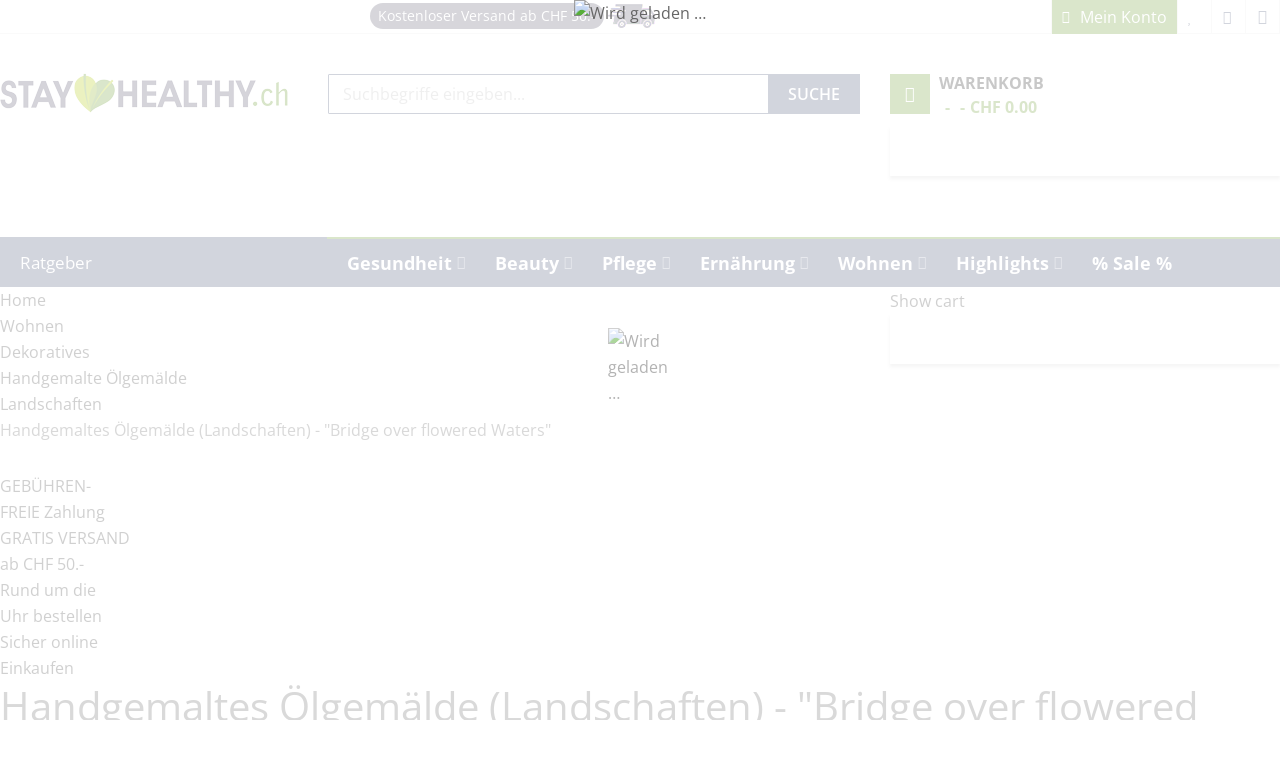

--- FILE ---
content_type: text/html; charset=UTF-8
request_url: https://www.stayhealthy.ch/bridge-over-flowered-waters-landschaften-handgemaltes-olgemaelde
body_size: 40158
content:
 <!doctype html><html lang="de"><head prefix="og: http://ogp.me/ns# fb: http://ogp.me/ns/fb# product: http://ogp.me/ns/product#">  <meta charset="utf-8"/>
<meta name="title" content="Bridge over flowered Waters - Landschaften Handgemaltes Ölgemälde"/>
<meta name="description" content="Bridge over flowered Waters - Landschaften Handgemaltes Ölgemälde auf Spannrahmen gestreckt und bereit zum Aufhängen. Aufhängehaken sind an der Rückseite befestigt. Grösse: 60cm x 60cm"/>
<meta name="keywords" content="Bridge over flowered Waters - Landschaften Handgemaltes Ölgemälde,bilder kaufen,bilder auf leinwand,bilder online kaufen,leinwand,kunst bilder kaufen,gemalte bilder,bild shop,acrylbilder,kunst online kaufen,gemälde kaufen,moderne bilder,kunst kaufen,kunst bilder,abstrakte bilder,ölgemälde,gemälde,künstler bilder"/>
<meta name="robots" content="INDEX,FOLLOW"/>
<meta name="viewport" content="width=device-width, minimum-scale=1.0, user-scalable=yes"/>
<meta name="format-detection" content="telephone=no"/>
<meta name="" content="default-src &#039;self&#039;;font-src fonts.gstatic.com;style-src &#039;self&#039; fonts.googleapis.com"/>
<meta http-equiv="X-UA-Compatible" content="IE=edge"/>
<title>Bridge over flowered Waters - Landschaften Handgemaltes Ölgemälde  | StayHealthy.ch</title>
<script src="/cdn-cgi/scripts/7d0fa10a/cloudflare-static/rocket-loader.min.js" data-cf-settings="fa040067124b7bc3d76b1d7d-|49"></script><link rel="preload" as="style" media="all" .
                         onload="this.onload=null;this.rel='stylesheet'"href="https://www.stayhealthy.ch/static/version1765743056/_cache/merged/b74e56767619b1385a80e0ff022cae48.min.css">
<script src="/cdn-cgi/scripts/7d0fa10a/cloudflare-static/rocket-loader.min.js" data-cf-settings="fa040067124b7bc3d76b1d7d-|49"></script><link rel="preload" as="style" media="screen and (min-width: 768px)" .
                         onload="this.onload=null;this.rel='stylesheet'"href="https://www.stayhealthy.ch/static/version1765743056/frontend/Sm/market_child/de_CH/css/styles-l.min.css">


<link  rel="canonical" href="https://www.stayhealthy.ch/bridge-over-flowered-waters-landschaften-handgemaltes-olgemaelde" />
<link  rel="icon" type="image/x-icon" href="https://www.stayhealthy.ch/media/favicon/default/StayHealthy_miniLOGO_1.png" />
<link  rel="shortcut icon" type="image/x-icon" href="https://www.stayhealthy.ch/media/favicon/default/StayHealthy_miniLOGO_1.png" />
<link rel="preload" href="https://www.stayhealthy.ch/static/version1671287918/frontend/Sm/market_child/de_CH/fonts/opensans/bold/opensans-700.woff2" as="font" type="font/woff2" crossorigin />
<link rel="preload" href="https://www.stayhealthy.ch/static/version1671287918/frontend/Sm/market_child/de_CH/fonts/opensans/regular/opensans-400.woff2" as="font" type="font/woff2" crossorigin>

<meta name="theme-color" content="#6a9b2f">




<style>
.fieldset.address>div[name="shippingAddress.country_id"] {
    float:unset !important;
}
.product-info-main .price-box .price-tier_price .price {
    font-size: 16px;
    font-weight: 700;
}
</style>



<!-- Google Tag Manager -->

<!-- End Google Tag Manager -->

<!-- Business Structured Data --><!-- Breadcrumbs Structured Data --><!-- Product Structured Data -->   <!-- Google Tag Manager by MagePal -->  <!-- End Google Tag Manager by MagePal -->  <style type="text/css" data-type="criticalCss">@charset "UTF-8";@-ms-viewport{width:device-width}@media (max-width:767px){.banner-policy{display:none !important}}.cms-home .banner-policy{margin-top:10px}.banner-policy{background-color:#eee;font-size:106.6%;text-transform:uppercase;box-shadow:3px 3px 0 0 #d9d9d9;display:inline-block;width:100%;margin-top:30px;clear:both}.banner-policy .inner{float:left;padding:30px 0;width:100%}.banner-policy .policy{width:20%;float:left;border-right:1px solid #ddd;padding:0 15px;line-height:19px}.banner-policy .policy .policy-text{display:inline-block}.banner-policy .policy .policy-text2{display:block}.banner-policy .policy a .ico-policy1,.banner-policy .policy a .ico-policy2,.banner-policy .policy a .ico-policy3,.banner-policy .policy a .ico-policy4,.banner-policy .policy a .ico-policy5{float:left;text-indent:-999em;margin-right:10px}.banner-policy .ico-policy1{background-image:url('https://www.stayhealthy.ch/media/wysiwyg/icon-services/1Gebuhrenfreie-Zahlung.png')}.banner-policy .ico-policy2{background-image:url('https://www.stayhealthy.ch/media/wysiwyg/icon-services/2Grosse-Sortimentsauswahl.png')}.banner-policy .ico-policy3{background-image:url('https://www.stayhealthy.ch/media/wysiwyg/icon-services/3Kostengunstige-Lieferung.png')}.banner-policy .ico-policy4{background-image:url('https://www.stayhealthy.ch/media/wysiwyg/icon-services/4Rund-um-die-Uhr-bestellen.png')}.banner-policy .ico-policy5{background-image:url('https://www.stayhealthy.ch/media/wysiwyg/icon-services/5Sicher-online-Einkaufen.png')}.ico-policy1,.ico-policy2,.ico-policy3,.ico-policy4,.ico-policy5{display:inline-block;height:40px}.ico-policy1{width:40px}.ico-policy2{width:45px}.ico-policy3,.ico-policy4{width:43px}.ico-policy5{width:42px}@font-face{font-family:'Open Sans';font-style:normal;font-weight:400;font-stretch:normal;src:url(https://fonts.gstatic.com/s/opensans/v34/memSYaGs126MiZpBA-UvWbX2vVnXBbObj2OVZyOOSr4dVJWUgsjZ0B4gaVc.ttf) format('truetype');font-display:swap}@font-face{font-family:'Open Sans';font-style:normal;font-weight:600;font-stretch:normal;src:url(https://fonts.gstatic.com/s/opensans/v34/memSYaGs126MiZpBA-UvWbX2vVnXBbObj2OVZyOOSr4dVJWUgsgH1x4gaVc.ttf) format('truetype');font-display:swap}@font-face{font-family:'Open Sans';font-style:normal;font-weight:700;font-stretch:normal;src:url(https://fonts.gstatic.com/s/opensans/v34/memSYaGs126MiZpBA-UvWbX2vVnXBbObj2OVZyOOSr4dVJWUgsg-1x4gaVc.ttf) format('truetype');font-display:swap}nav ul{list-style:none}img{border:0}img{max-height:100%;max-width:100%}html{font-size:62.5%;-webkit-text-size-adjust:100%;-ms-text-size-adjust:100%;font-size-adjust:100%}body{margin:0;padding:0;color:#666;background-color:#fff;background-image:none;background-repeat:repeat-x;background-position:left top;font-family:'Open Sans','Helvetica Neue',Helvetica,Arial,sans-serif;font-style:normal;font-weight:400;line-height:1.66 !important;font-size:16px !important}strong{font-weight:700}i{font-style:italic}h1{font-weight:300;line-height:1.1;font-size:2.6rem;margin-top:0;margin-bottom:2rem}h2{font-weight:300;line-height:1.1;font-size:2.6rem;margin-top:2.5rem;margin-bottom:2rem}a,a:focus,a:visited{color:#444;text-decoration:none}a:hover{color:#6a9b2f}ul{margin-top:0;margin-bottom:2.5rem}ul>li{margin-top:0;margin-bottom:1rem}button{background-image:none;background:#f2f2f2;border:1px solid #cdcdcd;color:#333;display:inline-block;font-family:'Open Sans','Helvetica Neue',Helvetica,Arial,sans-serif;font-weight:700;margin:0;padding:7px 15px;font-size:1.4rem;line-height:1.6rem;box-sizing:border-box;vertical-align:middle}button::-moz-focus-inner{border:0;padding:0}input[type=email],input[type=text]{background:#fff;background-clip:padding-box;border:1px solid #c2c2c2;border-radius:1px;font-family:'Open Sans','Helvetica Neue',Helvetica,Arial,sans-serif;font-size:14px;height:32px;line-height:1.42857143;padding:0 9px;vertical-align:baseline;width:100%;box-sizing:border-box}input[type=email]::-moz-placeholder,input[type=text]::-moz-placeholder{color:#c2c2c2}input[type=email]::-webkit-input-placeholder,input[type=text]::-webkit-input-placeholder{color:#c2c2c2}input[type=email]:-ms-input-placeholder,input[type=text]:-ms-input-placeholder{color:#c2c2c2}input::-moz-focus-inner{border:0;padding:0}.block{margin-bottom:40px}.minicart-wrapper .action.showcart .counter-label,.minicart-wrapper .action.showcart .text{border:0;clip:rect(0,0,0,0);height:1px;margin:-1px;overflow:hidden;padding:0;position:absolute;width:1px}.search-autocomplete{box-sizing:border-box}.product-items .action.towishlist,.products.list.items .action.towishlist{display:inline-block;text-decoration:none}.product-items .action.towishlist>span,.products.list.items .action.towishlist>span{border:0;clip:rect(0,0,0,0);height:1px;margin:-1px;overflow:hidden;padding:0;position:absolute;width:1px}.product-items .action.towishlist:before,.products.list.items .action.towishlist:before{-webkit-font-smoothing:antialiased;-moz-osx-font-smoothing:grayscale;font-size:29px;line-height:24px;color:#7d7d7d;font-family:icons-blank-theme;vertical-align:middle;display:inline-block;font-weight:400;overflow:hidden;speak:none;text-align:center}.items{margin:0;padding:0;list-style:none}.loading-mask{bottom:0;left:0;margin:auto;position:fixed;right:0;top:0;z-index:100;background:rgba(255,255,255,.5)}.loading-mask .loader>img{bottom:0;left:0;margin:auto;position:fixed;right:0;top:0;z-index:100}.search-autocomplete{display:none;margin-top:-15px;overflow:hidden;position:absolute;z-index:3}.minicart-wrapper{display:inline-block;position:relative;float:right}.minicart-wrapper:after,.minicart-wrapper:before{content:'';display:table}.minicart-wrapper:after{clear:both}.minicart-wrapper .action.showcart{display:inline-block;text-decoration:none}.minicart-wrapper .action.showcart:before{-webkit-font-smoothing:antialiased;-moz-osx-font-smoothing:grayscale;font-size:35px;line-height:33px;color:#8f8f8f;content:'\e611';font-family:icons-blank-theme;margin:0;vertical-align:top;display:inline-block;font-weight:400;overflow:hidden;speak:none;text-align:center}.minicart-wrapper .block-minicart:after,.minicart-wrapper .block-minicart:before{border-bottom-style:solid;content:'';display:block;height:0;position:absolute;width:0}.minicart-wrapper .block-minicart:before{border:6px solid;border-color:transparent transparent #fff;z-index:99}.minicart-wrapper .block-minicart:after{border:7px solid;border-color:transparent transparent #bbb;z-index:98}.minicart-wrapper .block-minicart:before{right:26px;top:-12px}.minicart-wrapper .block-minicart:after{right:25px;top:-14px}.minicart-wrapper .block-minicart{padding:25px 20px}.minicart-wrapper .action.showcart{white-space:nowrap}.minicart-wrapper .action.showcart .counter.qty{background:#ff5501;color:#fff;height:24px;line-height:24px;border-radius:2px;display:inline-block;margin:3px 0 0;min-width:18px;overflow:hidden;padding:0 3px;text-align:center;white-space:normal}.minicart-wrapper .action.showcart .counter.qty.empty{display:none}.rating-summary{overflow:hidden;white-space:nowrap}.rating-summary .rating-result{width:100px;display:inline-block;position:relative;vertical-align:middle}.rating-summary .rating-result:before{left:0;position:absolute;top:0;width:100%;z-index:1;-webkit-font-smoothing:antialiased;color:#c7c7c7;font-family:icons-blank-theme;font-size:28px;height:28px;letter-spacing:-10px;line-height:28px;content:'\e605' '\e605' '\e605' '\e605' '\e605';display:block;font-style:normal;font-weight:400;speak:none}.rating-summary .rating-result>span{display:block;overflow:hidden}.rating-summary .rating-result>span:before{position:relative;z-index:2;-webkit-font-smoothing:antialiased;color:#ff5501;font-family:icons-blank-theme;font-size:28px;height:28px;letter-spacing:-10px;line-height:28px;content:'\e605' '\e605' '\e605' '\e605' '\e605';display:block;font-style:normal;font-weight:400;speak:none}.rating-summary .rating-result>span span{border:0;clip:rect(0,0,0,0);height:1px;margin:-1px;overflow:hidden;padding:0;position:absolute;width:1px}.rating-summary .rating-result{margin-left:-5px}.product-reviews-summary .rating-summary .label{border:0;clip:rect(0,0,0,0);height:1px;margin:-1px;overflow:hidden;padding:0;position:absolute;width:1px}.product-reviews-summary{display:table;margin:10px 0 12px}.product-reviews-summary .rating-summary{display:table-cell;left:-5px;position:relative;text-align:left;vertical-align:middle}.product-reviews-summary .reviews-actions{display:table-cell;line-height:28px;vertical-align:middle}.product-reviews-summary .reviews-actions a{margin-right:5px}.price-container.weee:before{display:none}.product-items .action.towishlist:before,.products.list.items .action.towishlist:before{content:'\e601'}@media only screen and (max-width:639px){.minicart-wrapper{margin-top:10px}.minicart-wrapper:after,.minicart-wrapper:before{content:'';display:table}.minicart-wrapper:after{clear:both}}.product-items .label-product{width:50px;height:30px;border-radius:3px;line-height:30px}.product-items .label-product:before{content:"";display:inline-block;width:0;height:0;border-style:solid;border-width:0 7px 7px 0;position:absolute;bottom:-7px;right:10px;transform:skew(10deg,0deg)}.product-items .label-product.label-sale:before{border-color:transparent #f50 transparent transparent}:root{--blue:#007bff;--indigo:#6610f2;--purple:#6f42c1;--pink:#e83e8c;--red:#dc3545;--orange:#fd7e14;--yellow:#ffc107;--green:#28a745;--teal:#20c997;--cyan:#17a2b8;--white:#fff;--gray:#6c757d;--gray-dark:#343a40;--primary:#007bff;--secondary:#6c757d;--success:#28a745;--info:#17a2b8;--warning:#ffc107;--danger:#dc3545;--light:#f8f9fa;--dark:#343a40;--breakpoint-xs:0;--breakpoint-sm:576px;--breakpoint-md:768px;--breakpoint-lg:992px;--breakpoint-xl:1200px;--font-family-sans-serif:-apple-system,BlinkMacSystemFont,"Segoe UI",Roboto,"Helvetica Neue",Arial,sans-serif,"Apple Color Emoji","Segoe UI Emoji","Segoe UI Symbol";--font-family-monospace:SFMono-Regular,Menlo,Monaco,Consolas,"Liberation Mono","Courier New",monospace}*,:after,:before{box-sizing:border-box}html{font-family:sans-serif;line-height:1.15;-webkit-text-size-adjust:100%;-ms-text-size-adjust:100%;-ms-overflow-style:scrollbar}main,nav{display:block}h1,h2{margin-top:0;margin-bottom:.5rem}p{margin-top:0;margin-bottom:1rem}ul{margin-top:0;margin-bottom:1rem}ul ul{margin-bottom:0}strong{font-weight:bolder}a{color:#444;text-decoration:none;background-color:transparent;-webkit-text-decoration-skip:objects}a:not([href]):not([tabindex]){color:inherit;text-decoration:none}img{vertical-align:middle;border-style:none}button{border-radius:0}button,input{margin:0;font-family:inherit;font-size:inherit;line-height:inherit}button,input{overflow:visible}button{text-transform:none}[type=submit],button{-webkit-appearance:none;-moz-appearance:none;appearance:none}[type=submit]::-moz-focus-inner,button::-moz-focus-inner{padding:0;border-style:none}::-webkit-file-upload-button{font:inherit;-webkit-appearance:none;-moz-appearance:none;appearance:none}h1,h2{margin-bottom:.5rem;font-family:inherit;font-weight:500;line-height:1.2;color:inherit}h1{font-size:2.5rem}h2{font-size:2rem}.container{width:100%;padding-right:15px;padding-left:15px;margin-right:auto;margin-left:auto}@media (min-width:576px){.container{max-width:540px}}@media (min-width:768px){.container{max-width:720px}}@media (min-width:992px){.container{max-width:960px}}@media (min-width:1200px){.container{max-width:1140px}}.row{display:-ms-flexbox;display:flex;-ms-flex-wrap:wrap;flex-wrap:wrap;margin-right:-15px;margin-left:-15px}.col-lg-12,.col-lg-3,.col-lg-9,.col-md-12,.col-md-3,.col-md-5,.col-md-7,.col-md-9,.col-xl-3,.col-xl-9{position:relative;width:100%;min-height:1px;padding-right:15px;padding-left:15px}@media (min-width:768px){.col-md-3{-ms-flex:0 0 25%;flex:0 0 25%;max-width:25%}.col-md-5{-ms-flex:0 0 41.666667%;flex:0 0 41.666667%;max-width:41.666667%}.col-md-7{-ms-flex:0 0 58.333333%;flex:0 0 58.333333%;max-width:58.333333%}.col-md-9{-ms-flex:0 0 75%;flex:0 0 75%;max-width:75%}.col-md-12{-ms-flex:0 0 100%;flex:0 0 100%;max-width:100%}}@media (min-width:992px){.col-lg-3{-ms-flex:0 0 25%;flex:0 0 25%;max-width:25%}.col-lg-9{-ms-flex:0 0 75%;flex:0 0 75%;max-width:75%}.col-lg-12{-ms-flex:0 0 100%;flex:0 0 100%;max-width:100%}}@media (min-width:1200px){.col-xl-3{-ms-flex:0 0 25%;flex:0 0 25%;max-width:25%}.col-xl-9{-ms-flex:0 0 75%;flex:0 0 75%;max-width:75%}}.progress-bar{display:-ms-flexbox;display:flex;-ms-flex-direction:column;flex-direction:column;-ms-flex-pack:center;justify-content:center;color:#fff;text-align:center;white-space:nowrap;background-color:#007bff}.fa{display:inline-block;font:14px/1 FontAwesome;font-size:inherit;text-rendering:auto;-webkit-font-smoothing:antialiased;-moz-osx-font-smoothing:grayscale}.fa-bars:before{content:"\f0c9"}input[type=email]::-moz-placeholder,input[type=text]::-moz-placeholder{color:#333}.page-main .col-lg-12,.page-main .col-md-12{position:static}.logo-text{display:none !important}.minicart-wrapper .block-minicart:after,.minicart-wrapper .block-minicart:before{display:none}.loading-mask{z-index:9999999}.label{font-weight:500 !important;font-size:100% !important;padding:0 !important;margin:0;text-align:left}ul{list-style:none;margin:0;padding:0}ul>li{margin-bottom:0}h1{font-size:2.6666em;line-height:1.25em}h2{font-size:2em;line-height:1.25em}h1,h2{font-weight:400;margin-top:0;margin-bottom:0}input[type=email],input[type=text]{height:35px;font-size:100%;border:1px solid #adadad;line-height:1.66;background-color:#fff;box-shadow:none !important;-webkit-box-shadow:none !important}.loading-content{background:url('https://www.stayhealthy.ch/static/version1678190321/frontend/Sm/market_child/de_CH/images/loader-1.gif') center center/30px auto no-repeat;min-height:100px}.lazyload{display:block;background:url('https://www.stayhealthy.ch/static/version1678190321/frontend/Sm/market_child/de_CH/images/loader-1.gif') center center/30px auto no-repeat;min-height:30px;margin-left:auto;margin-right:auto}#yt-totop-fix{position:fixed;bottom:50px;right:30px;color:#fff;display:none;line-height:44px;text-align:center;width:40px;height:40px;z-index:500;border-radius:50%;-moz-border-radius:50%;-webkit-border-radius:50%}#yt-totop-fix:before{content:'\f062';display:inline-block;font-family:FontAwesome;font-style:normal;font-weight:400;font-variant:normal;font-synthesis:weight style;font-stretch:normal;font-size-adjust:none;font-language-override:normal;font-kerning:auto;font-feature-settings:normal;line-height:1;-webkit-font-smoothing:antialiased;-moz-osx-font-smoothing:grayscale;text-align:center;font-size:20px}button::-moz-focus-inner{padding:0;border:0}button{-webkit-border-fit:lines}button:not(.checkout){outline:0 !important;border:none !important;overflow:visible;display:inline-block;background:#444;width:auto;margin:0;height:35px;line-height:35px;white-space:nowrap;font-size:100% !important;text-transform:uppercase;font-weight:400;position:relative;padding:0 20px !important;color:#fff !important;text-decoration:none !important}.empty{padding-top:10px}.page-main{padding:30px 0;min-height:500px}.block{margin-bottom:30px}.cms-index-index .page-main{padding:0}.products-grid .item{margin-bottom:30px}.price-box .price{color:#e74c3c;font-size:133.33%}.price-box .old-price,.price-box .special-price{display:inline-block}.price-box .old-price .price-label,.price-box .special-price .price-label{display:none}.price-box .special-price{margin-right:10px}.price-box .special-price .price{color:#e74c3c}.price-box .old-price .price{font-size:100%;color:#999;text-decoration:line-through}.counter:after{content:")"}.counter:before{content:"("}.product-reviews-summary{margin:0;display:inline-table}.product-reviews-summary .rating-summary{display:inline-table;left:auto;padding-right:10px}.product-reviews-summary .reviews-actions{position:relative;top:0}.product-reviews-summary .reviews-actions a{display:inline-block}.product-reviews-summary .reviews-actions .view span:last-child:after{content:"|";margin-left:10px}.rating-summary .rating-result{width:88px}.rating-summary .rating-result:before{color:#ddd}.rating-summary .rating-result:before,.rating-summary .rating-result>span:before{font-size:22px;letter-spacing:-5px}.rating-summary .rating-result>span:before{color:#ffb400}.page-wrapper{overflow-x:hidden;position:relative}@media all and (max-width:479px){.sm-imageslider{padding-left:0;padding-right:0}}@media all and (min-width:480px) and (max-width:767px){.sm-imageslider{padding-left:0;padding-right:0}}@media (min-width:1200px){.container{padding-left:0 !important;padding-right:0 !important}}@media (min-width:992px) and (max-width:1199px){.container{max-width:970px}}@media (min-width:768px) and (max-width:991px){.container{max-width:750px}.header-style-1 .header-middle .middle-right-content .sm-searchbox .sm-searchbox-content .actions .btn-searchbox,.header-style-1 .navigation-mobile-container .nav-mobile-container .btn-mobile .button-mobile{background-color:#6a9b2f !important}}@media (max-width:768px){.loading-mask-shopby{z-index:99999999 !important}}.owl-carousel{direction:ltr;display:none;width:100%;position:relative;z-index:1}.sambar .sambar-inner:after,.sambar .sambar-inner:before{display:table;content:'';line-height:0}.sambar .sambar-inner:after{clear:both}.sambar{position:relative}.sambar ul li{background:0 0;margin:0;padding:0;position:relative}.smcqp-actions{border-top:2px solid #eee;margin-top:15px;padding-top:15px;text-align:center}.smcqp-actions .smcqp-btn,.smcqp-actions .smcqp-continue{color:#fff;outline:0;display:inline-block;padding:10px 20px;text-decoration:none;margin:0}.smcqp-actions .smcqp-continue:after{display:none}.smcqp-actions .smcqp-continue.spcqp-count:after{display:inline-block}.smcqp-actions .smcqp-continue.spcqp-count:after{content:" (" attr(data-count) ")"}.smcqp-actions .smcqp-btn{display:none}.smcqp-actions .smcqp-btn:not(:last-child){margin-left:15px}.smcqp-messages{margin:0 0 10px;padding:12px 20px 12px 45px;position:relative;display:block}.smcqp-messages:before{display:inline-block;font-family:luma-icons;font-size:24px;font-weight:400;left:0;line-height:24px;margin:-12px 0 0;overflow:hidden;position:absolute;text-align:center;top:50%;vertical-align:middle;width:45px}@media all and (max-width:480px){.smcqp-actions .smcqp-btn,.smcqp-actions .smcqp-continue{padding:10px}.smcqp-actions .smcqp-btn{margin-left:5px}}@media all and (max-width:360px){.smcqp-actions .smcqp-continue{display:block;margin:0}.smcqp-actions .smcqp-continue{margin-bottom:5px}}.search-autocomplete{z-index:99 !important;margin-top:auto}.slidertype .products-grid .product-items .product-item{margin-bottom:0}.sm-listing-tabs.ltabs-loading-first *{display:none;opacity:0}.sm-listing-tabs .ltabs-wrap{margin:0;position:relative;padding:0}.sm-listing-tabs .ltabs-tabs-container ul{list-style:none;margin:0;padding:0}.sm-listing-tabs .ltabs-tabs-container .ltabs-tabs{display:block}.sm-listing-tabs .ltabs-tabs-container .ltabs-tabs li{float:left}.sm-listing-tabs .ltabs-wrap .ltabs-items-container{margin:0;padding:0}.sm-listing-tabs .ltabs-items-container .ltabs-items{display:none;margin:0;padding:0;width:100%}.sm-listing-tabs .ltabs-items-container .ltabs-items-inner{margin:0;padding:0;width:100%}.sm-listing-tabs .ltabs-items-container .ltabs-items-selected{display:block}.sm-listing-tabs .ltabs-items .ltabs-loading{display:block;max-width:100%;min-height:300px;padding:0;position:relative;width:100%;z-index:0}.cf:after,.cf:before{content:" ";display:table}.cf:after{clear:both}.deals-countdown .deals-time{display:inline-block;width:25%;text-align:center}.sm-listing-tabs .ltabs-tabs-container .ltabs-tabs-wrap .ltabs-current-select{display:none}@media (max-width:767px){.container{max-width:100%}.sm-listing-tabs .ltabs-tabs-container .ltabs-tabs-wrap{position:relative;padding:0 23px 0 10px;background:#fff;border:1px solid #ddd;outline:0;height:27px;line-height:27px}.sm-listing-tabs .ltabs-tabs-container .ltabs-tabs-wrap .ltabs-current-select{display:inline;text-transform:uppercase;font-size:12px;color:#333;font-weight:400}.sm-listing-tabs .ltabs-tabs-container .ltabs-tabs-wrap:after{content:"";width:0;height:0;position:absolute;right:10px;top:50%;margin-top:-1px;border-width:4px 4px 0;border-style:solid;border-color:#666 transparent}.sm-listing-tabs .ltabs-tabs-container .ltabs-tabs-wrap .ltabs-tabs{opacity:0;position:absolute;top:140%;right:0;background:#fff;border:1px solid rgba(0,0,0,.17);box-shadow:0 0 5px rgba(0,0,0,.1);font-weight:400;list-style:none}.sm-listing-tabs .ltabs-tabs-container .ltabs-tabs-wrap .ltabs-tabs:after{content:"";width:0;height:0;position:absolute;bottom:100%;right:15px;border-width:0 6px 6px;border-style:solid;border-color:#fff transparent}.sm-listing-tabs .ltabs-tabs-container .ltabs-tabs-wrap .ltabs-tabs:before{content:"";width:0;height:0;position:absolute;bottom:100%;right:13px;border-width:0 8px 8px;border-style:solid;border-color:rgba(0,0,0,.1) transparent}.sm-listing-tabs .ltabs-tabs-container .ltabs-tabs-wrap .ltabs-tabs li{float:none !important;display:block !important;height:auto !important;padding:1px 10px !important;border:none !important;white-space:nowrap;margin:0 0 1px !important;font-size:100% !important;line-height:unset !important;font-weight:400 !important}.sm-listing-tabs .ltabs-tabs-container .ltabs-tabs-wrap .ltabs-tabs li:before{display:none !important}.sm-listing-tabs .ltabs-tabs-container .ltabs-tabs-wrap .ltabs-tabs li span{font-weight:400 !important}.sm-listing-tabs .ltabs-tabs-container .ltabs-tabs-wrap .ltabs-tabs li:last-child{margin:0 !important}.sm-listing-tabs .ltabs-tabs-container .ltabs-tabs-wrap .ltabs-tabs li span{display:block}.sm-listing-tabs .ltabs-tabs-container .ltabs-tabs-wrap .ltabs-tabs li:last-of-type span{border:none}.sm-listing-tabs .ltabs-tabs-container .ltabs-tabs li.tab-sel{background-color:#f5f5f5 !important}.sm-listing-tabs .ltabs-tabs-container .ltabs-tabs li.tab-sel span{color:#333 !important}}@media (max-width:479px){.sm-listing-tabs .ltabs-tabs-container .ltabs-tabs-wrap{padding:0 18px 0 10px}.sm-listing-tabs .ltabs-tabs-container .ltabs-tabs-wrap .ltabs-current-select{display:none}}.loading-mask-shopby{background:rgba(255,255,255,.5);bottom:0;left:0;margin:auto;position:fixed;right:0;top:0;z-index:9999;display:none}.loading-mask-shopby .loader>img{bottom:0;left:0;margin:auto;position:fixed;right:0;top:0;z-index:100}.main-megamenu ul li.level0{float:left}.navigation ul>li ul.level0{top:50px !important;left:0 !important}.navigation-wrapper{border:none !important}.navigation-wrapper .navigation>ul>li>a{font-weight:700;color:#fff;font-size:18px;padding-top:10px}.navigation-wrapper .navigation ul>li>ul.level0 a{font-size:16px}.navigation-wrapper .navigation ul li.parent>a:after{margin-top:7px;margin-left:5px}.navigation ul>li>a:before{width:0 !important}.block-subscribe-home{font-size:14px}.product>.product-item-name{line-height:24px;text-overflow:ellipsis;white-space:normal !important;display:-webkit-box !important;-webkit-line-clamp:2;-webkit-box-orient:vertical}@media (max-width:991px){.newsletter-home{display:none}.ratgeber-left-menu{display:none}}.sm-searchbox-content .control #searchbox{padding-left:10px !important}@media (min-width:992px) and (max-width:1199px){.home-style.home-page-1 .col-xl-9{float:right;flex:0 0 75%;max-width:75%}.cms-index-index .image-slider-home{margin-top:40px;margin-bottom:40px}.cms-index-index .block-subscribe-home .description-newsletter{margin-bottom:0}.block-subscribe-home .input-box{width:145px}}@media (min-width:1200px){.block-subscribe-home .input-box{width:200px}.cms-index-index .image-slider-home{margin-top:10px}.header-style-1 .header-top .header-top-links .toplinks-wrapper .header.links li.myaccount-link a{background-color:#6a9b2f}}@media (min-width:992px){.col-xl-3.newsletter-home{position:relative;flex:0 0 25%;max-width:25%}.image-slider-home{width:100% !important}.block-subscribe-home{float:left;margin-top:12px;margin-bottom:0 !important;padding:6px 10px !important}.block-subscribe-home .input-box{display:inline-block;height:40px;line-height:40px}.block-subscribe-home .action.subscribe.primary{margin-top:-3px !important;display:inline-block !important;width:49px !important;height:40px !important;background-image:url('https://www.stayhealthy.ch/media/wysiwyg/icon-services/newsletter-btn.png');background-repeat:no-repeat;background-position-x:center;background-position-y:center}.block-subscribe-home .action.subscribe.primary span{color:transparent}}.block-subscribe-home .action.subscribe.primary{background-color:#6a9b2f !important}.block-1{margin:30px 0 10px}.block-1>.block-title{text-align:center;margin:15px 0}.block-1>.block-title>span{font-weight:700;position:relative;display:inline-block;color:#6a9b2f}.block-1>.block-title>span h1{font-size:26px;margin-bottom:0 !important}.block-1 .block-1-left{float:left;width:65%;display:inline-block;margin-right:5%}.block-1 .block-1-left .block-1-left-title{font-weight:700;text-transform:uppercase;margin-bottom:10px}.block-1 .block-1-left .block-1-left-title h2{font-size:14px}.block-1 .block-1-right{width:30%;display:inline-block;border-width:2px;border-color:#666;border-style:solid}.block-1 .block-1-right .block-1-right-title{padding-left:10px;background-color:#6a9b2f;color:#fff;font-weight:700;font-size:120%}.block-1 .block-1-right .block-1-right-content{padding-left:10px}.block-1 .block-1-right .block-1-right-content-list{margin:5px 0 10px}.block-1 .block-1-right .block-1-right-content-list li{margin:5px 0}.block-1 .block-1-right .block-1-right-content-list a{color:#6a9b2f}@media screen and (max-width:767px){.block-1 .block-1-left{float:none;width:100%;display:inline-block;margin-right:0;margin-bottom:23px}.block-1 .block-1-right{width:100%}}.row:after,.row:before{display:table;content:" "}.row:after{clear:both}@media screen and (max-width:991px){.image-slider-home{margin-bottom:0 !important;margin-top:10px}}@media screen and (min-width:768px) and (max-width:991px){.sidebar-megamenu{flex:unset;max-width:unset}}.yt-menu{margin-top:-50px;max-height:649px;float:left;width:100%}#btn_categories{background-color:#4a5678;padding:0 20px;height:50px;line-height:50px;position:relative}#btn_categories span{color:#fff;font-weight:700;text-transform:uppercase;font-size:116.6%;position:absolute;right:15%}#btn_categories:after{display:inline-block;background-image:url('https://www.stayhealthy.ch/media/wysiwyg/icon/ico-cate-down.png');background-repeat:no-repeat;overflow:hidden;text-indent:-9999px;text-align:left;width:15px;height:15px;position:absolute;content:"";top:18px;right:12px}#btn_categories .icon-cate{background-image:url('https://www.stayhealthy.ch/media/wysiwyg/icon/ico-cate.png');display:inline-block;margin-right:5px;width:14px;height:11px}.yt-menu .yt-menu-content{border-top:3px solid #6a9b2f}.sambar{position:relative;margin:0;display:block;background-color:#fff}.sm_megamenu_menu_black{list-style:none;padding:0;border-bottom:1px solid #ddd;box-sizing:unset !important;border-top:none}.sm_megamenu_lv1{background:0 0;margin:0;padding:0;position:relative;border-left:1px solid #ddd;border-right:1px solid #ddd}.sm_megamenu_head{display:inline-block;width:100%;padding:0 10px !important}.sm_megamenu_head>span{padding:8px 0;display:block}.sm_megamenu_head .sm_megamenu_title{color:#444;padding-left:30px;font-size:108.3%;line-height:25px;white-space:nowrap}.cms-index-index #btn_categories span{color:#4a5678}.cms-index-index #btn_categories span i,.cms-index-index #btn_categories:after{display:none}@media (max-width:768px){.smcqp-actions .smcqp-btn.smcqp-view-cart{margin-left:0;margin-top:15px;display:block}.smcqp-actions .smcqp-continue{display:block}.header-style-1 .header-middle .middle-right-content .minicart-header .minicart-content .cart-wrapper .minicart-wrapper .showcart .counter .counter-number,.header-style-1 .header-middle .middle-right-content .minicart-header .minicart-content .cart-wrapper .minicart-wrapper .showcart .counter.qty{display:block !important;color:#fff}.header-style-1 .header-middle .middle-right-content .minicart-header .minicart-content .cart-wrapper .minicart-wrapper .showcart .counter .counter-label,.header-style-1 .header-middle .middle-right-content .minicart-header .minicart-content .cart-wrapper .minicart-wrapper .showcart .counter .price-minicart,.header-style-1 .header-middle .middle-right-content .minicart-header .minicart-content .cart-wrapper .minicart-wrapper .showcart .counter.empty .counter-number{display:none !important}.header-style-1 .header-middle .middle-right-content .minicart-header .minicart-content .cart-wrapper .minicart-wrapper .showcart .counter.empty{position:absolute}.header-style-1 .header-middle .middle-right-content .minicart-header .minicart-content .cart-wrapper .minicart-wrapper .showcart:before{font:16px/40px FontAwesome !important;width:20px !important;height:40px !important;position:unset !important;order:2}.header-style-1 .header-middle .middle-right-content .minicart-header .minicart-content .cart-wrapper .minicart-wrapper .showcart{display:flex;flex-direction:row;align-items:center;justify-content:center;background:#6a9b2f;margin-top:3px}.header-style-1 .header-middle .middle-right-content .minicart-header .minicart-content .cart-wrapper .minicart-wrapper .showcart .counter{color:#ff !important;font-size:12px}.cms-index-index .newsletter-home{display:block;order:2}.cms-index-index .newsletter-home .yt-menu{display:none}.header-style-1 .header-middle .middle-right-content .sm-searchbox .sm-searchbox-content .actions .btn-searchbox,.header-style-1 .navigation-mobile-container .nav-mobile-container .btn-mobile .button-mobile{background-color:#6a9b2f !important}}.language-currency-top{display:flex;flex-direction:row;align-items:center;justify-content:center}.header-style-1 .header-top .header-top-links .toplinks-wrapper .header.links li.checkout-link a:before{content:'\f07a' !important}.navigation ul>li ul.level0{top:48px !important}.navigation ul>li ul{width:231px !important}@media (max-width:767px){.sidebar-megamenu{padding-right:10px;padding-left:10px}.header-style-1 .header-middle .middle-right-content .minicart-header .minicart-content .cart-wrapper .minicart-wrapper .showcart{width:47px !important}.header-style-1 .header-middle .middle-right-content .minicart-header{right:-5px !important}.header-style-1 .header-middle .middle-right-content{left:55px !important}.page.messages.container{position:fixed;top:0;padding:0}}div.banner-delivery{width:300px;height:24px;margin-left:2px;margin-right:-82px;line-height:1;margin-top:-5px}img.banner-delivery{display:inline-block;max-height:24px;width:auto;height:auto;margin-left:0;margin-top:-1px}div.banner-delivery-text{display:inline-block;padding:6px 8px;border-radius:16px;background:#5e5b6f;color:#aed647;color:#fff;font-size:14px;line-height:1}@media screen and (max-width:768px){div.banner-delivery{width:250px;padding:1px 0;margin-top:2px;margin-left:2px}div.banner-delivery-text{padding:2px;font-size:12px}img.banner-delivery{max-height:16px;margin-top:2px}.smcqp-actions .smcqp-btn:not(:last-child){margin-left:0;margin-bottom:10px}}.hidden{display:none}#searchbox_autocomplete,.search-autocomplete{display:none !important;height:0 !important;overflow:hidden !important}.products-grid .product-item-info{position:relative}.products-grid .product-image-wrapper{display:block;height:0;overflow:hidden;position:relative}.products-grid .product-image-photo{bottom:0;display:block;height:auto;left:0;margin:auto;max-width:100%;position:absolute;right:0;top:0}.products-grid .product-item-details{padding-bottom:30px}@media all and (min-width:768px),print{h1{font-size:40px;margin-bottom:40px}.search-autocomplete{margin-top:0}.minicart-wrapper{margin-left:13px}.minicart-wrapper .block-minicart{right:-15px;width:390px}}.label{color:#666}a,a:visited{color:#444}.sambar-inner:before,.smcqp-btn,.spcqp-count{background-color:#6a9b2f}#yt-totop-fix{background-color:#6a9b2f}.navigation>ul:before{background-color:#6a9b2f}.header-style-1 .header-middle .middle-right-content .minicart-header .minicart-content .cart-wrapper .minicart-wrapper .showcart:before{background-color:#6a9b2f}.header-style-1 .header-middle .middle-right-content .minicart-header .minicart-content .cart-wrapper .minicart-wrapper .showcart .counter{color:#6a9b2f}.header-style-1 .navigation ul>li>a:before{background-color:#6a9b2f}.title-home-page:before{background-color:#6a9b2f}.block-subscribe-home .form.subscribe button.subscribe{background-color:#6a9b2f}.home-page-1 .list-product-home .ltabs-wrap .ltabs-tabs-container .ltabs-tabs .ltabs-tab.tab-sel{border-bottom:1px solid #6a9b2f;color:#6a9b2f}.minicart-wrapper .block-minicart{box-shadow:0 3px 3px rgba(0,0,0,.15) !important;-webkit-box-shadow:0 3px 3px rgba(0,0,0,.15) !important}.navigation-mobile-container{display:none}.nav-mobile-container{position:relative}.btn-mobile{display:inline-block}.btn-mobile .button-mobile{display:inline-block;overflow:hidden;font-size:38px;text-align:center;color:#fff}.navigation-mobile{background-color:#fff;padding:20px 10px;box-shadow:0 3px 2px rgba(0,0,0,.1);-webkit-box-shadow:0 3px 2px rgba(0,0,0,.1)}.navigation-mobile>ul:not(.sm_megamenu_menu)>li{border-bottom:1px solid #ddd;position:relative}.navigation-mobile>ul:not(.sm_megamenu_menu)>li:last-child{border-bottom:none}.navigation-mobile>ul:not(.sm_megamenu_menu)>li>a{display:block;text-transform:uppercase;padding:8px 0;font-weight:700;font-size:116.67%}.navigation-mobile>ul:not(.sm_megamenu_menu)>li ul{display:none;padding-left:10px}.navigation-mobile>ul:not(.sm_megamenu_menu)>li ul li{position:relative}.navigation-mobile>ul:not(.sm_megamenu_menu)>li ul li a{display:block;padding:10px 0}.collapse-type .navigation-mobile{display:none;position:absolute;z-index:10005;top:100%;width:100%;box-shadow:0 3px 5px rgba(0,0,0,.2);-webkit-box-shadow:0 3px 5px rgba(0,0,0,.2)}.minicart-content .minicart-wrapper .action.showcart .counter.qty{color:inherit}.showcart .text{display:block;width:auto !important;height:auto !important;position:relative !important}.minicart-content .minicart-wrapper .action.showcart .counter.qty{display:block;width:auto;height:auto;position:static;background:0 0 !important;margin:0}.minicart-content .minicart-wrapper .action.showcart .counter.qty .counter-label{display:inline-block;width:auto;height:auto;position:static}.minicart-wrapper .block-minicart{right:0 !important}.navigation-wrapper{border:1px solid #eee;border-top:none}.navigation>ul{position:relative;padding:2px 0 8px}.navigation>ul:before{content:'';position:absolute;top:0;left:-1px;right:-1px;height:2px}.navigation>ul>li{margin:0 -1px}.navigation ul li{position:relative}.navigation ul li.parent>a:after{float:right;margin-top:5px;opacity:.5;content:'\f0da';display:inline-block;font-family:FontAwesome;font-style:normal;font-weight:400;font-variant:normal;font-synthesis:weight style;font-stretch:normal;font-size-adjust:none;font-language-override:normal;font-kerning:auto;font-feature-settings:normal;line-height:1;-webkit-font-smoothing:antialiased;-moz-osx-font-smoothing:grayscale;text-align:center;font-size:14px}.navigation ul>li>a{display:block;font-size:108.33%;position:relative;padding:10px 12px 10px 20px}.navigation ul>li>a:before{content:'';display:block;width:2px;position:absolute;left:0;top:0;bottom:0;opacity:0}.navigation ul>li ul{background-color:#fff;display:none;width:220px;position:absolute;top:0 !important;left:100% !important;box-shadow:0 0 5px rgba(0,0,0,.3);-webkit-box-shadow:0 0 5px rgba(0,0,0,.3);z-index:30}.navigation ul>li ul li{border-bottom:1px solid #ddd}.navigation ul>li ul li:last-child{border:none}.header-style-1 .header-top{height:34px;border-bottom:1px solid #eee}.header-style-1 .header-top .language-currency-top .currency-wrapper,.header-style-1 .header-top .language-currency-top .language-wrapper{float:left;border-right:1px solid #eee}.header-style-1 .header-top .language-currency-top .language-wrapper{border-left:1px solid #eee}.header-style-1 .header-top .header-top-links .toplinks-wrapper{float:right}.header-style-1 .header-top .header-top-links .toplinks-wrapper .header.links li{float:left}.header-style-1 .header-top .header-top-links .toplinks-wrapper .header.links li a{position:relative}.header-style-1 .header-top .header-top-links .toplinks-wrapper .header.links li a:before{text-indent:0;color:#4a5678}.header-style-1 .header-top .header-top-links .toplinks-wrapper .header.links li.myaccount-link a{border-left:1px solid #eee;position:relative}.header-style-1 .header-top .header-top-links .toplinks-wrapper .header.links li.myaccount-link a:before{content:'\f2be';display:inline-block;font-family:FontAwesome;font-style:normal;font-weight:400;font-variant:normal;font-synthesis:weight style;font-stretch:normal;font-size-adjust:none;font-language-override:normal;font-kerning:auto;font-feature-settings:normal;line-height:1;-webkit-font-smoothing:antialiased;-moz-osx-font-smoothing:grayscale;text-align:center;font-size:13px;position:absolute;left:10px;top:10px}.header-style-1 .header-top .header-top-links .toplinks-wrapper .header.links li.link.wishlist a:before{content:'\f004';display:inline-block;font-family:FontAwesome;font-style:normal;font-weight:400;font-variant:normal;font-synthesis:weight style;font-stretch:normal;font-size-adjust:none;font-language-override:normal;font-kerning:auto;font-feature-settings:normal;line-height:1;-webkit-font-smoothing:antialiased;-moz-osx-font-smoothing:grayscale;text-align:center;font-size:13px;position:absolute;left:10px;top:11px}.header-style-1 .header-top .header-top-links .toplinks-wrapper .header.links li.checkout-link a:before{content:'\f14a';display:inline-block;font-family:FontAwesome;font-style:normal;font-weight:400;font-variant:normal;font-synthesis:weight style;font-stretch:normal;font-size-adjust:none;font-language-override:normal;font-kerning:auto;font-feature-settings:normal;line-height:1;-webkit-font-smoothing:antialiased;-moz-osx-font-smoothing:grayscale;text-align:center;font-size:14px;position:absolute;left:11px;top:11px}.header-style-1 .header-top .header-top-links .toplinks-wrapper .header.links li.authorization-link a:before{content:'\f023';display:inline-block;font-family:FontAwesome;font-style:normal;font-weight:400;font-variant:normal;font-synthesis:weight style;font-stretch:normal;font-size-adjust:none;font-language-override:normal;font-kerning:auto;font-feature-settings:normal;line-height:1;-webkit-font-smoothing:antialiased;-moz-osx-font-smoothing:grayscale;text-align:center;font-size:15px;position:absolute;left:12px;top:10px}.header-style-1 .header-top .header-top-links .toplinks-wrapper .header.links li a{white-space:nowrap;display:block;width:34px;line-height:34px;height:34px;border-right:1px solid #eee;overflow:hidden;text-indent:50px;padding-right:0}.header-style-1 .header-middle{padding:35px 0 28px}.header-style-1 .header-middle .logo-header .logo-wrapper .logo-content{line-height:0;margin:4px 0 0}.header-style-1 .header-middle .logo-header .logo-wrapper .logo-content strong a img{vertical-align:top}.header-style-1 .header-middle .middle-right-content{display:table;margin-top:5px}.header-style-1 .header-middle .middle-right-content .searchbox-header{display:table-cell;width:100%;vertical-align:text-bottom}.header-style-1 .header-middle .middle-right-content .sm-searchbox .sm-searchbox-content{position:relative}.header-style-1 .header-middle .middle-right-content .sm-searchbox .sm-searchbox-content .form.minisearch{display:table;width:100%}.header-style-1 .header-middle .middle-right-content .sm-searchbox .sm-searchbox-content .field.searchbox{display:table-cell;vertical-align:top;width:100%}.header-style-1 .header-middle .middle-right-content .sm-searchbox .sm-searchbox-content .control #searchbox{padding-left:160px;height:40px;color:#444;padding-right:10px;border:1px solid #4a5678}.header-style-1 .header-middle .middle-right-content .sm-searchbox .sm-searchbox-content .actions{display:table-cell;vertical-align:top}.header-style-1 .header-middle .middle-right-content .sm-searchbox .sm-searchbox-content .actions .btn-searchbox{background-color:#4a5678;color:#fff;text-transform:uppercase;font-weight:600;height:40px;font-size:116.67%;opacity:1;margin-left:-1px}.header-style-1 .header-middle .middle-right-content .minicart-header{display:table-cell;vertical-align:top;position:relative;top:-3px;padding-left:30px}.header-style-1 .header-middle .middle-right-content .minicart-header .minicart-content .cart-wrapper .minicart-wrapper{margin:0}.header-style-1 .header-middle .middle-right-content .minicart-header .minicart-content .cart-wrapper .minicart-wrapper .showcart{position:relative;padding-left:50px}.header-style-1 .header-middle .middle-right-content .minicart-header .minicart-content .cart-wrapper .minicart-wrapper .showcart:before{color:#fff;content:'\f291';font-family:FontAwesome;font-style:normal;font-weight:400;font-variant:normal;font-synthesis:weight style;font-stretch:normal;font-size-adjust:none;font-language-override:normal;font-kerning:auto;font-feature-settings:normal;line-height:1;-webkit-font-smoothing:antialiased;-moz-osx-font-smoothing:grayscale;text-align:center;font-size:16px;line-height:40px;position:absolute;left:0;top:3px;display:inline-block;width:40px;height:40px}.header-style-1 .header-middle .middle-right-content .minicart-header .minicart-content .cart-wrapper .minicart-wrapper .showcart .text{white-space:nowrap;text-transform:uppercase;font-weight:700;color:#222}.header-style-1 .header-middle .middle-right-content .minicart-header .minicart-content .cart-wrapper .minicart-wrapper .showcart .counter{padding:0;font-weight:700}.header-style-1 .header-middle .middle-right-content .minicart-header .minicart-content .cart-wrapper .minicart-wrapper .showcart .counter:after,.header-style-1 .header-middle .middle-right-content .minicart-header .minicart-content .cart-wrapper .minicart-wrapper .showcart .counter:before{display:none}.header-style-1 .header-middle .middle-right-content .minicart-header .minicart-content .cart-wrapper .minicart-wrapper .showcart .counter .counter-number{display:none}.header-style-1 .header-middle .middle-right-content .minicart-header .minicart-content .cart-wrapper .minicart-wrapper .showcart .counter .counter-label{display:table-cell;white-space:nowrap}.header-style-1 .header-middle .middle-right-content .minicart-header .minicart-content .cart-wrapper .minicart-wrapper .showcart .counter .price-minicart{display:table-cell}.header-style-1 .header-middle .middle-right-content .minicart-header .minicart-content .cart-wrapper .minicart-wrapper .showcart .counter .price-minicart:before{content:'-';padding:0 5px;display:table-cell}.header-style-1 .header-middle .middle-right-content .minicart-header .minicart-content .cart-wrapper .minicart-wrapper .showcart .counter .price-minicart .subtotal{display:table-cell}.header-style-1 .header-bottom{height:50px;background-color:#4a5678}@media (min-width:768px) and (max-width:991px){.header-style-1 .header-middle{padding:30px 0 15px}.header-style-1 .header-middle .middle-right-content{position:absolute;display:block;bottom:-60px;left:60px;right:15px;z-index:10006}.header-style-1 .header-middle .middle-right-content .minicart-header{padding-left:10px}.header-style-1 .header-middle .middle-right-content .minicart-header .minicart-content .cart-wrapper .minicart-wrapper .showcart{height:40px;width:40px;padding:0}.header-style-1 .header-middle .middle-right-content .minicart-header .minicart-content .cart-wrapper .minicart-wrapper .showcart .counter.qty,.header-style-1 .header-middle .middle-right-content .minicart-header .minicart-content .cart-wrapper .minicart-wrapper .showcart .text{display:none}.header-style-1 .header-middle .middle-right-content .sm-searchbox .sm-searchbox-content .control #searchbox{border:none}.header-style-1 .header-middle .middle-right-content .searchbox-header{display:block;padding-right:45px}.header-style-1 .header-middle .middle-right-content .minicart-header{position:absolute;right:0}.header-style-1 .logo-content{text-align:center;padding-bottom:15px}.header-style-1 .navigation-mobile-container{display:block}.header-style-1 .navigation-mobile-container .nav-mobile-container{height:50px}.header-style-1 .navigation-mobile-container .nav-mobile-container .btn-mobile .button-mobile{height:40px;width:40px;margin-top:5px;font-size:24px;color:#fff}.header-style-1 .navigation-mobile-container .nav-mobile-container .btn-mobile .button-mobile>i{position:relative}.header-style-1 .header-bottom .main-megamenu{display:none}}@media (max-width:767px){.row-topheader{display:block}.header-top-links,.language-currency-top{width:auto}.header-top-links{float:right}.header-style-1 .header-top .language-currency-top{min-height:0}.header-style-1 .header-top .header-top-links .toplinks-wrapper .header.links li a{width:34px !important;text-indent:-999px !important}.header-style-1 .header-middle{padding:30px 0 15px}.header-style-1 .header-middle .middle-right-content{display:block;position:absolute;bottom:-60px;left:60px;right:15px;z-index:10006}.header-style-1 .header-middle .middle-right-content .minicart-header{padding-left:10px}.header-style-1 .header-middle .middle-right-content .minicart-header .minicart-content .cart-wrapper .minicart-wrapper .showcart{height:40px;width:40px;padding:0}.header-style-1 .header-middle .middle-right-content .minicart-header .minicart-content .cart-wrapper .minicart-wrapper .showcart .counter.qty,.header-style-1 .header-middle .middle-right-content .minicart-header .minicart-content .cart-wrapper .minicart-wrapper .showcart .text{display:none}.header-style-1 .header-middle .middle-right-content .sm-searchbox .sm-searchbox-content .control #searchbox{border:none}.header-style-1 .header-middle .middle-right-content .searchbox-header{display:block;padding-right:46px}.header-style-1 .header-middle .middle-right-content .sm-searchbox .sm-searchbox-content .control #searchbox{padding-left:10px;border-left:1px solid #eee}.header-style-1 .header-middle .middle-right-content .minicart-header{position:absolute;right:0}.header-style-1 .logo-content{text-align:center;padding-bottom:15px}.header-style-1 .navigation-mobile-container{display:block}.header-style-1 .navigation-mobile-container .nav-mobile-container{height:50px}.header-style-1 .navigation-mobile-container .nav-mobile-container .btn-mobile .button-mobile{height:40px;width:40px;margin-top:5px;font-size:24px;color:#fff}.header-style-1 .navigation-mobile-container .nav-mobile-container .btn-mobile .button-mobile>i{position:relative}.header-style-1 .header-bottom .main-megamenu{display:none}}@media (max-width:480px){.header-style-1 .header-middle .middle-right-content .sm-searchbox .sm-searchbox-content .actions .btn-searchbox{width:40px;height:40px;padding:0 !important;text-align:center}.header-style-1 .header-middle .middle-right-content .sm-searchbox .sm-searchbox-content .actions .btn-searchbox:before{content:'\f002';display:inline-block;font-family:FontAwesome;font-style:normal;font-weight:400;font-variant:normal;font-synthesis:weight style;font-stretch:normal;font-size-adjust:none;font-language-override:normal;font-kerning:auto;font-feature-settings:normal;line-height:1;-webkit-font-smoothing:antialiased;-moz-osx-font-smoothing:grayscale;text-align:center;font-size:14px}.header-style-1 .header-middle .middle-right-content .sm-searchbox .sm-searchbox-content .actions .btn-searchbox span{display:none}.header-style-1 .header-top .language-currency-top{float:left;width:47%}.header-style-1 .header-top .header-top-links{float:right;width:53%}}.products-grid{position:relative;margin:0}.products-grid .product-item-details{padding:8px 20px 30px;text-align:center;position:relative}.products-grid .product-item-name{overflow:hidden;text-overflow:ellipsis;font-weight:400;padding:0;font-size:116.67%;text-transform:capitalize;display:block;white-space:nowrap}.products-grid .product-reviews-summary .rating-summary{margin:0;padding:0}.products-grid .product-reviews-summary .reviews-actions{display:none}.products-grid .product-item-inner{clear:both;padding:10px 0 0}.products-grid .product-item-actions{display:inline-block;padding:0 35px;position:relative}.products-grid .product-item-actions .actions-primary .tocart{height:30px;line-height:28px;border:1px solid #ddd !important;background:0 0;color:#666 !important;font-weight:700;padding:0 15px !important}.products-grid .product-item-actions .actions-primary .tocart:before{content:'';display:inline-block;width:17px;height:15px;background:url('https://www.stayhealthy.ch/static/version1678190321/frontend/Sm/market/de_CH/images/icon-image.png') -20px -272px no-repeat;position:relative;top:2px;margin-right:3px}.products-grid .product-item-actions .actions-secondary .action{display:block;height:30px;width:30px;text-align:center;border:1px solid #ddd;line-height:28px;color:#999}.products-grid .product-item-actions .actions-secondary .action span,.products-grid .product-item-actions .actions-secondary .action:before{display:none !important}.products-grid .product-item-actions .actions-secondary .action.towishlist{position:absolute;left:0;top:0}.products-grid .product-item-actions .actions-secondary .action.towishlist:after{content:'\f004';display:inline-block;font-family:FontAwesome;font-style:normal;font-weight:400;font-variant:normal;font-synthesis:weight style;font-stretch:normal;font-size-adjust:none;font-language-override:normal;font-kerning:auto;font-feature-settings:normal;line-height:1;-webkit-font-smoothing:antialiased;-moz-osx-font-smoothing:grayscale;text-align:center;font-size:14px}.deals-countdown{background-color:#f5f5f5;padding:5px 0;margin-bottom:10px}.title-home-page{font-size:133.33%;font-weight:700;margin-bottom:30px;color:#222;border-bottom:1px solid #ddd;text-transform:uppercase;padding-bottom:3px;position:relative}.title-home-page:before{content:'';width:100px;height:1px;position:absolute;left:0;bottom:-1px}.list-product-home .title-home-page{margin-bottom:20px}.block-subscribe-home{padding:15px;margin-bottom:25px;border:5px solid #e5e5e5}.block-subscribe-home .newsletter-title{color:#222;font-size:200%;font-weight:700;margin-bottom:10px;text-transform:uppercase}.block-subscribe-home .description-newsletter{margin-bottom:20px}.block-subscribe-home .form.subscribe{position:relative}.block-subscribe-home .form.subscribe .input-box #newsletter{height:40px;color:#999;border-color:#e5e5e5}.block-subscribe-home .form.subscribe button.subscribe{background-color:#4a5678;width:100%;height:40px;line-height:40px;margin-top:10px}.title-home-page{font-size:150%;border:none}.title-home-page:before{display:none}.home-page-1 .list-product-home .ltabs-wrap .ltabs-tabs-container{position:absolute;right:100px;top:-46px;z-index:10}.home-page-1 .list-product-home .ltabs-wrap .ltabs-tabs-container .ltabs-tabs .ltabs-tab{float:left;margin-left:30px;height:47px;line-height:47px;border-top:none !important;padding-bottom:8px;text-transform:uppercase}.home-page-1 .sm-listing-tabs .title-home-page{margin-bottom:8px}.home-page-1 .sm-listing-tabs .ltabs-items-container{border:1px solid #eee}@media (min-width:1200px){.header-style-1 .header-top .header-top-links .toplinks-wrapper .header.links li.myaccount-link a:before{color:#fff}.header-style-1 .header-top .header-top-links .toplinks-wrapper .header.links li.myaccount-link a{color:#fff;padding-right:10px;text-indent:28px;width:auto;background-position:-347px -6px}.home-page-1 .image-slider-home{width:600px;float:left;margin-right:10px}}@media (min-width:992px) and (max-width:1199px){.header-style-1 .header-bottom .sidebar-megamenu{max-width:30%;flex:0 0 30%}.header-style-1 .header-bottom .main-megamenu{max-width:70%;flex:0 0 70%}.home-page-1 .image-slider-home{width:70%;float:left}}@media (min-width:768px) and (max-width:991px){.home-page-1 .image-slider-home{margin-bottom:30px}}@media (max-width:767px){.sm-listing-tabs .ltabs-tabs-container{right:53px !important;top:-53px !important}.sm-listing-tabs .ltabs-tabs-container:before{display:none !important}.home-page-1 .image-slider-home{margin-bottom:30px}.home-page-1 .list-product-home .ltabs-wrap .ltabs-tabs-container{top:-41px !important}.home-page-1 .list-product-home .ltabs-wrap .ltabs-tabs-container .ltabs-tabs-wrap{border-color:#eee;height:32px;line-height:32px}}.label-product{position:absolute;top:14px;text-transform:uppercase;color:#fff;z-index:20;width:38px;height:38px;text-align:center;line-height:38px;border-radius:50%;-moz-border-radius:50%;-webkit-border-radius:50%}.label-product.label-sale{left:14px;background-color:#f50}.label-product.label-new{right:14px;background-color:#00b46a}.navigation-mobile{overflow-y:auto;max-height:calc(100vh - 100px)}.image-slider-home .owl-carousel img{width:993px;height:410px}.smcqp-free-shipping{height:40px;text-align:center;display:none}.smcqp-free-shipping .progress-bar{width:100%;padding:2px 10px;border-radius:15px;background:#f3f3f3;color:#404040;font-weight:500;border:1px solid #f3f3f3;position:relative;height:10px;font-size:16px}.smcqp-actions .smcqp-continue.spcqp-count.cont-shopping:after{content:''}</style>       <script src="/cdn-cgi/scripts/7d0fa10a/cloudflare-static/rocket-loader.min.js" data-cf-settings="fa040067124b7bc3d76b1d7d-|49"></script><link rel="preload" as="style" media="all" .
                         onload="this.onload=null;this.rel='stylesheet'"href="https://fonts.googleapis.com/css?family=Open+Sans:400,600,700">  <script src="/cdn-cgi/scripts/7d0fa10a/cloudflare-static/rocket-loader.min.js" data-cf-settings="fa040067124b7bc3d76b1d7d-|49"></script><link rel="preload" as="style" media="all" .
                         onload="this.onload=null;this.rel='stylesheet'"href="https://www.stayhealthy.ch/static/version1765743056/frontend/Sm/market/de_CH/css/config_stayhealthy_ch_de.css"><!--CUSTOM CSS--><style>.navigation-mobile{
overflow-y:auto;
max-height:calc(100vh - 100px);
}
 @media (min-width: 1200px) {
        .col2-layout .category-product.products-grid .item {
            width: 33.3%;
        }
}

/* EDIT CHECKOUT SHIPPING TABLE */
body.checkout-index-index .table-checkout-shipping-method tbody .row .col {
    flex-grow: 0;
} 
body.checkout-index-index .table-checkout-shipping-method tbody .row .col.col-carrier { 
    flex-grow: 1
}
body.checkout-index-index .table-checkout-shipping-method tbody .row :nth-child(3){ 
    flex-grow: 0.4
}
@media screen and (max-width: 768px){
    body.checkout-index-index .table-checkout-shipping-method tbody .row .col {
        flex-grow: 0;
        padding: 0 20px; 
        border: none;
    } 
    body.checkout-index-index .table-checkout-shipping-method tbody .row{
        padding: 20px 0;
    }
    body.checkout-index-index .table-checkout-shipping-method tbody .row:not(:first-child) {
        border-top: 1px solid #ccc;
    }   
    body.checkout-index-index .table-checkout-shipping-method tbody .row :nth-child(3){  
        flex-grow: 0.25
    }
} 
@media (min-width: 768px), print {
    .table-checkout-shipping-method {
         min-width: 570px !important;
     }
   .checkout-shipping-method .step-title {
       min-width: 570px;
   }
 }

/* END EDIT CHECKOUT SHIPPING TABLE */

/*Shipping method icons on the checkout page"*/
td#label_carrier_bestway_custom_tablerate::before {
  content: "\1F331";
  margin-right: 8px;
  font-size: 1.2em;  
}
td#label_carrier_freeshipping_freeshipping::before {
  content: "\1F4E6";
  margin-right: 8px;
  font-size: 1.2em;  
}
td#label_carrier_bestway_tablerate::before {
  content: "\26A1";
  margin-right: 8px;
  font-size: 1.2em;  
}
td#label_carrier_bestway_sh_tablerate::before {
  content: "\270D";
  margin-right: 8px;
  font-size: 1.2em;  
}
td#label_carrier_flatrate_flatrate::before{
  content: "\1F4E6";
  margin-right: 8px;
  font-size: 1.2em; 
 } 
/*END Shipping method icons on the checkout page"*/



/*Shipping method style in small width"*/
@media screen and (max-width: 410px){
    body.checkout-index-index .table-checkout-shipping-method tbody .row .col.col-carrier{
       order: -1;
       font-weight: 600;
       margin-bottom: 2px;
      min-width: 100%;
    }
    body.checkout-index-index .table-checkout-shipping-method tbody .row :nth-child(3) {
        flex-grow: 1;
    }
}
/*END Shipping method style in small width"*/

</style><!--CUSTOM JS--> <!--LISTING CONFIG--><style> { font-family: Varela ; } @media (min-width: 1280px) { .container { width: 1280px; max-width: 1280px; } /*==1 COLUMN==*/  .col1-layout .category-product.products-grid .item { width: 25%; } .col1-layout .category-product.products-grid .item:nth-child(4n+1) { clear: both; } /*==2 COLUMNS==*/  .col2-layout .category-product.products-grid .item { width: 33.333333333333%; } .col2-layout .category-product.products-grid .item:nth-child(3n+1) { clear: both; } /*==3 COLUMNS==*/  .col3-layout .category-product.products-grid .item { width: 50%; } .col3-layout .category-product.products-grid .item:nth-child(2n+1) { clear: both; } } @media (min-width: 992px) and (max-width: 1199px) { /*==1 COLUMN==*/  .col1-layout .category-product.products-grid .item { width: 25%; } .col1-layout .category-product.products-grid .item:nth-child(4n+1) { clear: both; } /*==2 COLUMNS==*/  .col2-layout .category-product.products-grid .item { width: 33.333333333333%; } .col2-layout .category-product.products-grid .item:nth-child(3n+1) { clear: both; } /*==3 COLUMNS==*/  .col3-layout .category-product.products-grid .item { width: 100%; } .col3-layout .category-product.products-grid .item:nth-child(1n+1) { clear: both; } } @media (min-width: 768px) and (max-width: 991px) { /*==1 COLUMN==*/  .col1-layout .category-product.products-grid .item { width: 33.333333333333%; } .col1-layout .category-product.products-grid .item:nth-child(3n+1) { clear: both; } /*==2 COLUMNS==*/  .col2-layout .category-product.products-grid .item { width: 33.333333333333%; } .col2-layout .category-product.products-grid .item:nth-child(3n+1) { clear: both; } /*==3 COLUMNS==*/  .col3-layout .category-product.products-grid .item { width: 100%; } .col3-layout .category-product.products-grid .item:nth-child(1n+1) { clear: both; } } @media (min-width: 481px) and (max-width: 767px) { /*==1 COLUMN==*/  .col1-layout .category-product.products-grid .item { width: 50%; } .col1-layout .category-product.products-grid .item:nth-child(2n+1) { clear: both; } /*==2 COLUMNS==*/  .col2-layout .category-product.products-grid .item { width: 50%; } .col2-layout .category-product.products-grid .item:nth-child(2n+1) { clear: both; } /*==3 COLUMNS==*/  .col3-layout .category-product.products-grid .item { width: 100%; } .col3-layout .category-product.products-grid .item:nth-child(1n+1) { clear: both; } } @media (max-width: 480px) { /*==1 COLUMN==*/  .col1-layout .category-product.products-grid .item { width: 100%; } .col1-layout .category-product.products-grid .item:nth-child(1n+1) { clear: both; } /*==2 COLUMNS==*/  .col2-layout .category-product.products-grid .item { width: 100%; } .col2-layout .category-product.products-grid .item:nth-child(1n+1) { clear: both; } /*==3 COLUMNS==*/  .col3-layout .category-product.products-grid .item { width: 100%; } .col3-layout .category-product.products-grid .item:nth-child(1n+1) { clear: both; } }</style><link rel="apple-touch-icon" href="https://www.stayhealthy.ch/media/wysiwyg/apple-touch/apple-touch-icon.png"/><link rel="apple-touch-icon" href="https://www.stayhealthy.ch/media/wysiwyg/apple-touch/apple-touch-icon-precomposed.png"/>     <meta property="og:type" content="product" /><meta property="og:title" content="Handgemaltes Ölgemälde (Landschaften) - "Bridge over flowered Waters"" /><meta property="og:image" content="https://www.stayhealthy.ch/media/catalog/product/cache/04cb0ed96b90da67e26ceeb87d9a41df/4/1/41-landschaften-handgemaltes-olgemaelde-bridge-over-flowered-waters-41_YHCM008_1.jpg" /><meta property="og:description" content="Landschaften, 60cm x 60cm" /><meta property="og:url" content="https://www.stayhealthy.ch/bridge-over-flowered-waters-landschaften-handgemaltes-olgemaelde" /> <meta property="product:price:amount" content="58.9"/> <meta property="product:price:currency" content="CHF"/> </head><body data-container="body" data-mage-init='{"loaderAjax": {}, "loader": { "icon": "https://www.stayhealthy.ch/static/version1765743056/frontend/Sm/market_child/de_CH/images/loader-2.gif"}}' class="pl-thm-sm pl-thm-sm-market_child page-product-configurable header-1-style home-1-style footer-1-style product-1-style layout-full_width  catalog-product-view product-bridge-over-flowered-waters-landschaften-handgemaltes-olgemaelde categorypath-haushalt-wohnen-dekoratives-handgemalte-oelgemaelde-landschaften category-landschaften page-layout-1column"> <!-- Google Tag Manager by MagePal --><noscript><iframe src="//www.googletagmanager.com/ns.html?id=GTM-PKK9C7" height="0" width="0" style="display:none;visibility:hidden"></iframe></noscript><!-- End Google Tag Manager by MagePal -->            <noscript><div class="message global noscript"><div class="content"><p><strong>JavaScript scheint in Ihrem Browser deaktiviert zu sein.</strong> <span>Um unsere Website in bester Weise zu erfahren, aktivieren Sie Javascript in Ihrem Browser.</span></p></div></div></noscript>        <noscript><iframe style="width: 100px; height: 100px; border: 0; position: absolute; top: -5000px;" src="https://h.online-metrix.net/tags?org_id=lq866c5i&session_id=7c12307f9f8a40e45d4521f03e4dab0b&pageid=checkout"></iframe></noscript>   <div class="page-wrapper"><div class="header-container header-style-1"><div class="header-top"><div class="container"><div class="row row-topheader"><div class="col-lg-9 col-md-5 language-currency-top"><div class="language-wrapper">  </div> <div class="currency-wrapper">  </div> <div class="top-header-custom"><a href="/lieferung-und-zahlung">
<div class="banner-delivery">
   <div class="banner-delivery-text">Kostenloser Versand ab CHF 50.-</div>
   <img width="45" height="24" class="banner-delivery" src="https://www.stayhealthy.ch/media/wysiwyg/kostenloser-versand-icon-sh.png" alt="Kostenloser Versand" title="Kostenloser Versand" loading="lazy" />
</div>
</a></div></div><div class="col-lg-3 col-md-7 header-top-links"><div class="toplinks-wrapper"><ul class="header links"><li class="myaccount-link"><a href="https://www.stayhealthy.ch/customer/account/" title="Mein Konto">Mein Konto</a></li> <li class="link wishlist" data-bind="scope: 'wishlist'"><a href="https://www.stayhealthy.ch/wishlist/">Meine Wunschliste <!-- ko if: wishlist().counter --><span data-bind="text: wishlist().counter" class="counter qty"></span> <!-- /ko --></a></li> <li class="checkout-link"><a href="https://www.stayhealthy.ch/checkout/" title="Kasse">Kasse</a></li> <li class="authorization-link" data-label="oder"><a href="https://www.stayhealthy.ch/customer/account/login/">Anmelden</a></li></ul></div></div></div></div></div><div class="header-middle"><div class="container"><div class="row"><div class="col-lg-3 logo-header">  <div class="logo-wrapper"> <div class="logo-content"> <strong class="logo-text"></strong> <strong class="logo"><a class="logo" href="https://www.stayhealthy.ch/" title=""><img src="https://www.stayhealthy.ch/media/logo/stores/1/StayHealthy_logo_final_NEW_2011.png" loading="lazy" alt="Logo Image" title="Logo Image" width="289" height="40" /></a></strong> </div></div></div><div class="col-lg-9 header-middle-right"><div class="middle-right-content"><div class="searchbox-header"><div class="search-wrapper"> <div id="sm_searchbox18653405751769474673" class="sm-searchbox"> <div class="sm-searchbox-content"><form class="form minisearch" id="searchbox_mini_form" action="https://www.stayhealthy.ch/catalogsearch/result/" method="get"><div class="field searchbox"><div class="control"><label id="Search" for="searchbox" style="display: none">Search</label> <input id="searchbox" data-mage-init='{"quickSearch":{ "formSelector":"#searchbox_mini_form", "url":"https://www.stayhealthy.ch/search/ajax/suggest/", "destinationSelector":"#searchbox_autocomplete"} }' type="text" name="q" placeholder=" Suchbegriffe eingeben..." class="input-text input-searchbox" maxlength="128" role="combobox" aria-haspopup="false" aria-expanded="true" aria-autocomplete="both" autocomplete="off" aria-controls="searchbox_autocomplete"/><div id="searchbox_autocomplete" class="search-autocomplete"></div></div></div><div class="actions"><button type="submit" title="Suche" class="btn-searchbox"><span>Suche</span></button></div></form></div>  </div></div></div><div class="minicart-header"><div class="minicart-content"><div class="cart-wrapper"> <div data-block="minicart" class="minicart-wrapper"><a class="action showcart" href="https://www.stayhealthy.ch/checkout/" data-bind="scope: 'minicart_content'"><span class="text"><span class="df-text">Warenkorb</span><span class="hidden">Mein Warenkorb</span></span> <span class="counter qty empty" data-bind="css: { empty: !!getCartParam('summary_count') == false }, blockLoader: isLoading"><!-- ko if: getCartParam('summary_count') --><span class="counter-number"><!-- ko text: getCartParam('summary_count') --><!-- /ko --></span> <!-- /ko --><!-- ko ifnot: getCartParam('summary_count') --><span class="counter-number">0</span> <!-- /ko --><span class="counter-label"><!-- ko if: getCartParam('summary_count') --><!-- ko text: getCartParam('summary_count') --><!-- /ko --><!-- ko i18n: 'items' --><!-- /ko --><!-- /ko --><!-- ko ifnot: getCartParam('summary_count') --><!-- ko i18n: '0' --><!-- /ko --><!-- ko i18n: 'item' --><!-- /ko --><!-- /ko --></span> <!-- ko if: getCartParam('summary_count') --><span class="price-minicart"><!-- ko foreach: getRegion('subtotalContainer') --><!-- ko template: getTemplate() --><!-- /ko --><!-- /ko --></span> <!-- /ko --><!-- ko ifnot: getCartParam('summary_count') --><span class="price-minicart"><div class="subtotal"><div class="amount price-container"><span class="price-wrapper"><span class="price">CHF 0.00</span></span></div></div></span> <!-- /ko --></span></a>  <div class="block block-minicart empty" data-role="dropdownDialog" data-mage-init='{"dropdownDialog":{ "appendTo":"[data-block=minicart]", "triggerTarget":".showcart", "timeout": "2000", "closeOnMouseLeave": false, "closeOnEscape": true, "triggerClass":"active", "parentClass":"active", "buttons":[]}}'><div id="minicart-content-wrapper" data-bind="scope: 'minicart_content'"><!-- ko template: getTemplate() --><!-- /ko --></div></div> </div></div></div></div></div></div></div></div></div>  <div class="header-bottom"><div class="container"><div class="row"><div class="col-lg-3 col-md-3 sidebar-megamenu"> <div class="ratgeber-left-menu" style="padding: 13px 20px 14px;"><a style="font-size: 108.3%; color: #fff; line-height: 23px; padding: 9px 0;" href="/ratgeber" title="ratgeber"> Ratgeber</a></div> <div class="navigation-mobile-container">   <!--COLLAPSE--> <div class="nav-mobile-container collapse-type"><div class="btn-mobile"><a id="collapse-button" class="button-mobile collapse-nav" title="Kategorien"><i class="fa fa-bars"></i><span class="hidden">Kategorien</span></a></div> <nav id="navigation-mobile" class="navigation-mobile"><ul><li class="nav-home"> <a class="nav-home" href="https://www.stayhealthy.ch/" title="Home"><span>Home</span></a></li> <li  class="level0 nav-1 category-item first level-top parent"><a href="https://www.stayhealthy.ch/gesundheit"  class="level-top" ><span>Gesundheit</span></a><ul class="level0 submenu"><li  class="level1 nav-1-1 category-item first parent"><a href="https://www.stayhealthy.ch/gesundheit/sport-und-wellness" ><span>Sport &amp; Wellness</span></a><ul class="level1 submenu"><li  class="level2 nav-1-1-1 category-item first"><a href="https://www.stayhealthy.ch/gesundheit/sport-und-wellness/sport-und-wellnessgeraete" ><span>Sport- &amp; Wellnessgeräte</span></a></li><li  class="level2 nav-1-1-2 category-item last"><a href="https://www.stayhealthy.ch/gesundheit/sport-und-wellness/muskelverspannungen" ><span>Muskelverspannungen</span></a></li></ul></li><li  class="level1 nav-1-2 category-item parent"><a href="https://www.stayhealthy.ch/gesundheit/sanfter-fuss-zehen-schutz" ><span>Sanfter Fuss- / Zehenschutz</span></a><ul class="level1 submenu"><li  class="level2 nav-1-2-1 category-item first"><a href="https://www.stayhealthy.ch/gesundheit/sanfter-fuss-zehen-schutz/schuheinlagen-und-socken" ><span>Schuheinlagen &amp; Socken</span></a></li><li  class="level2 nav-1-2-2 category-item last"><a href="https://www.stayhealthy.ch/gesundheit/sanfter-fuss-zehen-schutz/zehen-und-fersenschutz" ><span>Zehen- &amp; Fersenschutz</span></a></li></ul></li><li  class="level1 nav-1-3 category-item parent"><a href="https://www.stayhealthy.ch/gesundheit/schutz-und-hygiene" ><span>Schutz &amp; Hygiene</span></a><ul class="level1 submenu"><li  class="level2 nav-1-3-1 category-item first"><a href="https://www.stayhealthy.ch/gesundheit/schutz-und-hygiene/deskinfektionsmittel" ><span>Deskinfektionsmittel</span></a></li><li  class="level2 nav-1-3-2 category-item last"><a href="https://www.stayhealthy.ch/gesundheit/schutz-und-hygiene/mund-und-gesichtsschutz" ><span>Mund- &amp; Gesichtsschutz</span></a></li></ul></li><li  class="level1 nav-1-4 category-item last"><a href="https://www.stayhealthy.ch/gesundheit/weiteres-zu-gesundheit" ><span>Weiteres zu Gesundheit</span></a></li></ul></li><li  class="level0 nav-2 category-item level-top parent"><a href="https://www.stayhealthy.ch/beauty"  class="level-top" ><span>Beauty</span></a><ul class="level0 submenu"><li  class="level1 nav-2-1 category-item first parent"><a href="https://www.stayhealthy.ch/beauty/microneedling" ><span>Microneedling</span></a><ul class="level1 submenu"><li  class="level2 nav-2-1-1 category-item first"><a href="https://www.stayhealthy.ch/beauty/microneedling/dermaroller" ><span>Dermaroller</span></a></li><li  class="level2 nav-2-1-2 category-item"><a href="https://www.stayhealthy.ch/beauty/microneedling/dermapen" ><span>Dermapen</span></a></li><li  class="level2 nav-2-1-3 category-item last"><a href="https://www.stayhealthy.ch/beauty/microneedling/dermastempel" ><span>Dermastempel</span></a></li></ul></li><li  class="level1 nav-2-2 category-item parent"><a href="https://www.stayhealthy.ch/beauty/peeling-geraete" ><span>Peeling-Geräte</span></a><ul class="level1 submenu"><li  class="level2 nav-2-2-1 category-item first last"><a href="https://www.stayhealthy.ch/beauty/peeling-geraete/dermabrasion-ersatzteile" ><span>Ersatzteile</span></a></li></ul></li><li  class="level1 nav-2-3 category-item"><a href="https://www.stayhealthy.ch/beauty/led-und-ultraschall-toning" ><span>LED &amp; Ultraschall-Toning</span></a></li><li  class="level1 nav-2-4 category-item"><a href="https://www.stayhealthy.ch/beauty/beauty-sets" ><span>Beauty-Sets</span></a></li><li  class="level1 nav-2-5 category-item last"><a href="https://www.stayhealthy.ch/beauty/weiteres-zu-beauty" ><span>Weiteres zu Beauty</span></a></li></ul></li><li  class="level0 nav-3 category-item level-top parent"><a href="https://www.stayhealthy.ch/pflege"  class="level-top" ><span>Pflege</span></a><ul class="level0 submenu"><li  class="level1 nav-3-1 category-item first parent"><a href="https://www.stayhealthy.ch/pflege/haarpflege" ><span>Haarpflege</span></a><ul class="level1 submenu"><li  class="level2 nav-3-1-1 category-item first"><a href="https://www.stayhealthy.ch/pflege/haarpflege/shampoo" ><span>Shampoo</span></a></li><li  class="level2 nav-3-1-2 category-item"><a href="https://www.stayhealthy.ch/pflege/haarpflege/conditioner" ><span>Conditioner</span></a></li><li  class="level2 nav-3-1-3 category-item last"><a href="https://www.stayhealthy.ch/pflege/haarpflege/haaroele" ><span>Haaröle</span></a></li></ul></li><li  class="level1 nav-3-2 category-item parent"><a href="https://www.stayhealthy.ch/pflege/koerperpflege" ><span>Körperpflege</span></a><ul class="level1 submenu"><li  class="level2 nav-3-2-1 category-item first"><a href="https://www.stayhealthy.ch/pflege/koerperpflege/duschgel" ><span>Duschgel</span></a></li><li  class="level2 nav-3-2-2 category-item"><a href="https://www.stayhealthy.ch/pflege/koerperpflege/seifen" ><span>Seifen</span></a></li><li  class="level2 nav-3-2-3 category-item"><a href="https://www.stayhealthy.ch/pflege/koerperpflege/peeling" ><span>Peeling</span></a></li><li  class="level2 nav-3-2-4 category-item"><a href="https://www.stayhealthy.ch/pflege/koerperpflege/korpercremes-lotions" ><span>Körpercremes &amp; Lotions</span></a></li><li  class="level2 nav-3-2-5 category-item"><a href="https://www.stayhealthy.ch/pflege/koerperpflege/koerperseren" ><span>Körperseren</span></a></li><li  class="level2 nav-3-2-6 category-item"><a href="https://www.stayhealthy.ch/pflege/koerperpflege/handpflege" ><span>Handpflege</span></a></li><li  class="level2 nav-3-2-7 category-item"><a href="https://www.stayhealthy.ch/pflege/koerperpflege/fusspflege" ><span>Fusspflege</span></a></li><li  class="level2 nav-3-2-8 category-item"><a href="https://www.stayhealthy.ch/pflege/koerperpflege/deo" ><span>Deo</span></a></li><li  class="level2 nav-3-2-9 category-item"><a href="https://www.stayhealthy.ch/pflege/koerperpflege/aroma-roll-ons" ><span>Aroma Roll-ons</span></a></li><li  class="level2 nav-3-2-10 category-item last"><a href="https://www.stayhealthy.ch/pflege/koerperpflege/bademischungen" ><span>Bademischungen</span></a></li></ul></li><li  class="level1 nav-3-3 category-item parent"><a href="https://www.stayhealthy.ch/pflege/gesichtspflege" ><span>Gesichtspflege</span></a><ul class="level1 submenu"><li  class="level2 nav-3-3-1 category-item first"><a href="https://www.stayhealthy.ch/pflege/gesichtspflege/gesichtscremes" ><span>Gesichtscremes</span></a></li><li  class="level2 nav-3-3-2 category-item"><a href="https://www.stayhealthy.ch/pflege/gesichtspflege/gesichtsseren" ><span>Gesichtsseren</span></a></li><li  class="level2 nav-3-3-3 category-item"><a href="https://www.stayhealthy.ch/pflege/gesichtspflege/reinigung-masken" ><span>Reinigung &amp; Masken</span></a></li><li  class="level2 nav-3-3-4 category-item last"><a href="https://www.stayhealthy.ch/pflege/gesichtspflege/lippenpflege" ><span>Lippenpflege</span></a></li></ul></li><li  class="level1 nav-3-4 category-item parent"><a href="https://www.stayhealthy.ch/pflege/basische-pflege" ><span>Basische Pflege</span></a><ul class="level1 submenu"><li  class="level2 nav-3-4-1 category-item first"><a href="https://www.stayhealthy.ch/pflege/basische-pflege/koerpercremes-lotions" ><span>Körpercremes &amp; Lotions</span></a></li><li  class="level2 nav-3-4-2 category-item"><a href="https://www.stayhealthy.ch/pflege/basische-pflege/gesichtscremes" ><span>Gesichtscremes</span></a></li><li  class="level2 nav-3-4-3 category-item"><a href="https://www.stayhealthy.ch/pflege/basische-pflege/handcremes" ><span>Handcremes</span></a></li><li  class="level2 nav-3-4-4 category-item"><a href="https://www.stayhealthy.ch/pflege/basische-pflege/handseifen" ><span>Handseifen</span></a></li><li  class="level2 nav-3-4-5 category-item"><a href="https://www.stayhealthy.ch/pflege/basische-pflege/badesalze" ><span>Badesalze</span></a></li><li  class="level2 nav-3-4-6 category-item"><a href="https://www.stayhealthy.ch/pflege/basische-pflege/duschgel" ><span>Duschgel</span></a></li><li  class="level2 nav-3-4-7 category-item"><a href="https://www.stayhealthy.ch/pflege/basische-pflege/deo" ><span>Deo</span></a></li><li  class="level2 nav-3-4-8 category-item last"><a href="https://www.stayhealthy.ch/pflege/basische-pflege/schampoo" ><span>Schampoo</span></a></li></ul></li><li  class="level1 nav-3-5 category-item"><a href="https://www.stayhealthy.ch/pflege/zahn-mund-pflege" ><span>Zahn- &amp; Mundpflege</span></a></li><li  class="level1 nav-3-6 category-item"><a href="https://www.stayhealthy.ch/pflege/pflegesets" ><span>Pflegesets</span></a></li><li  class="level1 nav-3-7 category-item last"><a href="https://www.stayhealthy.ch/pflege/weiteres-zu-pflege" ><span>Weiteres zu Pflege</span></a></li></ul></li><li  class="level0 nav-4 category-item level-top parent"><a href="https://www.stayhealthy.ch/ernaehrung"  class="level-top" ><span>Ernährung</span></a><ul class="level0 submenu"><li  class="level1 nav-4-1 category-item first parent"><a href="https://www.stayhealthy.ch/ernaehrung/tee" ><span>Tee</span></a><ul class="level1 submenu"><li  class="level2 nav-4-1-1 category-item first"><a href="https://www.stayhealthy.ch/ernaehrung/tee/fruechtetee" ><span>Früchtetee</span></a></li><li  class="level2 nav-4-1-2 category-item"><a href="https://www.stayhealthy.ch/ernaehrung/tee/kraeutertee" ><span>Kräutertee</span></a></li><li  class="level2 nav-4-1-3 category-item"><a href="https://www.stayhealthy.ch/ernaehrung/tee/monotee" ><span>Monotee</span></a></li><li  class="level2 nav-4-1-4 category-item"><a href="https://www.stayhealthy.ch/ernaehrung/tee/schwarztee" ><span>Schwarztee</span></a></li><li  class="level2 nav-4-1-5 category-item"><a href="https://www.stayhealthy.ch/ernaehrung/tee/weisser-tee" ><span>Weisser Tee</span></a></li><li  class="level2 nav-4-1-6 category-item"><a href="https://www.stayhealthy.ch/ernaehrung/tee/gruentee" ><span>Grüntee</span></a></li><li  class="level2 nav-4-1-7 category-item"><a href="https://www.stayhealthy.ch/ernaehrung/tee/rooibos" ><span>Rooibos</span></a></li><li  class="level2 nav-4-1-8 category-item"><a href="https://www.stayhealthy.ch/ernaehrung/tee/ingwer" ><span>Ingwer</span></a></li><li  class="level2 nav-4-1-9 category-item"><a href="https://www.stayhealthy.ch/ernaehrung/tee/kinder-tee" ><span>Kinder Tee</span></a></li><li  class="level2 nav-4-1-10 category-item"><a href="https://www.stayhealthy.ch/ernaehrung/tee/mischungen-offen" ><span>Mischungen offen</span></a></li><li  class="level2 nav-4-1-11 category-item"><a href="https://www.stayhealthy.ch/ernaehrung/tee/kraeutertee-offen" ><span>Kräutertee offen</span></a></li><li  class="level2 nav-4-1-12 category-item"><a href="https://www.stayhealthy.ch/ernaehrung/tee/weihnachtstee" ><span>Weihnachtstee</span></a></li><li  class="level2 nav-4-1-13 category-item"><a href="https://www.stayhealthy.ch/ernaehrung/tee/diverse-teesorten" ><span>Diverse Teesorten</span></a></li><li  class="level2 nav-4-1-14 category-item last"><a href="https://www.stayhealthy.ch/ernaehrung/tee/fastenzeit" ><span>Fastenzeit</span></a></li></ul></li><li  class="level1 nav-4-2 category-item parent"><a href="https://www.stayhealthy.ch/ernaehrung/tee-zubehoer" ><span>Tee Zubehör</span></a><ul class="level1 submenu"><li  class="level2 nav-4-2-1 category-item first last"><a href="https://www.stayhealthy.ch/ernaehrung/tee-zubehoer/tee-kaffefilter" ><span>Tee- &amp; Kaffefilter</span></a></li></ul></li><li  class="level1 nav-4-3 category-item parent"><a href="https://www.stayhealthy.ch/ernaehrung/gewuerze-salze" ><span>Gewürze &amp; Salze</span></a><ul class="level1 submenu"><li  class="level2 nav-4-3-1 category-item first parent"><a href="https://www.stayhealthy.ch/ernaehrung/gewuerze-salze/streudosen" ><span>Streudosen</span></a><ul class="level2 submenu"><li  class="level3 nav-4-3-1-1 category-item first"><a href="https://www.stayhealthy.ch/ernaehrung/gewuerze-salze/streudosen/blueten-zucker" ><span>Blüten Zucker</span></a></li><li  class="level3 nav-4-3-1-2 category-item"><a href="https://www.stayhealthy.ch/ernaehrung/gewuerze-salze/streudosen/gewuerz-blueten" ><span>Gewürz Blüten</span></a></li><li  class="level3 nav-4-3-1-3 category-item"><a href="https://www.stayhealthy.ch/ernaehrung/gewuerze-salze/streudosen/gewuerze-pur" ><span>Gewürze pur</span></a></li><li  class="level3 nav-4-3-1-4 category-item"><a href="https://www.stayhealthy.ch/ernaehrung/gewuerze-salze/streudosen/gewuerzmischungen" ><span>Gewürzmischungen</span></a></li><li  class="level3 nav-4-3-1-5 category-item"><a href="https://www.stayhealthy.ch/ernaehrung/gewuerze-salze/streudosen/kraeutersalze" ><span>Kräutersalze</span></a></li><li  class="level3 nav-4-3-1-6 category-item last"><a href="https://www.stayhealthy.ch/ernaehrung/gewuerze-salze/streudosen/kristallsalz" ><span>Kristallsalz</span></a></li></ul></li><li  class="level2 nav-4-3-2 category-item parent"><a href="https://www.stayhealthy.ch/ernaehrung/gewuerze-salze/gewuerz-beutel" ><span>Gewürz Beutel</span></a><ul class="level2 submenu"><li  class="level3 nav-4-3-2-1 category-item first"><a href="https://www.stayhealthy.ch/ernaehrung/gewuerze-salze/gewuerz-beutel/gewuerz-blueten" ><span>Gewürz Blüten</span></a></li><li  class="level3 nav-4-3-2-2 category-item"><a href="https://www.stayhealthy.ch/ernaehrung/gewuerze-salze/gewuerz-beutel/gewuerze-pur" ><span>Gewürze pur</span></a></li><li  class="level3 nav-4-3-2-3 category-item last"><a href="https://www.stayhealthy.ch/ernaehrung/gewuerze-salze/gewuerz-beutel/gewuerzmischungen" ><span>Gewürzmischungen</span></a></li></ul></li><li  class="level2 nav-4-3-3 category-item"><a href="https://www.stayhealthy.ch/ernaehrung/gewuerze-salze/kristallsalz" ><span>Kristallsalz</span></a></li><li  class="level2 nav-4-3-4 category-item"><a href="https://www.stayhealthy.ch/ernaehrung/gewuerze-salze/gewuerzmischungen-grossgebinde" ><span>Gewürzmischungen Grossgebinde</span></a></li><li  class="level2 nav-4-3-5 category-item last"><a href="https://www.stayhealthy.ch/ernaehrung/gewuerze-salze/gewuerz-pur-grossgebinde" ><span>Gewürz pur Grossgebinde</span></a></li></ul></li><li  class="level1 nav-4-4 category-item parent"><a href="https://www.stayhealthy.ch/ernaehrung/honig-und-fruchtaufstrich" ><span>Honige und Fruchtaufstriche</span></a><ul class="level1 submenu"><li  class="level2 nav-4-4-1 category-item first"><a href="https://www.stayhealthy.ch/ernaehrung/honig-und-fruchtaufstrich/manuka-honige" ><span>Manuka</span></a></li><li  class="level2 nav-4-4-2 category-item last"><a href="https://www.stayhealthy.ch/ernaehrung/honig-und-fruchtaufstrich/fruchtaufstriche" ><span>Fruchtaufstriche</span></a></li></ul></li><li  class="level1 nav-4-5 category-item"><a href="https://www.stayhealthy.ch/ernaehrung/kaffee" ><span>Kaffee</span></a></li><li  class="level1 nav-4-6 category-item"><a href="https://www.stayhealthy.ch/ernaehrung/vegan" ><span>Vegan</span></a></li><li  class="level1 nav-4-7 category-item"><a href="https://www.stayhealthy.ch/ernaehrung/sirup-punsch" ><span>Sirup &amp; Punsch</span></a></li><li  class="level1 nav-4-8 category-item"><a href="https://www.stayhealthy.ch/ernaehrung/suessungsmittel" ><span>Süssungsmittel</span></a></li><li  class="level1 nav-4-9 category-item"><a href="https://www.stayhealthy.ch/ernaehrung/kekse-knabbereien" ><span>Kekse &amp; Knabbereien</span></a></li><li  class="level1 nav-4-10 category-item last"><a href="https://www.stayhealthy.ch/ernaehrung/weiteres-zu-ernaehrung" ><span>Weiteres zu Ernährung</span></a></li></ul></li><li  class="level0 nav-5 category-item has-active level-top parent"><a href="https://www.stayhealthy.ch/haushalt-wohnen"  class="level-top" ><span>Wohnen</span></a><ul class="level0 submenu"><li  class="level1 nav-5-1 category-item first parent"><a href="https://www.stayhealthy.ch/haushalt-wohnen/aromavernebler" ><span>Aromavernebler</span></a><ul class="level1 submenu"><li  class="level2 nav-5-1-1 category-item first parent"><a href="https://www.stayhealthy.ch/haushalt-wohnen/aromavernebler/aromaverneblergeraete" ><span>Aromaverneblergeräte</span></a><ul class="level2 submenu"><li  class="level3 nav-5-1-1-1 category-item first last"><a href="https://www.stayhealthy.ch/haushalt-wohnen/aromavernebler/aromaverneblergeraete/ersatzteile" ><span>Ersatzteile</span></a></li></ul></li><li  class="level2 nav-5-1-2 category-item"><a href="https://www.stayhealthy.ch/haushalt-wohnen/aromavernebler/aromalampen" ><span>Aromalampen</span></a></li><li  class="level2 nav-5-1-3 category-item"><a href="https://www.stayhealthy.ch/haushalt-wohnen/aromavernebler/duftkerzen" ><span>Duftkerzen</span></a></li><li  class="level2 nav-5-1-4 category-item last"><a href="https://www.stayhealthy.ch/haushalt-wohnen/aromavernebler/duftsteine" ><span>Duftsteine</span></a></li></ul></li><li  class="level1 nav-5-2 category-item parent"><a href="https://www.stayhealthy.ch/haushalt-wohnen/duefte-aetherische-oele" ><span>Düfte &amp; ätherische Öle</span></a><ul class="level1 submenu"><li  class="level2 nav-5-2-1 category-item first parent"><a href="https://www.stayhealthy.ch/haushalt-wohnen/duefte-aetherische-oele/aetherische-oele" ><span>Ätherische Öle</span></a><ul class="level2 submenu"><li  class="level3 nav-5-2-1-1 category-item first"><a href="https://www.stayhealthy.ch/haushalt-wohnen/duefte-aetherische-oele/aetherische-oele/pure-oele" ><span>Pure Öle</span></a></li><li  class="level3 nav-5-2-1-2 category-item"><a href="https://www.stayhealthy.ch/haushalt-wohnen/duefte-aetherische-oele/aetherische-oele/duftmischungen" ><span>Duftmischungen</span></a></li><li  class="level3 nav-5-2-1-3 category-item last"><a href="https://www.stayhealthy.ch/haushalt-wohnen/duefte-aetherische-oele/aetherische-oele/weitere-aetherische-oele" ><span>Weitere ätherische Öle</span></a></li></ul></li><li  class="level2 nav-5-2-2 category-item parent"><a href="https://www.stayhealthy.ch/haushalt-wohnen/duefte-aetherische-oele/raeuchern" ><span>Räuchern</span></a><ul class="level2 submenu"><li  class="level3 nav-5-2-2-1 category-item first"><a href="https://www.stayhealthy.ch/haushalt-wohnen/duefte-aetherische-oele/raeuchern/raeuchermischungen" ><span>Räuchermischungen</span></a></li><li  class="level3 nav-5-2-2-2 category-item"><a href="https://www.stayhealthy.ch/haushalt-wohnen/duefte-aetherische-oele/raeuchern/raeucherkraeuter-harze" ><span>Räucherkräuter &amp; Harze</span></a></li><li  class="level3 nav-5-2-2-3 category-item"><a href="https://www.stayhealthy.ch/haushalt-wohnen/duefte-aetherische-oele/raeuchern/buendel" ><span>Bündel</span></a></li><li  class="level3 nav-5-2-2-4 category-item last"><a href="https://www.stayhealthy.ch/haushalt-wohnen/duefte-aetherische-oele/raeuchern/raeucher-zubehoer" ><span>Räucher Zubehör</span></a></li></ul></li><li  class="level2 nav-5-2-3 category-item"><a href="https://www.stayhealthy.ch/haushalt-wohnen/duefte-aetherische-oele/raumspray" ><span>Raumspray</span></a></li><li  class="level2 nav-5-2-4 category-item"><a href="https://www.stayhealthy.ch/haushalt-wohnen/duefte-aetherische-oele/kissenspray" ><span>Kissenspray</span></a></li><li  class="level2 nav-5-2-5 category-item"><a href="https://www.stayhealthy.ch/haushalt-wohnen/duefte-aetherische-oele/nachfuellungen-raumduft" ><span>Nachfüllungen Raumduft</span></a></li><li  class="level2 nav-5-2-6 category-item last"><a href="https://www.stayhealthy.ch/haushalt-wohnen/duefte-aetherische-oele/geschenkideen-duft" ><span>Geschenkideen Duft</span></a></li></ul></li><li  class="level1 nav-5-3 category-item has-active parent"><a href="https://www.stayhealthy.ch/haushalt-wohnen/dekoratives" ><span>Dekoratives</span></a><ul class="level1 submenu"><li  class="level2 nav-5-3-1 category-item first has-active parent"><a href="https://www.stayhealthy.ch/haushalt-wohnen/dekoratives/handgemalte-oelgemaelde" ><span>Handgemalte Ölgemälde</span></a><ul class="level2 submenu"><li  class="level3 nav-5-3-1-1 category-item first"><a href="https://www.stayhealthy.ch/haushalt-wohnen/dekoratives/handgemalte-oelgemaelde/abstrakt" ><span>Abstrakt</span></a></li><li  class="level3 nav-5-3-1-2 category-item"><a href="https://www.stayhealthy.ch/haushalt-wohnen/dekoratives/handgemalte-oelgemaelde/tiere" ><span>Tiere</span></a></li><li  class="level3 nav-5-3-1-3 category-item"><a href="https://www.stayhealthy.ch/haushalt-wohnen/dekoratives/handgemalte-oelgemaelde/allgemein" ><span>Allgemein</span></a></li><li  class="level3 nav-5-3-1-4 category-item active"><a href="https://www.stayhealthy.ch/haushalt-wohnen/dekoratives/handgemalte-oelgemaelde/landschaften" ><span>Landschaften</span></a></li><li  class="level3 nav-5-3-1-5 category-item"><a href="https://www.stayhealthy.ch/haushalt-wohnen/dekoratives/handgemalte-oelgemaelde/natur-schonheiten" ><span>Natur-Schönheiten</span></a></li><li  class="level3 nav-5-3-1-6 category-item last"><a href="https://www.stayhealthy.ch/haushalt-wohnen/dekoratives/handgemalte-oelgemaelde/portraits" ><span>Portraits</span></a></li></ul></li><li  class="level2 nav-5-3-2 category-item last"><a href="https://www.stayhealthy.ch/haushalt-wohnen/dekoratives/kunst-skulpturen" ><span>Kunst-Skulpturen</span></a></li></ul></li><li  class="level1 nav-5-4 category-item"><a href="https://www.stayhealthy.ch/haushalt-wohnen/buecher-e-books" ><span>Bücher &amp; E-Books</span></a></li><li  class="level1 nav-5-5 category-item last"><a href="https://www.stayhealthy.ch/haushalt-wohnen/weiteres-haushalt-wohnen" ><span>Weiteres zu Wohnen</span></a></li></ul></li><li  class="level0 nav-6 category-item level-top parent"><a href="https://www.stayhealthy.ch/highlights-kategorien"  class="level-top" ><span>Highlights</span></a><ul class="level0 submenu"><li  class="level1 nav-6-1 category-item first parent"><a href="https://www.stayhealthy.ch/highlights-kategorien/best-sellers-home-page" ><span>Best Sellers</span></a><ul class="level1 submenu"><li  class="level2 nav-6-1-1 category-item first"><a href="https://www.stayhealthy.ch/highlights-kategorien/best-sellers-home-page/gesundheit-hits" ><span>Gesundheit</span></a></li><li  class="level2 nav-6-1-2 category-item"><a href="https://www.stayhealthy.ch/highlights-kategorien/best-sellers-home-page/beauty-hits" ><span>Beauty</span></a></li><li  class="level2 nav-6-1-3 category-item"><a href="https://www.stayhealthy.ch/highlights-kategorien/best-sellers-home-page/pflege-hits" ><span>Pflege</span></a></li><li  class="level2 nav-6-1-4 category-item"><a href="https://www.stayhealthy.ch/highlights-kategorien/best-sellers-home-page/ernaehrung-hits" ><span>Ernährung</span></a></li><li  class="level2 nav-6-1-5 category-item last"><a href="https://www.stayhealthy.ch/highlights-kategorien/best-sellers-home-page/haushalt-wohnen-hits" ><span>Haushalt &amp; Wohnen</span></a></li></ul></li><li  class="level1 nav-6-2 category-item parent"><a href="https://www.stayhealthy.ch/highlights-kategorien/geschenkideen" ><span>Geschenkideen</span></a><ul class="level1 submenu"><li  class="level2 nav-6-2-1 category-item first"><a href="https://www.stayhealthy.ch/highlights-kategorien/geschenkideen/gesundheit-gifts" ><span>Gesundheit</span></a></li><li  class="level2 nav-6-2-2 category-item"><a href="https://www.stayhealthy.ch/highlights-kategorien/geschenkideen/beauty-gifts" ><span>Beauty</span></a></li><li  class="level2 nav-6-2-3 category-item"><a href="https://www.stayhealthy.ch/highlights-kategorien/geschenkideen/pflege-gifts" ><span>Pflege</span></a></li><li  class="level2 nav-6-2-4 category-item"><a href="https://www.stayhealthy.ch/highlights-kategorien/geschenkideen/ernaehrung-gifts" ><span>Ernährung</span></a></li><li  class="level2 nav-6-2-5 category-item last"><a href="https://www.stayhealthy.ch/highlights-kategorien/geschenkideen/haushalt-wohnen-gifts" ><span>Haushalt &amp; Wohnen</span></a></li></ul></li><li  class="level1 nav-6-3 category-item"><a href="https://www.stayhealthy.ch/highlights-kategorien/neu-im-sortiment" ><span>Neuheiten</span></a></li><li  class="level1 nav-6-4 category-item last"><a href="https://www.stayhealthy.ch/highlights-kategorien/guenstiger-im-set" ><span>Günstiger im Set</span></a></li></ul></li><li  class="level0 nav-7 category-item last level-top"><a href="https://www.stayhealthy.ch/ausverkauf-sale"  class="level-top" ><span>% Sale %</span></a></li> <li class="level0"><a href="/ratgeber" title="Ratgeber"><span>Ratgeber</span></a></li></ul></nav></div> <!--SIDEBAR-->  </div></div> <div class="col-lg-9 col-md-9 main-megamenu"><div class="navigation-wrapper">     <nav class="navigation " role="navigation"><ul data-mage-init='{"menu":{"responsive":true, "expanded":true, "position":{"my":"left top","at":"left bottom"}}}'><li  class="level0 nav-1 category-item first level-top parent"><a href="https://www.stayhealthy.ch/gesundheit"  class="level-top" ><span>Gesundheit</span></a><ul class="level0 submenu"><li  class="level1 nav-1-1 category-item first parent"><a href="https://www.stayhealthy.ch/gesundheit/sport-und-wellness" ><span>Sport &amp; Wellness</span></a><ul class="level1 submenu"><li  class="level2 nav-1-1-1 category-item first"><a href="https://www.stayhealthy.ch/gesundheit/sport-und-wellness/sport-und-wellnessgeraete" ><span>Sport- &amp; Wellnessgeräte</span></a></li><li  class="level2 nav-1-1-2 category-item last"><a href="https://www.stayhealthy.ch/gesundheit/sport-und-wellness/muskelverspannungen" ><span>Muskelverspannungen</span></a></li></ul></li><li  class="level1 nav-1-2 category-item parent"><a href="https://www.stayhealthy.ch/gesundheit/sanfter-fuss-zehen-schutz" ><span>Sanfter Fuss- / Zehenschutz</span></a><ul class="level1 submenu"><li  class="level2 nav-1-2-1 category-item first"><a href="https://www.stayhealthy.ch/gesundheit/sanfter-fuss-zehen-schutz/schuheinlagen-und-socken" ><span>Schuheinlagen &amp; Socken</span></a></li><li  class="level2 nav-1-2-2 category-item last"><a href="https://www.stayhealthy.ch/gesundheit/sanfter-fuss-zehen-schutz/zehen-und-fersenschutz" ><span>Zehen- &amp; Fersenschutz</span></a></li></ul></li><li  class="level1 nav-1-3 category-item parent"><a href="https://www.stayhealthy.ch/gesundheit/schutz-und-hygiene" ><span>Schutz &amp; Hygiene</span></a><ul class="level1 submenu"><li  class="level2 nav-1-3-1 category-item first"><a href="https://www.stayhealthy.ch/gesundheit/schutz-und-hygiene/deskinfektionsmittel" ><span>Deskinfektionsmittel</span></a></li><li  class="level2 nav-1-3-2 category-item last"><a href="https://www.stayhealthy.ch/gesundheit/schutz-und-hygiene/mund-und-gesichtsschutz" ><span>Mund- &amp; Gesichtsschutz</span></a></li></ul></li><li  class="level1 nav-1-4 category-item last"><a href="https://www.stayhealthy.ch/gesundheit/weiteres-zu-gesundheit" ><span>Weiteres zu Gesundheit</span></a></li></ul></li><li  class="level0 nav-2 category-item level-top parent"><a href="https://www.stayhealthy.ch/beauty"  class="level-top" ><span>Beauty</span></a><ul class="level0 submenu"><li  class="level1 nav-2-1 category-item first parent"><a href="https://www.stayhealthy.ch/beauty/microneedling" ><span>Microneedling</span></a><ul class="level1 submenu"><li  class="level2 nav-2-1-1 category-item first"><a href="https://www.stayhealthy.ch/beauty/microneedling/dermaroller" ><span>Dermaroller</span></a></li><li  class="level2 nav-2-1-2 category-item"><a href="https://www.stayhealthy.ch/beauty/microneedling/dermapen" ><span>Dermapen</span></a></li><li  class="level2 nav-2-1-3 category-item last"><a href="https://www.stayhealthy.ch/beauty/microneedling/dermastempel" ><span>Dermastempel</span></a></li></ul></li><li  class="level1 nav-2-2 category-item parent"><a href="https://www.stayhealthy.ch/beauty/peeling-geraete" ><span>Peeling-Geräte</span></a><ul class="level1 submenu"><li  class="level2 nav-2-2-1 category-item first last"><a href="https://www.stayhealthy.ch/beauty/peeling-geraete/dermabrasion-ersatzteile" ><span>Ersatzteile</span></a></li></ul></li><li  class="level1 nav-2-3 category-item"><a href="https://www.stayhealthy.ch/beauty/led-und-ultraschall-toning" ><span>LED &amp; Ultraschall-Toning</span></a></li><li  class="level1 nav-2-4 category-item"><a href="https://www.stayhealthy.ch/beauty/beauty-sets" ><span>Beauty-Sets</span></a></li><li  class="level1 nav-2-5 category-item last"><a href="https://www.stayhealthy.ch/beauty/weiteres-zu-beauty" ><span>Weiteres zu Beauty</span></a></li></ul></li><li  class="level0 nav-3 category-item level-top parent"><a href="https://www.stayhealthy.ch/pflege"  class="level-top" ><span>Pflege</span></a><ul class="level0 submenu"><li  class="level1 nav-3-1 category-item first parent"><a href="https://www.stayhealthy.ch/pflege/haarpflege" ><span>Haarpflege</span></a><ul class="level1 submenu"><li  class="level2 nav-3-1-1 category-item first"><a href="https://www.stayhealthy.ch/pflege/haarpflege/shampoo" ><span>Shampoo</span></a></li><li  class="level2 nav-3-1-2 category-item"><a href="https://www.stayhealthy.ch/pflege/haarpflege/conditioner" ><span>Conditioner</span></a></li><li  class="level2 nav-3-1-3 category-item last"><a href="https://www.stayhealthy.ch/pflege/haarpflege/haaroele" ><span>Haaröle</span></a></li></ul></li><li  class="level1 nav-3-2 category-item parent"><a href="https://www.stayhealthy.ch/pflege/koerperpflege" ><span>Körperpflege</span></a><ul class="level1 submenu"><li  class="level2 nav-3-2-1 category-item first"><a href="https://www.stayhealthy.ch/pflege/koerperpflege/duschgel" ><span>Duschgel</span></a></li><li  class="level2 nav-3-2-2 category-item"><a href="https://www.stayhealthy.ch/pflege/koerperpflege/seifen" ><span>Seifen</span></a></li><li  class="level2 nav-3-2-3 category-item"><a href="https://www.stayhealthy.ch/pflege/koerperpflege/peeling" ><span>Peeling</span></a></li><li  class="level2 nav-3-2-4 category-item"><a href="https://www.stayhealthy.ch/pflege/koerperpflege/korpercremes-lotions" ><span>Körpercremes &amp; Lotions</span></a></li><li  class="level2 nav-3-2-5 category-item"><a href="https://www.stayhealthy.ch/pflege/koerperpflege/koerperseren" ><span>Körperseren</span></a></li><li  class="level2 nav-3-2-6 category-item"><a href="https://www.stayhealthy.ch/pflege/koerperpflege/handpflege" ><span>Handpflege</span></a></li><li  class="level2 nav-3-2-7 category-item"><a href="https://www.stayhealthy.ch/pflege/koerperpflege/fusspflege" ><span>Fusspflege</span></a></li><li  class="level2 nav-3-2-8 category-item"><a href="https://www.stayhealthy.ch/pflege/koerperpflege/deo" ><span>Deo</span></a></li><li  class="level2 nav-3-2-9 category-item"><a href="https://www.stayhealthy.ch/pflege/koerperpflege/aroma-roll-ons" ><span>Aroma Roll-ons</span></a></li><li  class="level2 nav-3-2-10 category-item last"><a href="https://www.stayhealthy.ch/pflege/koerperpflege/bademischungen" ><span>Bademischungen</span></a></li></ul></li><li  class="level1 nav-3-3 category-item parent"><a href="https://www.stayhealthy.ch/pflege/gesichtspflege" ><span>Gesichtspflege</span></a><ul class="level1 submenu"><li  class="level2 nav-3-3-1 category-item first"><a href="https://www.stayhealthy.ch/pflege/gesichtspflege/gesichtscremes" ><span>Gesichtscremes</span></a></li><li  class="level2 nav-3-3-2 category-item"><a href="https://www.stayhealthy.ch/pflege/gesichtspflege/gesichtsseren" ><span>Gesichtsseren</span></a></li><li  class="level2 nav-3-3-3 category-item"><a href="https://www.stayhealthy.ch/pflege/gesichtspflege/reinigung-masken" ><span>Reinigung &amp; Masken</span></a></li><li  class="level2 nav-3-3-4 category-item last"><a href="https://www.stayhealthy.ch/pflege/gesichtspflege/lippenpflege" ><span>Lippenpflege</span></a></li></ul></li><li  class="level1 nav-3-4 category-item parent"><a href="https://www.stayhealthy.ch/pflege/basische-pflege" ><span>Basische Pflege</span></a><ul class="level1 submenu"><li  class="level2 nav-3-4-1 category-item first"><a href="https://www.stayhealthy.ch/pflege/basische-pflege/koerpercremes-lotions" ><span>Körpercremes &amp; Lotions</span></a></li><li  class="level2 nav-3-4-2 category-item"><a href="https://www.stayhealthy.ch/pflege/basische-pflege/gesichtscremes" ><span>Gesichtscremes</span></a></li><li  class="level2 nav-3-4-3 category-item"><a href="https://www.stayhealthy.ch/pflege/basische-pflege/handcremes" ><span>Handcremes</span></a></li><li  class="level2 nav-3-4-4 category-item"><a href="https://www.stayhealthy.ch/pflege/basische-pflege/handseifen" ><span>Handseifen</span></a></li><li  class="level2 nav-3-4-5 category-item"><a href="https://www.stayhealthy.ch/pflege/basische-pflege/badesalze" ><span>Badesalze</span></a></li><li  class="level2 nav-3-4-6 category-item"><a href="https://www.stayhealthy.ch/pflege/basische-pflege/duschgel" ><span>Duschgel</span></a></li><li  class="level2 nav-3-4-7 category-item"><a href="https://www.stayhealthy.ch/pflege/basische-pflege/deo" ><span>Deo</span></a></li><li  class="level2 nav-3-4-8 category-item last"><a href="https://www.stayhealthy.ch/pflege/basische-pflege/schampoo" ><span>Schampoo</span></a></li></ul></li><li  class="level1 nav-3-5 category-item"><a href="https://www.stayhealthy.ch/pflege/zahn-mund-pflege" ><span>Zahn- &amp; Mundpflege</span></a></li><li  class="level1 nav-3-6 category-item"><a href="https://www.stayhealthy.ch/pflege/pflegesets" ><span>Pflegesets</span></a></li><li  class="level1 nav-3-7 category-item last"><a href="https://www.stayhealthy.ch/pflege/weiteres-zu-pflege" ><span>Weiteres zu Pflege</span></a></li></ul></li><li  class="level0 nav-4 category-item level-top parent"><a href="https://www.stayhealthy.ch/ernaehrung"  class="level-top" ><span>Ernährung</span></a><ul class="level0 submenu"><li  class="level1 nav-4-1 category-item first parent"><a href="https://www.stayhealthy.ch/ernaehrung/tee" ><span>Tee</span></a><ul class="level1 submenu"><li  class="level2 nav-4-1-1 category-item first"><a href="https://www.stayhealthy.ch/ernaehrung/tee/fruechtetee" ><span>Früchtetee</span></a></li><li  class="level2 nav-4-1-2 category-item"><a href="https://www.stayhealthy.ch/ernaehrung/tee/kraeutertee" ><span>Kräutertee</span></a></li><li  class="level2 nav-4-1-3 category-item"><a href="https://www.stayhealthy.ch/ernaehrung/tee/monotee" ><span>Monotee</span></a></li><li  class="level2 nav-4-1-4 category-item"><a href="https://www.stayhealthy.ch/ernaehrung/tee/schwarztee" ><span>Schwarztee</span></a></li><li  class="level2 nav-4-1-5 category-item"><a href="https://www.stayhealthy.ch/ernaehrung/tee/weisser-tee" ><span>Weisser Tee</span></a></li><li  class="level2 nav-4-1-6 category-item"><a href="https://www.stayhealthy.ch/ernaehrung/tee/gruentee" ><span>Grüntee</span></a></li><li  class="level2 nav-4-1-7 category-item"><a href="https://www.stayhealthy.ch/ernaehrung/tee/rooibos" ><span>Rooibos</span></a></li><li  class="level2 nav-4-1-8 category-item"><a href="https://www.stayhealthy.ch/ernaehrung/tee/ingwer" ><span>Ingwer</span></a></li><li  class="level2 nav-4-1-9 category-item"><a href="https://www.stayhealthy.ch/ernaehrung/tee/kinder-tee" ><span>Kinder Tee</span></a></li><li  class="level2 nav-4-1-10 category-item"><a href="https://www.stayhealthy.ch/ernaehrung/tee/mischungen-offen" ><span>Mischungen offen</span></a></li><li  class="level2 nav-4-1-11 category-item"><a href="https://www.stayhealthy.ch/ernaehrung/tee/kraeutertee-offen" ><span>Kräutertee offen</span></a></li><li  class="level2 nav-4-1-12 category-item"><a href="https://www.stayhealthy.ch/ernaehrung/tee/weihnachtstee" ><span>Weihnachtstee</span></a></li><li  class="level2 nav-4-1-13 category-item"><a href="https://www.stayhealthy.ch/ernaehrung/tee/diverse-teesorten" ><span>Diverse Teesorten</span></a></li><li  class="level2 nav-4-1-14 category-item last"><a href="https://www.stayhealthy.ch/ernaehrung/tee/fastenzeit" ><span>Fastenzeit</span></a></li></ul></li><li  class="level1 nav-4-2 category-item parent"><a href="https://www.stayhealthy.ch/ernaehrung/tee-zubehoer" ><span>Tee Zubehör</span></a><ul class="level1 submenu"><li  class="level2 nav-4-2-1 category-item first last"><a href="https://www.stayhealthy.ch/ernaehrung/tee-zubehoer/tee-kaffefilter" ><span>Tee- &amp; Kaffefilter</span></a></li></ul></li><li  class="level1 nav-4-3 category-item parent"><a href="https://www.stayhealthy.ch/ernaehrung/gewuerze-salze" ><span>Gewürze &amp; Salze</span></a><ul class="level1 submenu"><li  class="level2 nav-4-3-1 category-item first parent"><a href="https://www.stayhealthy.ch/ernaehrung/gewuerze-salze/streudosen" ><span>Streudosen</span></a><ul class="level2 submenu"><li  class="level3 nav-4-3-1-1 category-item first"><a href="https://www.stayhealthy.ch/ernaehrung/gewuerze-salze/streudosen/blueten-zucker" ><span>Blüten Zucker</span></a></li><li  class="level3 nav-4-3-1-2 category-item"><a href="https://www.stayhealthy.ch/ernaehrung/gewuerze-salze/streudosen/gewuerz-blueten" ><span>Gewürz Blüten</span></a></li><li  class="level3 nav-4-3-1-3 category-item"><a href="https://www.stayhealthy.ch/ernaehrung/gewuerze-salze/streudosen/gewuerze-pur" ><span>Gewürze pur</span></a></li><li  class="level3 nav-4-3-1-4 category-item"><a href="https://www.stayhealthy.ch/ernaehrung/gewuerze-salze/streudosen/gewuerzmischungen" ><span>Gewürzmischungen</span></a></li><li  class="level3 nav-4-3-1-5 category-item"><a href="https://www.stayhealthy.ch/ernaehrung/gewuerze-salze/streudosen/kraeutersalze" ><span>Kräutersalze</span></a></li><li  class="level3 nav-4-3-1-6 category-item last"><a href="https://www.stayhealthy.ch/ernaehrung/gewuerze-salze/streudosen/kristallsalz" ><span>Kristallsalz</span></a></li></ul></li><li  class="level2 nav-4-3-2 category-item parent"><a href="https://www.stayhealthy.ch/ernaehrung/gewuerze-salze/gewuerz-beutel" ><span>Gewürz Beutel</span></a><ul class="level2 submenu"><li  class="level3 nav-4-3-2-1 category-item first"><a href="https://www.stayhealthy.ch/ernaehrung/gewuerze-salze/gewuerz-beutel/gewuerz-blueten" ><span>Gewürz Blüten</span></a></li><li  class="level3 nav-4-3-2-2 category-item"><a href="https://www.stayhealthy.ch/ernaehrung/gewuerze-salze/gewuerz-beutel/gewuerze-pur" ><span>Gewürze pur</span></a></li><li  class="level3 nav-4-3-2-3 category-item last"><a href="https://www.stayhealthy.ch/ernaehrung/gewuerze-salze/gewuerz-beutel/gewuerzmischungen" ><span>Gewürzmischungen</span></a></li></ul></li><li  class="level2 nav-4-3-3 category-item"><a href="https://www.stayhealthy.ch/ernaehrung/gewuerze-salze/kristallsalz" ><span>Kristallsalz</span></a></li><li  class="level2 nav-4-3-4 category-item"><a href="https://www.stayhealthy.ch/ernaehrung/gewuerze-salze/gewuerzmischungen-grossgebinde" ><span>Gewürzmischungen Grossgebinde</span></a></li><li  class="level2 nav-4-3-5 category-item last"><a href="https://www.stayhealthy.ch/ernaehrung/gewuerze-salze/gewuerz-pur-grossgebinde" ><span>Gewürz pur Grossgebinde</span></a></li></ul></li><li  class="level1 nav-4-4 category-item parent"><a href="https://www.stayhealthy.ch/ernaehrung/honig-und-fruchtaufstrich" ><span>Honige und Fruchtaufstriche</span></a><ul class="level1 submenu"><li  class="level2 nav-4-4-1 category-item first"><a href="https://www.stayhealthy.ch/ernaehrung/honig-und-fruchtaufstrich/manuka-honige" ><span>Manuka</span></a></li><li  class="level2 nav-4-4-2 category-item last"><a href="https://www.stayhealthy.ch/ernaehrung/honig-und-fruchtaufstrich/fruchtaufstriche" ><span>Fruchtaufstriche</span></a></li></ul></li><li  class="level1 nav-4-5 category-item"><a href="https://www.stayhealthy.ch/ernaehrung/kaffee" ><span>Kaffee</span></a></li><li  class="level1 nav-4-6 category-item"><a href="https://www.stayhealthy.ch/ernaehrung/vegan" ><span>Vegan</span></a></li><li  class="level1 nav-4-7 category-item"><a href="https://www.stayhealthy.ch/ernaehrung/sirup-punsch" ><span>Sirup &amp; Punsch</span></a></li><li  class="level1 nav-4-8 category-item"><a href="https://www.stayhealthy.ch/ernaehrung/suessungsmittel" ><span>Süssungsmittel</span></a></li><li  class="level1 nav-4-9 category-item"><a href="https://www.stayhealthy.ch/ernaehrung/kekse-knabbereien" ><span>Kekse &amp; Knabbereien</span></a></li><li  class="level1 nav-4-10 category-item last"><a href="https://www.stayhealthy.ch/ernaehrung/weiteres-zu-ernaehrung" ><span>Weiteres zu Ernährung</span></a></li></ul></li><li  class="level0 nav-5 category-item has-active level-top parent"><a href="https://www.stayhealthy.ch/haushalt-wohnen"  class="level-top" ><span>Wohnen</span></a><ul class="level0 submenu"><li  class="level1 nav-5-1 category-item first parent"><a href="https://www.stayhealthy.ch/haushalt-wohnen/aromavernebler" ><span>Aromavernebler</span></a><ul class="level1 submenu"><li  class="level2 nav-5-1-1 category-item first parent"><a href="https://www.stayhealthy.ch/haushalt-wohnen/aromavernebler/aromaverneblergeraete" ><span>Aromaverneblergeräte</span></a><ul class="level2 submenu"><li  class="level3 nav-5-1-1-1 category-item first last"><a href="https://www.stayhealthy.ch/haushalt-wohnen/aromavernebler/aromaverneblergeraete/ersatzteile" ><span>Ersatzteile</span></a></li></ul></li><li  class="level2 nav-5-1-2 category-item"><a href="https://www.stayhealthy.ch/haushalt-wohnen/aromavernebler/aromalampen" ><span>Aromalampen</span></a></li><li  class="level2 nav-5-1-3 category-item"><a href="https://www.stayhealthy.ch/haushalt-wohnen/aromavernebler/duftkerzen" ><span>Duftkerzen</span></a></li><li  class="level2 nav-5-1-4 category-item last"><a href="https://www.stayhealthy.ch/haushalt-wohnen/aromavernebler/duftsteine" ><span>Duftsteine</span></a></li></ul></li><li  class="level1 nav-5-2 category-item parent"><a href="https://www.stayhealthy.ch/haushalt-wohnen/duefte-aetherische-oele" ><span>Düfte &amp; ätherische Öle</span></a><ul class="level1 submenu"><li  class="level2 nav-5-2-1 category-item first parent"><a href="https://www.stayhealthy.ch/haushalt-wohnen/duefte-aetherische-oele/aetherische-oele" ><span>Ätherische Öle</span></a><ul class="level2 submenu"><li  class="level3 nav-5-2-1-1 category-item first"><a href="https://www.stayhealthy.ch/haushalt-wohnen/duefte-aetherische-oele/aetherische-oele/pure-oele" ><span>Pure Öle</span></a></li><li  class="level3 nav-5-2-1-2 category-item"><a href="https://www.stayhealthy.ch/haushalt-wohnen/duefte-aetherische-oele/aetherische-oele/duftmischungen" ><span>Duftmischungen</span></a></li><li  class="level3 nav-5-2-1-3 category-item last"><a href="https://www.stayhealthy.ch/haushalt-wohnen/duefte-aetherische-oele/aetherische-oele/weitere-aetherische-oele" ><span>Weitere ätherische Öle</span></a></li></ul></li><li  class="level2 nav-5-2-2 category-item parent"><a href="https://www.stayhealthy.ch/haushalt-wohnen/duefte-aetherische-oele/raeuchern" ><span>Räuchern</span></a><ul class="level2 submenu"><li  class="level3 nav-5-2-2-1 category-item first"><a href="https://www.stayhealthy.ch/haushalt-wohnen/duefte-aetherische-oele/raeuchern/raeuchermischungen" ><span>Räuchermischungen</span></a></li><li  class="level3 nav-5-2-2-2 category-item"><a href="https://www.stayhealthy.ch/haushalt-wohnen/duefte-aetherische-oele/raeuchern/raeucherkraeuter-harze" ><span>Räucherkräuter &amp; Harze</span></a></li><li  class="level3 nav-5-2-2-3 category-item"><a href="https://www.stayhealthy.ch/haushalt-wohnen/duefte-aetherische-oele/raeuchern/buendel" ><span>Bündel</span></a></li><li  class="level3 nav-5-2-2-4 category-item last"><a href="https://www.stayhealthy.ch/haushalt-wohnen/duefte-aetherische-oele/raeuchern/raeucher-zubehoer" ><span>Räucher Zubehör</span></a></li></ul></li><li  class="level2 nav-5-2-3 category-item"><a href="https://www.stayhealthy.ch/haushalt-wohnen/duefte-aetherische-oele/raumspray" ><span>Raumspray</span></a></li><li  class="level2 nav-5-2-4 category-item"><a href="https://www.stayhealthy.ch/haushalt-wohnen/duefte-aetherische-oele/kissenspray" ><span>Kissenspray</span></a></li><li  class="level2 nav-5-2-5 category-item"><a href="https://www.stayhealthy.ch/haushalt-wohnen/duefte-aetherische-oele/nachfuellungen-raumduft" ><span>Nachfüllungen Raumduft</span></a></li><li  class="level2 nav-5-2-6 category-item last"><a href="https://www.stayhealthy.ch/haushalt-wohnen/duefte-aetherische-oele/geschenkideen-duft" ><span>Geschenkideen Duft</span></a></li></ul></li><li  class="level1 nav-5-3 category-item has-active parent"><a href="https://www.stayhealthy.ch/haushalt-wohnen/dekoratives" ><span>Dekoratives</span></a><ul class="level1 submenu"><li  class="level2 nav-5-3-1 category-item first has-active parent"><a href="https://www.stayhealthy.ch/haushalt-wohnen/dekoratives/handgemalte-oelgemaelde" ><span>Handgemalte Ölgemälde</span></a><ul class="level2 submenu"><li  class="level3 nav-5-3-1-1 category-item first"><a href="https://www.stayhealthy.ch/haushalt-wohnen/dekoratives/handgemalte-oelgemaelde/abstrakt" ><span>Abstrakt</span></a></li><li  class="level3 nav-5-3-1-2 category-item"><a href="https://www.stayhealthy.ch/haushalt-wohnen/dekoratives/handgemalte-oelgemaelde/tiere" ><span>Tiere</span></a></li><li  class="level3 nav-5-3-1-3 category-item"><a href="https://www.stayhealthy.ch/haushalt-wohnen/dekoratives/handgemalte-oelgemaelde/allgemein" ><span>Allgemein</span></a></li><li  class="level3 nav-5-3-1-4 category-item active"><a href="https://www.stayhealthy.ch/haushalt-wohnen/dekoratives/handgemalte-oelgemaelde/landschaften" ><span>Landschaften</span></a></li><li  class="level3 nav-5-3-1-5 category-item"><a href="https://www.stayhealthy.ch/haushalt-wohnen/dekoratives/handgemalte-oelgemaelde/natur-schonheiten" ><span>Natur-Schönheiten</span></a></li><li  class="level3 nav-5-3-1-6 category-item last"><a href="https://www.stayhealthy.ch/haushalt-wohnen/dekoratives/handgemalte-oelgemaelde/portraits" ><span>Portraits</span></a></li></ul></li><li  class="level2 nav-5-3-2 category-item last"><a href="https://www.stayhealthy.ch/haushalt-wohnen/dekoratives/kunst-skulpturen" ><span>Kunst-Skulpturen</span></a></li></ul></li><li  class="level1 nav-5-4 category-item"><a href="https://www.stayhealthy.ch/haushalt-wohnen/buecher-e-books" ><span>Bücher &amp; E-Books</span></a></li><li  class="level1 nav-5-5 category-item last"><a href="https://www.stayhealthy.ch/haushalt-wohnen/weiteres-haushalt-wohnen" ><span>Weiteres zu Wohnen</span></a></li></ul></li><li  class="level0 nav-6 category-item level-top parent"><a href="https://www.stayhealthy.ch/highlights-kategorien"  class="level-top" ><span>Highlights</span></a><ul class="level0 submenu"><li  class="level1 nav-6-1 category-item first parent"><a href="https://www.stayhealthy.ch/highlights-kategorien/best-sellers-home-page" ><span>Best Sellers</span></a><ul class="level1 submenu"><li  class="level2 nav-6-1-1 category-item first"><a href="https://www.stayhealthy.ch/highlights-kategorien/best-sellers-home-page/gesundheit-hits" ><span>Gesundheit</span></a></li><li  class="level2 nav-6-1-2 category-item"><a href="https://www.stayhealthy.ch/highlights-kategorien/best-sellers-home-page/beauty-hits" ><span>Beauty</span></a></li><li  class="level2 nav-6-1-3 category-item"><a href="https://www.stayhealthy.ch/highlights-kategorien/best-sellers-home-page/pflege-hits" ><span>Pflege</span></a></li><li  class="level2 nav-6-1-4 category-item"><a href="https://www.stayhealthy.ch/highlights-kategorien/best-sellers-home-page/ernaehrung-hits" ><span>Ernährung</span></a></li><li  class="level2 nav-6-1-5 category-item last"><a href="https://www.stayhealthy.ch/highlights-kategorien/best-sellers-home-page/haushalt-wohnen-hits" ><span>Haushalt &amp; Wohnen</span></a></li></ul></li><li  class="level1 nav-6-2 category-item parent"><a href="https://www.stayhealthy.ch/highlights-kategorien/geschenkideen" ><span>Geschenkideen</span></a><ul class="level1 submenu"><li  class="level2 nav-6-2-1 category-item first"><a href="https://www.stayhealthy.ch/highlights-kategorien/geschenkideen/gesundheit-gifts" ><span>Gesundheit</span></a></li><li  class="level2 nav-6-2-2 category-item"><a href="https://www.stayhealthy.ch/highlights-kategorien/geschenkideen/beauty-gifts" ><span>Beauty</span></a></li><li  class="level2 nav-6-2-3 category-item"><a href="https://www.stayhealthy.ch/highlights-kategorien/geschenkideen/pflege-gifts" ><span>Pflege</span></a></li><li  class="level2 nav-6-2-4 category-item"><a href="https://www.stayhealthy.ch/highlights-kategorien/geschenkideen/ernaehrung-gifts" ><span>Ernährung</span></a></li><li  class="level2 nav-6-2-5 category-item last"><a href="https://www.stayhealthy.ch/highlights-kategorien/geschenkideen/haushalt-wohnen-gifts" ><span>Haushalt &amp; Wohnen</span></a></li></ul></li><li  class="level1 nav-6-3 category-item"><a href="https://www.stayhealthy.ch/highlights-kategorien/neu-im-sortiment" ><span>Neuheiten</span></a></li><li  class="level1 nav-6-4 category-item last"><a href="https://www.stayhealthy.ch/highlights-kategorien/guenstiger-im-set" ><span>Günstiger im Set</span></a></li></ul></li><li  class="level0 nav-7 category-item last level-top"><a href="https://www.stayhealthy.ch/ausverkauf-sale"  class="level-top" ><span>% Sale %</span></a></li></ul></nav></div>  <div data-block="minicart-custom" class="minicart-wrapper"><a class="action showcart-custom" href="https://www.stayhealthy.ch/checkout/cart/" data-bind="scope: 'minicart_content'" aria-label="Show cart"><span class="text"></span> <span class="link-text">Show cart</span></a>  <div class="block block-minicart empty" data-role="dropdownDialog" data-mage-init='{"dropdownDialog":{ "appendTo":"[data-block=minicart-custom]", "triggerTarget":".showcart-custom", "timeout": "2000", "closeOnClickOutside": true, "closeOnMouseLeave": false, "closeOnEscape": true, "triggerClass":"active", "parentClass":"active", "buttons":[]}}'><div id="minicart-content-wrapper" data-bind="scope: 'minicart_content'"><!-- ko template: getTemplate() --><!-- /ko --></div></div> </div></div></div></div></div></div>    <style> #auorg-bg div a span{ height:3em!important; } #auorg-cont div a img{ height:39px; }</style>   <div class="breadcrumbs"><div class="container"><ul class="items"> <li class="item home"> <a href="https://www.stayhealthy.ch/" title="Zur Startseite"> Home</a> </li>  <li class="item category486"> <a href="https://www.stayhealthy.ch/haushalt-wohnen" title="">Wohnen</a> </li>  <li class="item category502"> <a href="https://www.stayhealthy.ch/haushalt-wohnen/dekoratives" title="">Dekoratives</a> </li>  <li class="item category722"> <a href="https://www.stayhealthy.ch/haushalt-wohnen/dekoratives/handgemalte-oelgemaelde" title="">Handgemalte Ölgemälde</a> </li>  <li class="item category726"> <a href="https://www.stayhealthy.ch/haushalt-wohnen/dekoratives/handgemalte-oelgemaelde/landschaften" title="">Landschaften</a> </li>  <li class="item product"> Handgemaltes Ölgemälde (Landschaften) - &quot;Bridge over flowered Waters&quot; </li> </ul></div></div><main id="maincontent" class="page-main"> <a id="contentarea" tabindex="-1"></a><div class="columns col1-layout"><div class="container"><div class="row"><div class="col-lg-12 col-md-12"><div class="page messages"> <div data-placeholder="messages"></div> <div data-bind="scope: 'messages'"><!-- ko if: cookieMessages && cookieMessages.length > 0 --><div role="alert" data-bind="foreach: { data: cookieMessages, as: 'message' }" class="messages"><div data-bind="attr: { class: 'message-' + message.type + ' ' + message.type + ' message', 'data-ui-id': 'message-' + message.type }"><div data-bind="html: $parent.prepareMessageForHtml(message.text)"></div></div></div><!-- /ko --><!-- ko if: messages().messages && messages().messages.length > 0 --><div role="alert" data-bind="foreach: { data: messages().messages, as: 'message' }" class="messages"><div data-bind="attr: { class: 'message-' + message.type + ' ' + message.type + ' message', 'data-ui-id': 'message-' + message.type }"><div data-bind="html: $parent.prepareMessageForHtml(message.text)"></div></div></div><!-- /ko --></div></div><div class="column main"> <div data-role="main-css-loader" class="loading-mask"><div class="loader"><img src="https://www.stayhealthy.ch/static/version1765743056/frontend/Sm/market_child/de_CH/images/loader-1.gif" alt="Wird&#x20;geladen&#x20;&#x2026;" title="Wird&#x20;geladen&#x20;&#x2026;" loading="lazy" width="64" height="64" style="position: absolute;"></div></div><div class="services-sidebar">
	<ul>
		<li>
			<div class="service-content content1">
				<div class="service-icon" style="font-size: 30px;">
					<div class="icon1"></div>
				</div>
				
				<div class="service-info">
					<a href="/lieferung-und-zahlung" title="GEBÜHREN- FREIE Zahlung">GEBÜHREN-</br>FREIE Zahlung</a>
				</div>
			</div>
		</li>
		
		<li>
			<div class="service-content content2">
				<div class="service-icon" style="font-size: 30px;">
					<div class="icon2"></div>
				</div>
				
				<div class="service-info">
					<a href="/lieferung-und-zahlung" title="GRATIS VERSAND">GRATIS VERSAND</br>ab CHF 50.-</a>
				</div>
			</div>
		</li>
		
		<li>
			<div class="service-content content3">
				<div class="service-icon" style="font-size: 30px;">
					<div class="icon3"></div>
				</div>
				
				<div class="service-info">
					<a href="/ueber-uns" title="Rund um die Uhr bestellen">Rund um die</br>Uhr bestellen</a>
				</div>
			</div>
		</li>
		
		<li>
			<div class="service-content content4">
				<div class="service-icon" style="font-size: 25px; position: relative; top: 4px;">
					<div class="icon4"></div>
				</div>
				
				<div class="service-info">
					<a href="/lieferung-und-zahlung" title="Sicher online Einkaufen">Sicher online</br>Einkaufen</a>
				</div>
			</div>
		</li>
	</ul>
</div><div class="product-info-main">  <div class="page-title-wrapper product"><h1 class="page-title"  ><span class="base" data-ui-id="page-title-wrapper" >Handgemaltes Ölgemälde (Landschaften) - &quot;Bridge over flowered Waters&quot;</span></h1></div>   <div class="product attribute overview"> <div class="value" > <h2>Landschaften, 60cm x 60cm</h2></div></div><div class="product-info-price">    <div class="product-reviews-summary empty"><div class="reviews-actions"><a class="action add" href="https://www.stayhealthy.ch/bridge-over-flowered-waters-landschaften-handgemaltes-olgemaelde#review-form">Seien Sie der Erste, der dieses Produkt bewertet</a></div></div><div class="product-info-stock-sku">     <div class="stock available" title="Verf&#xFC;gbarkeit"><span class="label">Verfügbarkeit:</span> <span>Auf Lager</span></div>    <div class="product attribute sku"> <span class="type">Artikelnr.:</span>  <span class="value" >100410</span></div></div><div class="price-box price-final_price" data-role="priceBox" data-product-id="3371" data-price-box="product-id-3371">   <span class="normal-price">  <span class="price-container price-final_price&#x20;tax&#x20;weee"    > <span class="price-label"> ab:</span>  <span  id="product-price-3371"  data-price-amount="58.9" data-price-type="finalPrice" class="price-wrapper " ><span class="price">CHF 58.90</span></span>   <meta  content="58.9" /><meta  content="CHF" /></span></span>  </div></div>   <div class="product-add-form"><form data-product-sku="100410" action="https://www.stayhealthy.ch/checkout/cart/add/uenc/aHR0cHM6Ly93d3cuc3RheWhlYWx0aHkuY2gvYnJpZGdlLW92ZXItZmxvd2VyZWQtd2F0ZXJzLWxhbmRzY2hhZnRlbi1oYW5kZ2VtYWx0ZXMtb2xnZW1hZWxkZQ%2C%2C/product/3371/" method="post" id="product_addtocart_form"><input type="hidden" name="product" value="3371" /><input type="hidden" name="selected_configurable_option" value="" /><input type="hidden" name="related_product" id="related-products-field" value="" /><input type="hidden" name="item" value="3371" /><input name="form_key" type="hidden" value="THXcuZ8fFJVJUGuX" />        <div class="product-options-wrapper" id="product-options-wrapper"><div class="fieldset" tabindex="0">  <div class="swatch-opt" data-role="swatch-options"></div>    </div></div> <div class="product-options-bottom">    <div class="box-tocart"><div class="fieldset"> <div class="field qty"><label class="label" for="qty"><span>Menge</span></label> <div class="control control-qty-cart"><input type="number" name="qty" id="qty" maxlength="12" value="1" title="Menge" class="qty-default input-text qty" data-validate="{&quot;required-number&quot;:true,&quot;validate-item-quantity&quot;:{&quot;minAllowed&quot;:1,&quot;maxAllowed&quot;:100}}" /><div class="control-qty"><span class="quantity-controls quantity-plus"></span> <span class="quantity-controls quantity-minus"></span> </div></div></div> <div class="actions"><button type="submit" title="In den Warenkorb" class="action primary tocart" id="product-addtocart-button"><span>In den Warenkorb</span></button>   <div id="instant-purchase" data-bind="scope:'instant-purchase'"><!-- ko template: getTemplate() --><!-- /ko --></div></div></div></div>  </div>  </form></div><div class="product-social-links">  <div class="product-addto-links" data-role="add-to-links">  <a title="Zur Wunschliste hinzufügen" href="#" class="action towishlist" data-post='{"action":"https:\/\/www.stayhealthy.ch\/wishlist\/index\/add\/","data":{"product":3371,"uenc":"aHR0cHM6Ly93d3cuc3RheWhlYWx0aHkuY2gvYnJpZGdlLW92ZXItZmxvd2VyZWQtd2F0ZXJzLWxhbmRzY2hhZnRlbi1oYW5kZ2VtYWx0ZXMtb2xnZW1hZWxkZQ,,"}}' data-action="add-to-wishlist"><span>Zur Wunschliste hinzufügen</span></a>   </div>  </div>      </div><div class="product media"> <a id="gallery-prev-area" tabindex="-1"></a><div class="action-skip-wrapper"> <a class="action skip gallery-next-area" href="#gallery-next-area"><span> Zum Ende der Bildgalerie springen</span></a></div> <div class="gallery-placeholder _block-content-loading" data-gallery-role="gallery-placeholder"><div data-role="loader" class="loading-mask"><div class="loader"><img src="https://www.stayhealthy.ch/static/version1765743056/frontend/Sm/market_child/de_CH/images/loader-1.gif" alt="Wird geladen …" title="Wird geladen …" loading="lazy" width="auto" height="auto"></div></div></div><!--Fix for jumping content. Loader must be the same size as gallery.--> <div class="action-skip-wrapper"> <a class="action skip gallery-prev-area" href="#gallery-prev-area"><span> Zum Anfang der Bildgalerie springen</span></a></div> <a id="gallery-next-area" tabindex="-1"></a></div>  <div class="product info detailed"> <div class="product data items vertical-style" data-mage-init='{"tabs":{"openedState":"active"}}'> <ul class="resp-tabs-list">  <li class="data item title" aria-label="Beschreibung" data-role="collapsible" id="tab-label-description"><a class="data switch" tabindex="-1" data-toggle="switch" href="#description" id="tab-label-description-title"> Beschreibung</a></li>   <li class="data item title" aria-label="Zusatzinfos" data-role="collapsible" id="tab-label-additional"><a class="data switch" tabindex="-1" data-toggle="switch" href="#additional" id="tab-label-additional-title"> Zusatzinfos</a></li>   <li class="data item title" aria-label="" data-role="collapsible" id="tab-label-reviews"><a class="data switch" tabindex="-1" data-toggle="switch" href="#reviews" id="tab-label-reviews-title"> Bewertungen</a></li>   <li class="data item title" aria-label="Produktfragen" data-role="collapsible" id="tab-label-amfaq_product"><a class="data switch" tabindex="-1" data-toggle="switch" href="#amfaq_product" id="tab-label-amfaq_product-title"> Produktfragen </a></li>    </ul><div class="resp-tabs-container">  <div class="data item content resp-tab-content" id="description" data-role="content">   <div class="product attribute description"> <div class="value" > <b>Kategorie: Landschaften</br>
Titel: Bridge over flowered Waters</b></br>
</br>
Erhältliche Optionen:</br>
<ul style="list-style-type:disc; margin-left: 15px">
<li>Grösse ohne Rahmen: 60cm x 60cm</li>
<li>Grösse mit schwarzem Rahmen: 64cm x 64cm</li>
</ul></br>
Handgemaltes Ölgemälde auf Spannrahmen gestreckt und bereit zum Aufhängen. </br>
Aufhängehaken sind an der Rückseite befestigt.</br>
</br>
Gratis Versand und sofort lieferbar ! </br> </div></div></div>  <div class="data item content resp-tab-content" id="additional" data-role="content">   <div class="additional-attributes-wrapper table-wrapper"><table class="data table additional-attributes" id="product-attribute-specs-table"><caption class="table-caption"> Zusatzinfos</caption><tbody>  <tr class="oddTwo"><th class="col label" scope="row">Kunstgröße</th><td class="col data" data-th="Kunstgr&#xF6;&#xDF;e">60cm x 60cm</td></tr>  <tr ><th class="col label" scope="row">Rahmenfarbe</th><td class="col data" data-th="Rahmenfarbe">Black</td></tr>  <tr class="oddTwo"><th class="col label" scope="row">Kategorien</th><td class="col data" data-th="Kategorien">Landschaften</td></tr>  <tr ><th class="col label" scope="row">Brand</th><td class="col data" data-th="Brand">StayHealthy</td></tr></tbody></table></div></div>  <div class="data item content resp-tab-content" id="reviews" data-role="content"> <div id="product-review-container" data-role="product-review"></div> <div class="block review-add amreview-submit-form"><div class="block-title"><strong>Schreiben Sie eine Bewertung</strong></div><div class="block-content"> <form action="https://www.stayhealthy.ch/review/product/post/id/3371/" class="review-form" method="post" id="review-form" data-role="product-review-form" enctype="multipart/form-data"  data-bind="scope: 'review-form'"><input name="form_key" type="hidden" value="THXcuZ8fFJVJUGuX" />  <div class="field-recaptcha" id="msp-recaptcha-d84b65fc916e7398083ea5f17089d8f1-container" data-bind="scope:'msp-recaptcha-d84b65fc916e7398083ea5f17089d8f1'" ><!-- ko template: getTemplate() --><!-- /ko --></div> <fieldset class="fieldset review-fieldset" data-hasrequired="&#x2A;&#x20;Pflichtfelder"><legend class="legend review-legend"><span>Sie bewerten:</span><strong>Handgemaltes Ölgemälde (Landschaften) - &quot;Bridge over flowered Waters&quot;</strong></legend><br /> <span id="input-message-box"></span> <fieldset class="field required review-field-ratings"><legend class="label"><span>Ihre Bewertung</span></legend><br/><div class="control"><div class="nested" id="product-review-table"> <div class="field choice review-field-rating"><label class="label" id="Produktbeschreibung_rating_label"><span>Produktbeschreibung</span></label> <div class="control review-control-vote">  <input type="radio" name="ratings[3]" id="Produktbeschreibung_1" value="11" class="radio" data-validate="{'rating-required':true}" aria-labelledby="Produktbeschreibung_rating_label Produktbeschreibung_1_label" /><label class="rating-1" for="Produktbeschreibung_1" title="1&#x20;star" id="Produktbeschreibung_1_label"><span>1 star</span></label>   <input type="radio" name="ratings[3]" id="Produktbeschreibung_2" value="12" class="radio" data-validate="{'rating-required':true}" aria-labelledby="Produktbeschreibung_rating_label Produktbeschreibung_2_label" /><label class="rating-2" for="Produktbeschreibung_2" title="2&#x20;stars" id="Produktbeschreibung_2_label"><span>2 stars</span></label>   <input type="radio" name="ratings[3]" id="Produktbeschreibung_3" value="13" class="radio" data-validate="{'rating-required':true}" aria-labelledby="Produktbeschreibung_rating_label Produktbeschreibung_3_label" /><label class="rating-3" for="Produktbeschreibung_3" title="3&#x20;stars" id="Produktbeschreibung_3_label"><span>3 stars</span></label>   <input type="radio" name="ratings[3]" id="Produktbeschreibung_4" value="14" class="radio" data-validate="{'rating-required':true}" aria-labelledby="Produktbeschreibung_rating_label Produktbeschreibung_4_label" /><label class="rating-4" for="Produktbeschreibung_4" title="4&#x20;stars" id="Produktbeschreibung_4_label"><span>4 stars</span></label>   <input type="radio" name="ratings[3]" id="Produktbeschreibung_5" value="15" class="radio" data-validate="{'rating-required':true}" aria-labelledby="Produktbeschreibung_rating_label Produktbeschreibung_5_label" /><label class="rating-5" for="Produktbeschreibung_5" title="5&#x20;stars" id="Produktbeschreibung_5_label"><span>5 stars</span></label>  </div></div> <div class="field choice review-field-rating"><label class="label" id="Qualit&#xE4;t_rating_label"><span>Qualität</span></label> <div class="control review-control-vote">  <input type="radio" name="ratings[1]" id="Qualit&#xE4;t_1" value="1" class="radio" data-validate="{'rating-required':true}" aria-labelledby="Qualit&#xE4;t_rating_label Qualit&#xE4;t_1_label" /><label class="rating-1" for="Qualit&#xE4;t_1" title="1&#x20;star" id="Qualit&#xE4;t_1_label"><span>1 star</span></label>   <input type="radio" name="ratings[1]" id="Qualit&#xE4;t_2" value="2" class="radio" data-validate="{'rating-required':true}" aria-labelledby="Qualit&#xE4;t_rating_label Qualit&#xE4;t_2_label" /><label class="rating-2" for="Qualit&#xE4;t_2" title="2&#x20;stars" id="Qualit&#xE4;t_2_label"><span>2 stars</span></label>   <input type="radio" name="ratings[1]" id="Qualit&#xE4;t_3" value="3" class="radio" data-validate="{'rating-required':true}" aria-labelledby="Qualit&#xE4;t_rating_label Qualit&#xE4;t_3_label" /><label class="rating-3" for="Qualit&#xE4;t_3" title="3&#x20;stars" id="Qualit&#xE4;t_3_label"><span>3 stars</span></label>   <input type="radio" name="ratings[1]" id="Qualit&#xE4;t_4" value="4" class="radio" data-validate="{'rating-required':true}" aria-labelledby="Qualit&#xE4;t_rating_label Qualit&#xE4;t_4_label" /><label class="rating-4" for="Qualit&#xE4;t_4" title="4&#x20;stars" id="Qualit&#xE4;t_4_label"><span>4 stars</span></label>   <input type="radio" name="ratings[1]" id="Qualit&#xE4;t_5" value="5" class="radio" data-validate="{'rating-required':true}" aria-labelledby="Qualit&#xE4;t_rating_label Qualit&#xE4;t_5_label" /><label class="rating-5" for="Qualit&#xE4;t_5" title="5&#x20;stars" id="Qualit&#xE4;t_5_label"><span>5 stars</span></label>  </div></div> <div class="field choice review-field-rating"><label class="label" id="Lieferung_rating_label"><span>Lieferung</span></label> <div class="control review-control-vote">  <input type="radio" name="ratings[4]" id="Lieferung_1" value="16" class="radio" data-validate="{'rating-required':true}" aria-labelledby="Lieferung_rating_label Lieferung_1_label" /><label class="rating-1" for="Lieferung_1" title="1&#x20;star" id="Lieferung_1_label"><span>1 star</span></label>   <input type="radio" name="ratings[4]" id="Lieferung_2" value="17" class="radio" data-validate="{'rating-required':true}" aria-labelledby="Lieferung_rating_label Lieferung_2_label" /><label class="rating-2" for="Lieferung_2" title="2&#x20;stars" id="Lieferung_2_label"><span>2 stars</span></label>   <input type="radio" name="ratings[4]" id="Lieferung_3" value="18" class="radio" data-validate="{'rating-required':true}" aria-labelledby="Lieferung_rating_label Lieferung_3_label" /><label class="rating-3" for="Lieferung_3" title="3&#x20;stars" id="Lieferung_3_label"><span>3 stars</span></label>   <input type="radio" name="ratings[4]" id="Lieferung_4" value="19" class="radio" data-validate="{'rating-required':true}" aria-labelledby="Lieferung_rating_label Lieferung_4_label" /><label class="rating-4" for="Lieferung_4" title="4&#x20;stars" id="Lieferung_4_label"><span>4 stars</span></label>   <input type="radio" name="ratings[4]" id="Lieferung_5" value="20" class="radio" data-validate="{'rating-required':true}" aria-labelledby="Lieferung_rating_label Lieferung_5_label" /><label class="rating-5" for="Lieferung_5" title="5&#x20;stars" id="Lieferung_5_label"><span>5 stars</span></label>  </div></div> <div class="field choice review-field-rating"><label class="label" id="Kundenservice_rating_label"><span>Kundenservice</span></label> <div class="control review-control-vote">  <input type="radio" name="ratings[2]" id="Kundenservice_1" value="6" class="radio" data-validate="{'rating-required':true}" aria-labelledby="Kundenservice_rating_label Kundenservice_1_label" /><label class="rating-1" for="Kundenservice_1" title="1&#x20;star" id="Kundenservice_1_label"><span>1 star</span></label>   <input type="radio" name="ratings[2]" id="Kundenservice_2" value="7" class="radio" data-validate="{'rating-required':true}" aria-labelledby="Kundenservice_rating_label Kundenservice_2_label" /><label class="rating-2" for="Kundenservice_2" title="2&#x20;stars" id="Kundenservice_2_label"><span>2 stars</span></label>   <input type="radio" name="ratings[2]" id="Kundenservice_3" value="8" class="radio" data-validate="{'rating-required':true}" aria-labelledby="Kundenservice_rating_label Kundenservice_3_label" /><label class="rating-3" for="Kundenservice_3" title="3&#x20;stars" id="Kundenservice_3_label"><span>3 stars</span></label>   <input type="radio" name="ratings[2]" id="Kundenservice_4" value="9" class="radio" data-validate="{'rating-required':true}" aria-labelledby="Kundenservice_rating_label Kundenservice_4_label" /><label class="rating-4" for="Kundenservice_4" title="4&#x20;stars" id="Kundenservice_4_label"><span>4 stars</span></label>   <input type="radio" name="ratings[2]" id="Kundenservice_5" value="10" class="radio" data-validate="{'rating-required':true}" aria-labelledby="Kundenservice_rating_label Kundenservice_5_label" /><label class="rating-5" for="Kundenservice_5" title="5&#x20;stars" id="Kundenservice_5_label"><span>5 stars</span></label>  </div></div></div><input type="hidden" name="validate_rating" class="validate-rating" value="" /></div></fieldset> <div class="field review-field-nickname -half required"><label for="nickname_field" class="label"><span>Benutzername</span></label> <div class="control"><input type="text" name="nickname" id="nickname_field" class="input-text" data-validate="{required:true}" data-bind="value: nickname()" /></div></div><div class="field review-field-email required">
                <label for="amreview-email-field" class="amreview-emailfield label">E-Mailadresse</label>
                <input id="amreview-email-field"
                    class="amreview-textfield input-text"
                    type="text"
                    data-validate="{required:true, 'validate-email':true}"
                    name="guest_email"
                    data-bind="value: review().guest_email" /></div><div class="field review-field-summary required"><label for="summary_field" class="label"><span>Zusammenfassung</span></label> <div class="control"><input type="text" name="title" id="summary_field" class="input-text" data-validate="{required:true}" data-bind="value: review().title" /></div></div><div class="field review-field-text required"><label for="review_field" class="label"><span>Bewertungen</span></label> <div class="control"><textarea name="detail" id="review_field" cols="5" rows="3" data-validate="{required:true}" data-bind="value: review().detail"></textarea></div></div><div class="field review-field-image ">
                <label class="label"> Fügen Sie Ihr Foto hinzu</label><div class="control">
                <input class="amrev-input" name="review_images[]" accept="image/*" multiple  type="file" title=" Fügen Sie Ihr Foto hinzu">
                </div></div></fieldset><div class="actions-toolbar review-form-actions"><div class="primary actions-primary"><button type="submit" class="action submit primary"><span>Bewertung abschicken</span></button></div></div></form></div></div> </div>  <div class="data item content resp-tab-content" id="amfaq_product" data-role="content">  <div class="amfaq-product-tab"><div class="block-title"><strong>Fragen zum Produkt</strong></div>  <div class="amfaq_questions widget">  <div class="am-no-items">Aktuell keine Fragen vorhanden</div></div>        <div class="ask-question-form widget"> <div class="button-container"><div class="button-info">Nur eingeloggte Benutzer können Fragen stellen</div></div> <div class="ask-form-container amfaq-hidden" data-role="faq-post-form" data-bind="scope: 'faq-form'"><form action="https://www.stayhealthy.ch/faq/index/save/" data-bind="submit: formSubmit" id="amfaq-ask-form-inline" method="post"><input name="form_key" type="hidden" value="THXcuZ8fFJVJUGuX" />  <input name="product_ids" type="hidden" value="3371" /> <fieldset class="fieldset" data-hasrequired="* Pflichtfelder"><div class="field required"><label class="label" for="amfaq-title">Ihre Frage:</label> <div class="control"><textarea name="title"
                                  id="amfaq-title"
                                  title="Question"
                                  class="required-entry input-text"
                                  cols="5"
                                  rows="3"
                                  data-bind="value: title"
                                  placeholder="Schreiben Sie Ihre Frage hier..."></textarea></div></div> <div class="field"><label class="label" for="amfaq-name">Ihr Name:</label> <div class="control"><input name="name" id="amfaq-name" class="input-text" title=" Name" type="text" data-bind="value: name"></div></div>   <div class="field"> <label class="label" for="amfaq-notification"><input type="checkbox" name="notification" id="amfaq-notification" title="Notification" data-bind="event: {change: toggleEmail($element)};" value="1">Erhalten Sie eine Benachrichtigung per E-Mail, wenn die Frage beantwortet wurde</label></div><div class="field amfaq-hidden email-field required" data-bind="fadeVisible: isEmailVisible"><label class="label required" for="amfaq-email">Ihre E-Mail:</label> <div class="control"><input name="email" id="amfaq-email" class="required validate-email" title="E-Mail" type="text" data-bind="value: email"></div></div> <button type="submit" class="action submit primary">Frage absenden</button></fieldset></form></div></div>   </div></div>   </div></div></div><input name="form_key" type="hidden" value="THXcuZ8fFJVJUGuX" /> <div id="authenticationPopup" data-bind="scope:'authenticationPopup'" style="display: none;"><!-- ko template: getTemplate() --><!-- /ko --></div>               </div></div></div></div></div></main><div class="page-bottom"><div class="container">    </div></div><footer class="page-footer"><div class="footer footer-wrapper">  <a id="yt-totop-fix" href="javascript:void(0)" title=" zur Spitze gehen" role="main"><span style="display: none"> zur Spitze gehen</span></a>   <div class="footer-container footer-style-1"><div class="footer-wrapper"> <div class="footer-top">
    <div class="container">
        <div class="row">
            <div class="col-lg-4">
                <div class="contact-col">
                    <div class="footer-block">
                        <div class="footer-block-content">
                            <ul class="links-contact">
                                <li class="add-icon">StayHealthy GmbH Brandstrasse 26<br>CH-8952 Zürich-Schlieren</li>
                                <li class="email-icon middle-content"><a title="Email" href="/cdn-cgi/l/email-protection#99b9f0f7fff6d9eaedf8e0f1fcf8f5edf1e0b7faf1"><span class="__cf_email__" data-cfemail="a0c9cec6cfe0d3d4c1d9c8c5c1ccd4c8d98ec3c8">[email&#160;protected]</span></a></li>
                                <li class="phone-icon">Telefon:  <a title="Telefon" href="tel:0800332333">0800 332 333</a> <br> oder <a title="WhatsApp" href="https://wa.me/41800332333">WhatsApp</a></li>
                            </ul>
                        </div>
                    </div>
                </div>
                <div class="footer__social-block">
                    <span>Social:</span>
<ul class="links-footer">
    <li><a title="Facebook StayHealthy" target="_blank" href="https://www.facebook.com/stayhealthySchweiz"><span class="fa-brands fa-facebook-f"> </span><span class="link-text">Facebook</span> </a></li>
    <li><a title="Twitter StayHealthy" target="_blank" href="https://twitter.com/stayhealthych"><span class="fa-brands fa-x-twitter"> </span><span class="link-text">Twitter</span> </a></li>
    <li><a title="Instagram StayHealthy" target="_blank" href="https://www.instagram.com/stayhealthy.ch"><span class="fa-brands fa-instagram"> </span> <span class="link-text">Instagram</span> </a></li>
    <li><a title="Pinterest StayHealthy" target="_blank" href="https://www.pinterest.com/StayHealthyCH/"><span class="fa-brands fa-pinterest"> </span> <span class="link-text">Pinterest</span> </a></li>
    <li><a title="Linkedin StayHealthy" target="_blank" href="https://www.linkedin.com/company/stayhealthy-gmbh/"><span class="fa-brands fa-linkedin-in"> </span> <span class="link-text">Linkedin</span>  </a></li>
    <li><a title="TikTok StayHealthy" target="_blank" href="https://www.tiktok.com/@stayhealthych"><span class="fa-brands fa-tiktok"></span> <span class="link-text">TikTok</span>  </a></li>
</ul>
                </div>
            </div>
            <div class="col-lg-8">
                <div class="row">
                    <div class="col-lg-4">
                        <div class="footer-block">
                            <div class="footer-block-title">
                                <span>StayHealthy</span>
                            </div>
                            <div class="footer-block-content">
                                <ul class="links-footer">
                                    <li><a title="Über uns" href="/ueber-uns">Über uns</a></li>
                                    <li><a title="AGB" href="/agb">AGB</a></li>
                                    <li><a title="Impressum" href="/impressum">Impressum</a></li>
                                    <li><a title="Datenschutz" href="/datenschutz">Datenschutz</a></li>
                                    <li><a title="Site Map" href="/sitemap.html">Site Map</a></li>
                                </ul>
                            </div>
                        </div>
                    </div>
                    <div class="col-lg-4">
                        <div class="footer-block">
                            <div class="footer-block-title">
                                <span>Kundendienst</span>
                            </div>
                            <div class="footer-block-content">
                                <ul class="links-footer">
                                    <li><a title="Kontaktformular" href="/kontakt">Kontaktformular</a></li>
                                    <li><a title="Lieferung und Zahlung" href="/lieferung-und-zahlung">Lieferung und Zahlung</a></li>
                                    <li><a title="Rückgaberichtlinien" href="/rueckgaberichtlinien">Rückgaberichtlinien</a></li>
                                    <!--                                    <li><a title="Mein Konto" href="/customer/account">Mein Konto</a></li> -->
                                    <li><a title="Meine Bestellungen" href="/sales/order/history">Meine Bestellungen</a></li>
                                    <li><a title="Sendungen verfolgen" href="/shippingtracking">Sendungen verfolgen</a></li>

                                </ul>
                                
                               <div id="auorg-desk">
                                    <div id="auorg-bg">
                                        <a href="https://www.ausgezeichnet.org/" rel="noopener" target="_blank"
                                           title="Unabh&auml;ngige Bewertungen, Kundenbewertungen und G&uuml;tesiegel von Ausgezeichnet.org"
                                           class="auorg-br">
                                            <span style="font-size:8px;font-weight:normal;text-transform:uppercase;">Ausgezeichnet.org</span></a>
                                    </div>
                                    
<!--                                    -->
                                </div>
                                

                            </div>
                        </div>
                    </div>
                    <div class="col-lg-4">
                        <div class="footer-block">
                            <div class="footer-block-title">
                                <span>Zahlungsmöglichkeiten</span>
                            </div>
                            <div class="footer-block-content">
                                <ul class="links-footer">
                                    <li><img src="[data-uri]" data-amsrc="https://www.stayhealthy.ch/media/wysiwyg/Logo_Payment_Methods_StayHealthy.png" alt="Logo Payment Methods" title="Logo Payment Methods" loading="lazy" width="auto" height="auto" /></li>
                                    <li><p class="muted">Gebührenfreie Zahlung mit Kreditkarten, PostFinance oder per Monatsrechnung.</p></li>
                                </ul>
                            </div>
                        </div>
                    </div>
                </div>
            </div>
        </div>
    </div>
</div>  <div class="footer-bottom"><div class="container"><div class="row"><div class="col-lg-12 col-md-12 col-sm-12 col-xs-12 copyright-footer"> <address>StayHealthy &copy; 2025 alle Rechte vorbehalten.</address></div><div class="col-lg-4 col-md-4 col-sm-4 col-xs-12 footer-payment"></div></div></div></div></div></div> </div></footer>  <!-- Google Tag Manager (noscript) -->
<noscript><iframe src="https://load.xyz.stayhealthy.ch/ns.html?id=GTM-PKK9C7" height="0" width="0" style="display:none;visibility:hidden"></iframe></noscript>
<!-- End Google Tag Manager (noscript) -->    <div id="smcqp-container" style="display:none;"><div data-role="loader" class="loading-mask"><div class="loader"><img src="[data-uri]" data-amsrc="https://www.stayhealthy.ch/static/version1765743056/frontend/Sm/market_child/de_CH/images/loader-1.gif" alt="Wird geladen …" title="Wird geladen …" loading="lazy" width="64" height="64"></div></div><div id="smcqp-contents"></div><div id="smcqp-report" style="display:none;"><div class="smcqp-messages"></div><div class="smcqp-free-shipping"><div class="progress-bar prg"></div></div><div class="smcqp-actions"> <a class="smcqp-continue spcqp-count cont-shopping" href="#" title="Einkauf fortsetzen">Einkauf fortsetzen</a>  <a class="smcqp-btn smcqp-view-cart " href="https://www.stayhealthy.ch/checkout/" title="Zur Kasse gehen">Zur Kasse gehen</a> <a class="smcqp-btn smcqp-view-compare " href="https://www.stayhealthy.ch/catalog/product_compare/index/" title="Produkte vergleichen">Produkte vergleichen</a> <a class="smcqp-btn smcqp-view-wishlist " href="https://www.stayhealthy.ch/wishlist/" title="My Wishlist">My Wishlist</a></div></div></div><style> .smcqp-free-shipping { height: 40px; text-align: center; display:none; } .smcqp-free-shipping .progress-bar { width: 100%; padding: 2px 10px; border-radius: 15px; background: #f3f3f3; color: #404040; font-weight: 500; border: solid 1px #f3f3f3; position: relative; height: 10px; font-size: 16px; } .smcqp-free-shipping .progress-bar .ship-text { text-align: left; position: absolute; top: 20px; display: block; width: 100%; left: 0; color: #006400; } .smcqp-free-shipping .progress-bar .amount { color: #ff4b0d; float: right; } .smcqp-actions .smcqp-continue.spcqp-count.cont-shopping:after { content: ''; }</style> <div data-role="loader" class="loading-mask-shopby" style="display:none"><div class="loader"><img src="[data-uri]" data-amsrc="https://www.stayhealthy.ch/static/version1765743056/frontend/Sm/market_child/de_CH/images/loader-1.gif" alt="Wird geladen …" title="Wird geladen …" loading="lazy" width="64" height="64"></div></div> <!-- Start Enhanced E-commerce for Google Tag Manager by MagePal --><!-- End Enhanced E-commerce for Google Tag Manager by MagePal -->  </div><script data-cfasync="false" src="/cdn-cgi/scripts/5c5dd728/cloudflare-static/email-decode.min.js"></script><script type="fa040067124b7bc3d76b1d7d-text/javascript">var BASE_URL='https://www.stayhealthy.ch/';var require={"baseUrl":"https://www.stayhealthy.ch/static/version1765743056/frontend/Sm/market_child/de_CH"};</script><script type="fa040067124b7bc3d76b1d7d-text/javascript" src="https://www.stayhealthy.ch/static/version1765743056/_cache/merged/65ce548efab2cc65f2f6c082e71fce77.min.js"></script><script src="https://apis.google.com/js/platform.js?onload=renderBadge" async defer type="fa040067124b7bc3d76b1d7d-text/javascript"></script><script type="fa040067124b7bc3d76b1d7d-text/javascript">window.renderBadge=function(){var ratingBadgeContainer=document.createElement("div");document.body.appendChild(ratingBadgeContainer);window.gapi.load('ratingbadge',function(){window.gapi.ratingbadge.render(ratingBadgeContainer,{"merchant_id":113580827});});}</script><script type="text/x-magento-template"id="tier-prices-template-update"><ul class="prices-tier items"><%_.each(tierPrices,function(item,key){%><%var priceStr='<span class="price-container price-tier_price">'
+'<span data-price-amount="'+priceUtils.formatPrice(item.price,currencyFormat)+'"'
+' data-price-type=""'+' class="price-wrapper ">'
+'<span class="price">'+priceUtils.formatPrice(item.price,currencyFormat)+'</span>'
+'</span>'
+'</span>';%><li class="item"><%='Kaufe %1 für %2 pro Stück und'.replace('%1',item.qty).replace('%2',priceStr)%><strong class="benefit">spare<span
class="percent tier-<%= key %>">&nbsp;<%=item.percentage%></span>%</strong></li><%});%></ul></script><script type="fa040067124b7bc3d76b1d7d-text/javascript">!function(){"use strict";function l(e){for(var t=e,r=0,n=document.cookie.split(";");r<n.length;r++){var o=n[r].split("=");if(o[0].trim()===t)return o[1]}}function s(e){return localStorage.getItem(e)}function u(e){return window[e]}function A(e,t){e=document.querySelector(e);return t?null==e?void 0:e.getAttribute(t):null==e?void 0:e.textContent}var e=window,t=document,r="script",n="dataLayer",o="https://xyz.stayhealthy.ch",a="https://load.xyz.stayhealthy.ch",i="5jvnadbzn",c="5uvmeia=aWQ9R1RNLVBLSzlDNw%3D%3D&page=3",g="stapeUserId",v="",E="",d=!1;try{var d=!!g&&(m=navigator.userAgent,!!(m=new RegExp("Version/([0-9._]+)(.Mobile)?.*Safari.").exec(m)))&&16.4<=parseFloat(m[1]),f="stapeUserId"===g,I=d&&!f?function(e,t,r){void 0===t&&(t="");var n={cookie:l,localStorage:s,jsVariable:u,cssSelector:A},t=Array.isArray(t)?t:[t];if(e&&n[e])for(var o=n[e],a=0,i=t;a<i.length;a++){var c=i[a],c=r?o(c,r):o(c);if(c)return c}else console.warn("invalid uid source",e)}(g,v,E):void 0;d=d&&(!!I||f)}catch(e){console.error(e)}var m=e,g=(m[n]=m[n]||[],m[n].push({"gtm.start":(new Date).getTime(),event:"gtm.js"}),t.getElementsByTagName(r)[0]),v=I?"&bi="+encodeURIComponent(I):"",E=t.createElement(r),f=(d&&(i=8<i.length?i.replace(/([a-z]{8}$)/,"kp$1"):"kp"+i),!d&&a?a:o);E.async=!0,E.src=f+"/"+i+".js?"+c+v,null!=(e=g.parentNode)&&e.insertBefore(E,g)}();</script><script src="https://analytics.ahrefs.com/analytics.js" data-key="anallQI0jYqWOEnSMAZHIw" async type="fa040067124b7bc3d76b1d7d-text/javascript"></script><script type="application/ld+json">{"@context":"http:\/\/schema.org\/","@type":"Organization","name":"Stayhealthy.ch","description":"Gro\u00dfe Auswahl an Naturprodukten f\u00fcr Ihr Wohlbefinden &#9654;  Jetzt online bestellen! Zahlung auf Rechnung &#10003; Schnelle Lieferung &#10003;","image":"https:\/\/www.stayhealthy.ch\/media\/wysiwyg\/dynamic-slideshow\/gesundheit-pflege_new.jpg","logo":"https:\/\/www.stayhealthy.ch\/media\/logo\/default\/StayHealthy_logo_289_c64.png","url":"https:\/\/www.stayhealthy.ch\/","email":"info@stayhealthy.ch","contactPoint":[{"@type":"ContactPoint","telephone":"0800 332 333","areaServed":"CH","contactType":"Customer service"}],"address":[{"@type":"PostalAddress","addressCountry":"CH","addressLocality":"Z\u00fcrich","addressRegion":"Z\u00fcrich-Schlieren","postalCode":"CH-8952","streetAddress":"Brandstrasse 26"}]}</script><script type="application/ld+json">{"@context":"http:\/\/schema.org","@type":"BreadcrumbList","itemListElement":[{"@type":"ListItem","position":0,"name":"Home","image":"https:\/\/www.stayhealthy.ch\/media\/logo\/default\/StayHealthy_logo_289_c64.png","item":{"@type":"Thing","@id":"https:\/\/www.stayhealthy.ch\/"}},{"@type":"ListItem","position":1,"name":"Wohnen","item":{"@type":"Thing","@id":"https:\/\/www.stayhealthy.ch\/haushalt-wohnen"}},{"@type":"ListItem","position":2,"name":"Dekoratives","item":{"@type":"Thing","@id":"https:\/\/www.stayhealthy.ch\/haushalt-wohnen\/dekoratives"}},{"@type":"ListItem","position":3,"name":"Handgemalte \u00d6lgem\u00e4lde","item":{"@type":"Thing","@id":"https:\/\/www.stayhealthy.ch\/haushalt-wohnen\/dekoratives\/handgemalte-oelgemaelde"}},{"@type":"ListItem","position":4,"name":"Landschaften","item":{"@type":"Thing","@id":"https:\/\/www.stayhealthy.ch\/haushalt-wohnen\/dekoratives\/handgemalte-oelgemaelde\/landschaften"}},{"@type":"ListItem","position":5,"name":"Handgemaltes \u00d6lgem\u00e4lde (Landschaften) - \"Bridge over flowered Waters\"","item":{"@type":"Thing","@id":"https:\/\/www.stayhealthy.ch\/bridge-over-flowered-waters-landschaften-handgemaltes-olgemaelde"},"image":"https:\/\/www.stayhealthy.ch\/media\/catalog\/product\/4\/1\/41-landschaften-handgemaltes-olgemaelde-bridge-over-flowered-waters-41_YHCM008_1.jpg"}]}</script><script type="application/ld+json"id="product-json-ld">{"@context":"http:\/\/schema.org\/","@type":"Product","name":"Handgemaltes \u00d6lgem\u00e4lde (Landschaften) - \"Bridge over flowered Waters\"","description":"Kategorie: Landschaften\nTitel: Bridge over flowered Waters\n\nErh\u00e4ltliche Optionen:\n\nGr\u00f6sse ohne Rahmen: 60cm x 60cm\nGr\u00f6sse mit schwarzem Rahmen: 64cm x 64cm\n\nHandgemaltes \u00d6lgem\u00e4lde auf Spannrahmen gestreckt und bereit zum Aufh\u00e4ngen.","sku":"100410","url":"https:\/\/www.stayhealthy.ch\/bridge-over-flowered-waters-landschaften-handgemaltes-olgemaelde","image":["https:\/\/www.stayhealthy.ch\/media\/catalog\/product4\/1\/41-landschaften-handgemaltes-olgemaelde-bridge-over-flowered-waters-41_YHCM008_1.jpg","https:\/\/www.stayhealthy.ch\/media\/catalog\/product4\/1\/41-bridge-over-flowered-waters-landschaften-handgemaltes-olgemaelde-mit-schwarzem-rahmen-64cm-x-64cm-framed_1.jpg","https:\/\/www.stayhealthy.ch\/media\/catalog\/product4\/1\/41-bridge-over-flowered-waters-landschaften-handgemaltes-olgemaelde-auf-spannrahmen-gestreckt-und-bereit-zum-aufhaengen-ohne-rahmen-lifestyle_1.jpg","https:\/\/www.stayhealthy.ch\/media\/catalog\/product4\/1\/41-bridge-over-flowered-waters-landschaften-handgemaltes-olgemaelde-auf-spannrahmen-gestreckt-und-bereit-zum-aufhaengen-ohne-rahmen-closeup_2.jpg"],"itemCondition":"http:\/\/schema.org\/NewCondition","category":{"@type":"Thing","name":"landschaften"},"mpn":"100410","offers":{"@type":"AggregateOffer","priceCurrency":"CHF","price":58.9,"availability":"http:\/\/schema.org\/InStock","url":"https:\/\/www.stayhealthy.ch\/bridge-over-flowered-waters-landschaften-handgemaltes-olgemaelde","hasMerchantReturnPolicy":{"merchantReturnLink":"https:\/\/www.stayhealthy.ch\/rueckgaberichtlinien","applicableCountry":"CH","returnPolicyCategory":"https:\/\/schema.org\/MerchantReturnFiniteReturnWindow","returnMethod":"https:\/\/schema.org\/ReturnByMail","merchantReturnDays":30,"returnFees":"https:\/\/schema.org\/FreeReturn"},"shippingDetails":{"deliveryTime":{"@type":"ShippingDeliveryTime","businessDays":{"@type":"OpeningHoursSpecification","dayOfWeek":["https:\/\/schema.org\/Monday","https:\/\/schema.org\/Tuesday","https:\/\/schema.org\/Wednesday","https:\/\/schema.org\/Thursday","https:\/\/schema.org\/Friday"]},"cutoffTime":"12:00:15Z","handlingTime":{"@type":"QuantitativeValue","minValue":0,"maxValue":1,"unitCode":"d"},"transitTime":{"@type":"QuantitativeValue","minValue":1,"maxValue":2,"unitCode":"d"}},"shippingRate":{"@type":"MonetaryAmount","value":0,"currency":"CHF"},"shippingDestination":{"@type":"DefinedRegion","addressCountry":"CH"}},"highPrice":79.3,"lowPrice":58.9,"offers":[{"@type":"Offer","name":"Handgemaltes \u00d6lgem\u00e4lde (Landschaften) - \"Bridge over flowered Waters\" (ohne Rahmen)","price":58.9,"priceCurrency":"CHF","priceValidUntil":"2026-02-26","sku":"100411","itemCondition":"http:\/\/schema.org\/NewCondition","availability":"InStock","image":"https:\/\/www.stayhealthy.ch\/media\/catalog\/product4\/1\/41-landschaften-handgemaltes-olgemaelde-bridge-over-flowered-waters-41_YHCM008.jpg","seller":{"@type":"Organization","name":"StayHealthy"}},{"@type":"Offer","name":"Handgemaltes \u00d6lgem\u00e4lde (Landschaften) - \"Bridge over flowered Waters\" (mit schwarzem Rahmen)","price":79.3,"priceCurrency":"CHF","priceValidUntil":"2026-02-26","sku":"100412","itemCondition":"http:\/\/schema.org\/NewCondition","availability":"InStock","image":"https:\/\/www.stayhealthy.ch\/media\/catalog\/product4\/1\/41-bridge-over-flowered-waters-landschaften-handgemaltes-olgemaelde-mit-schwarzem-rahmen-64cm-x-64cm-framed.jpg","seller":{"@type":"Organization","name":"StayHealthy"}}],"offerCount":2,"priceValidUntil":"2026-02-26"},"brand":{"@type":"Brand","name":"StayHealthy"},"review":{"@type":"Review","reviewRating":{"@type":"Rating","ratingValue":"5","bestRating":"5","worstRating":"0"},"author":{"@type":"Person","name":"Guest"}},"aggregateRating":{"@type":"AggregateRating","bestRating":5,"worstRating":0,"ratingValue":5,"reviewCount":1}}</script><script type="fa040067124b7bc3d76b1d7d-text/javascript">window.dataLayer=window.dataLayer||[];</script><script type="text/x-magento-init">{"*":{"magepalGtmDatalayer":{"isCookieRestrictionModeEnabled":0,"currentWebsite":1,"cookieName":"user_allowed_save_cookie","dataLayer":"dataLayer","accountId":"GTM-PKK9C7","data":[{"ecommerce":{"currencyCode":"CHF"},"pageType":"catalog_product_view","list":"detail"},{"event":"productPage","product":{"id":"3371","sku":"100410","parent_sku":"100410","product_type":"configurable","name":"Handgemaltes \u00d6lgem\u00e4lde (Landschaften) - \"Bridge over flowered Waters\"","price":54.49,"attribute_set_id":"9","path":"Wohnen > Dekoratives > Handgemalte \u00d6lgem\u00e4lde > Landschaften > Handgemaltes \u00d6lgem\u00e4lde (Landschaften) - \"Bridge over flowered Waters\"","category":"Landschaften","image_url":"https:\/\/www.stayhealthy.ch\/media\/catalog\/product4\/1\/41-landschaften-handgemaltes-olgemaelde-bridge-over-flowered-waters-41_YHCM008_1.jpg"}}],"isGdprEnabled":0,"gdprOption":0,"addJsInHeader":0,"containerCode":""}}}</script><script type="fa040067124b7bc3d76b1d7d-text/javascript">/*! loadCSS rel=preload polyfill. [c]2017 Filament Group, Inc. MIT License */!function(t){"use strict";t.loadCSS||(t.loadCSS=function(){});var e=loadCSS.relpreload={};if(e.support=function(){var e;try{e=t.document.createElement("link").relList.supports("preload")}catch(t){e=!1}return function(){return e}}(),e.bindMediaToggle=function(t){var e=t.media||"all";function a(){t.media=e}t.addEventListener?t.addEventListener("load",a):t.attachEvent&&t.attachEvent("onload",a),setTimeout(function(){t.rel="stylesheet",t.media="only x"}),setTimeout(a,3e3)},e.poly=function(){if(!e.support())for(var a=t.document.getElementsByTagName("link"),n=0;n<a.length;n++){var o=a[n];"preload"!==o.rel||"style"!==o.getAttribute("as")||o.getAttribute("data-loadcss")||(o.setAttribute("data-loadcss",!0),e.bindMediaToggle(o))}},!e.support()){e.poly();var a=t.setInterval(e.poly,500);t.addEventListener?t.addEventListener("load",function(){e.poly(),t.clearInterval(a)}):t.attachEvent&&t.attachEvent("onload",function(){e.poly(),t.clearInterval(a)})}"undefined"!=typeof exports?exports.loadCSS=loadCSS:t.loadCSS=loadCSS}("undefined"!=typeof global?global:this);</script><script type="fa040067124b7bc3d76b1d7d-text/javascript">(function(w,d,t,u,n,a,m){w['MauticTrackingObject']=n;w[n]=w[n]||function(){(w[n].q=w[n].q||[]).push(arguments)},a=d.createElement(t),m=d.getElementsByTagName(t)[0];a.async=1;a.src=u;m.parentNode.insertBefore(a,m)})(window,document,'script','https://mto.stayhealthy.ch/mtc.js','mt');console.log(mt());mt('send','pageview');</script><script type="fa040067124b7bc3d76b1d7d-text/javascript">require(['jquery','jquerypopper','jquerybootstrap','jqueryunveil','yttheme','domReady!'],function($,Popper){function _runLazyLoad(){$("img.lazyload").unveil(0,function(){$(this).load(function(){this.classList.remove("lazyload");});});}
_runLazyLoad();$(document).on("afterAjaxLazyLoad",function(event){_runLazyLoad();});});</script><script type="fa040067124b7bc3d76b1d7d-text/javascript">require(['jquery','domReady!'],function($){if($('.breadcrumbs').length==0){$('body').addClass("no-breadcrumbs");}});</script><script type="fa040067124b7bc3d76b1d7d-text/javascript">require(['jquery'],function($){setTimeout(function(){$('img._ausgezeichnet_org_logo').attr({alt:'ausgezeichnet org logo',title:'ausgezeichnet org logo',loading:'lazy',width:'auto',height:'auto'});$('img._ausgezeichnet_org_ratingStars').attr({alt:'Sehr Gut',title:'Sehr Gut',loading:'lazy',width:'auto',height:'auto'});$('img.auorg_star').attr({alt:'Sehr Gut',title:'Sehr Gut',loading:'lazy',width:'auto',height:'auto'});},1000);});</script><script type="fa040067124b7bc3d76b1d7d-text/javascript">require(['jquery'],function($){setTimeout(function(){var images=$('.catalog-category-view .product-items').find('.product-image-photo');var firstImg=$(images[0]).data('src');if(firstImg&&firstImg.length){$("meta[property='og:image']").attr('content',firstImg);}},1000);});</script><script type="fa040067124b7bc3d76b1d7d-text/javascript">require(['jquery','domReady'],function($,domReady){domReady(function(){$(function(){$('<script>').attr('data-template','google-tag').text('!function(){"use strict";function l(e){for(var t=e,r=0,n=document.cookie.split(";");r<n.length;r++){var o=n[r].split("=");if(o[0].trim()===t)return o[1]}}function s(e){return localStorage.getItem(e)}function u(e){return window[e]}function d(e,t){e=document.querySelector(e);return t?null==e?void 0:e.getAttribute(t):null==e?void 0:e.textContent}var e=window,t=document,r="script",n="dataLayer",o="PKK9C7",a="https://xyz.stayhealthy.ch",i="https://load.xyz.stayhealthy.ch",c="jvnadbzn",E="stapeUserId",I="",v="",g=!1;try{var g=!!E&&(m=navigator.userAgent,!!(m=new RegExp("Version/([0-9._]+)(.Mobile)?.*Safari.").exec(m)))&&16.4<=parseFloat(m[1]),A="stapeUserId"===E,f=g&&!A?function(e,t,r){void 0===t&&(t="");var n={cookie:l,localStorage:s,jsVariable:u,cssSelector:d},t=Array.isArray(t)?t:[t];if(e&&n[e])for(var o=n[e],a=0,i=t;a<i.length;a++){var c=i[a],c=r?o(c,r):o(c);if(c)return c}else console.warn("invalid uid source",e)}(E,I,v):void 0;g=g&&(!!f||A)}catch(e){console.error(e)}var m=e,E=(m[n]=m[n]||[],m[n].push({"gtm.start":(new Date).getTime(),event:"gtm.js"}),t.getElementsByTagName(r)[0]),I="dataLayer"===n?"":"&l="+n,v=f?"&bi="+encodeURIComponent(f):"",A=t.createElement(r),e=g?"kp"+c:c,n=!g&&i?i:a;A.async=!0,A.src=n+"/"+e+".js?st="+o+I+v,null!=(f=E.parentNode)&&f.insertBefore(A,E)}();').appendTo('head');})});});</script><script type="text/x-magento-init">{"*":{"mage/cookies":{"expires":null,"path":"\u002F","domain":".www.stayhealthy.ch","secure":false,"lifetime":"2592000"}}}</script><script type="fa040067124b7bc3d76b1d7d-text/javascript">window.cookiesConfig=window.cookiesConfig||{};window.cookiesConfig.secure=true;</script><script type="fa040067124b7bc3d76b1d7d-text/javascript">require.config({map:{'*':{wysiwygAdapter:'mage/adminhtml/wysiwyg/tiny_mce/tinymce4Adapter'}}});</script><script type="fa040067124b7bc3d76b1d7d-text/javascript" src="https://h.online-metrix.net/fp/tags.js?org_id=lq866c5i&session_id=7c12307f9f8a40e45d4521f03e4dab0b&pageid=checkout"></script><script id="searchAutocompletePlaceholder"type="text/x-custom-template"><div class="mst-searchautocomplete__autocomplete"><div class="mst-searchautocomplete__spinner"><div class="spinner-item spinner-item-1"></div><div class="spinner-item spinner-item-2"></div><div class="spinner-item spinner-item-3"></div><div class="spinner-item spinner-item-4"></div><div class="spinner-item spinner-item-5"></div><div class="spinner-item spinner-item-6"></div><div class="spinner-item spinner-item-7"></div><div class="spinner-item spinner-item-8"></div></div><div class="mst-searchautocomplete__close">&times;</div></div></script><script id="searchAutocompleteWrapper" type="text/x-custom-template">
    <div class="mst-searchautocomplete__wrapper">
        <div data-bind="visible: result.noResults == false">
            <div data-bind="foreach: { data: result.indices, as: 'index' }">
                <div data-bind="visible: index.totalItems, attr: {class: 'mst-searchautocomplete__index ' + index.identifier}">
                    <div class="mst-searchautocomplete__index-title">
                        <a data-bind="attr: { href: $parent.result.urlAll }">
                            <span data-bind="text: index.title"></span>
                            <span data-bind="visible: index.isShowTotals">
                                (<span data-bind="text: index.totalItems"></span>)</span></a></div>

                    <ul data-bind="foreach: { data: index.items, as: 'item' }">
                        <li data-bind="
                            template: { name:index.identifier, data: item },
                            attr: {class: 'mst-searchautocomplete__item ' + index.identifier},
                            event: { mouseover: $parents[1].onMouseOver, mouseout: $parents[1].onMouseOut, mousedown: $parents[1].onClick },
                            css: {_active: $data.isActive}"></li></ul></div></div>

            <div class="mst-searchautocomplete__show-all" data-bind="visible: result.urlAll && result.totalItems > 0">
                <a data-bind="attr: { href: result.urlAll }">
                    <span data-bind="text: result.textAll"></span></a></div></div>

        <div class="mst-searchautocomplete__empty-result" data-bind="visible: result.noResults == true && !loading">
            <span data-bind="text: result.textEmpty"></span></div></div></script><script id="popular"type="text/x-custom-template"><a class="title"data-bind="text: query"></a></script><script id="magento_catalog_category"type="text/x-custom-template"><a class="title"data-bind="text: name, attr: {href: url}, highlight"></a></script><script id="magento_catalog_product"type="text/x-custom-template"><!--ko if:optimize--><a class="title"rel="noreferrer"data-bind="html: name, attr: {href: url}, highlight"></a><div data-bind="html: price"class="price"></div><!--/ko--><!--ko if:!optimize--><!--ko if:image--><img data-bind="attr: {src: image}"/><!--/ko--><div class="meta"><div class="title"><a rel="noreferrer"data-bind="html: name, attr: {href: url}, highlight"></a><!--ko if:sku--><span class="sku"data-bind="text: sku, highlight"></span><!--/ko--></div><!--ko if:description--><div class="description"data-bind="text: description, highlight"></div><!--/ko--><!--ko if:rating--><div data-bind="html: rating"></div><!--/ko--><form data-role="tocart-form"class="to-cart"
data-bind="visible: cart.visible, attr:{action: cart.params.action}, afterRender: $parents[2].afterRender"
method="post"><input type="hidden"name="product"data-bind="value: cart.params.data.product"><input type="hidden"name="uenc"data-bind="value: cart.params.data.uenc"><input type="hidden"name="form_key"data-bind="value: $parents[2].form_key"/><button type="submit"class="action tocart primary"><span data-bind="html: cart.label,event: { mousedown: $parents[2].onSubmit }"></span></button></form></div><div class="store"><div data-bind="html: price"class="price"></div></div><!--/ko--></script><script id="magento_cms_page"type="text/x-custom-template"><a class="title"data-bind="text: name, attr: {href: url}, highlight"></a></script><script id="magento_catalog_categoryproduct"type="text/x-custom-template"><a class="title"data-bind="text: name, attr: {href: url}, highlight"></a></script><script id="magento_search_query"type="text/x-custom-template"><a class="title"data-bind="text: query_text, attr: {href: url}, highlight"></a><span class="num_results"
data-bind="text: num_results"></span></script><script id="external_wordpress_post"type="text/x-custom-template"><a class="title"data-bind="text: name, attr: {href: url}, highlight"></a></script><script id="magefan_blog_post"type="text/x-custom-template"><a class="title"data-bind="text: name, attr: {href: url}, highlight"></a></script><script id="magento_catalog_attribute"type="text/x-custom-template"><a class="title"data-bind="text: name, attr: {href: url}, highlight"></a></script><script id="mageplaza_blog_post"type="text/x-custom-template"><a class="title"data-bind="text: name, attr: {href: url}, highlight"></a></script><script id="mirasvit_blog_post"type="text/x-custom-template"><a class="title"data-bind="text: name, attr: {href: url}, highlight"></a></script><script id="mirasvit_gry_registry"type="text/x-custom-template"><a class="title"data-bind="text: title, attr: {href: url}, highlight"></a><p data-bind="text: name, highlight"></p></script><script id="mirasvit_kb_article"type="text/x-custom-template"><a class="title"data-bind="text: name, attr: {href: url}, highlight"></a></script><script id="ves_blog_post"type="text/x-custom-template"><a class="title"data-bind="text: name, attr: {href: url}, highlight"></a></script><script id="amasty_blog_post"type="text/x-custom-template"><a class="title"data-bind="text: name, attr: {href: url}, highlight"></a></script><script id="aheadworks_blog_post"type="text/x-custom-template"><a class="title"data-bind="text: name, attr: {href: url}, highlight"></a></script><script id="fishpig_glossary_word"type="text/x-custom-template"><a class="title"data-bind="text: name, attr: {href: url}, highlight"></a></script><script id="blackbird_contentmanager_content"type="text/x-custom-template"><a class="title"data-bind="text: name, attr: {href: url}, highlight"></a></script><script type="fa040067124b7bc3d76b1d7d-text/javascript">require(['jquery','Mirasvit_SearchAutocomplete/js/autocomplete','Mirasvit_SearchAutocomplete/js/typeahead'],function($,autocomplete,typeahead){var selector='input#search, input#mobile_search, .minisearch input[type="text"]';$(document).ready(function(){$('#search_mini_form').prop("minSearchLength",10000);var $input=$(selector);$input.each(function(index,searchInput){new typeahead($(searchInput)).init({"query":"","priceFormat":{"pattern":"CHF\u00a0%s","precision":2,"requiredPrecision":2,"decimalSymbol":".","groupSymbol":"'","groupLength":3,"integerRequired":false},"minSearchLength":3,"url":"https:\/\/www.stayhealthy.ch\/searchautocomplete\/ajax\/suggest\/","storeId":"1","delay":300,"layout":"1column","popularTitle":"Hot Searches","popularSearches":[],"isTypeaheadEnabled":"1","typeaheadUrl":"https:\/\/www.stayhealthy.ch\/searchautocomplete\/ajax\/typeahead\/","minSuggestLength":2});new autocomplete($(searchInput)).init({"query":"","priceFormat":{"pattern":"CHF\u00a0%s","precision":2,"requiredPrecision":2,"decimalSymbol":".","groupSymbol":"'","groupLength":3,"integerRequired":false},"minSearchLength":3,"url":"https:\/\/www.stayhealthy.ch\/searchautocomplete\/ajax\/suggest\/","storeId":"1","delay":300,"layout":"1column","popularTitle":"Hot Searches","popularSearches":[],"isTypeaheadEnabled":"1","typeaheadUrl":"https:\/\/www.stayhealthy.ch\/searchautocomplete\/ajax\/typeahead\/","minSuggestLength":2});});});});</script><script type="text/x-magento-init">{"*":{"PostFinanceCheckout_Payment/js/postfinancecheckout-device":{"scriptUrl":"https://checkout.postfinance.ch/s/12610/payment/device.js?sessionIdentifier=","identifierUrl":"https://www.stayhealthy.ch/postfinancecheckout_payment/checkout/deviceSession/"}}}</script><script type="text/x-magento-init">{"*":{"Magento_Ui/js/core/app":{"components":{"wishlist":{"component":"Magento_Wishlist/js/view/wishlist"}}}}}</script><script type="fa040067124b7bc3d76b1d7d-text/javascript">require(['jquery'],function($){var searchbox=$('#sm_searchbox18653405751769474673');var firt_load=3;clickMore($('.sm-searchbox-more',searchbox));function clickMore(more){more.click(function(){var that=$(this);var sb_ajaxurl=that.attr('data-ajaxmore');var count=that.attr('data-count');count=parseInt(count);if(firt_load>=count){count=count+parseInt(firt_load);}
$.ajax({type:'POST',url:sb_ajaxurl,data:{is_ajax:1,count_term:count},success:function(data){$('.sm-searchbox-keyword',searchbox).html(data.htm);clickMore($('a.sm-searchbox-more',searchbox));$('a.sm-searchbox-more',searchbox).attr({'data-count':count+parseInt(firt_load)});},dataType:'json'});});}});</script><script type="fa040067124b7bc3d76b1d7d-text/javascript">window.checkout={"shoppingCartUrl":"https:\/\/www.stayhealthy.ch\/checkout\/cart\/","checkoutUrl":"https:\/\/www.stayhealthy.ch\/checkout\/","updateItemQtyUrl":"https:\/\/www.stayhealthy.ch\/checkout\/sidebar\/updateItemQty\/","removeItemUrl":"https:\/\/www.stayhealthy.ch\/checkout\/sidebar\/removeItem\/","imageTemplate":"Magento_Catalog\/product\/image_with_borders","baseUrl":"https:\/\/www.stayhealthy.ch\/","minicartMaxItemsVisible":5,"websiteId":"1","maxItemsToDisplay":10,"storeId":"1","storeGroupId":"1","customerLoginUrl":"https:\/\/www.stayhealthy.ch\/customer\/account\/login\/","isRedirectRequired":false,"autocomplete":"on","sendmail_url":"https:\/\/www.stayhealthy.ch\/sparsh\/sharecart\/index","captcha":{"user_login":{"isCaseSensitive":false,"imageHeight":50,"imageSrc":"","refreshUrl":"https:\/\/www.stayhealthy.ch\/captcha\/refresh\/","isRequired":false,"timestamp":1769474673}}};</script><script type="text/x-magento-init">{"[data-block='minicart']":{"Magento_Ui/js/core/app":{"components":{"minicart_content":{"children":{"subtotal.container":{"children":{"subtotal":{"children":{"subtotal.totals":{"config":{"display_cart_subtotal_incl_tax":1,"display_cart_subtotal_excl_tax":0,"template":"Magento_Tax\/checkout\/minicart\/subtotal\/totals"},"children":{"subtotal.totals.msrp":{"component":"Magento_Msrp\/js\/view\/checkout\/minicart\/subtotal\/totals","config":{"displayArea":"minicart-subtotal-hidden","template":"Magento_Msrp\/checkout\/minicart\/subtotal\/totals"}}},"component":"Magento_Tax\/js\/view\/checkout\/minicart\/subtotal\/totals"}},"component":"uiComponent","config":{"template":"Magento_Checkout\/minicart\/subtotal"}}},"component":"uiComponent","config":{"displayArea":"subtotalContainer"}},"item.renderer":{"component":"uiComponent","config":{"displayArea":"defaultRenderer","template":"Magento_Checkout\/minicart\/item\/default"},"children":{"item.image":{"component":"Magento_Catalog\/js\/view\/image","config":{"template":"Magento_Catalog\/product\/image","displayArea":"itemImage"}},"checkout.cart.item.price.sidebar":{"component":"uiComponent","config":{"template":"Magento_Checkout\/minicart\/item\/price","displayArea":"priceSidebar"}}}},"extra_info":{"component":"uiComponent","config":{"displayArea":"extraInfo"}},"promotion":{"component":"uiComponent","config":{"displayArea":"promotion"}}},"config":{"itemRenderer":{"default":"defaultRenderer","simple":"defaultRenderer","virtual":"defaultRenderer"},"template":"Magento_Checkout\/minicart\/content"},"component":"Magento_Checkout\/js\/view\/minicart"}},"types":[]}},"*":{"Magento_Ui/js/block-loader":"https://www.stayhealthy.ch/static/version1765743056/frontend/Sm/market_child/de_CH/images/loader-1.gif"}}</script><script type="fa040067124b7bc3d76b1d7d-text/javascript">require(['jquery'],function($){'use strict';$(document).ready(function(e){var miniCart=$('a.action.showcart');if($(window).width()<767){miniCart.attr('aria-label','Shopping Cart');}else{miniCart.attr('aria-label','');}});});</script><script type="fa040067124b7bc3d76b1d7d-text/javascript">require(['jquery'],function($){$('#collapse-button').click(function(){$('.navigation-mobile').slideToggle(200);$(this).toggleClass('active');});});</script><script type="fa040067124b7bc3d76b1d7d-text/javascript">require(['jquery'],function($){$('.navigation-mobile > ul li').has('ul').append('<span class="touch-button"><span>open</span></span>');$('.touch-button').click(function(){$(this).prev().slideToggle(200);$(this).toggleClass('active');$(this).parent().toggleClass('parent-active');});});</script><script type="fa040067124b7bc3d76b1d7d-text/javascript">require(['jquery'],function($){var limit;limit=13;var i=0;var items=$('.navigation > ul > li').length;if(items>limit){$('.navigation').append('<div class="more-w"><span class="more-view">More Categories</span></div>');$('.navigation > ul > li').each(function(){i++;if(i>limit){$(this).css('display','none');}});$('.navigation .more-w > .more-view').click(function(){if($(this).hasClass('open')){i=0;$('.navigation > ul > li').each(function(){i++;if(i>limit){$(this).slideUp(200);}});$(this).removeClass('open');$('.more-w').removeClass('active-i');$(this).text('More Categories');}else{i=0;$('.navigation > ul > li').each(function(){i++;if(i>limit){$(this).slideDown(200);}});$(this).addClass('open');$('.more-w').addClass('active-i');$(this).text('Close Menu');}});}});</script><script type="fa040067124b7bc3d76b1d7d-text/javascript">window.checkout={"shoppingCartUrl":"https:\/\/www.stayhealthy.ch\/checkout\/cart\/","checkoutUrl":"https:\/\/www.stayhealthy.ch\/checkout\/","updateItemQtyUrl":"https:\/\/www.stayhealthy.ch\/checkout\/sidebar\/updateItemQty\/","removeItemUrl":"https:\/\/www.stayhealthy.ch\/checkout\/sidebar\/removeItem\/","imageTemplate":"Magento_Catalog\/product\/image_with_borders","baseUrl":"https:\/\/www.stayhealthy.ch\/","minicartMaxItemsVisible":5,"websiteId":"1","maxItemsToDisplay":10,"storeId":"1","storeGroupId":"1","customerLoginUrl":"https:\/\/www.stayhealthy.ch\/customer\/account\/login\/","isRedirectRequired":false,"autocomplete":"on","sendmail_url":"https:\/\/www.stayhealthy.ch\/sparsh\/sharecart\/index","captcha":{"user_login":{"isCaseSensitive":false,"imageHeight":50,"imageSrc":"","refreshUrl":"https:\/\/www.stayhealthy.ch\/captcha\/refresh\/","isRequired":false,"timestamp":1769474673}}};</script><script type="text/x-magento-init">{"[data-block='minicart-custom']":{"Magento_Ui/js/core/app":{"components":{"minicart_content":{"children":{"subtotal.container":{"children":{"subtotal":{"children":{"subtotal.totals":{"config":{"display_cart_subtotal_incl_tax":1,"display_cart_subtotal_excl_tax":0}}}}}}}}}}},"*":{"Magento_Ui/js/block-loader":"https://www.stayhealthy.ch/static/version1765743056/frontend/Sm/market_child/de_CH/images/loader-1.gif"}}</script><script type="fa040067124b7bc3d76b1d7d-text/javascript">require(['jquery'],function($){$(".header-style-1 .header-top .header-top-links .toplinks-wrapper .header.links li").not(".myaccount-link").mouseover(function(){$(".header-style-1 .header-top .header-top-links .toplinks-wrapper .header.links").addClass('toplinks_hover');}).mouseout(function(){$(".header-style-1 .header-top .header-top-links .toplinks-wrapper .header.links").removeClass('toplinks_hover');});});</script><script type="fa040067124b7bc3d76b1d7d-text/javascript">require(['jquery'],function($){$window=$(window);if($('.header-bottom').length){menu_offset_top=$('.header-bottom').offset().top;function processScroll(){var scrollTop=$window.scrollTop();if(scrollTop>=menu_offset_top){$('.header-bottom').addClass('menu-on-top');$('body').addClass('body-on-top');}else if(scrollTop<=menu_offset_top){$('.header-bottom').removeClass('menu-on-top');$('body').removeClass('body-on-top');}}
processScroll();$window.scroll(function(){processScroll();});}});</script><script type="fa040067124b7bc3d76b1d7d-text/javascript">setTimeout(function(){if(document.body.clientWidth>900){jQuery(window).scroll(function(){if(jQuery(this).scrollTop()>50){jQuery('#auorg-bg').slideUp();}else{jQuery('#auorg-bg').slideDown();}});}},1000);</script><script type="text/x-magento-init">{"*":{"Magento_Ui/js/core/app":{"components":{"messages":{"component":"Magento_Theme/js/view/messages"}}}}}</script><script type="text/x-magento-init">{"[data-role=swatch-options]":{"Magento_Swatches/js/swatch-renderer":{"jsonConfig":{"attributes":{"221":{"id":"221","code":"a_frame","label":"Ohne\/Mit Rahmen","options":[{"id":"5694","label":"Mit Rahmen","products":["3207"]},{"id":"5693","label":"Ohne Rahmen","products":["3206"]}],"position":"0"}},"template":"CHF\u00a0<%- data.price %>","currencyFormat":"CHF\u00a0%s","optionPrices":{"3206":{"oldPrice":{"amount":58.9},"basePrice":{"amount":54.486585493987},"finalPrice":{"amount":58.9},"tierPrices":[],"msrpPrice":{"amount":null}},"3207":{"oldPrice":{"amount":79.3},"basePrice":{"amount":73.358000850139},"finalPrice":{"amount":79.3},"tierPrices":[],"msrpPrice":{"amount":null}}},"priceFormat":{"pattern":"CHF\u00a0%s","precision":2,"requiredPrecision":2,"decimalSymbol":".","groupSymbol":"'","groupLength":3,"integerRequired":false},"prices":{"oldPrice":{"amount":58.9},"basePrice":{"amount":54.486585493987},"finalPrice":{"amount":58.9}},"productId":"3371","chooseText":"W\u00e4hlen Sie eine Option...","images":{"3206":[{"thumb":"https:\/\/www.stayhealthy.ch\/media\/catalog\/product\/cache\/0a0280bae9682843d562f1d9cbf31408\/4\/1\/41-landschaften-handgemaltes-olgemaelde-bridge-over-flowered-waters-41_YHCM008.jpg","img":"https:\/\/www.stayhealthy.ch\/media\/catalog\/product\/cache\/f5fb95eb0b3f20940cbef4f87dea18c2\/4\/1\/41-landschaften-handgemaltes-olgemaelde-bridge-over-flowered-waters-41_YHCM008.jpg","full":"https:\/\/www.stayhealthy.ch\/media\/catalog\/product\/cache\/2dd716f7c0645bfd03bc39cde5c07977\/4\/1\/41-landschaften-handgemaltes-olgemaelde-bridge-over-flowered-waters-41_YHCM008.jpg","caption":"Bridge over flowered Waters - Landschaften Handgemaltes \u00d6lgem\u00e4lde ohne Rahmen","position":"1","isMain":true,"type":"image","videoUrl":null},{"thumb":"https:\/\/www.stayhealthy.ch\/media\/catalog\/product\/cache\/0a0280bae9682843d562f1d9cbf31408\/4\/1\/41-bridge-over-flowered-waters-landschaften-handgemaltes-olgemaelde-auf-spannrahmen-gestreckt-und-bereit-zum-aufhaengen-ohne-rahmen-background.jpg","img":"https:\/\/www.stayhealthy.ch\/media\/catalog\/product\/cache\/f5fb95eb0b3f20940cbef4f87dea18c2\/4\/1\/41-bridge-over-flowered-waters-landschaften-handgemaltes-olgemaelde-auf-spannrahmen-gestreckt-und-bereit-zum-aufhaengen-ohne-rahmen-background.jpg","full":"https:\/\/www.stayhealthy.ch\/media\/catalog\/product\/cache\/2dd716f7c0645bfd03bc39cde5c07977\/4\/1\/41-bridge-over-flowered-waters-landschaften-handgemaltes-olgemaelde-auf-spannrahmen-gestreckt-und-bereit-zum-aufhaengen-ohne-rahmen-background.jpg","caption":null,"position":"2","isMain":false,"type":"image","videoUrl":null},{"thumb":"https:\/\/www.stayhealthy.ch\/media\/catalog\/product\/cache\/0a0280bae9682843d562f1d9cbf31408\/4\/1\/41-bridge-over-flowered-waters-landschaften-handgemaltes-olgemaelde-auf-spannrahmen-gestreckt-und-bereit-zum-aufhaengen-ohne-rahmen-lifestyle.jpg","img":"https:\/\/www.stayhealthy.ch\/media\/catalog\/product\/cache\/f5fb95eb0b3f20940cbef4f87dea18c2\/4\/1\/41-bridge-over-flowered-waters-landschaften-handgemaltes-olgemaelde-auf-spannrahmen-gestreckt-und-bereit-zum-aufhaengen-ohne-rahmen-lifestyle.jpg","full":"https:\/\/www.stayhealthy.ch\/media\/catalog\/product\/cache\/2dd716f7c0645bfd03bc39cde5c07977\/4\/1\/41-bridge-over-flowered-waters-landschaften-handgemaltes-olgemaelde-auf-spannrahmen-gestreckt-und-bereit-zum-aufhaengen-ohne-rahmen-lifestyle.jpg","caption":null,"position":"3","isMain":false,"type":"image","videoUrl":null},{"thumb":"https:\/\/www.stayhealthy.ch\/media\/catalog\/product\/cache\/0a0280bae9682843d562f1d9cbf31408\/4\/1\/41-bridge-over-flowered-waters-landschaften-handgemaltes-olgemaelde-auf-spannrahmen-gestreckt-und-bereit-zum-aufhaengen-ohne-rahmen-closeup.jpg","img":"https:\/\/www.stayhealthy.ch\/media\/catalog\/product\/cache\/f5fb95eb0b3f20940cbef4f87dea18c2\/4\/1\/41-bridge-over-flowered-waters-landschaften-handgemaltes-olgemaelde-auf-spannrahmen-gestreckt-und-bereit-zum-aufhaengen-ohne-rahmen-closeup.jpg","full":"https:\/\/www.stayhealthy.ch\/media\/catalog\/product\/cache\/2dd716f7c0645bfd03bc39cde5c07977\/4\/1\/41-bridge-over-flowered-waters-landschaften-handgemaltes-olgemaelde-auf-spannrahmen-gestreckt-und-bereit-zum-aufhaengen-ohne-rahmen-closeup.jpg","caption":null,"position":"4","isMain":false,"type":"image","videoUrl":null},{"thumb":"https:\/\/www.stayhealthy.ch\/media\/catalog\/product\/cache\/0a0280bae9682843d562f1d9cbf31408\/r\/u\/ruckansicht-handgemaltes-olgemaeldeauf-spannrahmen-gestreckt-und-bereit-zum-aufhaengen-ohne-rahmen_45.jpg","img":"https:\/\/www.stayhealthy.ch\/media\/catalog\/product\/cache\/f5fb95eb0b3f20940cbef4f87dea18c2\/r\/u\/ruckansicht-handgemaltes-olgemaeldeauf-spannrahmen-gestreckt-und-bereit-zum-aufhaengen-ohne-rahmen_45.jpg","full":"https:\/\/www.stayhealthy.ch\/media\/catalog\/product\/cache\/2dd716f7c0645bfd03bc39cde5c07977\/r\/u\/ruckansicht-handgemaltes-olgemaeldeauf-spannrahmen-gestreckt-und-bereit-zum-aufhaengen-ohne-rahmen_45.jpg","caption":null,"position":"5","isMain":false,"type":"image","videoUrl":null}],"3207":[{"thumb":"https:\/\/www.stayhealthy.ch\/media\/catalog\/product\/cache\/0a0280bae9682843d562f1d9cbf31408\/4\/1\/41-bridge-over-flowered-waters-landschaften-handgemaltes-olgemaelde-mit-schwarzem-rahmen-64cm-x-64cm-framed.jpg","img":"https:\/\/www.stayhealthy.ch\/media\/catalog\/product\/cache\/f5fb95eb0b3f20940cbef4f87dea18c2\/4\/1\/41-bridge-over-flowered-waters-landschaften-handgemaltes-olgemaelde-mit-schwarzem-rahmen-64cm-x-64cm-framed.jpg","full":"https:\/\/www.stayhealthy.ch\/media\/catalog\/product\/cache\/2dd716f7c0645bfd03bc39cde5c07977\/4\/1\/41-bridge-over-flowered-waters-landschaften-handgemaltes-olgemaelde-mit-schwarzem-rahmen-64cm-x-64cm-framed.jpg","caption":"Bridge over flowered Waters - Landschaften Handgemaltes \u00d6lgem\u00e4lde mit schwarzem Rahmen","position":"1","isMain":true,"type":"image","videoUrl":null},{"thumb":"https:\/\/www.stayhealthy.ch\/media\/catalog\/product\/cache\/0a0280bae9682843d562f1d9cbf31408\/4\/1\/41-bridge-over-flowered-waters-landschaften-handgemaltes-olgemaelde-mit-schwarzem-rahmen-64cm-x-64cm-framed-background.jpg","img":"https:\/\/www.stayhealthy.ch\/media\/catalog\/product\/cache\/f5fb95eb0b3f20940cbef4f87dea18c2\/4\/1\/41-bridge-over-flowered-waters-landschaften-handgemaltes-olgemaelde-mit-schwarzem-rahmen-64cm-x-64cm-framed-background.jpg","full":"https:\/\/www.stayhealthy.ch\/media\/catalog\/product\/cache\/2dd716f7c0645bfd03bc39cde5c07977\/4\/1\/41-bridge-over-flowered-waters-landschaften-handgemaltes-olgemaelde-mit-schwarzem-rahmen-64cm-x-64cm-framed-background.jpg","caption":null,"position":"2","isMain":false,"type":"image","videoUrl":null},{"thumb":"https:\/\/www.stayhealthy.ch\/media\/catalog\/product\/cache\/0a0280bae9682843d562f1d9cbf31408\/4\/1\/41-bridge-over-flowered-waters-landschaften-handgemaltes-olgemaelde-mit-schwarzem-rahmen-64cm-x-64cm-framed-pure-background.jpg","img":"https:\/\/www.stayhealthy.ch\/media\/catalog\/product\/cache\/f5fb95eb0b3f20940cbef4f87dea18c2\/4\/1\/41-bridge-over-flowered-waters-landschaften-handgemaltes-olgemaelde-mit-schwarzem-rahmen-64cm-x-64cm-framed-pure-background.jpg","full":"https:\/\/www.stayhealthy.ch\/media\/catalog\/product\/cache\/2dd716f7c0645bfd03bc39cde5c07977\/4\/1\/41-bridge-over-flowered-waters-landschaften-handgemaltes-olgemaelde-mit-schwarzem-rahmen-64cm-x-64cm-framed-pure-background.jpg","caption":null,"position":"3","isMain":false,"type":"image","videoUrl":null},{"thumb":"https:\/\/www.stayhealthy.ch\/media\/catalog\/product\/cache\/0a0280bae9682843d562f1d9cbf31408\/4\/1\/41-bridge-over-flowered-waters-landschaften-handgemaltes-olgemaelde-mit-schwarzem-rahmen-64cm-x-64cm-framed-lifestyle.jpg","img":"https:\/\/www.stayhealthy.ch\/media\/catalog\/product\/cache\/f5fb95eb0b3f20940cbef4f87dea18c2\/4\/1\/41-bridge-over-flowered-waters-landschaften-handgemaltes-olgemaelde-mit-schwarzem-rahmen-64cm-x-64cm-framed-lifestyle.jpg","full":"https:\/\/www.stayhealthy.ch\/media\/catalog\/product\/cache\/2dd716f7c0645bfd03bc39cde5c07977\/4\/1\/41-bridge-over-flowered-waters-landschaften-handgemaltes-olgemaelde-mit-schwarzem-rahmen-64cm-x-64cm-framed-lifestyle.jpg","caption":null,"position":"4","isMain":false,"type":"image","videoUrl":null},{"thumb":"https:\/\/www.stayhealthy.ch\/media\/catalog\/product\/cache\/0a0280bae9682843d562f1d9cbf31408\/4\/1\/41-bridge-over-flowered-waters-landschaften-handgemaltes-olgemaelde-auf-spannrahmen-gestreckt-und-bereit-zum-aufhaengen-ohne-rahmen-closeup_1.jpg","img":"https:\/\/www.stayhealthy.ch\/media\/catalog\/product\/cache\/f5fb95eb0b3f20940cbef4f87dea18c2\/4\/1\/41-bridge-over-flowered-waters-landschaften-handgemaltes-olgemaelde-auf-spannrahmen-gestreckt-und-bereit-zum-aufhaengen-ohne-rahmen-closeup_1.jpg","full":"https:\/\/www.stayhealthy.ch\/media\/catalog\/product\/cache\/2dd716f7c0645bfd03bc39cde5c07977\/4\/1\/41-bridge-over-flowered-waters-landschaften-handgemaltes-olgemaelde-auf-spannrahmen-gestreckt-und-bereit-zum-aufhaengen-ohne-rahmen-closeup_1.jpg","caption":null,"position":"5","isMain":false,"type":"image","videoUrl":null},{"thumb":"https:\/\/www.stayhealthy.ch\/media\/catalog\/product\/cache\/0a0280bae9682843d562f1d9cbf31408\/s\/c\/schwarzer-rahmen-fur-handgemaltes-olgemaeldeauf-black-frame_29.jpg","img":"https:\/\/www.stayhealthy.ch\/media\/catalog\/product\/cache\/f5fb95eb0b3f20940cbef4f87dea18c2\/s\/c\/schwarzer-rahmen-fur-handgemaltes-olgemaeldeauf-black-frame_29.jpg","full":"https:\/\/www.stayhealthy.ch\/media\/catalog\/product\/cache\/2dd716f7c0645bfd03bc39cde5c07977\/s\/c\/schwarzer-rahmen-fur-handgemaltes-olgemaeldeauf-black-frame_29.jpg","caption":null,"position":"6","isMain":false,"type":"image","videoUrl":null},{"thumb":"https:\/\/www.stayhealthy.ch\/media\/catalog\/product\/cache\/0a0280bae9682843d562f1d9cbf31408\/s\/c\/schwarzer-rahmen-ecke-fur-handgemaltes-olgemaeldeauf-black-frame-corner_29.jpg","img":"https:\/\/www.stayhealthy.ch\/media\/catalog\/product\/cache\/f5fb95eb0b3f20940cbef4f87dea18c2\/s\/c\/schwarzer-rahmen-ecke-fur-handgemaltes-olgemaeldeauf-black-frame-corner_29.jpg","full":"https:\/\/www.stayhealthy.ch\/media\/catalog\/product\/cache\/2dd716f7c0645bfd03bc39cde5c07977\/s\/c\/schwarzer-rahmen-ecke-fur-handgemaltes-olgemaeldeauf-black-frame-corner_29.jpg","caption":null,"position":"7","isMain":false,"type":"image","videoUrl":null},{"thumb":"https:\/\/www.stayhealthy.ch\/media\/catalog\/product\/cache\/0a0280bae9682843d562f1d9cbf31408\/r\/u\/ruckansicht-handgemaltes-olgemaeldeauf-spannrahmen-gestreckt-und-bereit-zum-aufhaengen-mit-schwarzem-rahmen_44.jpg","img":"https:\/\/www.stayhealthy.ch\/media\/catalog\/product\/cache\/f5fb95eb0b3f20940cbef4f87dea18c2\/r\/u\/ruckansicht-handgemaltes-olgemaeldeauf-spannrahmen-gestreckt-und-bereit-zum-aufhaengen-mit-schwarzem-rahmen_44.jpg","full":"https:\/\/www.stayhealthy.ch\/media\/catalog\/product\/cache\/2dd716f7c0645bfd03bc39cde5c07977\/r\/u\/ruckansicht-handgemaltes-olgemaeldeauf-spannrahmen-gestreckt-und-bereit-zum-aufhaengen-mit-schwarzem-rahmen_44.jpg","caption":null,"position":"8","isMain":false,"type":"image","videoUrl":null}]},"index":{"3206":{"221":"5693"},"3207":{"221":"5694"}},"baseUrl":"https:\/\/www.stayhealthy.ch\/","updateSku":"1","updateName":"1","updateDesc":"1","updateInfo":"1","skus":{"default":"100410","3206":"100411","3207":"100412"},"names":{"default":"Handgemaltes \u00d6lgem\u00e4lde (Landschaften) - \"Bridge over flowered Waters\"","3206":"Handgemaltes \u00d6lgem\u00e4lde (Landschaften) - \"Bridge over flowered Waters\" (ohne Rahmen)","3207":"Handgemaltes \u00d6lgem\u00e4lde (Landschaften) - \"Bridge over flowered Waters\" (mit schwarzem Rahmen)"},"details":{"default":"<b>Kategorie: Landschaften<\/br>\nTitel: Bridge over flowered Waters<\/b><\/br>\n<\/br>\nErh\u00e4ltliche Optionen:<\/br>\n<ul style=\"list-style-type:disc; margin-left: 15px\">\n<li>Gr\u00f6sse ohne Rahmen: 60cm x 60cm<\/li>\n<li>Gr\u00f6sse mit schwarzem Rahmen: 64cm x 64cm<\/li>\n<\/ul><\/br>\nHandgemaltes \u00d6lgem\u00e4lde auf Spannrahmen gestreckt und bereit zum Aufh\u00e4ngen. <\/br>\nAufh\u00e4ngehaken sind an der R\u00fcckseite befestigt.<\/br>\n<\/br>\nGratis Versand und sofort lieferbar ! <\/br>","3206":"<b>Kategorie: Landschaften<\/br>\nTitel: Bridge over flowered Waters<\/b><\/br>\n<\/br>\nGr\u00f6sse ohne Rahmen: 60cm x 60cm<\/br>\n<\/br>\nHandgemaltes \u00d6lgem\u00e4lde auf Spannrahmen gestreckt und bereit zum Aufh\u00e4ngen. <\/br>\nAufh\u00e4ngehaken sind an der R\u00fcckseite befestigt.<\/br>\n<\/br>\nGratis Versand und sofort lieferbar ! <\/br>","3207":"<b>Kategorie: Landschaften<\/br>\nTitel: Bridge over flowered Waters<\/b><\/br>\n<\/br>\nGr\u00f6sse mit schwarzem Rahmen: 64cm x 64cm<\/br>\n<\/br>\nHandgemaltes \u00d6lgem\u00e4lde auf Spannrahmen gestreckt und bereit zum Aufh\u00e4ngen. <\/br>\nAufh\u00e4ngehaken sind an der R\u00fcckseite befestigt.<\/br>\n<\/br>\nGratis Versand und sofort lieferbar ! <\/br>"}},"jsonSwatchConfig":{"221":{"5694":{"type":"0","value":"Mit Rahmen","label":"Mit Rahmen"},"5693":{"type":"0","value":"Ohne Rahmen","label":"Ohne Rahmen"},"additional_data":"{\"swatch_input_type\":\"text\",\"update_product_preview_image\":\"1\",\"use_product_image_for_swatch\":0}"}},"mediaCallback":"https\u003A\u002F\u002Fwww.stayhealthy.ch\u002Fswatches\u002Fajax\u002Fmedia\u002F","gallerySwitchStrategy":"replace","jsonSwatchImageSizeConfig":{"swatchImage":{"width":40,"height":40},"swatchThumb":{"height":90,"width":110}},"showTooltip":1}},"*":{"Magento_Swatches/js/catalog-add-to-cart":{}}}</script><script type="fa040067124b7bc3d76b1d7d-text/javascript">require(['jquery','jquery-ui-modules/datepicker'],function($){$.extend(true,$,{calendarConfig:{dayNames:["Sonntag","Montag","Dienstag","Mittwoch","Donnerstag","Freitag","Samstag"],dayNamesMin:["So.","Mo.","Di.","Mi.","Do.","Fr.","Sa."],monthNames:["Januar","Februar","M\u00e4rz","April","Mai","Juni","Juli","August","September","Oktober","November","Dezember"],monthNamesShort:["Jan.","Feb.","M\u00e4rz","Apr.","Mai","Juni","Juli","Aug.","Sep.","Okt.","Nov.","Dez."],infoTitle:"\u00DCber\u0020den\u0020Kalender",firstDay:1,closeText:"Schlie\u00DFen",currentText:"Heute",prevText:"Zur\u00FCck",nextText:"Weiter",weekHeader:"Woche",timeText:"Zeit",hourText:"Stunde",minuteText:"Minute",dateFormat:$.datepicker.RFC_2822,showOn:"button",showAnim:"",changeMonth:true,changeYear:true,buttonImageOnly:null,buttonImage:null,showButtonPanel:true,showWeek:true,timeFormat:'',showTime:false,showHour:false,showMinute:false}});enUS={"m":{"wide":["January","February","March","April","May","June","July","August","September","October","November","December"],"abbr":["Jan","Feb","Mar","Apr","May","Jun","Jul","Aug","Sep","Oct","Nov","Dec"]}};});</script><script type="fa040067124b7bc3d76b1d7d-text/javascript">require(['jquery'],function($){$('.quantity-plus').click(function(){$('.qty-default').val(Number($('.qty-default').val())+1);});$('.quantity-minus').click(function(){var value=Number($('.qty-default').val())-1;if(value>0){$('.qty-default').val(value);}});});</script><script type="text/x-magento-init">{"#instant-purchase":{"Magento_Ui/js/core/app":{"components":{"instant-purchase":{"component":"Magento_InstantPurchase\/js\/view\/instant-purchase","config":{"template":"Magento_InstantPurchase\/instant-purchase","buttonText":"Instant Purchase","purchaseUrl":"https:\/\/www.stayhealthy.ch\/instantpurchase\/button\/placeOrder\/"}}}}}}</script><script type="fa040067124b7bc3d76b1d7d-text/javascript">require(['jquery','mage/mage','Magento_Catalog/product/view/validation','Magento_Catalog/js/catalog-add-to-cart'],function($){'use strict';$('#product_addtocart_form').mage('validation',{radioCheckboxClosest:'.nested',submitHandler:function(form){var widget=$(form).catalogAddToCart({bindSubmit:false});widget.catalogAddToCart('submitForm',$(form));return false;}});});</script><script type="text/x-magento-init">{"[data-role=priceBox][data-price-box=product-id-3371]":{"priceBox":{"priceConfig":{"productId":3371,"priceFormat":{"pattern":"CHF\u00a0%s","precision":2,"requiredPrecision":2,"decimalSymbol":".","groupSymbol":"'","groupLength":3,"integerRequired":false},"prices":{"oldPrice":{"amount":58.9,"adjustments":[]},"basePrice":{"amount":54.486585493987,"adjustments":[]},"finalPrice":{"amount":58.9,"adjustments":[]}},"idSuffix":"_clone","tierPrices":[],"calculationAlgorithm":"TOTAL_BASE_CALCULATION"}}}}</script><script type="text/x-magento-init">{"body":{"addToWishlist":{"productType":"configurable"}}}</script><script type="fa040067124b7bc3d76b1d7d-text/javascript">var config={"width":600,"thumbheight":148,"navtype":"slides","height":600},thumbBarHeight=0,loader=document.querySelectorAll('[data-gallery-role="gallery-placeholder"] [data-role="loader"]')[0];if(config.navtype==='horizontal'){thumbBarHeight=config.thumbheight;}
loader.style.paddingBottom=(config.height / config.width*100)+"%";</script><script type="text/x-magento-init">{"[data-gallery-role=gallery-placeholder]":{"mage/gallery/gallery":{"mixins":["magnifier/magnify"],"magnifierOpts":{"enabled":true,"fullscreenzoom":"20","top":"","left":"","height":"","eventType":"hover","width":456,"mode":"outside"},"data":[{"thumb":"https:\/\/www.stayhealthy.ch\/media\/amasty\/webp\/catalog\/product\/cache\/0a0280bae9682843d562f1d9cbf31408\/4\/1\/41-landschaften-handgemaltes-olgemaelde-bridge-over-flowered-waters-41_YHCM008_1_jpg.webp","img":"https:\/\/www.stayhealthy.ch\/media\/amasty\/webp\/catalog\/product\/cache\/f5fb95eb0b3f20940cbef4f87dea18c2\/4\/1\/41-landschaften-handgemaltes-olgemaelde-bridge-over-flowered-waters-41_YHCM008_1_jpg.webp","full":"https:\/\/www.stayhealthy.ch\/media\/amasty\/webp\/catalog\/product\/cache\/2dd716f7c0645bfd03bc39cde5c07977\/4\/1\/41-landschaften-handgemaltes-olgemaelde-bridge-over-flowered-waters-41_YHCM008_1_jpg.webp","caption":"Bridge over flowered Waters - Landschaften Handgemaltes \u00d6lgem\u00e4lde","position":"1","isMain":true,"type":"image","videoUrl":null},{"thumb":"https:\/\/www.stayhealthy.ch\/media\/amasty\/webp\/catalog\/product\/cache\/0a0280bae9682843d562f1d9cbf31408\/4\/1\/41-bridge-over-flowered-waters-landschaften-handgemaltes-olgemaelde-mit-schwarzem-rahmen-64cm-x-64cm-framed_1_jpg.webp","img":"https:\/\/www.stayhealthy.ch\/media\/amasty\/webp\/catalog\/product\/cache\/f5fb95eb0b3f20940cbef4f87dea18c2\/4\/1\/41-bridge-over-flowered-waters-landschaften-handgemaltes-olgemaelde-mit-schwarzem-rahmen-64cm-x-64cm-framed_1_jpg.webp","full":"https:\/\/www.stayhealthy.ch\/media\/amasty\/webp\/catalog\/product\/cache\/2dd716f7c0645bfd03bc39cde5c07977\/4\/1\/41-bridge-over-flowered-waters-landschaften-handgemaltes-olgemaelde-mit-schwarzem-rahmen-64cm-x-64cm-framed_1_jpg.webp","caption":"Handgemaltes \u00d6lgem\u00e4lde (Landschaften) - \"Bridge over flowered Waters\"","position":"2","isMain":false,"type":"image","videoUrl":null},{"thumb":"https:\/\/www.stayhealthy.ch\/media\/amasty\/webp\/catalog\/product\/cache\/0a0280bae9682843d562f1d9cbf31408\/4\/1\/41-bridge-over-flowered-waters-landschaften-handgemaltes-olgemaelde-auf-spannrahmen-gestreckt-und-bereit-zum-aufhaengen-ohne-rahmen-lifestyle_1_jpg.webp","img":"https:\/\/www.stayhealthy.ch\/media\/amasty\/webp\/catalog\/product\/cache\/f5fb95eb0b3f20940cbef4f87dea18c2\/4\/1\/41-bridge-over-flowered-waters-landschaften-handgemaltes-olgemaelde-auf-spannrahmen-gestreckt-und-bereit-zum-aufhaengen-ohne-rahmen-lifestyle_1_jpg.webp","full":"https:\/\/www.stayhealthy.ch\/media\/amasty\/webp\/catalog\/product\/cache\/2dd716f7c0645bfd03bc39cde5c07977\/4\/1\/41-bridge-over-flowered-waters-landschaften-handgemaltes-olgemaelde-auf-spannrahmen-gestreckt-und-bereit-zum-aufhaengen-ohne-rahmen-lifestyle_1_jpg.webp","caption":"Handgemaltes \u00d6lgem\u00e4lde (Landschaften) - \"Bridge over flowered Waters\"","position":"3","isMain":false,"type":"image","videoUrl":null},{"thumb":"https:\/\/www.stayhealthy.ch\/media\/amasty\/webp\/catalog\/product\/cache\/0a0280bae9682843d562f1d9cbf31408\/4\/1\/41-bridge-over-flowered-waters-landschaften-handgemaltes-olgemaelde-auf-spannrahmen-gestreckt-und-bereit-zum-aufhaengen-ohne-rahmen-closeup_2_jpg.webp","img":"https:\/\/www.stayhealthy.ch\/media\/amasty\/webp\/catalog\/product\/cache\/f5fb95eb0b3f20940cbef4f87dea18c2\/4\/1\/41-bridge-over-flowered-waters-landschaften-handgemaltes-olgemaelde-auf-spannrahmen-gestreckt-und-bereit-zum-aufhaengen-ohne-rahmen-closeup_2_jpg.webp","full":"https:\/\/www.stayhealthy.ch\/media\/amasty\/webp\/catalog\/product\/cache\/2dd716f7c0645bfd03bc39cde5c07977\/4\/1\/41-bridge-over-flowered-waters-landschaften-handgemaltes-olgemaelde-auf-spannrahmen-gestreckt-und-bereit-zum-aufhaengen-ohne-rahmen-closeup_2_jpg.webp","caption":"Handgemaltes \u00d6lgem\u00e4lde (Landschaften) - \"Bridge over flowered Waters\"","position":"4","isMain":false,"type":"image","videoUrl":null}],"options":{"nav":"thumbs","navdir":"horizontal","loop":true,"keyboard":true,"arrows":true,"allowfullscreen":true,"width":"600","height":600,"thumbwidth":"132","thumbheight":"132","transitionduration":500,"transition":"slide","navarrows":true,"navtype":"slides","thumbmargin":11,"thumbborderwidth":1},"fullscreen":{"nav":"thumbs","loop":1,"navdir":"horizontal","navtype":"slides","transitionduration":500,"transition":"dissolve"},"breakpoints":{"mobile":{"conditions":{"max-width":"1200px"},"options":{"options":{"nav":"dots"},"magnifierOpts":{"enabled":false}}}}}}}</script><script type="fa040067124b7bc3d76b1d7d-text/javascript">require(['jquery'],function($){setTimeout(function(){var el=$('.fotorama__caption__wrap');if(el.length&&el.length>1){var id=el.attr('id');$.each(el,function(i,v){var curentId=$(v).attr('id');if(id===curentId&&i>0){$(v).attr('id',curentId+'_'+i);}})}},6000);});</script><script type="text/x-magento-init">{"[data-gallery-role=gallery-placeholder]":{"Magento_ProductVideo/js/fotorama-add-video-events":{"videoData":[{"mediaType":"image","videoUrl":null,"isBase":true},{"mediaType":"image","videoUrl":null,"isBase":false},{"mediaType":"image","videoUrl":null,"isBase":false},{"mediaType":"image","videoUrl":null,"isBase":false}],"videoSettings":[{"playIfBase":"0","showRelated":"0","videoAutoRestart":"0"}],"optionsVideoData":{"3206":[{"mediaType":"image","videoUrl":null,"isBase":true},{"mediaType":"image","videoUrl":null,"isBase":false},{"mediaType":"image","videoUrl":null,"isBase":false},{"mediaType":"image","videoUrl":null,"isBase":false},{"mediaType":"image","videoUrl":null,"isBase":false}],"3207":[{"mediaType":"image","videoUrl":null,"isBase":true},{"mediaType":"image","videoUrl":null,"isBase":false},{"mediaType":"image","videoUrl":null,"isBase":false},{"mediaType":"image","videoUrl":null,"isBase":false},{"mediaType":"image","videoUrl":null,"isBase":false},{"mediaType":"image","videoUrl":null,"isBase":false},{"mediaType":"image","videoUrl":null,"isBase":false},{"mediaType":"image","videoUrl":null,"isBase":false}]}}}}</script><script type="text/x-magento-init">{"#msp-recaptcha-d84b65fc916e7398083ea5f17089d8f1-container":{"Magento_Ui/js/core/app":{"components":{"msp-recaptcha-d84b65fc916e7398083ea5f17089d8f1":{"component":"MSP_ReCaptcha\/js\/reCaptcha","zone":"review","settings":{"siteKey":"6LeyC6EUAAAAAKE3TiTY6QLXfT2EiWFC-JBOvPTe","size":"invisible","badge":"bottomright","theme":null,"lang":null,"enabled":{"login":true,"create":true,"forgot":true,"contact":true,"review":true,"newsletter":true,"sendfriend":true,"paypal":false,"wishlist":true}},"reCaptchaId":"msp-recaptcha-d84b65fc916e7398083ea5f17089d8f1"}}}}}</script><script type="text/x-magento-init">{"[data-role=product-review-form]":{"Magento_Ui/js/core/app":{"components":{"review-form":{"component":"Magento_Review\/js\/view\/review"}}}},"#review-form":{"Magento_Review/js/error-placement":{},"Magento_Review/js/validate-review":{},"Magento_Review/js/submit-review":{}}}</script><script type="text/x-magento-init">{"*":{"Magento_Review/js/process-reviews":{"productReviewUrl":"https\u003A\u002F\u002Fwww.stayhealthy.ch\u002Freview\u002Fproduct\u002FlistAjax\u002Fid\u002F3371\u002F","reviewsTabSelector":"#tab-label-reviews"}}}</script><script type="text/x-magento-init">{"*":{"Magento_Ui/js/core/app":{"components":{"faq-rating":{"component":"Amasty_Faq/js/rating","itemsTemplate":"Amasty_Faq/rating/yesno","items":[],"dataUrl":"https://www.stayhealthy.ch/faq/index/rating/","voteUrl":"https://www.stayhealthy.ch/faq/index/vote/"}}}}}</script><script type="text/x-magento-init">{"[data-role=faq-post-form]":{"Magento_Ui/js/core/app":{"components":{"faq-form":{"component":"Amasty_Faq/js/askform"}}}}}</script><script type="text/x-magento-init">{".amfaq_questions .am-item":{"collapsible":{"collapsible":true,"header":".am-title","content":".am-content","animate":500,"icons":{"header":"am-minus","activeHeader":"am-plus"}}}}</script><script type="fa040067124b7bc3d76b1d7d-text/javascript">window.authenticationPopup={"autocomplete":"on","customerRegisterUrl":"https:\/\/www.stayhealthy.ch\/customer\/account\/create\/","customerForgotPasswordUrl":"https:\/\/www.stayhealthy.ch\/customer\/account\/forgotpassword\/","baseUrl":"https:\/\/www.stayhealthy.ch\/"};</script><script type="text/x-magento-init">{"#authenticationPopup":{"Magento_Ui/js/core/app":{"components":{"authenticationPopup":{"component":"Magento_Customer\/js\/view\/authentication-popup","children":{"messages":{"component":"Magento_Ui\/js\/view\/messages","displayArea":"messages"},"captcha":{"component":"Magento_Captcha\/js\/view\/checkout\/loginCaptcha","displayArea":"additional-login-form-fields","formId":"user_login","configSource":"checkout"},"msp_recaptcha":{"component":"MSP_ReCaptcha\/js\/reCaptcha","displayArea":"additional-login-form-fields","configSource":"checkoutConfig","reCaptchaId":"msp-recaptcha-popup-login","zone":"login","badge":"inline","settings":{"siteKey":"6LeyC6EUAAAAAKE3TiTY6QLXfT2EiWFC-JBOvPTe","size":"invisible","badge":"bottomright","theme":null,"lang":null,"enabled":{"login":true,"create":true,"forgot":true,"contact":true,"review":true,"newsletter":true,"sendfriend":true,"paypal":false,"wishlist":true}}},"amazon-button":{"component":"Amazon_Login\/js\/view\/login-button-wrapper","sortOrder":"0","displayArea":"additional-login-form-fields","config":{"tooltip":"Verwenden Sie Ihre Amazon-Anmeldedaten, um sich sicher bei unserer Website anzumelden.","componentDisabled":true}}}}}}},"*":{"Magento_Ui/js/block-loader":"https\u003A\u002F\u002Fwww.stayhealthy.ch\u002Fstatic\u002Fversion1765743056\u002Ffrontend\u002FSm\u002Fmarket_child\u002Fde_CH\u002Fimages\u002Floader\u002D1.gif"}}</script><script type="text/x-magento-init">{"*":{"Magento_Customer/js/section-config":{"sections":{"stores\/store\/switch":["*"],"stores\/store\/switchrequest":["*"],"directory\/currency\/switch":["*"],"*":["messages"],"customer\/account\/logout":["*","recently_viewed_product","recently_compared_product","persistent"],"customer\/account\/loginpost":["*"],"customer\/account\/createpost":["*"],"customer\/account\/editpost":["*"],"customer\/ajax\/login":["checkout-data","cart","captcha"],"catalog\/product_compare\/add":["compare-products"],"catalog\/product_compare\/remove":["compare-products"],"catalog\/product_compare\/clear":["compare-products"],"sales\/guest\/reorder":["cart"],"sales\/order\/reorder":["cart"],"checkout\/cart\/add":["cart","directory-data","magepal-gtm-jsdatalayer","magepal-eegtm-jsdatalayer"],"checkout\/cart\/delete":["cart","magepal-gtm-jsdatalayer","magepal-eegtm-jsdatalayer"],"checkout\/cart\/updatepost":["cart","magepal-gtm-jsdatalayer","magepal-eegtm-jsdatalayer"],"checkout\/cart\/updateitemoptions":["cart","magepal-gtm-jsdatalayer","magepal-eegtm-jsdatalayer"],"checkout\/cart\/couponpost":["cart","magepal-gtm-jsdatalayer"],"checkout\/cart\/estimatepost":["cart","magepal-gtm-jsdatalayer"],"checkout\/cart\/estimateupdatepost":["cart","magepal-gtm-jsdatalayer"],"checkout\/onepage\/saveorder":["cart","checkout-data","last-ordered-items","magepal-gtm-jsdatalayer"],"checkout\/sidebar\/removeitem":["cart","magepal-gtm-jsdatalayer","magepal-eegtm-jsdatalayer"],"checkout\/sidebar\/updateitemqty":["cart","magepal-gtm-jsdatalayer","magepal-eegtm-jsdatalayer"],"rest\/*\/v1\/carts\/*\/payment-information":["cart","last-ordered-items","instant-purchase","magepal-gtm-jsdatalayer"],"rest\/*\/v1\/guest-carts\/*\/payment-information":["cart","magepal-gtm-jsdatalayer"],"rest\/*\/v1\/guest-carts\/*\/selected-payment-method":["cart","checkout-data","magepal-gtm-jsdatalayer"],"rest\/*\/v1\/carts\/*\/selected-payment-method":["cart","checkout-data","instant-purchase","magepal-gtm-jsdatalayer"],"customer\/address\/*":["instant-purchase"],"customer\/account\/*":["instant-purchase"],"vault\/cards\/deleteaction":["instant-purchase"],"multishipping\/checkout\/overviewpost":["cart"],"authorizenet\/directpost_payment\/place":["cart","checkout-data"],"paypal\/express\/placeorder":["cart","checkout-data"],"paypal\/payflowexpress\/placeorder":["cart","checkout-data"],"paypal\/express\/onauthorization":["cart","checkout-data"],"persistent\/index\/unsetcookie":["persistent"],"review\/product\/post":["review"],"braintree\/paypal\/placeorder":["cart","checkout-data"],"wishlist\/index\/add":["wishlist"],"wishlist\/index\/remove":["wishlist"],"wishlist\/index\/updateitemoptions":["wishlist"],"wishlist\/index\/update":["wishlist"],"wishlist\/index\/cart":["wishlist","cart"],"wishlist\/index\/fromcart":["wishlist","cart"],"wishlist\/index\/allcart":["wishlist","cart"],"wishlist\/shared\/allcart":["wishlist","cart"],"wishlist\/shared\/cart":["cart"],"faq\/index\/save":["faq"],"ammostviewed\/cart\/add":["cart","messages"],"amasty_cart\/cart\/add":["magepal-eegtm-jsdatalayer"],"cartquickpro\/cart\/add":["cart"],"cartquickpro\/cart\/delete":["cart"],"cartquickpro\/sidebar\/removeitem":["cart"],"cartquickpro\/sidebar\/updateitemqty":["cart"],"cartquickpro\/cart\/updateitemoptions":["cart"],"cartquickpro\/product_compare\/add":["compare-products"],"cartquickpro\/product_compare\/remove":["compare-products"],"cartquickpro\/product_compare\/clear":["compare-products"],"cartquickpro\/wishlist_index\/add":["wishlist"],"cartquickpro\/wishlist_index\/remove":["wishlist"],"cartquickpro\/wishlist_index\/updateitemoptions":["wishlist"],"cartquickpro\/wishlist_index\/update":["wishlist"],"cartquickpro\/wishlist_index\/cart":["wishlist","cart"],"cartquickpro\/wishlist_index\/fromcart":["cart","checkout-data","wishlist"],"cartquickpro\/wishlist_index\/allcart":["wishlist","cart"]},"clientSideSections":["checkout-data","cart-data","faq_product","chatData"],"baseUrls":["https:\/\/www.stayhealthy.ch\/"],"sectionNames":["messages","customer","compare-products","last-ordered-items","cart","directory-data","captcha","instant-purchase","persistent","review","wishlist","faq","chatData","recently_viewed_product","recently_compared_product","product_data_storage","paypal-billing-agreement","magepal-gtm-jsdatalayer","magepal-eegtm-jsdatalayer"]}}}</script><script type="text/x-magento-init">{"*":{"Magento_Customer/js/customer-data":{"sectionLoadUrl":"https\u003A\u002F\u002Fwww.stayhealthy.ch\u002Fcustomer\u002Fsection\u002Fload\u002F","expirableSectionLifetime":8000,"expirableSectionNames":["cart","persistent"],"cookieLifeTime":"2592000","updateSessionUrl":"https\u003A\u002F\u002Fwww.stayhealthy.ch\u002Fcustomer\u002Faccount\u002FupdateSession\u002F"}}}</script><script type="text/x-magento-init">{"*":{"Magento_Customer/js/invalidation-processor":{"invalidationRules":{"website-rule":{"Magento_Customer/js/invalidation-rules/website-rule":{"scopeConfig":{"websiteId":"1"}}}}}}}</script><script type="text/x-magento-init">{"body":{"pageCache":{"url":"https:\/\/www.stayhealthy.ch\/page_cache\/block\/render\/id\/3371\/","handles":["default","catalog_product_view","catalog_product_view_type_configurable","catalog_product_view_id_3371","catalog_product_view_sku_100410","remove_compare_products","pl_thm_sm_default","pl_thm_sm_market_child_default"],"originalRequest":{"route":"catalog","controller":"product","action":"view","uri":"\/bridge-over-flowered-waters-landschaften-handgemaltes-olgemaelde"},"versionCookieName":"private_content_version"}}}</script><script type="text/x-magento-init">{"body":{"requireCookie":{"noCookieUrl":"https:\/\/www.stayhealthy.ch\/cookie\/index\/noCookies\/","triggers":[".action.towishlist"],"isRedirectCmsPage":true}}}</script><script type="text/x-magento-init">{"*":{"Magento_Catalog/js/product/view/provider":{"data":{"items":{"3371":{"add_to_cart_button":{"post_data":"{\"action\":\"https:\\\/\\\/www.stayhealthy.ch\\\/checkout\\\/cart\\\/add\\\/uenc\\\/%25uenc%25\\\/product\\\/3371\\\/\",\"data\":{\"product\":\"3371\",\"uenc\":\"%uenc%\"}}","url":"https:\/\/www.stayhealthy.ch\/checkout\/cart\/add\/uenc\/%25uenc%25\/product\/3371\/","required_options":false},"add_to_compare_button":{"post_data":null,"url":"{\"action\":\"https:\\\/\\\/www.stayhealthy.ch\\\/catalog\\\/product_compare\\\/add\\\/\",\"data\":{\"product\":\"3371\",\"uenc\":\"aHR0cHM6Ly93d3cuc3RheWhlYWx0aHkuY2gvYnJpZGdlLW92ZXItZmxvd2VyZWQtd2F0ZXJzLWxhbmRzY2hhZnRlbi1oYW5kZ2VtYWx0ZXMtb2xnZW1hZWxkZQ,,\"}}","required_options":null},"price_info":{"final_price":58.9,"max_price":58.9,"max_regular_price":58.9,"minimal_regular_price":58.9,"special_price":null,"minimal_price":58.9,"regular_price":58.9,"formatted_prices":{"final_price":"<span class=\"price\">CHF\u00a058.90<\/span>","max_price":"<span class=\"price\">CHF\u00a058.90<\/span>","minimal_price":"<span class=\"price\">CHF\u00a058.90<\/span>","max_regular_price":"<span class=\"price\">CHF\u00a058.90<\/span>","minimal_regular_price":null,"special_price":null,"regular_price":"<span class=\"price\">CHF\u00a058.90<\/span>"},"extension_attributes":{"msrp":{"msrp_price":"<span class=\"price\">CHF\u00a00.00<\/span>","is_applicable":"","is_shown_price_on_gesture":"","msrp_message":"","explanation_message":"Our price is lower than the manufacturer&#039;s &quot;minimum advertised price.&quot; As a result, we cannot show you the price in catalog or the product page. <br><br> You have no obligation to purchase the product once you know the price. You can simply remove the item from your cart."},"tax_adjustments":{"final_price":54.486585493987,"max_price":54.486585493987,"max_regular_price":54.486585493987,"minimal_regular_price":54.486585493987,"special_price":54.486585493987,"minimal_price":54.486585493987,"regular_price":54.486585493987,"formatted_prices":{"final_price":"<span class=\"price\">CHF\u00a054.49<\/span>","max_price":"<span class=\"price\">CHF\u00a054.49<\/span>","minimal_price":"<span class=\"price\">CHF\u00a054.49<\/span>","max_regular_price":"<span class=\"price\">CHF\u00a054.49<\/span>","minimal_regular_price":null,"special_price":"<span class=\"price\">CHF\u00a054.49<\/span>","regular_price":"<span class=\"price\">CHF\u00a054.49<\/span>"}},"weee_attributes":[],"weee_adjustment":"<span class=\"price\">CHF\u00a058.90<\/span>"}},"images":[{"url":"https:\/\/www.stayhealthy.ch\/media\/catalog\/product\/cache\/6c75e45af090331026eefbb0148382d0\/4\/1\/41-landschaften-handgemaltes-olgemaelde-bridge-over-flowered-waters-41_YHCM008_1.jpg","code":"recently_viewed_products_grid_content_widget","height":335,"width":270,"label":"Bridge over flowered Waters - Landschaften Handgemaltes \u00d6lgem\u00e4lde","resized_width":270,"resized_height":335},{"url":"https:\/\/www.stayhealthy.ch\/media\/catalog\/product\/cache\/04cb0ed96b90da67e26ceeb87d9a41df\/4\/1\/41-landschaften-handgemaltes-olgemaelde-bridge-over-flowered-waters-41_YHCM008_1.jpg","code":"recently_viewed_products_list_content_widget","height":300,"width":300,"label":"Bridge over flowered Waters - Landschaften Handgemaltes \u00d6lgem\u00e4lde","resized_width":300,"resized_height":300},{"url":"https:\/\/www.stayhealthy.ch\/media\/catalog\/product\/cache\/29ef462011113bcc4472766d2aee444f\/4\/1\/41-landschaften-handgemaltes-olgemaelde-bridge-over-flowered-waters-41_YHCM008_1.jpg","code":"recently_viewed_products_images_names_widget","height":90,"width":75,"label":"Bridge over flowered Waters - Landschaften Handgemaltes \u00d6lgem\u00e4lde","resized_width":75,"resized_height":90},{"url":"https:\/\/www.stayhealthy.ch\/media\/catalog\/product\/cache\/04cb0ed96b90da67e26ceeb87d9a41df\/4\/1\/41-landschaften-handgemaltes-olgemaelde-bridge-over-flowered-waters-41_YHCM008_1.jpg","code":"recently_compared_products_grid_content_widget","height":300,"width":300,"label":"Bridge over flowered Waters - Landschaften Handgemaltes \u00d6lgem\u00e4lde","resized_width":300,"resized_height":300},{"url":"https:\/\/www.stayhealthy.ch\/media\/catalog\/product\/cache\/ac112782efebe4c1869f6145798bf30c\/4\/1\/41-landschaften-handgemaltes-olgemaelde-bridge-over-flowered-waters-41_YHCM008_1.jpg","code":"recently_compared_products_list_content_widget","height":207,"width":270,"label":"Bridge over flowered Waters - Landschaften Handgemaltes \u00d6lgem\u00e4lde","resized_width":270,"resized_height":207},{"url":"https:\/\/www.stayhealthy.ch\/media\/catalog\/product\/cache\/29ef462011113bcc4472766d2aee444f\/4\/1\/41-landschaften-handgemaltes-olgemaelde-bridge-over-flowered-waters-41_YHCM008_1.jpg","code":"recently_compared_products_images_names_widget","height":90,"width":75,"label":"Bridge over flowered Waters - Landschaften Handgemaltes \u00d6lgem\u00e4lde","resized_width":75,"resized_height":90}],"url":"https:\/\/www.stayhealthy.ch\/bridge-over-flowered-waters-landschaften-handgemaltes-olgemaelde","id":3371,"name":"Handgemaltes \u00d6lgem\u00e4lde (Landschaften) - \"Bridge over flowered Waters\"","type":"configurable","is_salable":"1","store_id":1,"currency_code":"CHF","extension_attributes":{"review_html":"  <div class=\"product-reviews-summary short empty\"><div class=\"reviews-actions\"><a class=\"action add\" href=\"https:\/\/www.stayhealthy.ch\/bridge-over-flowered-waters-landschaften-handgemaltes-olgemaelde#review-form\">Seien Sie der Erste, der dieses Produkt bewertet<\/a><\/div><\/div>","wishlist_button":{"post_data":null,"url":"{\"action\":\"https:\\\/\\\/www.stayhealthy.ch\\\/wishlist\\\/index\\\/add\\\/\",\"data\":{\"product\":3371,\"uenc\":\"aHR0cHM6Ly93d3cuc3RheWhlYWx0aHkuY2gvYnJpZGdlLW92ZXItZmxvd2VyZWQtd2F0ZXJzLWxhbmRzY2hhZnRlbi1oYW5kZ2VtYWx0ZXMtb2xnZW1hZWxkZQ,,\"}}","required_options":null}}}},"store":"1","currency":"CHF","productCurrentScope":"website"}}}}</script><script type="text/x-magento-init">{"*":{"Amasty_AdvancedReview/js/review/ajax":{}}}</script><script type="fa040067124b7bc3d76b1d7d-text/javascript" src="//siegel.ausgezeichnet.org/widgets/js/4faac46a0cf2ccdc2014eaa8/widget/bottom-normal-avgWComment-dflt.js"></script><script type="fa040067124b7bc3d76b1d7d-text/javascript" --><!--src="//siegel.ausgezeichnet.org/widgets/js/4faac46a0cf2ccdc2014eaa8/widget/embedded-normal-avgWComment-dflt.js">--><!--</script><script type="fa040067124b7bc3d76b1d7d-text/javascript">require(['jquery'],function($){setTimeout(function(){$('img._ausgezeichnet_org_logo').attr('alt','_ausgezeichnet_org_logo');},1000);});</script><script type="text/x-magento-init">{"*":{"Magento_Ui/js/core/app":{"components":{"storage-manager":{"component":"Magento_Catalog/js/storage-manager","appendTo":"","storagesConfiguration":{"recently_viewed_product":{"requestConfig":{"syncUrl":"https:\/\/www.stayhealthy.ch\/catalog\/product\/frontend_action_synchronize\/"},"lifetime":"1000","allowToSendRequest":null},"recently_compared_product":{"requestConfig":{"syncUrl":"https:\/\/www.stayhealthy.ch\/catalog\/product\/frontend_action_synchronize\/"},"lifetime":"1000","allowToSendRequest":null},"product_data_storage":{"updateRequestConfig":{"url":"https:\/\/www.stayhealthy.ch\/rest\/stayhealthy_ch_de\/V1\/products-render-info"},"requestConfig":{"syncUrl":"https:\/\/www.stayhealthy.ch\/catalog\/product\/frontend_action_synchronize\/"},"allowToSendRequest":null}}}}}}}</script><script type="text/x-magento-init">{"*":{"addToCartAjaxDataLayer":{"dataLayerName":"dataLayer","currencyCode":"CHF"}}}</script><script type="fa040067124b7bc3d76b1d7d-text/javascript">require(['jquery','quickView','domReady!'],function($,cartQuickView){var quickViewCf={isQuickView:true,isAjaxCart:true,product_container:'.product-item',button_container:'.product-item-info[data-container="product-grid"] .product-item-details, .product-item-info[data-container="product-list"] .box-image-list, .box-quickview, .box-quickview-inline',label_button:' Schnellansicht',base_url:'https://www.stayhealthy.ch/'}
$(quickViewCf.product_container).cartQuickView(quickViewCf);$(document).on("afterAjaxProductsLoaded",function(event){$(quickViewCf.product_container).cartQuickView(quickViewCf);});});</script><script type="text/x-magento-init">{"#maincontent":{"Sm_CartQuickPro/js/custom-addtocart":{"isEnabled":true,"isAjaxCart":true,"urlLogin":"https://www.stayhealthy.ch/customer/account/login/","isLoggedIn":false,"addUrl":"https://www.stayhealthy.ch/cartquickpro/cart/add","isUpdateConfigure":false,"isCompareIndex":false,"isProductView":false,"isCheckoutPage":false,"isWishlistPage":false,"urlCurrent":"https://www.stayhealthy.ch/bridge-over-flowered-waters-landschaften-handgemaltes-olgemaelde","countDownNumber":0}}}</script><script type="fa040067124b7bc3d76b1d7d-text/javascript">require(["jquery"],function($){$(document).on('click touchstart','.modals-overlay',function(){$('.modals-wrapper .smcqp-modal-popup .action-close').click();});});</script><script type="text/x-magento-init">{"*":{"enhancedDataLayer":{"dataLayerName":"dataLayer","data":[{"event":"productDetail","ecommerce":{"currencyCode":"CHF","detail":{"products":[{"id":"100411","name":"Handgemaltes \u00d6lgem\u00e4lde (Landschaften) - \"Bridge over flowered Waters\" (ohne Rahmen)","p_id":"3206","category":"Landschaften","price":54.49},{"id":"100412","name":"Handgemaltes \u00d6lgem\u00e4lde (Landschaften) - \"Bridge over flowered Waters\" (mit schwarzem Rahmen)","p_id":"3207","category":"Landschaften","price":73.36},{"id":"100410","name":"Handgemaltes \u00d6lgem\u00e4lde (Landschaften) - \"Bridge over flowered Waters\"","p_id":"3371","category":"Landschaften","price":54.49}]}}}],"productLists":[]}}}</script><script type="text/x-magento-init">{"*":{"addToCartDataLayer":{"dataLayerName":"dataLayer","currencyCode":"CHF"}}}</script><script type="application/ld+json">{"@context":"http:\/\/schema.org","@type":"WebSite","url":"https:\/\/www.stayhealthy.ch\/","name":"StayHealthy.ch","potentialAction":{"@type":"SearchAction","target":"https:\/\/www.stayhealthy.ch\/catalogsearch\/result\/?q={search_term_string}","query-input":"required name=search_term_string"}}</script><script type="application/ld+json">{"@context":"http:\/\/schema.org","@type":"Product","name":"Handgemaltes \u00d6lgem\u00e4lde (Landschaften) - \"Bridge over flowered Waters\"","description":"Kategorie: Landschaften\nTitel: Bridge over flowered Waters\n\nErh\u00e4ltliche Optionen:\n\nGr\u00f6sse ohne Rahmen: 60cm x 60cm\nGr\u00f6sse mit schwarzem Rahmen: 64cm x 64cm\n\nHandgemaltes \u00d6lgem\u00e4lde auf Spannrahmen gestreckt und bereit zum Aufh\u00e4ngen. \nAufh\u00e4ngehaken sind an der R\u00fcckseite befestigt.\n\nGratis Versand und sofort lieferbar ! ","image":"https:\/\/www.stayhealthy.ch\/media\/catalog\/product\/cache\/4a6d481cd203fd0d57a56ceb75c905aa\/4\/1\/41-landschaften-handgemaltes-olgemaelde-bridge-over-flowered-waters-41_YHCM008_1.jpg","aggregateRating":[],"review":[[]],"offers":[{"@type":"AggregateOffer","lowPrice":58.9,"highPrice":79.3,"offerCount":2,"priceCurrency":"CHF"}],"brand":{"@type":"Thing","name":"StayHealthy"},"url":"https:\/\/www.stayhealthy.ch\/bridge-over-flowered-waters-landschaften-handgemaltes-olgemaelde","sku":"100410","mpn":"100410"}</script><script type="fa040067124b7bc3d76b1d7d-text/javascript">window.amlazy = function() {if (typeof window.amlazycallback !== "undefined") {setTimeout(window.amlazycallback, 500);setTimeout(window.amlazycallback, 1500);}}</script><script type="fa040067124b7bc3d76b1d7d-text/javascript">
                        window.amlazycallback = function () {
                            window.jQuery("img[data-amsrc]").lazy({"bind":"event", "attribute": "data-amsrc"});
                        };
                        require(["jquery"], function (jquery) {
                            require(["Amasty_PageSpeedOptimizer/js/jquery.lazy"], function(lazy) {
                                if (document.readyState === "complete") {
                                    window.jQuery("img[data-amsrc]").lazy({"bind":"event", "attribute": "data-amsrc"});
                                } else {
                                    window.jQuery("img[data-amsrc]").lazy({"attribute": "data-amsrc"});
                                }
                            })
                        });
                    </script><noscript id="deferred-css"><link rel="preload" as="style" media="print" .
                         onload="this.onload=null;this.rel='stylesheet'"href="https://www.stayhealthy.ch/static/version1765743056/frontend/Sm/market_child/de_CH/css/print.min.css"><link rel="preload" as="style" media="all" .
                         onload="this.onload=null;this.rel='stylesheet'"href="https://www.stayhealthy.ch/static/version1765743056/_cache/merged/fonts_b74e56767619b1385a80e0ff022cae48.min.css"></noscript><script type="fa040067124b7bc3d76b1d7d-text/javascript">var loadDeferredStyles = function() {var addStylesNode = document.getElementById("deferred-css");var replacement = document.createElement("div");replacement.innerHTML = addStylesNode.textContent;document.body.appendChild(replacement);addStylesNode.parentElement.removeChild(addStylesNode);};window.addEventListener('load', loadDeferredStyles);</script><link  rel="stylesheet" type="text/css"  media="all" href="https://www.stayhealthy.ch/static/version1765743056/_cache/merged/b74e56767619b1385a80e0ff022cae48.min.css" />
<link  rel="stylesheet" type="text/css"  media="screen and (min-width: 768px)" href="https://www.stayhealthy.ch/static/version1765743056/frontend/Sm/market_child/de_CH/css/styles-l.min.css" />
<style type="text/css">@font-face {font-family:Open Sans;font-style:normal;font-weight:400;src:url(/cf-fonts/s/open-sans/5.0.20/greek-ext/400/normal.woff2);unicode-range:U+1F00-1FFF;font-display:swap;}@font-face {font-family:Open Sans;font-style:normal;font-weight:400;src:url(/cf-fonts/s/open-sans/5.0.20/latin/400/normal.woff2);unicode-range:U+0000-00FF,U+0131,U+0152-0153,U+02BB-02BC,U+02C6,U+02DA,U+02DC,U+0304,U+0308,U+0329,U+2000-206F,U+2074,U+20AC,U+2122,U+2191,U+2193,U+2212,U+2215,U+FEFF,U+FFFD;font-display:swap;}@font-face {font-family:Open Sans;font-style:normal;font-weight:400;src:url(/cf-fonts/s/open-sans/5.0.20/cyrillic/400/normal.woff2);unicode-range:U+0301,U+0400-045F,U+0490-0491,U+04B0-04B1,U+2116;font-display:swap;}@font-face {font-family:Open Sans;font-style:normal;font-weight:400;src:url(/cf-fonts/s/open-sans/5.0.20/greek/400/normal.woff2);unicode-range:U+0370-03FF;font-display:swap;}@font-face {font-family:Open Sans;font-style:normal;font-weight:400;src:url(/cf-fonts/s/open-sans/5.0.20/vietnamese/400/normal.woff2);unicode-range:U+0102-0103,U+0110-0111,U+0128-0129,U+0168-0169,U+01A0-01A1,U+01AF-01B0,U+0300-0301,U+0303-0304,U+0308-0309,U+0323,U+0329,U+1EA0-1EF9,U+20AB;font-display:swap;}@font-face {font-family:Open Sans;font-style:normal;font-weight:400;src:url(/cf-fonts/s/open-sans/5.0.20/hebrew/400/normal.woff2);unicode-range:U+0590-05FF,U+200C-2010,U+20AA,U+25CC,U+FB1D-FB4F;font-display:swap;}@font-face {font-family:Open Sans;font-style:normal;font-weight:400;src:url(/cf-fonts/s/open-sans/5.0.20/latin-ext/400/normal.woff2);unicode-range:U+0100-02AF,U+0304,U+0308,U+0329,U+1E00-1E9F,U+1EF2-1EFF,U+2020,U+20A0-20AB,U+20AD-20CF,U+2113,U+2C60-2C7F,U+A720-A7FF;font-display:swap;}@font-face {font-family:Open Sans;font-style:normal;font-weight:400;src:url(/cf-fonts/s/open-sans/5.0.20/cyrillic-ext/400/normal.woff2);unicode-range:U+0460-052F,U+1C80-1C88,U+20B4,U+2DE0-2DFF,U+A640-A69F,U+FE2E-FE2F;font-display:swap;}@font-face {font-family:Open Sans;font-style:normal;font-weight:600;src:url(/cf-fonts/s/open-sans/5.0.20/greek-ext/600/normal.woff2);unicode-range:U+1F00-1FFF;font-display:swap;}@font-face {font-family:Open Sans;font-style:normal;font-weight:600;src:url(/cf-fonts/s/open-sans/5.0.20/latin/600/normal.woff2);unicode-range:U+0000-00FF,U+0131,U+0152-0153,U+02BB-02BC,U+02C6,U+02DA,U+02DC,U+0304,U+0308,U+0329,U+2000-206F,U+2074,U+20AC,U+2122,U+2191,U+2193,U+2212,U+2215,U+FEFF,U+FFFD;font-display:swap;}@font-face {font-family:Open Sans;font-style:normal;font-weight:600;src:url(/cf-fonts/s/open-sans/5.0.20/cyrillic/600/normal.woff2);unicode-range:U+0301,U+0400-045F,U+0490-0491,U+04B0-04B1,U+2116;font-display:swap;}@font-face {font-family:Open Sans;font-style:normal;font-weight:600;src:url(/cf-fonts/s/open-sans/5.0.20/hebrew/600/normal.woff2);unicode-range:U+0590-05FF,U+200C-2010,U+20AA,U+25CC,U+FB1D-FB4F;font-display:swap;}@font-face {font-family:Open Sans;font-style:normal;font-weight:600;src:url(/cf-fonts/s/open-sans/5.0.20/vietnamese/600/normal.woff2);unicode-range:U+0102-0103,U+0110-0111,U+0128-0129,U+0168-0169,U+01A0-01A1,U+01AF-01B0,U+0300-0301,U+0303-0304,U+0308-0309,U+0323,U+0329,U+1EA0-1EF9,U+20AB;font-display:swap;}@font-face {font-family:Open Sans;font-style:normal;font-weight:600;src:url(/cf-fonts/s/open-sans/5.0.20/cyrillic-ext/600/normal.woff2);unicode-range:U+0460-052F,U+1C80-1C88,U+20B4,U+2DE0-2DFF,U+A640-A69F,U+FE2E-FE2F;font-display:swap;}@font-face {font-family:Open Sans;font-style:normal;font-weight:600;src:url(/cf-fonts/s/open-sans/5.0.20/latin-ext/600/normal.woff2);unicode-range:U+0100-02AF,U+0304,U+0308,U+0329,U+1E00-1E9F,U+1EF2-1EFF,U+2020,U+20A0-20AB,U+20AD-20CF,U+2113,U+2C60-2C7F,U+A720-A7FF;font-display:swap;}@font-face {font-family:Open Sans;font-style:normal;font-weight:600;src:url(/cf-fonts/s/open-sans/5.0.20/greek/600/normal.woff2);unicode-range:U+0370-03FF;font-display:swap;}@font-face {font-family:Open Sans;font-style:normal;font-weight:700;src:url(/cf-fonts/s/open-sans/5.0.20/greek/700/normal.woff2);unicode-range:U+0370-03FF;font-display:swap;}@font-face {font-family:Open Sans;font-style:normal;font-weight:700;src:url(/cf-fonts/s/open-sans/5.0.20/hebrew/700/normal.woff2);unicode-range:U+0590-05FF,U+200C-2010,U+20AA,U+25CC,U+FB1D-FB4F;font-display:swap;}@font-face {font-family:Open Sans;font-style:normal;font-weight:700;src:url(/cf-fonts/s/open-sans/5.0.20/latin/700/normal.woff2);unicode-range:U+0000-00FF,U+0131,U+0152-0153,U+02BB-02BC,U+02C6,U+02DA,U+02DC,U+0304,U+0308,U+0329,U+2000-206F,U+2074,U+20AC,U+2122,U+2191,U+2193,U+2212,U+2215,U+FEFF,U+FFFD;font-display:swap;}@font-face {font-family:Open Sans;font-style:normal;font-weight:700;src:url(/cf-fonts/s/open-sans/5.0.20/cyrillic-ext/700/normal.woff2);unicode-range:U+0460-052F,U+1C80-1C88,U+20B4,U+2DE0-2DFF,U+A640-A69F,U+FE2E-FE2F;font-display:swap;}@font-face {font-family:Open Sans;font-style:normal;font-weight:700;src:url(/cf-fonts/s/open-sans/5.0.20/cyrillic/700/normal.woff2);unicode-range:U+0301,U+0400-045F,U+0490-0491,U+04B0-04B1,U+2116;font-display:swap;}@font-face {font-family:Open Sans;font-style:normal;font-weight:700;src:url(/cf-fonts/s/open-sans/5.0.20/greek-ext/700/normal.woff2);unicode-range:U+1F00-1FFF;font-display:swap;}@font-face {font-family:Open Sans;font-style:normal;font-weight:700;src:url(/cf-fonts/s/open-sans/5.0.20/vietnamese/700/normal.woff2);unicode-range:U+0102-0103,U+0110-0111,U+0128-0129,U+0168-0169,U+01A0-01A1,U+01AF-01B0,U+0300-0301,U+0303-0304,U+0308-0309,U+0323,U+0329,U+1EA0-1EF9,U+20AB;font-display:swap;}@font-face {font-family:Open Sans;font-style:normal;font-weight:700;src:url(/cf-fonts/s/open-sans/5.0.20/latin-ext/700/normal.woff2);unicode-range:U+0100-02AF,U+0304,U+0308,U+0329,U+1E00-1E9F,U+1EF2-1EFF,U+2020,U+20A0-20AB,U+20AD-20CF,U+2113,U+2C60-2C7F,U+A720-A7FF;font-display:swap;}</style>
<link rel="stylesheet" href="https://www.stayhealthy.ch/static/version1765743056/frontend/Sm/market/de_CH/css/config_stayhealthy_ch_de.css"/>
<link  rel="stylesheet" type="text/css"  media="print" href="https://www.stayhealthy.ch/static/version1765743056/frontend/Sm/market_child/de_CH/css/print.min.css" />
<link rel="stylesheet"  type="text/css"  media="all" href="https://www.stayhealthy.ch/static/version1765743056/_cache/merged/fonts_b74e56767619b1385a80e0ff022cae48.min.css" />
<script src="/cdn-cgi/scripts/7d0fa10a/cloudflare-static/rocket-loader.min.js" data-cf-settings="fa040067124b7bc3d76b1d7d-|49" defer></script><script defer src="https://static.cloudflareinsights.com/beacon.min.js/vcd15cbe7772f49c399c6a5babf22c1241717689176015" integrity="sha512-ZpsOmlRQV6y907TI0dKBHq9Md29nnaEIPlkf84rnaERnq6zvWvPUqr2ft8M1aS28oN72PdrCzSjY4U6VaAw1EQ==" data-cf-beacon='{"version":"2024.11.0","token":"33dc08e807d641a0ae1c84ba29b9fd0f","server_timing":{"name":{"cfCacheStatus":true,"cfEdge":true,"cfExtPri":true,"cfL4":true,"cfOrigin":true,"cfSpeedBrain":true},"location_startswith":null}}' crossorigin="anonymous"></script>
</body></html>

--- FILE ---
content_type: text/javascript;charset=UTF-8
request_url: https://h.online-metrix.net/fp/tags.js?org_id=lq866c5i&session_id=7c12307f9f8a40e45d4521f03e4dab0b&pageid=checkout
body_size: 13151
content:
(function(){if(typeof(window.tmx_profiling_started) !== 'undefined' && window.tmx_profiling_started){throw new Error('multiple calls to tags.js');}var td_3a=td_3a||{};td_3a.td_3l=function(td_c,td_U){try{var td_D=[""];var td_R=0;for(var td_C=0;td_C<td_U.length;++td_C){td_D.push(String.fromCharCode(td_c.charCodeAt(td_R)^td_U.charCodeAt(td_C)));td_R++;
if(td_R>=td_c.length){td_R=0;}}return td_D.join("");}catch(td_G){return null;}};td_3a.td_2j=function(td_n){if(!String||!String.fromCharCode||!parseInt){return null;}try{this.td_c=td_n;this.td_d="";this.td_f=function(td_u,td_z){if(0===this.td_d.length){var td_G=this.td_c.substr(0,32);
var td_H="";for(var td_t=32;td_t<td_n.length;td_t+=2){td_H+=String.fromCharCode(parseInt(td_n.substr(td_t,2),16));}this.td_d=td_3a.td_3l(td_G,td_H);}if(this.td_d.substr){return this.td_d.substr(td_u,td_z);
}};}catch(td_b){}return null;};td_3a.td_1X=function(td_r){if(td_r===null||td_r.length===null||!String||!String.fromCharCode){return null;}var td_D=null;try{var td_F="";var td_i=[];var td_E=String.fromCharCode(48)+String.fromCharCode(48)+String.fromCharCode(48);
var td_L=0;for(var td_d=0;td_d<td_r.length;++td_d){if(65+td_L>=126){td_L=0;}var td_v=(td_E+td_r.charCodeAt(td_L++)).slice(-3);td_i.push(td_v);}var td_R=td_i.join("");td_L=0;for(var td_d=0;td_d<td_R.length;
++td_d){if(65+td_L>=126){td_L=0;}var td_n=String.fromCharCode(65+td_L++);if(td_n!==[][[]]+""){td_F+=td_n;}}td_D=td_3a.td_3l(td_F,td_R);}catch(td_j){return null;}return td_D;};td_3a.td_0E=function(td_e){if(td_e===null||td_e.length===null){return null;
}var td_z="";try{var td_o="";var td_b=0;for(var td_j=0;td_j<td_e.length;++td_j){if(65+td_b>=126){td_b=0;}var td_M=String.fromCharCode(65+td_b++);if(td_M!==[][[]]+""){td_o+=td_M;}}var td_C=td_3a.td_3l(td_o,td_e);
var td_A=td_C.match(/.{1,3}/g);for(var td_j=0;td_j<td_A.length;++td_j){td_z+=String.fromCharCode(parseInt(td_A[td_j],10));}}catch(td_u){return null;}return td_z;};td_3a.tdz_27028233e6d847bf8399c93578bf182e=new td_3a.td_2j("\x32\x37\x30\x32\x38\x32\x33\x33\x65\x36\x64\x38\x34\x37\x62\x66\x38\x33\x39\x39\x63\x39\x33\x35\x37\x38\x62\x66\x31\x38\x32\x65\x34\x31\x34\x35\x35\x33\x34\x31\x34\x63\x34\x62\x35\x66\x35\x36\x30\x37\x35\x37\x30\x37\x35\x33\x35\x33\x34\x35\x30\x64\x31\x33\x35\x36\x35\x37");
var td_3a=td_3a||{};td_3a.td_5n=function(td_aO,td_AH){td_aO[((typeof(td_3a.tdz_27028233e6d847bf8399c93578bf182e)!=="undefined"&&typeof(td_3a.tdz_27028233e6d847bf8399c93578bf182e.td_f)!=="undefined")?(td_3a.tdz_27028233e6d847bf8399c93578bf182e.td_f(0,3)):null)]=td_AH;
};td_3a.td_2C=function(td_eM){return(typeof td_eM[Number(439111).toString(26)].call!==[][[]]+"")?td_eM[Number(439111).toString(26)].call(td_eM):td_eM.open();};td_3a.td_4q=function(td_Xe,td_Tt){td_Xe[((typeof(td_3a.tdz_27028233e6d847bf8399c93578bf182e)!=="undefined"&&typeof(td_3a.tdz_27028233e6d847bf8399c93578bf182e.td_f)!=="undefined")?(td_3a.tdz_27028233e6d847bf8399c93578bf182e.td_f(3,5)):null)][((typeof(td_3a.tdz_27028233e6d847bf8399c93578bf182e)!=="undefined"&&typeof(td_3a.tdz_27028233e6d847bf8399c93578bf182e.td_f)!=="undefined")?(td_3a.tdz_27028233e6d847bf8399c93578bf182e.td_f(8,10)):null)]=td_Tt;
};td_3a.tdz_b73a82f8c56a4e2580b4629e56a38a95=new td_3a.td_2j("\x62\x37\x33\x61\x38\x32\x66\x38\x63\x35\x36\x61\x34\x65\x32\x35\x38\x30\x62\x34\x36\x32\x39\x65\x35\x36\x61\x33\x38\x61\x39\x35\x31\x37\x34\x35\x35\x66\x34\x39\x35\x31\x35\x66\x30\x31\x35\x39\x30\x66\x34\x31\x35\x33\x30\x63\x34\x34\x31\x31\x34\x62\x35\x64\x35\x31\x35\x34\x30\x36\x35\x31\x35\x38\x34\x36\x35\x34\x31\x64\x36\x61\x35\x32\x31\x33\x36\x63\x35\x31\x30\x66\x34\x61\x35\x36\x31\x30\x35\x65\x34\x33\x31\x35\x34\x63\x35\x37\x31\x65\x34\x63\x34\x63\x35\x66\x35\x37\x31\x37\x35\x35\x31\x36\x35\x31\x34\x37\x35\x31\x34\x30\x31\x36\x34\x32\x35\x37\x34\x30\x31\x39\x34\x35\x30\x38\x31\x36\x34\x33\x31\x31\x30\x33\x30\x37\x34\x63\x35\x62\x30\x31\x34\x33\x35\x61\x30\x65\x35\x36");
var td_3a=td_3a||{};td_3a.td_2D=function(td_Kw){var td_ee=td_Kw.createElement("p");td_Kw.body.appendChild(td_ee);td_3a.td_4q(td_ee,((typeof(td_3a.tdz_b73a82f8c56a4e2580b4629e56a38a95)!=="undefined"&&typeof(td_3a.tdz_b73a82f8c56a4e2580b4629e56a38a95.td_f)!=="undefined")?(td_3a.tdz_b73a82f8c56a4e2580b4629e56a38a95.td_f(0,4)):null)+td_3a.td_3L+")");
var td_Zd=td_Kw.createElement(((typeof(td_3a.tdz_b73a82f8c56a4e2580b4629e56a38a95)!=="undefined"&&typeof(td_3a.tdz_b73a82f8c56a4e2580b4629e56a38a95.td_f)!=="undefined")?(td_3a.tdz_b73a82f8c56a4e2580b4629e56a38a95.td_f(4,3)):null));
td_3a.td_5n(td_Zd,td_3a.td_3V);td_Zd.setAttribute(((typeof(td_3a.tdz_b73a82f8c56a4e2580b4629e56a38a95)!=="undefined"&&typeof(td_3a.tdz_b73a82f8c56a4e2580b4629e56a38a95.td_f)!=="undefined")?(td_3a.tdz_b73a82f8c56a4e2580b4629e56a38a95.td_f(7,3)):null),((typeof(td_3a.tdz_b73a82f8c56a4e2580b4629e56a38a95)!=="undefined"&&typeof(td_3a.tdz_b73a82f8c56a4e2580b4629e56a38a95.td_f)!=="undefined")?(td_3a.tdz_b73a82f8c56a4e2580b4629e56a38a95.td_f(10,5)):null));
td_Zd.style.visibility=((typeof(td_3a.tdz_b73a82f8c56a4e2580b4629e56a38a95)!=="undefined"&&typeof(td_3a.tdz_b73a82f8c56a4e2580b4629e56a38a95.td_f)!=="undefined")?(td_3a.tdz_b73a82f8c56a4e2580b4629e56a38a95.td_f(15,6)):null);
td_Kw.body.appendChild(td_Zd);if(td_3a.td_0c&&typeof td_Kw[((typeof(td_3a.tdz_b73a82f8c56a4e2580b4629e56a38a95)!=="undefined"&&typeof(td_3a.tdz_b73a82f8c56a4e2580b4629e56a38a95.td_f)!=="undefined")?(td_3a.tdz_b73a82f8c56a4e2580b4629e56a38a95.td_f(21,9)):null)]===[][[]]+""){var td_RD=function td_4b(){};
var td_rB=null;if(typeof td_RD.name===[][[]]+""){td_rB=td_RD.toString().match(/^function\s*([^\s(]+)/)[1];}else{td_rB=td_RD.name;}var td_ha=td_Kw.createElement(((typeof(td_3a.tdz_b73a82f8c56a4e2580b4629e56a38a95)!=="undefined"&&typeof(td_3a.tdz_b73a82f8c56a4e2580b4629e56a38a95.td_f)!=="undefined")?(td_3a.tdz_b73a82f8c56a4e2580b4629e56a38a95.td_f(30,6)):null));
td_ha.type=((typeof(td_3a.tdz_b73a82f8c56a4e2580b4629e56a38a95)!=="undefined"&&typeof(td_3a.tdz_b73a82f8c56a4e2580b4629e56a38a95.td_f)!=="undefined")?(td_3a.tdz_b73a82f8c56a4e2580b4629e56a38a95.td_f(36,15)):null);
td_ha.text=((typeof(td_3a.tdz_b73a82f8c56a4e2580b4629e56a38a95)!=="undefined"&&typeof(td_3a.tdz_b73a82f8c56a4e2580b4629e56a38a95.td_f)!=="undefined")?(td_3a.tdz_b73a82f8c56a4e2580b4629e56a38a95.td_f(51,4)):null)+td_rB+((typeof(td_3a.tdz_b73a82f8c56a4e2580b4629e56a38a95)!=="undefined"&&typeof(td_3a.tdz_b73a82f8c56a4e2580b4629e56a38a95.td_f)!=="undefined")?(td_3a.tdz_b73a82f8c56a4e2580b4629e56a38a95.td_f(55,4)):null)+encodeURIComponent(document.referrer.substring(0,255))+((typeof(td_3a.tdz_b73a82f8c56a4e2580b4629e56a38a95)!=="undefined"&&typeof(td_3a.tdz_b73a82f8c56a4e2580b4629e56a38a95.td_f)!=="undefined")?(td_3a.tdz_b73a82f8c56a4e2580b4629e56a38a95.td_f(59,2)):null);
td_3a.td_5z(td_ha);td_Kw.body.appendChild(td_ha);}if(typeof td_0g!==[][[]]+""){td_0g();}var td_Y5=null;if(typeof td_4v!==[][[]]+""){td_Y5=new td_4v();}if(typeof td_3D!==[][[]]+""&&typeof td_3D.initialize===((typeof(td_3a.tdz_b73a82f8c56a4e2580b4629e56a38a95)!=="undefined"&&typeof(td_3a.tdz_b73a82f8c56a4e2580b4629e56a38a95.td_f)!=="undefined")?(td_3a.tdz_b73a82f8c56a4e2580b4629e56a38a95.td_f(61,8)):null)&&typeof td_3D.trackVerified===((typeof(td_3a.tdz_b73a82f8c56a4e2580b4629e56a38a95)!=="undefined"&&typeof(td_3a.tdz_b73a82f8c56a4e2580b4629e56a38a95.td_f)!=="undefined")?(td_3a.tdz_b73a82f8c56a4e2580b4629e56a38a95.td_f(61,8)):null)){}};
td_3a.tdz_dae37656a8f84556ad348a142355ff2c=new td_3a.td_2j("\x64\x61\x65\x33\x37\x36\x35\x36\x61\x38\x66\x38\x34\x35\x35\x36\x61\x64\x33\x34\x38\x61\x31\x34\x32\x33\x35\x35\x66\x66\x32\x63\x31\x37\x30\x32\x31\x37\x35\x61\x34\x37\x34\x32\x31\x33\x35\x30\x30\x32\x35\x32\x31\x35\x30\x35\x30\x35\x35\x63\x35\x33\x34\x34\x30\x30\x30\x39\x35\x36\x35\x35\x35\x61\x30\x65\x34\x34\x34\x30\x30\x38\x35\x31\x35\x39\x35\x34\x30\x38\x30\x64\x34\x36\x30\x65\x31\x63\x33\x65\x31\x31\x35\x32\x35\x30\x34\x35\x36\x61\x35\x66\x30\x37\x34\x61\x30\x37\x35\x35\x35\x31\x35\x30\x35\x38\x34\x36\x31\x35\x31\x64\x31\x65\x30\x35\x35\x39\x31\x33\x35\x38\x35\x35\x31\x66\x35\x37\x35\x63\x34\x36\x30\x37\x30\x34\x35\x65\x30\x36\x30\x30\x30\x30\x31\x37\x35\x61\x35\x36\x31\x62\x35\x64\x35\x66\x30\x35\x35\x63\x30\x33\x35\x36\x35\x30\x35\x34\x34\x31\x35\x37\x34\x63\x31\x30\x35\x61\x35\x39\x35\x64\x31\x36\x35\x38\x35\x30\x34\x36\x35\x62\x30\x66\x31\x35\x35\x36\x31\x36\x34\x61\x35\x38\x34\x34\x30\x39\x30\x30\x35\x61\x35\x30\x35\x65\x34\x31\x30\x63\x34\x31\x30\x38\x31\x36\x34\x30\x30\x66\x31\x35\x35\x37\x35\x39\x31\x33\x30\x30\x35\x36\x34\x36\x30\x32\x34\x31\x30\x31\x30\x66\x31\x32\x34\x33\x35\x61\x34\x36\x30\x66\x31\x32\x35\x62\x30\x63\x30\x61\x35\x62\x34\x35\x35\x32\x35\x35\x34\x35\x35\x61\x35\x61\x31\x34\x34\x63\x30\x33\x30\x33\x31\x34\x34\x31\x35\x61\x34\x36\x35\x62\x34\x34\x31\x65\x30\x31\x30\x38\x35\x31\x30\x31\x34\x34\x34\x61\x30\x38\x34\x36\x35\x34\x30\x38\x30\x32\x35\x30\x30\x63\x31\x63\x31\x35\x30\x64\x35\x65\x36\x38\x35\x66\x35\x33\x34\x34\x30\x30\x35\x35\x30\x33\x36\x37\x35\x38\x35\x61\x35\x36\x35\x63\x30\x30\x31\x32\x35\x32\x34\x37\x35\x62\x31\x33\x35\x38\x34\x34\x34\x36\x30\x39\x34\x33\x35\x34\x31\x34\x34\x36\x35\x36\x35\x65\x30\x30\x30\x65\x30\x36\x34\x36\x35\x61\x35\x33\x35\x62\x34\x32\x34\x66\x35\x37\x31\x36\x35\x64\x35\x61\x31\x64\x31\x63\x30\x64\x30\x35\x34\x61\x35\x37\x35\x62\x35\x35\x30\x30\x35\x38\x35\x61\x30\x66\x31\x34\x31\x32\x30\x65\x31\x30\x30\x39\x35\x62\x30\x37\x34\x63\x35\x31\x34\x63\x30\x38\x34\x32\x35\x38\x35\x65\x35\x38\x30\x65\x34\x66\x30\x38\x35\x62\x35\x62\x35\x38\x34\x35\x35\x61\x30\x34\x31\x30\x35\x36\x35\x32\x34\x64\x30\x66\x35\x32\x34\x30\x35\x62\x35\x63\x35\x62\x31\x33\x30\x63\x31\x35\x35\x64\x31\x36\x35\x39\x34\x37\x30\x66\x34\x30\x35\x38\x30\x62\x31\x33\x35\x63\x31\x32\x35\x61\x31\x33\x30\x35\x31\x32\x35\x66\x34\x36\x35\x62\x31\x34\x35\x39\x34\x37\x34\x36\x34\x64\x30\x34\x31\x37\x35\x65\x34\x31\x35\x31\x30\x38\x31\x33\x30\x63\x30\x34\x30\x66\x31\x37\x30\x31\x31\x39\x31\x31\x31\x63\x35\x64\x35\x37\x34\x33\x35\x37\x31\x32\x35\x62\x31\x34\x35\x31\x34\x34\x34\x31\x34\x33\x35\x37\x31\x33\x34\x34\x34\x37\x35\x39\x34\x30\x33\x65\x34\x35\x35\x35\x35\x35\x34\x30\x36\x61\x35\x63\x30\x30\x31\x34\x35\x33\x30\x65\x30\x31\x33\x65\x30\x38\x35\x32\x34\x35\x35\x64\x35\x30\x34\x34\x35\x63\x34\x63\x31\x34\x34\x64\x35\x31\x30\x65\x35\x61\x35\x38\x30\x64\x30\x62\x35\x32\x35\x30\x30\x34\x30\x39\x34\x35\x35\x39\x35\x65\x31\x33\x35\x39\x35\x34\x30\x38\x30\x31\x30\x66\x34\x31\x30\x31\x30\x66\x34\x37\x30\x64\x30\x62\x35\x34\x35\x61\x35\x32\x31\x38\x31\x38\x30\x39\x35\x36\x35\x38\x35\x61\x35\x34\x35\x32\x35\x63\x34\x36\x35\x37\x35\x62\x35\x62\x31\x34\x35\x63\x35\x31\x35\x63\x34\x37\x31\x62\x36\x61\x30\x61\x34\x65\x31\x62\x35\x38\x34\x36\x35\x66\x35\x39\x31\x63\x35\x35\x35\x39\x35\x31\x34\x66\x35\x66\x30\x34\x34\x39\x35\x30\x34\x30\x35\x38\x35\x39\x30\x38\x33\x36\x30\x31\x35\x31\x35\x66\x35\x31\x31\x35\x37\x30\x34\x34\x34\x32\x35\x36\x35\x34\x34\x37\x30\x37\x30\x38\x35\x31\x30\x36\x33\x31\x32\x66\x32\x31\x37\x36\x37\x31\x37\x66\x37\x62\x37\x33\x32\x35");
window.window.tmx_profiling_started=false;var td_3a=td_3a||{};if(typeof td_3a.td_6K===[][[]]+""){td_3a.td_6K=[];}td_3a.td_6K.push(function(){if(typeof td_0v!==[][[]]+""){td_0v.td_3b();}});td_3a.td_1c=null;
td_3a.td_3s=null;td_3a.td_1e=null;td_3a.td_2K=null;td_3a.td_3L=null;td_3a.td_3V=null;td_3a.td_0c=true;td_3a.td_0i=null;td_3a.td_3Y=false;td_3a.injected=false;td_3a.td_1F=false;td_3a.td_5Y="";td_3a.td_1x=null;
function td_rC(){return(typeof document.body!==[][[]]+""&&document.body!==null);}function td_hY(){var td_aN=10;function td_jH(){if(td_rC()){td_3a.td_0f();}else{setTimeout(td_jH,td_aN);}}td_jH();}td_3a.td_0f=function(){if(td_3a.injected){return;
}td_3a.injected=true;if(typeof tmx_tags_iframe_marker!==[][[]]+""){var td_O1=document.createElement(((typeof(td_3a.tdz_dae37656a8f84556ad348a142355ff2c)!=="undefined"&&typeof(td_3a.tdz_dae37656a8f84556ad348a142355ff2c.td_f)!=="undefined")?(td_3a.tdz_dae37656a8f84556ad348a142355ff2c.td_f(0,6)):null));
td_3a.td_5n(td_O1,td_3a.td_1c+((typeof(td_3a.tdz_dae37656a8f84556ad348a142355ff2c)!=="undefined"&&typeof(td_3a.tdz_dae37656a8f84556ad348a142355ff2c.td_f)!=="undefined")?(td_3a.tdz_dae37656a8f84556ad348a142355ff2c.td_f(6,7)):null));
td_3a.td_5z(td_O1);document.body.appendChild(td_O1);return;}var td_cU,td_VD,td_fI,td_Vh=document.createElement(((typeof(td_3a.tdz_dae37656a8f84556ad348a142355ff2c)!=="undefined"&&typeof(td_3a.tdz_dae37656a8f84556ad348a142355ff2c.td_f)!=="undefined")?(td_3a.tdz_dae37656a8f84556ad348a142355ff2c.td_f(13,6)):null));
td_3a.td_5n(td_Vh,((typeof(td_3a.tdz_dae37656a8f84556ad348a142355ff2c)!=="undefined"&&typeof(td_3a.tdz_dae37656a8f84556ad348a142355ff2c.td_f)!=="undefined")?(td_3a.tdz_dae37656a8f84556ad348a142355ff2c.td_f(19,11)):null));
td_3a.td_5z(td_Vh);td_Vh.id=((typeof(td_3a.tdz_dae37656a8f84556ad348a142355ff2c)!=="undefined"&&typeof(td_3a.tdz_dae37656a8f84556ad348a142355ff2c.td_f)!=="undefined")?(td_3a.tdz_dae37656a8f84556ad348a142355ff2c.td_f(30,15)):null);
td_Vh.title=((typeof(td_3a.tdz_dae37656a8f84556ad348a142355ff2c)!=="undefined"&&typeof(td_3a.tdz_dae37656a8f84556ad348a142355ff2c.td_f)!=="undefined")?(td_3a.tdz_dae37656a8f84556ad348a142355ff2c.td_f(45,5)):null);
if(typeof td_Vh.tabIndex!==[][[]]+""){td_Vh.tabIndex=((typeof(td_3a.tdz_dae37656a8f84556ad348a142355ff2c)!=="undefined"&&typeof(td_3a.tdz_dae37656a8f84556ad348a142355ff2c.td_f)!=="undefined")?(td_3a.tdz_dae37656a8f84556ad348a142355ff2c.td_f(50,2)):null);
}td_Vh.setAttribute(((typeof(td_3a.tdz_dae37656a8f84556ad348a142355ff2c)!=="undefined"&&typeof(td_3a.tdz_dae37656a8f84556ad348a142355ff2c.td_f)!=="undefined")?(td_3a.tdz_dae37656a8f84556ad348a142355ff2c.td_f(52,13)):null),Number(890830).toString(31));
td_Vh.setAttribute(((typeof(td_3a.tdz_dae37656a8f84556ad348a142355ff2c)!=="undefined"&&typeof(td_3a.tdz_dae37656a8f84556ad348a142355ff2c.td_f)!=="undefined")?(td_3a.tdz_dae37656a8f84556ad348a142355ff2c.td_f(65,11)):null),Number(890830).toString(31));
td_Vh.setAttribute(((typeof(td_3a.tdz_dae37656a8f84556ad348a142355ff2c)!=="undefined"&&typeof(td_3a.tdz_dae37656a8f84556ad348a142355ff2c.td_f)!=="undefined")?(td_3a.tdz_dae37656a8f84556ad348a142355ff2c.td_f(76,9)):null),td_L());
(td_Vh.frameElement||td_Vh).style.cssText=((typeof(td_3a.tdz_dae37656a8f84556ad348a142355ff2c)!=="undefined"&&typeof(td_3a.tdz_dae37656a8f84556ad348a142355ff2c.td_f)!=="undefined")?(td_3a.tdz_dae37656a8f84556ad348a142355ff2c.td_f(85,69)):null);
if(td_3a.td_0i!==null){td_Vh.setAttribute(((typeof(td_3a.tdz_dae37656a8f84556ad348a142355ff2c)!=="undefined"&&typeof(td_3a.tdz_dae37656a8f84556ad348a142355ff2c.td_f)!=="undefined")?(td_3a.tdz_dae37656a8f84556ad348a142355ff2c.td_f(154,7)):null),td_3a.td_0i);
}td_fI=document.getElementById(((typeof(td_3a.tdz_dae37656a8f84556ad348a142355ff2c)!=="undefined"&&typeof(td_3a.tdz_dae37656a8f84556ad348a142355ff2c.td_f)!=="undefined")?(td_3a.tdz_dae37656a8f84556ad348a142355ff2c.td_f(161,14)):null));
if(!td_fI){document.body.appendChild(td_Vh);}else{td_fI.parentNode.insertBefore(td_Vh,td_fI);}try{td_VD=td_Vh.contentWindow.document;}catch(td_qt){td_cU=document.domain;td_3a.td_5n(td_Vh,((typeof(td_3a.tdz_dae37656a8f84556ad348a142355ff2c)!=="undefined"&&typeof(td_3a.tdz_dae37656a8f84556ad348a142355ff2c.td_f)!=="undefined")?(td_3a.tdz_dae37656a8f84556ad348a142355ff2c.td_f(175,43)):null)+td_cU+((typeof(td_3a.tdz_dae37656a8f84556ad348a142355ff2c)!=="undefined"&&typeof(td_3a.tdz_dae37656a8f84556ad348a142355ff2c.td_f)!=="undefined")?(td_3a.tdz_dae37656a8f84556ad348a142355ff2c.td_f(218,10)):null));
try{td_VD=td_Vh.contentWindow.document;}catch(td_qt){td_3a.td_5n(td_Vh,td_3a.td_3s);return;}}td_3a.td_2C(td_VD)._l=function(){if(typeof this.readyState===[][[]]+""||typeof this.readyState===((typeof(td_3a.tdz_dae37656a8f84556ad348a142355ff2c)!=="undefined"&&typeof(td_3a.tdz_dae37656a8f84556ad348a142355ff2c.td_f)!=="undefined")?(td_3a.tdz_dae37656a8f84556ad348a142355ff2c.td_f(228,7)):null)){this.readyState=((typeof(td_3a.tdz_dae37656a8f84556ad348a142355ff2c)!=="undefined"&&typeof(td_3a.tdz_dae37656a8f84556ad348a142355ff2c.td_f)!=="undefined")?(td_3a.tdz_dae37656a8f84556ad348a142355ff2c.td_f(235,8)):null);
}if(td_cU){this.domain=td_cU;}if(typeof td_3a.td_2D===((typeof(td_3a.tdz_dae37656a8f84556ad348a142355ff2c)!=="undefined"&&typeof(td_3a.tdz_dae37656a8f84556ad348a142355ff2c.td_f)!=="undefined")?(td_3a.tdz_dae37656a8f84556ad348a142355ff2c.td_f(243,8)):null)){td_3a.td_2D(this);
}if(typeof td_3a.add_lang_attr_html_tag===((typeof(td_3a.tdz_dae37656a8f84556ad348a142355ff2c)!=="undefined"&&typeof(td_3a.tdz_dae37656a8f84556ad348a142355ff2c.td_f)!=="undefined")?(td_3a.tdz_dae37656a8f84556ad348a142355ff2c.td_f(243,8)):null)){td_3a.add_lang_attr_html_tag(this);
}var td_Vo=this.createElement(((typeof(td_3a.tdz_dae37656a8f84556ad348a142355ff2c)!=="undefined"&&typeof(td_3a.tdz_dae37656a8f84556ad348a142355ff2c.td_f)!=="undefined")?(td_3a.tdz_dae37656a8f84556ad348a142355ff2c.td_f(0,6)):null));
var td_i7=td_3a.td_1c;var td_zN="";if(typeof td_0v!==[][[]]+""){var td_VM="";if(td_0v.td_2Y!==((typeof(td_3a.tdz_dae37656a8f84556ad348a142355ff2c)!=="undefined"&&typeof(td_3a.tdz_dae37656a8f84556ad348a142355ff2c.td_f)!=="undefined")?(td_3a.tdz_dae37656a8f84556ad348a142355ff2c.td_f(228,7)):null)){td_VM+=((typeof(td_3a.tdz_dae37656a8f84556ad348a142355ff2c)!=="undefined"&&typeof(td_3a.tdz_dae37656a8f84556ad348a142355ff2c.td_f)!=="undefined")?(td_3a.tdz_dae37656a8f84556ad348a142355ff2c.td_f(251,6)):null)+encodeURIComponent(td_0v.td_2Y);
}if(td_0v.td_0a!==((typeof(td_3a.tdz_dae37656a8f84556ad348a142355ff2c)!=="undefined"&&typeof(td_3a.tdz_dae37656a8f84556ad348a142355ff2c.td_f)!=="undefined")?(td_3a.tdz_dae37656a8f84556ad348a142355ff2c.td_f(228,7)):null)){td_VM+=((typeof(td_3a.tdz_dae37656a8f84556ad348a142355ff2c)!=="undefined"&&typeof(td_3a.tdz_dae37656a8f84556ad348a142355ff2c.td_f)!=="undefined")?(td_3a.tdz_dae37656a8f84556ad348a142355ff2c.td_f(257,5)):null)+encodeURIComponent(td_0v.td_0a);
}if(td_0v.td_5k!==((typeof(td_3a.tdz_dae37656a8f84556ad348a142355ff2c)!=="undefined"&&typeof(td_3a.tdz_dae37656a8f84556ad348a142355ff2c.td_f)!=="undefined")?(td_3a.tdz_dae37656a8f84556ad348a142355ff2c.td_f(228,7)):null)){td_VM+=((typeof(td_3a.tdz_dae37656a8f84556ad348a142355ff2c)!=="undefined"&&typeof(td_3a.tdz_dae37656a8f84556ad348a142355ff2c.td_f)!=="undefined")?(td_3a.tdz_dae37656a8f84556ad348a142355ff2c.td_f(262,6)):null)+encodeURIComponent(td_0v.td_5k);
}if(td_0v.td_2B===true){td_VM+=((typeof(td_3a.tdz_dae37656a8f84556ad348a142355ff2c)!=="undefined"&&typeof(td_3a.tdz_dae37656a8f84556ad348a142355ff2c.td_f)!=="undefined")?(td_3a.tdz_dae37656a8f84556ad348a142355ff2c.td_f(268,10)):null);
}if(td_0v.td_2s!==((typeof(td_3a.tdz_dae37656a8f84556ad348a142355ff2c)!=="undefined"&&typeof(td_3a.tdz_dae37656a8f84556ad348a142355ff2c.td_f)!=="undefined")?(td_3a.tdz_dae37656a8f84556ad348a142355ff2c.td_f(228,7)):null)&&td_0v.td_6Q!==((typeof(td_3a.tdz_dae37656a8f84556ad348a142355ff2c)!=="undefined"&&typeof(td_3a.tdz_dae37656a8f84556ad348a142355ff2c.td_f)!=="undefined")?(td_3a.tdz_dae37656a8f84556ad348a142355ff2c.td_f(228,7)):null)){td_VM+=((typeof(td_3a.tdz_dae37656a8f84556ad348a142355ff2c)!=="undefined"&&typeof(td_3a.tdz_dae37656a8f84556ad348a142355ff2c.td_f)!=="undefined")?(td_3a.tdz_dae37656a8f84556ad348a142355ff2c.td_f(278,5)):null)+encodeURIComponent(td_0v.td_6Q+" "+td_0v.td_2s);
}if(td_VM.length!==0){td_zN=((typeof(td_3a.tdz_dae37656a8f84556ad348a142355ff2c)!=="undefined"&&typeof(td_3a.tdz_dae37656a8f84556ad348a142355ff2c.td_f)!=="undefined")?(td_3a.tdz_dae37656a8f84556ad348a142355ff2c.td_f(283,4)):null)+td_3a.td_5u(td_VM,td_3a.td_1x);
td_i7+=td_zN;}}td_3a.td_5n(td_Vo,td_i7);td_3a.td_5z(td_Vo);this.body.appendChild(td_Vo);var td_JW=this.createElement(((typeof(td_3a.tdz_dae37656a8f84556ad348a142355ff2c)!=="undefined"&&typeof(td_3a.tdz_dae37656a8f84556ad348a142355ff2c.td_f)!=="undefined")?(td_3a.tdz_dae37656a8f84556ad348a142355ff2c.td_f(0,6)):null));
td_JW.type=((typeof(td_3a.tdz_dae37656a8f84556ad348a142355ff2c)!=="undefined"&&typeof(td_3a.tdz_dae37656a8f84556ad348a142355ff2c.td_f)!=="undefined")?(td_3a.tdz_dae37656a8f84556ad348a142355ff2c.td_f(287,15)):null);
td_JW.text=((typeof(td_3a.tdz_dae37656a8f84556ad348a142355ff2c)!=="undefined"&&typeof(td_3a.tdz_dae37656a8f84556ad348a142355ff2c.td_f)!=="undefined")?(td_3a.tdz_dae37656a8f84556ad348a142355ff2c.td_f(302,32)):null);
td_3a.td_5z(td_JW);this.body.appendChild(td_JW);};var td_GI=null;if(typeof td_Fq===((typeof(td_3a.tdz_dae37656a8f84556ad348a142355ff2c)!=="undefined"&&typeof(td_3a.tdz_dae37656a8f84556ad348a142355ff2c.td_f)!=="undefined")?(td_3a.tdz_dae37656a8f84556ad348a142355ff2c.td_f(243,8)):null)&&td_6I!==""){td_GI=new td_Fq();
}var td_N3="";if(td_GI!==null){td_N3=td_GI.getDocTypeStr(td_6I);td_VD.write(td_N3);}if(td_Vh.addEventListener){td_Vh.addEventListener(Number(343388).toString(25),function(){if(typeof td_VD._l!==[][[]]+""){td_VD._l();
}},false);}else{if(td_Vh.attachEvent){td_Vh.attachEvent(((typeof(td_3a.tdz_dae37656a8f84556ad348a142355ff2c)!=="undefined"&&typeof(td_3a.tdz_dae37656a8f84556ad348a142355ff2c.td_f)!=="undefined")?(td_3a.tdz_dae37656a8f84556ad348a142355ff2c.td_f(334,6)):null),function(){if(typeof td_VD._l!==[][[]]+""){td_VD._l();
}});}else{td_VD.write(td_N3+((typeof(td_3a.tdz_dae37656a8f84556ad348a142355ff2c)!=="undefined"&&typeof(td_3a.tdz_dae37656a8f84556ad348a142355ff2c.td_f)!=="undefined")?(td_3a.tdz_dae37656a8f84556ad348a142355ff2c.td_f(340,60)):null));
}}td_VD.close();};td_3a.td_0N=function(){if(!td_3a.td_3Y&&window.window.tmx_profiling_started){return;}window.window.tmx_profiling_started=true;td_3a.injected=false;td_3a.td_1b();td_3a.td_6t(document);
td_t();var td_R8=((typeof(td_3a.tdz_dae37656a8f84556ad348a142355ff2c)!=="undefined"&&typeof(td_3a.tdz_dae37656a8f84556ad348a142355ff2c.td_f)!=="undefined")?(td_3a.tdz_dae37656a8f84556ad348a142355ff2c.td_f(400,16)):null) in document.documentElement.style;
var td_IJ="1";if(typeof td_3a.td_3N!==[][[]]+""&&td_3a.td_3N!==null&&td_3a.td_3N===td_IJ){td_hY();return;}else{if(td_rC()&&(document.readyState===((typeof(td_3a.tdz_dae37656a8f84556ad348a142355ff2c)!=="undefined"&&typeof(td_3a.tdz_dae37656a8f84556ad348a142355ff2c.td_f)!=="undefined")?(td_3a.tdz_dae37656a8f84556ad348a142355ff2c.td_f(235,8)):null)||!td_R8)){td_3a.td_0f();
return;}}var td_Wz;if(typeof window!==[][[]]+""&&typeof window!==((typeof(td_3a.tdz_dae37656a8f84556ad348a142355ff2c)!=="undefined"&&typeof(td_3a.tdz_dae37656a8f84556ad348a142355ff2c.td_f)!=="undefined")?(td_3a.tdz_dae37656a8f84556ad348a142355ff2c.td_f(228,7)):null)&&window!==null){td_Wz=window;
}else{td_Wz=document.body;}if(td_Wz.addEventListener){td_Wz.addEventListener(Number(343388).toString(25),function(){td_3a.td_0f();},false);}else{if(td_Wz.attachEvent){td_Wz.attachEvent(((typeof(td_3a.tdz_dae37656a8f84556ad348a142355ff2c)!=="undefined"&&typeof(td_3a.tdz_dae37656a8f84556ad348a142355ff2c.td_f)!=="undefined")?(td_3a.tdz_dae37656a8f84556ad348a142355ff2c.td_f(334,6)):null),function(){td_3a.td_0f();
});}else{var td_UM=td_Wz.onload;td_Wz.onload=new function(){var td_OE=true;if(td_UM!==null&&typeof td_UM===((typeof(td_3a.tdz_dae37656a8f84556ad348a142355ff2c)!=="undefined"&&typeof(td_3a.tdz_dae37656a8f84556ad348a142355ff2c.td_f)!=="undefined")?(td_3a.tdz_dae37656a8f84556ad348a142355ff2c.td_f(243,8)):null)){td_OE=td_UM();
}var td_Kx=200;setTimeout(function(){td_3a.td_0f();},td_Kx);td_Wz.onload=td_UM;return td_OE;};}}};td_3a.td_3f=function(td_Uy){var td_ZZ=window.frames[((typeof(td_3a.tdz_dae37656a8f84556ad348a142355ff2c)!=="undefined"&&typeof(td_3a.tdz_dae37656a8f84556ad348a142355ff2c.td_f)!=="undefined")?(td_3a.tdz_dae37656a8f84556ad348a142355ff2c.td_f(30,15)):null)];
if(td_ZZ===null||typeof td_ZZ===[][[]]+""){td_ZZ=document.getElementById(((typeof(td_3a.tdz_dae37656a8f84556ad348a142355ff2c)!=="undefined"&&typeof(td_3a.tdz_dae37656a8f84556ad348a142355ff2c.td_f)!=="undefined")?(td_3a.tdz_dae37656a8f84556ad348a142355ff2c.td_f(30,15)):null));
if(td_ZZ===null||typeof td_ZZ===[][[]]+""){if(typeof td_Uy!==[][[]]+""){td_Uy(((typeof(td_3a.tdz_dae37656a8f84556ad348a142355ff2c)!=="undefined"&&typeof(td_3a.tdz_dae37656a8f84556ad348a142355ff2c.td_f)!=="undefined")?(td_3a.tdz_dae37656a8f84556ad348a142355ff2c.td_f(416,9)):null));
}return null;}}var td_LC=td_ZZ.contentWindow||td_ZZ.window;if(td_LC===null||typeof td_LC===[][[]]+""){if(typeof td_Uy!==[][[]]+""){td_Uy(((typeof(td_3a.tdz_dae37656a8f84556ad348a142355ff2c)!=="undefined"&&typeof(td_3a.tdz_dae37656a8f84556ad348a142355ff2c.td_f)!=="undefined")?(td_3a.tdz_dae37656a8f84556ad348a142355ff2c.td_f(416,9)):null));
}return null;}return td_LC;};td_3a.td_6K.push(function(){var td_6e= new td_3a.td_2j("[base64]");td_3a.td_1P=(td_6e)?td_6e.td_f(0,123):null;td_3a.td_3V=(td_6e)?td_6e.td_f(123,132):null;td_3a.td_3Y=false;td_3a.td_3s=(td_6e)?td_6e.td_f(255,123):null;td_3a.td_3L=(td_6e)?td_6e.td_f(378,132):null;td_3a.td_1x=(td_6e)?td_6e.td_f(838,32):null;td_3a.td_0X=(td_6e)?td_6e.td_f(673,165):null;td_3a.td_1c=(td_6e)?td_6e.td_f(510,163):null;td_3a.td_3N=(td_6e)?td_6e.td_f(870,1):null;});td_3a.tdz_1b6b568dc8134005a5c95b6cae14aa48=new td_3a.td_2j("\x31\x62\x36\x62\x35\x36\x38\x64\x63\x38\x31\x33\x34\x30\x30\x35\x61\x35\x63\x39\x35\x62\x36\x63\x61\x65\x31\x34\x61\x61\x34\x38\x31\x31\x32\x64\x36\x36\x33\x30\x31\x61\x31\x36\x37\x37\x33\x34\x33\x31\x37\x37\x34\x31\x35\x36\x34\x36\x35\x31\x31\x30\x37\x61\x33\x31\x36\x31\x34\x63\x31\x39\x37\x61\x33\x32\x36\x32\x32\x63\x31\x31\x30\x30\x34\x33\x35\x35\x34\x31\x33\x35\x35\x62\x34\x64\x35\x32\x30\x61\x37\x39\x31\x32\x35\x30\x34\x34\x35\x39\x34\x34\x32\x65\x35\x31\x35\x66\x35\x61\x37\x31\x35\x34\x35\x37\x35\x30\x34\x65\x37\x30\x30\x37\x35\x65\x35\x30\x32\x37\x35\x32\x30\x34\x34\x65\x32\x30\x35\x35\x35\x33\x32\x34\x30\x35\x35\x33\x37\x39\x31\x65\x32\x37\x35\x32\x30\x35\x37\x34\x37\x33\x35\x63\x30\x33\x30\x61\x37\x37\x36\x32\x31\x63\x37\x31\x35\x34\x35\x37\x35\x63\x32\x65\x36\x36\x33\x61\x35\x38\x37\x37\x31\x30\x35\x39\x31\x34\x31\x32\x30\x30\x34\x33\x36\x64\x30\x30\x30\x66\x35\x30\x35\x64\x34\x39\x33\x31\x35\x37\x30\x66\x34\x36\x34\x33\x35\x36\x30\x33\x32\x31\x34\x61\x35\x65\x34\x34\x34\x37\x35\x35\x34\x32\x36\x30\x32\x32\x37\x37\x31\x31\x35\x36\x34\x32\x31\x31\x35\x33\x31\x31\x33\x34\x32\x36\x37\x63\x35\x62\x30\x33\x30\x38\x35\x38\x35\x64\x36\x31\x31\x37\x35\x30\x30\x34\x35\x63\x35\x38\x37\x62\x30\x63\x31\x31\x35\x37\x35\x63\x35\x36\x37\x62\x35\x64\x35\x65\x35\x63\x33\x36\x35\x30\x30\x31\x37\x36\x35\x38\x30\x63\x35\x66\x33\x34\x30\x34\x30\x37\x31\x65\x37\x32\x31\x39\x30\x38\x37\x62\x36\x62\x37\x37\x30\x62\x34\x34\x30\x37\x35\x33\x35\x39\x34\x30\x32\x37\x31\x31\x35\x31\x37\x65\x36\x30\x36\x63\x35\x39\x35\x31\x35\x61\x32\x63\x35\x63\x34\x63\x37\x34\x35\x63\x31\x37\x35\x66\x32\x31\x31\x33\x30\x61\x34\x36\x34\x37\x30\x34\x31\x33\x37\x35\x34\x38\x34\x31\x30\x65\x35\x33\x33\x31\x35\x34\x35\x30\x35\x39\x31\x36\x30\x61\x36\x65\x35\x34\x34\x31\x34\x37\x35\x39\x35\x66\x35\x62\x30\x38\x37\x36\x30\x32\x35\x62\x37\x65\x32\x36\x37\x33\x32\x38\x30\x65\x30\x62\x34\x30\x34\x31\x30\x34\x31\x33\x35\x62\x34\x61\x37\x32\x30\x33\x35\x62\x30\x62\x35\x62\x35\x39\x37\x36\x30\x31\x31\x37\x34\x62\x35\x32\x35\x32\x34\x34\x35\x35\x37\x64\x36\x36\x32\x38\x37\x30\x32\x36\x34\x31\x34\x35\x30\x65\x35\x39\x31\x31\x30\x34\x31\x37\x37\x38\x37\x31\x32\x63\x30\x65\x35\x36\x35\x31\x35\x64\x30\x37\x36\x32\x31\x30\x35\x63\x35\x32\x35\x64\x30\x61\x31\x37\x34\x61\x34\x37\x37\x34\x35\x31\x35\x33\x35\x62\x35\x61\x32\x63\x35\x61\x31\x39\x35\x30\x35\x39\x30\x65\x35\x37\x33\x34\x30\x38\x30\x62\x36\x36\x35\x64\x30\x66\x30\x35\x35\x62\x34\x66\x34\x32\x32\x66\x35\x37\x30\x31\x36\x32\x35\x66\x35\x36\x30\x30\x30\x63\x34\x66\x34\x32\x31\x33\x36\x34\x35\x38\x35\x66\x35\x62\x30\x34\x37\x34\x30\x64\x35\x64\x34\x37\x30\x64\x35\x66\x30\x37\x32\x65\x31\x35\x35\x34\x35\x61\x32\x33\x33\x32\x37\x30\x36\x62\x34\x34\x30\x63\x37\x39\x33\x31\x37\x39\x35\x66\x35\x36\x31\x31\x31\x62\x31\x38\x35\x30\x34\x31\x35\x39\x37\x63\x35\x39\x35\x62\x31\x34\x34\x64\x32\x31\x35\x35\x35\x34\x30\x31\x35\x64\x32\x31\x30\x34\x31\x37\x34\x33\x34\x64\x30\x38\x33\x31\x35\x63\x35\x37\x35\x66\x30\x37\x35\x66\x33\x32\x35\x64\x35\x39\x35\x36\x30\x31\x34\x63\x35\x31\x36\x31\x35\x63\x35\x30\x35\x39\x36\x30\x35\x34\x30\x35\x37\x39\x30\x61\x35\x37\x34\x30\x31\x61\x31\x36\x30\x32\x30\x30\x31\x37\x35\x32\x35\x63\x33\x36\x30\x38\x35\x61\x35\x63\x35\x65\x31\x35\x34\x35\x34\x32\x30\x34\x30\x36\x36\x66\x30\x64\x30\x64\x35\x63\x35\x65\x34\x34\x34\x37\x31\x30\x30\x38\x31\x62\x35\x30\x36\x32\x30\x61\x35\x37\x35\x31\x30\x64\x34\x31\x31\x30\x34\x31\x35\x64\x36\x36\x35\x64\x30\x66\x30\x35\x35\x62\x34\x66\x34\x32\x34\x32\x30\x31\x33\x35\x35\x63\x35\x38\x35\x63\x30\x62\x31\x34\x34\x62\x31\x31\x36\x35\x35\x64\x34\x33\x34\x34\x35\x34\x33\x36\x35\x63\x30\x64\x35\x64\x35\x61\x31\x35\x34\x35\x34\x33\x33\x32\x30\x30\x34\x33\x34\x32\x30\x34\x31\x33\x31\x34\x30\x61\x30\x31\x35\x32\x30\x35\x33\x35\x35\x63\x35\x38\x35\x63\x30\x62\x31\x34\x34\x62\x31\x31\x36\x62\x36\x34\x36\x37\x35\x39\x35\x62\x30\x35\x35\x61\x31\x34\x34\x61\x31\x35\x35\x30\x30\x36\x35\x33\x35\x31\x33\x32\x35\x38\x35\x61\x30\x35\x30\x65\x34\x33\x34\x62\x31\x31\x32\x66\x37\x33\x33\x35\x35\x63\x35\x38\x35\x63\x30\x62\x31\x34\x34\x62\x31\x31\x30\x61\x30\x63\x36\x37\x35\x39\x35\x62\x30\x35\x35\x61\x31\x34\x34\x61\x31\x35\x35\x62\x30\x33\x33\x34\x30\x38\x30\x62\x35\x35\x35\x62\x31\x36\x31\x32\x31\x34\x37\x36\x36\x35\x34\x32\x30\x32\x34\x63\x30\x35\x36\x31\x35\x31\x30\x61\x30\x37\x35\x37\x34\x36\x34\x30\x31\x34\x37\x33\x37\x35\x36\x32\x30\x38\x35\x62\x30\x37\x35\x36\x34\x32\x31\x31\x31\x36\x35\x30\x34\x66\x35\x34\x30\x30\x37\x39\x30\x30\x30\x32\x31\x34\x37\x37\x36\x32\x34\x32\x36\x65\x32\x66\x35\x34\x35\x35\x31\x38\x32\x62\x33\x30\x36\x66\x35\x38\x35\x64\x35\x30\x35\x66\x34\x37\x34\x36\x34\x31\x36\x35\x30\x62\x35\x36\x35\x62\x30\x37\x31\x36\x35\x35\x34\x66\x35\x35\x36\x36\x35\x64\x30\x66\x30\x35\x35\x62\x34\x66\x34\x32\x34\x32\x36\x36\x30\x61\x35\x61\x35\x38\x35\x64\x34\x34\x35\x34\x31\x36\x30\x31\x36\x34\x35\x64\x35\x65\x35\x34\x35\x61\x31\x36\x34\x36\x34\x33\x36\x39\x35\x64\x30\x64\x35\x38\x30\x36\x34\x31\x35\x64\x31\x66\x30\x34\x33\x36\x30\x38\x35\x61\x35\x63\x35\x65\x31\x35\x34\x35\x34\x32\x36\x35\x35\x65\x35\x37\x30\x61\x30\x36\x31\x38\x30\x39\x31\x64\x30\x35\x36\x37\x35\x39\x35\x62\x30\x35\x35\x61\x31\x34\x34\x61\x31\x35\x33\x32\x35\x65\x30\x63\x30\x66\x30\x30\x31\x31\x30\x35\x35\x31\x34\x66\x30\x34\x34\x64\x35\x66\x30\x39\x35\x38\x30\x64\x34\x32\x35\x38\x36\x66\x30\x64\x30\x64\x35\x63\x35\x65\x34\x34\x34\x37\x31\x30\x30\x31\x30\x34\x32\x63\x35\x34\x30\x30\x37\x30\x35\x62\x31\x36\x35\x33\x30\x66\x33\x37\x30\x63\x34\x32\x35\x64\x30\x65\x30\x66\x37\x62\x36\x62\x35\x38\x33\x32\x35\x37\x30\x36\x31\x35\x36\x65\x31\x38\x30\x64\x32\x63\x36\x62\x31\x31\x37\x63\x36\x34\x36\x32\x35\x39\x34\x36\x34\x31\x35\x62\x30\x63\x34\x64\x31\x35\x30\x33\x31\x36\x31\x35\x30\x30\x30\x39\x35\x38\x35\x30\x34\x31\x33\x34\x36\x36\x37\x34\x35\x65\x30\x30\x35\x63\x30\x37\x35\x36\x34\x32\x36\x33\x30\x62\x30\x31\x35\x32\x35\x34\x35\x30\x34\x30\x31\x30\x36\x33\x35\x34\x30\x37\x35\x34\x31\x31\x35\x30\x36\x37\x30\x37\x35\x62\x30\x63\x31\x35\x30\x30\x37\x66\x35\x62\x31\x35\x30\x38\x35\x32\x35\x31\x35\x32\x30\x33\x34\x32\x30\x62\x35\x61\x35\x38\x36\x35\x31\x37\x30\x32\x35\x65\x35\x30\x34\x31\x35\x64\x35\x32\x34\x32\x35\x34\x31\x37\x35\x30\x35\x39\x31\x36\x31\x61\x32\x30\x34\x34\x30\x32\x31\x37\x30\x30\x35\x34\x35\x30\x30\x36\x30\x34\x30\x65\x31\x37\x31\x65\x31\x32\x34\x33\x30\x34\x35\x33\x35\x66\x35\x36\x35\x65\x34\x63\x31\x37\x35\x38\x36\x33\x35\x63\x35\x66\x35\x65\x35\x30\x34\x65\x35\x63\x33\x33\x35\x38\x35\x31\x31\x31\x34\x32\x31\x31\x30\x38\x30\x62\x35\x36\x35\x64\x33\x31\x30\x30\x35\x30\x31\x38\x36\x39\x31\x32\x35\x61\x30\x33\x34\x31\x35\x30\x35\x37\x31\x36\x30\x65\x36\x65\x35\x34\x34\x31\x34\x37\x35\x39\x35\x66\x35\x62\x32\x30\x35\x62\x30\x37\x34\x62\x35\x61\x30\x62\x35\x32\x34\x33\x35\x30\x35\x64\x34\x31\x34\x63\x34\x31\x33\x32\x35\x31\x35\x66\x35\x65\x30\x37\x31\x36\x32\x34\x35\x39\x34\x33\x35\x64\x30\x61\x31\x37\x31\x38\x37\x38\x35\x30\x35\x62\x35\x65\x34\x33");
var td_3a=td_3a||{};var td_q=0;var td_N=1;var td_i=2;var td_s=3;var td_j=4;td_3a.td_2N=td_q;var td_0v={td_3b:function(){if(typeof navigator!==[][[]]+""){this.td_o(navigator.userAgent,navigator.vendor,navigator.platform,navigator.appVersion,window.opera);
}},td_o:function(td_W,td_T,td_Q,td_x,td_z){this.td_M=[{string:td_W,subString:((typeof(td_3a.tdz_1b6b568dc8134005a5c95b6cae14aa48)!=="undefined"&&typeof(td_3a.tdz_1b6b568dc8134005a5c95b6cae14aa48.td_f)!=="undefined")?(td_3a.tdz_1b6b568dc8134005a5c95b6cae14aa48.td_f(0,5)):null),versionSearch:((typeof(td_3a.tdz_1b6b568dc8134005a5c95b6cae14aa48)!=="undefined"&&typeof(td_3a.tdz_1b6b568dc8134005a5c95b6cae14aa48.td_f)!=="undefined")?(td_3a.tdz_1b6b568dc8134005a5c95b6cae14aa48.td_f(5,4)):null),identity:((typeof(td_3a.tdz_1b6b568dc8134005a5c95b6cae14aa48)!=="undefined"&&typeof(td_3a.tdz_1b6b568dc8134005a5c95b6cae14aa48.td_f)!=="undefined")?(td_3a.tdz_1b6b568dc8134005a5c95b6cae14aa48.td_f(9,5)):null)},{string:td_W,subString:((typeof(td_3a.tdz_1b6b568dc8134005a5c95b6cae14aa48)!=="undefined"&&typeof(td_3a.tdz_1b6b568dc8134005a5c95b6cae14aa48.td_f)!=="undefined")?(td_3a.tdz_1b6b568dc8134005a5c95b6cae14aa48.td_f(14,5)):null),versionSearch:((typeof(td_3a.tdz_1b6b568dc8134005a5c95b6cae14aa48)!=="undefined"&&typeof(td_3a.tdz_1b6b568dc8134005a5c95b6cae14aa48.td_f)!=="undefined")?(td_3a.tdz_1b6b568dc8134005a5c95b6cae14aa48.td_f(19,4)):null),identity:((typeof(td_3a.tdz_1b6b568dc8134005a5c95b6cae14aa48)!=="undefined"&&typeof(td_3a.tdz_1b6b568dc8134005a5c95b6cae14aa48.td_f)!=="undefined")?(td_3a.tdz_1b6b568dc8134005a5c95b6cae14aa48.td_f(23,11)):null)},{string:td_W,subString:((typeof(td_3a.tdz_1b6b568dc8134005a5c95b6cae14aa48)!=="undefined"&&typeof(td_3a.tdz_1b6b568dc8134005a5c95b6cae14aa48.td_f)!=="undefined")?(td_3a.tdz_1b6b568dc8134005a5c95b6cae14aa48.td_f(34,10)):null),versionSearch:((typeof(td_3a.tdz_1b6b568dc8134005a5c95b6cae14aa48)!=="undefined"&&typeof(td_3a.tdz_1b6b568dc8134005a5c95b6cae14aa48.td_f)!=="undefined")?(td_3a.tdz_1b6b568dc8134005a5c95b6cae14aa48.td_f(34,10)):null),identity:((typeof(td_3a.tdz_1b6b568dc8134005a5c95b6cae14aa48)!=="undefined"&&typeof(td_3a.tdz_1b6b568dc8134005a5c95b6cae14aa48.td_f)!=="undefined")?(td_3a.tdz_1b6b568dc8134005a5c95b6cae14aa48.td_f(34,10)):null)},{string:td_W,subString:((typeof(td_3a.tdz_1b6b568dc8134005a5c95b6cae14aa48)!=="undefined"&&typeof(td_3a.tdz_1b6b568dc8134005a5c95b6cae14aa48.td_f)!=="undefined")?(td_3a.tdz_1b6b568dc8134005a5c95b6cae14aa48.td_f(44,5)):null),versionSearch:((typeof(td_3a.tdz_1b6b568dc8134005a5c95b6cae14aa48)!=="undefined"&&typeof(td_3a.tdz_1b6b568dc8134005a5c95b6cae14aa48.td_f)!=="undefined")?(td_3a.tdz_1b6b568dc8134005a5c95b6cae14aa48.td_f(49,4)):null),identity:((typeof(td_3a.tdz_1b6b568dc8134005a5c95b6cae14aa48)!=="undefined"&&typeof(td_3a.tdz_1b6b568dc8134005a5c95b6cae14aa48.td_f)!=="undefined")?(td_3a.tdz_1b6b568dc8134005a5c95b6cae14aa48.td_f(49,4)):null)},{string:td_W,subString:((typeof(td_3a.tdz_1b6b568dc8134005a5c95b6cae14aa48)!=="undefined"&&typeof(td_3a.tdz_1b6b568dc8134005a5c95b6cae14aa48.td_f)!=="undefined")?(td_3a.tdz_1b6b568dc8134005a5c95b6cae14aa48.td_f(53,4)):null),versionSearch:((typeof(td_3a.tdz_1b6b568dc8134005a5c95b6cae14aa48)!=="undefined"&&typeof(td_3a.tdz_1b6b568dc8134005a5c95b6cae14aa48.td_f)!=="undefined")?(td_3a.tdz_1b6b568dc8134005a5c95b6cae14aa48.td_f(57,3)):null),identity:((typeof(td_3a.tdz_1b6b568dc8134005a5c95b6cae14aa48)!=="undefined"&&typeof(td_3a.tdz_1b6b568dc8134005a5c95b6cae14aa48.td_f)!=="undefined")?(td_3a.tdz_1b6b568dc8134005a5c95b6cae14aa48.td_f(49,4)):null)},{string:td_W,subString:((typeof(td_3a.tdz_1b6b568dc8134005a5c95b6cae14aa48)!=="undefined"&&typeof(td_3a.tdz_1b6b568dc8134005a5c95b6cae14aa48.td_f)!=="undefined")?(td_3a.tdz_1b6b568dc8134005a5c95b6cae14aa48.td_f(60,5)):null),versionSearch:((typeof(td_3a.tdz_1b6b568dc8134005a5c95b6cae14aa48)!=="undefined"&&typeof(td_3a.tdz_1b6b568dc8134005a5c95b6cae14aa48.td_f)!=="undefined")?(td_3a.tdz_1b6b568dc8134005a5c95b6cae14aa48.td_f(65,4)):null),identity:((typeof(td_3a.tdz_1b6b568dc8134005a5c95b6cae14aa48)!=="undefined"&&typeof(td_3a.tdz_1b6b568dc8134005a5c95b6cae14aa48.td_f)!=="undefined")?(td_3a.tdz_1b6b568dc8134005a5c95b6cae14aa48.td_f(49,4)):null)},{string:td_W,subString:((typeof(td_3a.tdz_1b6b568dc8134005a5c95b6cae14aa48)!=="undefined"&&typeof(td_3a.tdz_1b6b568dc8134005a5c95b6cae14aa48.td_f)!=="undefined")?(td_3a.tdz_1b6b568dc8134005a5c95b6cae14aa48.td_f(69,7)):null),versionSearch:((typeof(td_3a.tdz_1b6b568dc8134005a5c95b6cae14aa48)!=="undefined"&&typeof(td_3a.tdz_1b6b568dc8134005a5c95b6cae14aa48.td_f)!=="undefined")?(td_3a.tdz_1b6b568dc8134005a5c95b6cae14aa48.td_f(76,6)):null),identity:((typeof(td_3a.tdz_1b6b568dc8134005a5c95b6cae14aa48)!=="undefined"&&typeof(td_3a.tdz_1b6b568dc8134005a5c95b6cae14aa48.td_f)!=="undefined")?(td_3a.tdz_1b6b568dc8134005a5c95b6cae14aa48.td_f(49,4)):null)},{string:td_W,subString:((typeof(td_3a.tdz_1b6b568dc8134005a5c95b6cae14aa48)!=="undefined"&&typeof(td_3a.tdz_1b6b568dc8134005a5c95b6cae14aa48.td_f)!=="undefined")?(td_3a.tdz_1b6b568dc8134005a5c95b6cae14aa48.td_f(82,9)):null),versionSearch:((typeof(td_3a.tdz_1b6b568dc8134005a5c95b6cae14aa48)!=="undefined"&&typeof(td_3a.tdz_1b6b568dc8134005a5c95b6cae14aa48.td_f)!=="undefined")?(td_3a.tdz_1b6b568dc8134005a5c95b6cae14aa48.td_f(82,9)):null),identity:((typeof(td_3a.tdz_1b6b568dc8134005a5c95b6cae14aa48)!=="undefined"&&typeof(td_3a.tdz_1b6b568dc8134005a5c95b6cae14aa48.td_f)!=="undefined")?(td_3a.tdz_1b6b568dc8134005a5c95b6cae14aa48.td_f(91,6)):null)},{string:td_W,subString:((typeof(td_3a.tdz_1b6b568dc8134005a5c95b6cae14aa48)!=="undefined"&&typeof(td_3a.tdz_1b6b568dc8134005a5c95b6cae14aa48.td_f)!=="undefined")?(td_3a.tdz_1b6b568dc8134005a5c95b6cae14aa48.td_f(97,14)):null),identity:((typeof(td_3a.tdz_1b6b568dc8134005a5c95b6cae14aa48)!=="undefined"&&typeof(td_3a.tdz_1b6b568dc8134005a5c95b6cae14aa48.td_f)!=="undefined")?(td_3a.tdz_1b6b568dc8134005a5c95b6cae14aa48.td_f(97,14)):null)},{string:td_W,subString:((typeof(td_3a.tdz_1b6b568dc8134005a5c95b6cae14aa48)!=="undefined"&&typeof(td_3a.tdz_1b6b568dc8134005a5c95b6cae14aa48.td_f)!=="undefined")?(td_3a.tdz_1b6b568dc8134005a5c95b6cae14aa48.td_f(111,9)):null),identity:((typeof(td_3a.tdz_1b6b568dc8134005a5c95b6cae14aa48)!=="undefined"&&typeof(td_3a.tdz_1b6b568dc8134005a5c95b6cae14aa48.td_f)!=="undefined")?(td_3a.tdz_1b6b568dc8134005a5c95b6cae14aa48.td_f(111,9)):null)},{string:td_W,subString:((typeof(td_3a.tdz_1b6b568dc8134005a5c95b6cae14aa48)!=="undefined"&&typeof(td_3a.tdz_1b6b568dc8134005a5c95b6cae14aa48.td_f)!=="undefined")?(td_3a.tdz_1b6b568dc8134005a5c95b6cae14aa48.td_f(120,8)):null),identity:((typeof(td_3a.tdz_1b6b568dc8134005a5c95b6cae14aa48)!=="undefined"&&typeof(td_3a.tdz_1b6b568dc8134005a5c95b6cae14aa48.td_f)!=="undefined")?(td_3a.tdz_1b6b568dc8134005a5c95b6cae14aa48.td_f(111,9)):null)},{string:td_W,subString:((typeof(td_3a.tdz_1b6b568dc8134005a5c95b6cae14aa48)!=="undefined"&&typeof(td_3a.tdz_1b6b568dc8134005a5c95b6cae14aa48.td_f)!=="undefined")?(td_3a.tdz_1b6b568dc8134005a5c95b6cae14aa48.td_f(128,6)):null),identity:((typeof(td_3a.tdz_1b6b568dc8134005a5c95b6cae14aa48)!=="undefined"&&typeof(td_3a.tdz_1b6b568dc8134005a5c95b6cae14aa48.td_f)!=="undefined")?(td_3a.tdz_1b6b568dc8134005a5c95b6cae14aa48.td_f(128,6)):null)},{string:td_W,subString:((typeof(td_3a.tdz_1b6b568dc8134005a5c95b6cae14aa48)!=="undefined"&&typeof(td_3a.tdz_1b6b568dc8134005a5c95b6cae14aa48.td_f)!=="undefined")?(td_3a.tdz_1b6b568dc8134005a5c95b6cae14aa48.td_f(134,6)):null),identity:((typeof(td_3a.tdz_1b6b568dc8134005a5c95b6cae14aa48)!=="undefined"&&typeof(td_3a.tdz_1b6b568dc8134005a5c95b6cae14aa48.td_f)!=="undefined")?(td_3a.tdz_1b6b568dc8134005a5c95b6cae14aa48.td_f(134,6)):null)},{string:td_W,subString:((typeof(td_3a.tdz_1b6b568dc8134005a5c95b6cae14aa48)!=="undefined"&&typeof(td_3a.tdz_1b6b568dc8134005a5c95b6cae14aa48.td_f)!=="undefined")?(td_3a.tdz_1b6b568dc8134005a5c95b6cae14aa48.td_f(140,7)):null),versionSearch:((typeof(td_3a.tdz_1b6b568dc8134005a5c95b6cae14aa48)!=="undefined"&&typeof(td_3a.tdz_1b6b568dc8134005a5c95b6cae14aa48.td_f)!=="undefined")?(td_3a.tdz_1b6b568dc8134005a5c95b6cae14aa48.td_f(147,8)):null),identity:((typeof(td_3a.tdz_1b6b568dc8134005a5c95b6cae14aa48)!=="undefined"&&typeof(td_3a.tdz_1b6b568dc8134005a5c95b6cae14aa48.td_f)!=="undefined")?(td_3a.tdz_1b6b568dc8134005a5c95b6cae14aa48.td_f(140,7)):null)},{string:td_W,subString:((typeof(td_3a.tdz_1b6b568dc8134005a5c95b6cae14aa48)!=="undefined"&&typeof(td_3a.tdz_1b6b568dc8134005a5c95b6cae14aa48.td_f)!=="undefined")?(td_3a.tdz_1b6b568dc8134005a5c95b6cae14aa48.td_f(155,5)):null),identity:((typeof(td_3a.tdz_1b6b568dc8134005a5c95b6cae14aa48)!=="undefined"&&typeof(td_3a.tdz_1b6b568dc8134005a5c95b6cae14aa48.td_f)!=="undefined")?(td_3a.tdz_1b6b568dc8134005a5c95b6cae14aa48.td_f(160,7)):null),versionSearch:((typeof(td_3a.tdz_1b6b568dc8134005a5c95b6cae14aa48)!=="undefined"&&typeof(td_3a.tdz_1b6b568dc8134005a5c95b6cae14aa48.td_f)!=="undefined")?(td_3a.tdz_1b6b568dc8134005a5c95b6cae14aa48.td_f(155,5)):null)},{string:td_W,subString:((typeof(td_3a.tdz_1b6b568dc8134005a5c95b6cae14aa48)!=="undefined"&&typeof(td_3a.tdz_1b6b568dc8134005a5c95b6cae14aa48.td_f)!=="undefined")?(td_3a.tdz_1b6b568dc8134005a5c95b6cae14aa48.td_f(167,5)):null),identity:((typeof(td_3a.tdz_1b6b568dc8134005a5c95b6cae14aa48)!=="undefined"&&typeof(td_3a.tdz_1b6b568dc8134005a5c95b6cae14aa48.td_f)!=="undefined")?(td_3a.tdz_1b6b568dc8134005a5c95b6cae14aa48.td_f(134,6)):null),versionSearch:((typeof(td_3a.tdz_1b6b568dc8134005a5c95b6cae14aa48)!=="undefined"&&typeof(td_3a.tdz_1b6b568dc8134005a5c95b6cae14aa48.td_f)!=="undefined")?(td_3a.tdz_1b6b568dc8134005a5c95b6cae14aa48.td_f(167,5)):null)},{string:td_W,subString:((typeof(td_3a.tdz_1b6b568dc8134005a5c95b6cae14aa48)!=="undefined"&&typeof(td_3a.tdz_1b6b568dc8134005a5c95b6cae14aa48.td_f)!=="undefined")?(td_3a.tdz_1b6b568dc8134005a5c95b6cae14aa48.td_f(172,18)):null),identity:((typeof(td_3a.tdz_1b6b568dc8134005a5c95b6cae14aa48)!=="undefined"&&typeof(td_3a.tdz_1b6b568dc8134005a5c95b6cae14aa48.td_f)!=="undefined")?(td_3a.tdz_1b6b568dc8134005a5c95b6cae14aa48.td_f(172,18)):null),versionSearch:((typeof(td_3a.tdz_1b6b568dc8134005a5c95b6cae14aa48)!=="undefined"&&typeof(td_3a.tdz_1b6b568dc8134005a5c95b6cae14aa48.td_f)!=="undefined")?(td_3a.tdz_1b6b568dc8134005a5c95b6cae14aa48.td_f(172,18)):null)},{string:td_T,subString:((typeof(td_3a.tdz_1b6b568dc8134005a5c95b6cae14aa48)!=="undefined"&&typeof(td_3a.tdz_1b6b568dc8134005a5c95b6cae14aa48.td_f)!=="undefined")?(td_3a.tdz_1b6b568dc8134005a5c95b6cae14aa48.td_f(190,5)):null),identity:((typeof(td_3a.tdz_1b6b568dc8134005a5c95b6cae14aa48)!=="undefined"&&typeof(td_3a.tdz_1b6b568dc8134005a5c95b6cae14aa48.td_f)!=="undefined")?(td_3a.tdz_1b6b568dc8134005a5c95b6cae14aa48.td_f(195,6)):null),versionSearch:((typeof(td_3a.tdz_1b6b568dc8134005a5c95b6cae14aa48)!=="undefined"&&typeof(td_3a.tdz_1b6b568dc8134005a5c95b6cae14aa48.td_f)!=="undefined")?(td_3a.tdz_1b6b568dc8134005a5c95b6cae14aa48.td_f(201,7)):null)},{prop:td_z,identity:((typeof(td_3a.tdz_1b6b568dc8134005a5c95b6cae14aa48)!=="undefined"&&typeof(td_3a.tdz_1b6b568dc8134005a5c95b6cae14aa48.td_f)!=="undefined")?(td_3a.tdz_1b6b568dc8134005a5c95b6cae14aa48.td_f(9,5)):null),versionSearch:((typeof(td_3a.tdz_1b6b568dc8134005a5c95b6cae14aa48)!=="undefined"&&typeof(td_3a.tdz_1b6b568dc8134005a5c95b6cae14aa48.td_f)!=="undefined")?(td_3a.tdz_1b6b568dc8134005a5c95b6cae14aa48.td_f(201,7)):null)},{string:td_T,subString:((typeof(td_3a.tdz_1b6b568dc8134005a5c95b6cae14aa48)!=="undefined"&&typeof(td_3a.tdz_1b6b568dc8134005a5c95b6cae14aa48.td_f)!=="undefined")?(td_3a.tdz_1b6b568dc8134005a5c95b6cae14aa48.td_f(208,4)):null),identity:((typeof(td_3a.tdz_1b6b568dc8134005a5c95b6cae14aa48)!=="undefined"&&typeof(td_3a.tdz_1b6b568dc8134005a5c95b6cae14aa48.td_f)!=="undefined")?(td_3a.tdz_1b6b568dc8134005a5c95b6cae14aa48.td_f(208,4)):null)},{string:td_T,subString:((typeof(td_3a.tdz_1b6b568dc8134005a5c95b6cae14aa48)!=="undefined"&&typeof(td_3a.tdz_1b6b568dc8134005a5c95b6cae14aa48.td_f)!=="undefined")?(td_3a.tdz_1b6b568dc8134005a5c95b6cae14aa48.td_f(212,3)):null),identity:((typeof(td_3a.tdz_1b6b568dc8134005a5c95b6cae14aa48)!=="undefined"&&typeof(td_3a.tdz_1b6b568dc8134005a5c95b6cae14aa48.td_f)!=="undefined")?(td_3a.tdz_1b6b568dc8134005a5c95b6cae14aa48.td_f(215,9)):null)},{string:td_W,subString:((typeof(td_3a.tdz_1b6b568dc8134005a5c95b6cae14aa48)!=="undefined"&&typeof(td_3a.tdz_1b6b568dc8134005a5c95b6cae14aa48.td_f)!=="undefined")?(td_3a.tdz_1b6b568dc8134005a5c95b6cae14aa48.td_f(160,7)):null),identity:((typeof(td_3a.tdz_1b6b568dc8134005a5c95b6cae14aa48)!=="undefined"&&typeof(td_3a.tdz_1b6b568dc8134005a5c95b6cae14aa48.td_f)!=="undefined")?(td_3a.tdz_1b6b568dc8134005a5c95b6cae14aa48.td_f(160,7)):null)},{string:td_T,subString:((typeof(td_3a.tdz_1b6b568dc8134005a5c95b6cae14aa48)!=="undefined"&&typeof(td_3a.tdz_1b6b568dc8134005a5c95b6cae14aa48.td_f)!=="undefined")?(td_3a.tdz_1b6b568dc8134005a5c95b6cae14aa48.td_f(224,6)):null),identity:((typeof(td_3a.tdz_1b6b568dc8134005a5c95b6cae14aa48)!=="undefined"&&typeof(td_3a.tdz_1b6b568dc8134005a5c95b6cae14aa48.td_f)!=="undefined")?(td_3a.tdz_1b6b568dc8134005a5c95b6cae14aa48.td_f(224,6)):null)},{string:td_W,subString:((typeof(td_3a.tdz_1b6b568dc8134005a5c95b6cae14aa48)!=="undefined"&&typeof(td_3a.tdz_1b6b568dc8134005a5c95b6cae14aa48.td_f)!=="undefined")?(td_3a.tdz_1b6b568dc8134005a5c95b6cae14aa48.td_f(230,8)):null),identity:((typeof(td_3a.tdz_1b6b568dc8134005a5c95b6cae14aa48)!=="undefined"&&typeof(td_3a.tdz_1b6b568dc8134005a5c95b6cae14aa48.td_f)!=="undefined")?(td_3a.tdz_1b6b568dc8134005a5c95b6cae14aa48.td_f(230,8)):null)},{string:td_W,subString:((typeof(td_3a.tdz_1b6b568dc8134005a5c95b6cae14aa48)!=="undefined"&&typeof(td_3a.tdz_1b6b568dc8134005a5c95b6cae14aa48.td_f)!=="undefined")?(td_3a.tdz_1b6b568dc8134005a5c95b6cae14aa48.td_f(238,4)):null),identity:((typeof(td_3a.tdz_1b6b568dc8134005a5c95b6cae14aa48)!=="undefined"&&typeof(td_3a.tdz_1b6b568dc8134005a5c95b6cae14aa48.td_f)!=="undefined")?(td_3a.tdz_1b6b568dc8134005a5c95b6cae14aa48.td_f(242,8)):null),versionSearch:((typeof(td_3a.tdz_1b6b568dc8134005a5c95b6cae14aa48)!=="undefined"&&typeof(td_3a.tdz_1b6b568dc8134005a5c95b6cae14aa48.td_f)!=="undefined")?(td_3a.tdz_1b6b568dc8134005a5c95b6cae14aa48.td_f(238,4)):null)},{string:td_W,subString:((typeof(td_3a.tdz_1b6b568dc8134005a5c95b6cae14aa48)!=="undefined"&&typeof(td_3a.tdz_1b6b568dc8134005a5c95b6cae14aa48.td_f)!=="undefined")?(td_3a.tdz_1b6b568dc8134005a5c95b6cae14aa48.td_f(250,8)):null),identity:((typeof(td_3a.tdz_1b6b568dc8134005a5c95b6cae14aa48)!=="undefined"&&typeof(td_3a.tdz_1b6b568dc8134005a5c95b6cae14aa48.td_f)!=="undefined")?(td_3a.tdz_1b6b568dc8134005a5c95b6cae14aa48.td_f(250,8)):null),versionSearch:((typeof(td_3a.tdz_1b6b568dc8134005a5c95b6cae14aa48)!=="undefined"&&typeof(td_3a.tdz_1b6b568dc8134005a5c95b6cae14aa48.td_f)!=="undefined")?(td_3a.tdz_1b6b568dc8134005a5c95b6cae14aa48.td_f(250,8)):null)},{string:td_W,subString:((typeof(td_3a.tdz_1b6b568dc8134005a5c95b6cae14aa48)!=="undefined"&&typeof(td_3a.tdz_1b6b568dc8134005a5c95b6cae14aa48.td_f)!=="undefined")?(td_3a.tdz_1b6b568dc8134005a5c95b6cae14aa48.td_f(258,7)):null),identity:((typeof(td_3a.tdz_1b6b568dc8134005a5c95b6cae14aa48)!=="undefined"&&typeof(td_3a.tdz_1b6b568dc8134005a5c95b6cae14aa48.td_f)!=="undefined")?(td_3a.tdz_1b6b568dc8134005a5c95b6cae14aa48.td_f(242,8)):null),versionSearch:((typeof(td_3a.tdz_1b6b568dc8134005a5c95b6cae14aa48)!=="undefined"&&typeof(td_3a.tdz_1b6b568dc8134005a5c95b6cae14aa48.td_f)!=="undefined")?(td_3a.tdz_1b6b568dc8134005a5c95b6cae14aa48.td_f(265,2)):null)},{string:td_W,subString:((typeof(td_3a.tdz_1b6b568dc8134005a5c95b6cae14aa48)!=="undefined"&&typeof(td_3a.tdz_1b6b568dc8134005a5c95b6cae14aa48.td_f)!=="undefined")?(td_3a.tdz_1b6b568dc8134005a5c95b6cae14aa48.td_f(267,5)):null),identity:((typeof(td_3a.tdz_1b6b568dc8134005a5c95b6cae14aa48)!=="undefined"&&typeof(td_3a.tdz_1b6b568dc8134005a5c95b6cae14aa48.td_f)!=="undefined")?(td_3a.tdz_1b6b568dc8134005a5c95b6cae14aa48.td_f(272,7)):null),versionSearch:((typeof(td_3a.tdz_1b6b568dc8134005a5c95b6cae14aa48)!=="undefined"&&typeof(td_3a.tdz_1b6b568dc8134005a5c95b6cae14aa48.td_f)!=="undefined")?(td_3a.tdz_1b6b568dc8134005a5c95b6cae14aa48.td_f(265,2)):null)},{string:td_W,subString:((typeof(td_3a.tdz_1b6b568dc8134005a5c95b6cae14aa48)!=="undefined"&&typeof(td_3a.tdz_1b6b568dc8134005a5c95b6cae14aa48.td_f)!=="undefined")?(td_3a.tdz_1b6b568dc8134005a5c95b6cae14aa48.td_f(272,7)):null),identity:((typeof(td_3a.tdz_1b6b568dc8134005a5c95b6cae14aa48)!=="undefined"&&typeof(td_3a.tdz_1b6b568dc8134005a5c95b6cae14aa48.td_f)!=="undefined")?(td_3a.tdz_1b6b568dc8134005a5c95b6cae14aa48.td_f(230,8)):null),versionSearch:((typeof(td_3a.tdz_1b6b568dc8134005a5c95b6cae14aa48)!=="undefined"&&typeof(td_3a.tdz_1b6b568dc8134005a5c95b6cae14aa48.td_f)!=="undefined")?(td_3a.tdz_1b6b568dc8134005a5c95b6cae14aa48.td_f(272,7)):null)}];
this.td_p=[{string:td_Q,subString:((typeof(td_3a.tdz_1b6b568dc8134005a5c95b6cae14aa48)!=="undefined"&&typeof(td_3a.tdz_1b6b568dc8134005a5c95b6cae14aa48.td_f)!=="undefined")?(td_3a.tdz_1b6b568dc8134005a5c95b6cae14aa48.td_f(279,3)):null),identity:((typeof(td_3a.tdz_1b6b568dc8134005a5c95b6cae14aa48)!=="undefined"&&typeof(td_3a.tdz_1b6b568dc8134005a5c95b6cae14aa48.td_f)!=="undefined")?(td_3a.tdz_1b6b568dc8134005a5c95b6cae14aa48.td_f(282,7)):null)},{string:td_Q,subString:((typeof(td_3a.tdz_1b6b568dc8134005a5c95b6cae14aa48)!=="undefined"&&typeof(td_3a.tdz_1b6b568dc8134005a5c95b6cae14aa48.td_f)!=="undefined")?(td_3a.tdz_1b6b568dc8134005a5c95b6cae14aa48.td_f(289,3)):null),identity:((typeof(td_3a.tdz_1b6b568dc8134005a5c95b6cae14aa48)!=="undefined"&&typeof(td_3a.tdz_1b6b568dc8134005a5c95b6cae14aa48.td_f)!=="undefined")?(td_3a.tdz_1b6b568dc8134005a5c95b6cae14aa48.td_f(289,3)):null)},{string:td_W,subString:((typeof(td_3a.tdz_1b6b568dc8134005a5c95b6cae14aa48)!=="undefined"&&typeof(td_3a.tdz_1b6b568dc8134005a5c95b6cae14aa48.td_f)!=="undefined")?(td_3a.tdz_1b6b568dc8134005a5c95b6cae14aa48.td_f(292,13)):null),identity:((typeof(td_3a.tdz_1b6b568dc8134005a5c95b6cae14aa48)!=="undefined"&&typeof(td_3a.tdz_1b6b568dc8134005a5c95b6cae14aa48.td_f)!=="undefined")?(td_3a.tdz_1b6b568dc8134005a5c95b6cae14aa48.td_f(292,13)):null)},{string:td_W,subString:((typeof(td_3a.tdz_1b6b568dc8134005a5c95b6cae14aa48)!=="undefined"&&typeof(td_3a.tdz_1b6b568dc8134005a5c95b6cae14aa48.td_f)!=="undefined")?(td_3a.tdz_1b6b568dc8134005a5c95b6cae14aa48.td_f(305,7)):null),identity:((typeof(td_3a.tdz_1b6b568dc8134005a5c95b6cae14aa48)!=="undefined"&&typeof(td_3a.tdz_1b6b568dc8134005a5c95b6cae14aa48.td_f)!=="undefined")?(td_3a.tdz_1b6b568dc8134005a5c95b6cae14aa48.td_f(305,7)):null)},{string:td_W,subString:((typeof(td_3a.tdz_1b6b568dc8134005a5c95b6cae14aa48)!=="undefined"&&typeof(td_3a.tdz_1b6b568dc8134005a5c95b6cae14aa48.td_f)!=="undefined")?(td_3a.tdz_1b6b568dc8134005a5c95b6cae14aa48.td_f(312,7)):null),identity:((typeof(td_3a.tdz_1b6b568dc8134005a5c95b6cae14aa48)!=="undefined"&&typeof(td_3a.tdz_1b6b568dc8134005a5c95b6cae14aa48.td_f)!=="undefined")?(td_3a.tdz_1b6b568dc8134005a5c95b6cae14aa48.td_f(312,7)):null)},{string:td_W,subString:((typeof(td_3a.tdz_1b6b568dc8134005a5c95b6cae14aa48)!=="undefined"&&typeof(td_3a.tdz_1b6b568dc8134005a5c95b6cae14aa48.td_f)!=="undefined")?(td_3a.tdz_1b6b568dc8134005a5c95b6cae14aa48.td_f(319,5)):null),identity:((typeof(td_3a.tdz_1b6b568dc8134005a5c95b6cae14aa48)!=="undefined"&&typeof(td_3a.tdz_1b6b568dc8134005a5c95b6cae14aa48.td_f)!=="undefined")?(td_3a.tdz_1b6b568dc8134005a5c95b6cae14aa48.td_f(319,5)):null)},{string:td_Q,subString:((typeof(td_3a.tdz_1b6b568dc8134005a5c95b6cae14aa48)!=="undefined"&&typeof(td_3a.tdz_1b6b568dc8134005a5c95b6cae14aa48.td_f)!=="undefined")?(td_3a.tdz_1b6b568dc8134005a5c95b6cae14aa48.td_f(324,9)):null),identity:((typeof(td_3a.tdz_1b6b568dc8134005a5c95b6cae14aa48)!=="undefined"&&typeof(td_3a.tdz_1b6b568dc8134005a5c95b6cae14aa48.td_f)!=="undefined")?(td_3a.tdz_1b6b568dc8134005a5c95b6cae14aa48.td_f(305,7)):null)},{string:td_Q,subString:((typeof(td_3a.tdz_1b6b568dc8134005a5c95b6cae14aa48)!=="undefined"&&typeof(td_3a.tdz_1b6b568dc8134005a5c95b6cae14aa48.td_f)!=="undefined")?(td_3a.tdz_1b6b568dc8134005a5c95b6cae14aa48.td_f(333,5)):null),identity:((typeof(td_3a.tdz_1b6b568dc8134005a5c95b6cae14aa48)!=="undefined"&&typeof(td_3a.tdz_1b6b568dc8134005a5c95b6cae14aa48.td_f)!=="undefined")?(td_3a.tdz_1b6b568dc8134005a5c95b6cae14aa48.td_f(333,5)):null)},{string:td_Q,subString:((typeof(td_3a.tdz_1b6b568dc8134005a5c95b6cae14aa48)!=="undefined"&&typeof(td_3a.tdz_1b6b568dc8134005a5c95b6cae14aa48.td_f)!=="undefined")?(td_3a.tdz_1b6b568dc8134005a5c95b6cae14aa48.td_f(338,10)):null),identity:((typeof(td_3a.tdz_1b6b568dc8134005a5c95b6cae14aa48)!=="undefined"&&typeof(td_3a.tdz_1b6b568dc8134005a5c95b6cae14aa48.td_f)!=="undefined")?(td_3a.tdz_1b6b568dc8134005a5c95b6cae14aa48.td_f(338,10)):null)},{string:td_Q,subString:((typeof(td_3a.tdz_1b6b568dc8134005a5c95b6cae14aa48)!=="undefined"&&typeof(td_3a.tdz_1b6b568dc8134005a5c95b6cae14aa48.td_f)!=="undefined")?(td_3a.tdz_1b6b568dc8134005a5c95b6cae14aa48.td_f(348,6)):null),identity:((typeof(td_3a.tdz_1b6b568dc8134005a5c95b6cae14aa48)!=="undefined"&&typeof(td_3a.tdz_1b6b568dc8134005a5c95b6cae14aa48.td_f)!=="undefined")?(td_3a.tdz_1b6b568dc8134005a5c95b6cae14aa48.td_f(354,11)):null)},{string:td_Q,subString:((typeof(td_3a.tdz_1b6b568dc8134005a5c95b6cae14aa48)!=="undefined"&&typeof(td_3a.tdz_1b6b568dc8134005a5c95b6cae14aa48.td_f)!=="undefined")?(td_3a.tdz_1b6b568dc8134005a5c95b6cae14aa48.td_f(365,4)):null),identity:((typeof(td_3a.tdz_1b6b568dc8134005a5c95b6cae14aa48)!=="undefined"&&typeof(td_3a.tdz_1b6b568dc8134005a5c95b6cae14aa48.td_f)!=="undefined")?(td_3a.tdz_1b6b568dc8134005a5c95b6cae14aa48.td_f(365,4)):null)}];
this.td_C=[{string:td_Q,subString:((typeof(td_3a.tdz_1b6b568dc8134005a5c95b6cae14aa48)!=="undefined"&&typeof(td_3a.tdz_1b6b568dc8134005a5c95b6cae14aa48.td_f)!=="undefined")?(td_3a.tdz_1b6b568dc8134005a5c95b6cae14aa48.td_f(279,3)):null),identity:((typeof(td_3a.tdz_1b6b568dc8134005a5c95b6cae14aa48)!=="undefined"&&typeof(td_3a.tdz_1b6b568dc8134005a5c95b6cae14aa48.td_f)!=="undefined")?(td_3a.tdz_1b6b568dc8134005a5c95b6cae14aa48.td_f(282,7)):null)},{string:td_Q,subString:((typeof(td_3a.tdz_1b6b568dc8134005a5c95b6cae14aa48)!=="undefined"&&typeof(td_3a.tdz_1b6b568dc8134005a5c95b6cae14aa48.td_f)!=="undefined")?(td_3a.tdz_1b6b568dc8134005a5c95b6cae14aa48.td_f(289,3)):null),identity:((typeof(td_3a.tdz_1b6b568dc8134005a5c95b6cae14aa48)!=="undefined"&&typeof(td_3a.tdz_1b6b568dc8134005a5c95b6cae14aa48.td_f)!=="undefined")?(td_3a.tdz_1b6b568dc8134005a5c95b6cae14aa48.td_f(289,3)):null)},{string:td_Q,subString:((typeof(td_3a.tdz_1b6b568dc8134005a5c95b6cae14aa48)!=="undefined"&&typeof(td_3a.tdz_1b6b568dc8134005a5c95b6cae14aa48.td_f)!=="undefined")?(td_3a.tdz_1b6b568dc8134005a5c95b6cae14aa48.td_f(324,9)):null),identity:((typeof(td_3a.tdz_1b6b568dc8134005a5c95b6cae14aa48)!=="undefined"&&typeof(td_3a.tdz_1b6b568dc8134005a5c95b6cae14aa48.td_f)!=="undefined")?(td_3a.tdz_1b6b568dc8134005a5c95b6cae14aa48.td_f(305,7)):null)},{string:td_Q,subString:((typeof(td_3a.tdz_1b6b568dc8134005a5c95b6cae14aa48)!=="undefined"&&typeof(td_3a.tdz_1b6b568dc8134005a5c95b6cae14aa48.td_f)!=="undefined")?(td_3a.tdz_1b6b568dc8134005a5c95b6cae14aa48.td_f(369,11)):null),identity:((typeof(td_3a.tdz_1b6b568dc8134005a5c95b6cae14aa48)!=="undefined"&&typeof(td_3a.tdz_1b6b568dc8134005a5c95b6cae14aa48.td_f)!=="undefined")?(td_3a.tdz_1b6b568dc8134005a5c95b6cae14aa48.td_f(305,7)):null)},{string:td_Q,subString:((typeof(td_3a.tdz_1b6b568dc8134005a5c95b6cae14aa48)!=="undefined"&&typeof(td_3a.tdz_1b6b568dc8134005a5c95b6cae14aa48.td_f)!=="undefined")?(td_3a.tdz_1b6b568dc8134005a5c95b6cae14aa48.td_f(333,5)):null),identity:((typeof(td_3a.tdz_1b6b568dc8134005a5c95b6cae14aa48)!=="undefined"&&typeof(td_3a.tdz_1b6b568dc8134005a5c95b6cae14aa48.td_f)!=="undefined")?(td_3a.tdz_1b6b568dc8134005a5c95b6cae14aa48.td_f(333,5)):null)},{string:td_Q,subString:((typeof(td_3a.tdz_1b6b568dc8134005a5c95b6cae14aa48)!=="undefined"&&typeof(td_3a.tdz_1b6b568dc8134005a5c95b6cae14aa48.td_f)!=="undefined")?(td_3a.tdz_1b6b568dc8134005a5c95b6cae14aa48.td_f(338,10)):null),identity:((typeof(td_3a.tdz_1b6b568dc8134005a5c95b6cae14aa48)!=="undefined"&&typeof(td_3a.tdz_1b6b568dc8134005a5c95b6cae14aa48.td_f)!=="undefined")?(td_3a.tdz_1b6b568dc8134005a5c95b6cae14aa48.td_f(338,10)):null)},{string:td_Q,subString:((typeof(td_3a.tdz_1b6b568dc8134005a5c95b6cae14aa48)!=="undefined"&&typeof(td_3a.tdz_1b6b568dc8134005a5c95b6cae14aa48.td_f)!=="undefined")?(td_3a.tdz_1b6b568dc8134005a5c95b6cae14aa48.td_f(348,6)):null),identity:((typeof(td_3a.tdz_1b6b568dc8134005a5c95b6cae14aa48)!=="undefined"&&typeof(td_3a.tdz_1b6b568dc8134005a5c95b6cae14aa48.td_f)!=="undefined")?(td_3a.tdz_1b6b568dc8134005a5c95b6cae14aa48.td_f(348,6)):null)},{string:td_Q,subString:((typeof(td_3a.tdz_1b6b568dc8134005a5c95b6cae14aa48)!=="undefined"&&typeof(td_3a.tdz_1b6b568dc8134005a5c95b6cae14aa48.td_f)!=="undefined")?(td_3a.tdz_1b6b568dc8134005a5c95b6cae14aa48.td_f(365,4)):null),identity:((typeof(td_3a.tdz_1b6b568dc8134005a5c95b6cae14aa48)!=="undefined"&&typeof(td_3a.tdz_1b6b568dc8134005a5c95b6cae14aa48.td_f)!=="undefined")?(td_3a.tdz_1b6b568dc8134005a5c95b6cae14aa48.td_f(365,4)):null)}];
this.td_P=[{identity:((typeof(td_3a.tdz_1b6b568dc8134005a5c95b6cae14aa48)!=="undefined"&&typeof(td_3a.tdz_1b6b568dc8134005a5c95b6cae14aa48.td_f)!=="undefined")?(td_3a.tdz_1b6b568dc8134005a5c95b6cae14aa48.td_f(282,7)):null),versionMap:[{s:((typeof(td_3a.tdz_1b6b568dc8134005a5c95b6cae14aa48)!=="undefined"&&typeof(td_3a.tdz_1b6b568dc8134005a5c95b6cae14aa48.td_f)!=="undefined")?(td_3a.tdz_1b6b568dc8134005a5c95b6cae14aa48.td_f(380,10)):null),r:/(Windows 10.0|Windows NT 10.0)/},{s:((typeof(td_3a.tdz_1b6b568dc8134005a5c95b6cae14aa48)!=="undefined"&&typeof(td_3a.tdz_1b6b568dc8134005a5c95b6cae14aa48.td_f)!=="undefined")?(td_3a.tdz_1b6b568dc8134005a5c95b6cae14aa48.td_f(390,11)):null),r:/(Windows 8.1|Windows NT 6.3)/},{s:((typeof(td_3a.tdz_1b6b568dc8134005a5c95b6cae14aa48)!=="undefined"&&typeof(td_3a.tdz_1b6b568dc8134005a5c95b6cae14aa48.td_f)!=="undefined")?(td_3a.tdz_1b6b568dc8134005a5c95b6cae14aa48.td_f(401,9)):null),r:/(Windows 8|Windows NT 6.2)/},{s:((typeof(td_3a.tdz_1b6b568dc8134005a5c95b6cae14aa48)!=="undefined"&&typeof(td_3a.tdz_1b6b568dc8134005a5c95b6cae14aa48.td_f)!=="undefined")?(td_3a.tdz_1b6b568dc8134005a5c95b6cae14aa48.td_f(410,9)):null),r:/(Windows 7|Windows NT 6.1)/},{s:((typeof(td_3a.tdz_1b6b568dc8134005a5c95b6cae14aa48)!=="undefined"&&typeof(td_3a.tdz_1b6b568dc8134005a5c95b6cae14aa48.td_f)!=="undefined")?(td_3a.tdz_1b6b568dc8134005a5c95b6cae14aa48.td_f(419,13)):null),r:/Windows NT 6.0/},{s:((typeof(td_3a.tdz_1b6b568dc8134005a5c95b6cae14aa48)!=="undefined"&&typeof(td_3a.tdz_1b6b568dc8134005a5c95b6cae14aa48.td_f)!=="undefined")?(td_3a.tdz_1b6b568dc8134005a5c95b6cae14aa48.td_f(432,19)):null),r:/Windows NT 5.2/},{s:((typeof(td_3a.tdz_1b6b568dc8134005a5c95b6cae14aa48)!=="undefined"&&typeof(td_3a.tdz_1b6b568dc8134005a5c95b6cae14aa48.td_f)!=="undefined")?(td_3a.tdz_1b6b568dc8134005a5c95b6cae14aa48.td_f(451,10)):null),r:/(Windows NT 5.1|Windows XP)/},{s:((typeof(td_3a.tdz_1b6b568dc8134005a5c95b6cae14aa48)!=="undefined"&&typeof(td_3a.tdz_1b6b568dc8134005a5c95b6cae14aa48.td_f)!=="undefined")?(td_3a.tdz_1b6b568dc8134005a5c95b6cae14aa48.td_f(461,12)):null),r:/(Windows NT 5.0|Windows 2000)/},{s:((typeof(td_3a.tdz_1b6b568dc8134005a5c95b6cae14aa48)!=="undefined"&&typeof(td_3a.tdz_1b6b568dc8134005a5c95b6cae14aa48.td_f)!=="undefined")?(td_3a.tdz_1b6b568dc8134005a5c95b6cae14aa48.td_f(473,10)):null),r:/(Win 9x 4.90|Windows ME)/},{s:((typeof(td_3a.tdz_1b6b568dc8134005a5c95b6cae14aa48)!=="undefined"&&typeof(td_3a.tdz_1b6b568dc8134005a5c95b6cae14aa48.td_f)!=="undefined")?(td_3a.tdz_1b6b568dc8134005a5c95b6cae14aa48.td_f(483,10)):null),r:/(Windows 98|Win98)/},{s:((typeof(td_3a.tdz_1b6b568dc8134005a5c95b6cae14aa48)!=="undefined"&&typeof(td_3a.tdz_1b6b568dc8134005a5c95b6cae14aa48.td_f)!=="undefined")?(td_3a.tdz_1b6b568dc8134005a5c95b6cae14aa48.td_f(493,10)):null),r:/(Windows 95|Win95|Windows_95)/},{s:((typeof(td_3a.tdz_1b6b568dc8134005a5c95b6cae14aa48)!=="undefined"&&typeof(td_3a.tdz_1b6b568dc8134005a5c95b6cae14aa48.td_f)!=="undefined")?(td_3a.tdz_1b6b568dc8134005a5c95b6cae14aa48.td_f(503,14)):null),r:/(Windows NT 4.0|WinNT4.0|WinNT|Windows NT)/},{s:((typeof(td_3a.tdz_1b6b568dc8134005a5c95b6cae14aa48)!=="undefined"&&typeof(td_3a.tdz_1b6b568dc8134005a5c95b6cae14aa48.td_f)!=="undefined")?(td_3a.tdz_1b6b568dc8134005a5c95b6cae14aa48.td_f(517,10)):null),r:/Windows CE/},{s:((typeof(td_3a.tdz_1b6b568dc8134005a5c95b6cae14aa48)!=="undefined"&&typeof(td_3a.tdz_1b6b568dc8134005a5c95b6cae14aa48.td_f)!=="undefined")?(td_3a.tdz_1b6b568dc8134005a5c95b6cae14aa48.td_f(527,12)):null),r:/Win16/}]},{identity:((typeof(td_3a.tdz_1b6b568dc8134005a5c95b6cae14aa48)!=="undefined"&&typeof(td_3a.tdz_1b6b568dc8134005a5c95b6cae14aa48.td_f)!=="undefined")?(td_3a.tdz_1b6b568dc8134005a5c95b6cae14aa48.td_f(289,3)):null),versionMap:[{s:((typeof(td_3a.tdz_1b6b568dc8134005a5c95b6cae14aa48)!=="undefined"&&typeof(td_3a.tdz_1b6b568dc8134005a5c95b6cae14aa48.td_f)!=="undefined")?(td_3a.tdz_1b6b568dc8134005a5c95b6cae14aa48.td_f(539,8)):null),r:/Mac OS X/},{s:((typeof(td_3a.tdz_1b6b568dc8134005a5c95b6cae14aa48)!=="undefined"&&typeof(td_3a.tdz_1b6b568dc8134005a5c95b6cae14aa48.td_f)!=="undefined")?(td_3a.tdz_1b6b568dc8134005a5c95b6cae14aa48.td_f(547,6)):null),r:/(MacPPC|MacIntel|Mac_PowerPC|Macintosh)/}]},{identity:((typeof(td_3a.tdz_1b6b568dc8134005a5c95b6cae14aa48)!=="undefined"&&typeof(td_3a.tdz_1b6b568dc8134005a5c95b6cae14aa48.td_f)!=="undefined")?(td_3a.tdz_1b6b568dc8134005a5c95b6cae14aa48.td_f(292,13)):null),versionMap:[{s:((typeof(td_3a.tdz_1b6b568dc8134005a5c95b6cae14aa48)!=="undefined"&&typeof(td_3a.tdz_1b6b568dc8134005a5c95b6cae14aa48.td_f)!=="undefined")?(td_3a.tdz_1b6b568dc8134005a5c95b6cae14aa48.td_f(553,17)):null),r:/Windows Phone 6.0/},{s:((typeof(td_3a.tdz_1b6b568dc8134005a5c95b6cae14aa48)!=="undefined"&&typeof(td_3a.tdz_1b6b568dc8134005a5c95b6cae14aa48.td_f)!=="undefined")?(td_3a.tdz_1b6b568dc8134005a5c95b6cae14aa48.td_f(570,17)):null),r:/Windows Phone 7.0/},{s:((typeof(td_3a.tdz_1b6b568dc8134005a5c95b6cae14aa48)!=="undefined"&&typeof(td_3a.tdz_1b6b568dc8134005a5c95b6cae14aa48.td_f)!=="undefined")?(td_3a.tdz_1b6b568dc8134005a5c95b6cae14aa48.td_f(587,17)):null),r:/Windows Phone 8.0/},{s:((typeof(td_3a.tdz_1b6b568dc8134005a5c95b6cae14aa48)!=="undefined"&&typeof(td_3a.tdz_1b6b568dc8134005a5c95b6cae14aa48.td_f)!=="undefined")?(td_3a.tdz_1b6b568dc8134005a5c95b6cae14aa48.td_f(604,17)):null),r:/Windows Phone 8.1/},{s:((typeof(td_3a.tdz_1b6b568dc8134005a5c95b6cae14aa48)!=="undefined"&&typeof(td_3a.tdz_1b6b568dc8134005a5c95b6cae14aa48.td_f)!=="undefined")?(td_3a.tdz_1b6b568dc8134005a5c95b6cae14aa48.td_f(621,18)):null),r:/Windows Phone 10.0/}]}];
this.td_2B=(typeof window.orientation!==[][[]]+"");this.td_2Y=this.td_O(this.td_C)||((typeof(td_3a.tdz_1b6b568dc8134005a5c95b6cae14aa48)!=="undefined"&&typeof(td_3a.tdz_1b6b568dc8134005a5c95b6cae14aa48.td_f)!=="undefined")?(td_3a.tdz_1b6b568dc8134005a5c95b6cae14aa48.td_f(639,7)):null);
this.td_5k=this.td_k(this.td_2B,this.td_2Y)||((typeof(td_3a.tdz_1b6b568dc8134005a5c95b6cae14aa48)!=="undefined"&&typeof(td_3a.tdz_1b6b568dc8134005a5c95b6cae14aa48.td_f)!=="undefined")?(td_3a.tdz_1b6b568dc8134005a5c95b6cae14aa48.td_f(639,7)):null);
this.td_6Q=this.td_O(this.td_M)||((typeof(td_3a.tdz_1b6b568dc8134005a5c95b6cae14aa48)!=="undefined"&&typeof(td_3a.tdz_1b6b568dc8134005a5c95b6cae14aa48.td_f)!=="undefined")?(td_3a.tdz_1b6b568dc8134005a5c95b6cae14aa48.td_f(639,7)):null);
this.td_2s=this.td_B(this.td_6Q,td_W)||this.td_B(this.td_6Q,td_x)||((typeof(td_3a.tdz_1b6b568dc8134005a5c95b6cae14aa48)!=="undefined"&&typeof(td_3a.tdz_1b6b568dc8134005a5c95b6cae14aa48.td_f)!=="undefined")?(td_3a.tdz_1b6b568dc8134005a5c95b6cae14aa48.td_f(639,7)):null);
this.td_0Z=this.td_O(this.td_p)||((typeof(td_3a.tdz_1b6b568dc8134005a5c95b6cae14aa48)!=="undefined"&&typeof(td_3a.tdz_1b6b568dc8134005a5c95b6cae14aa48.td_f)!=="undefined")?(td_3a.tdz_1b6b568dc8134005a5c95b6cae14aa48.td_f(639,7)):null);
this.td_0a=this.td_v(this.td_P,this.td_0Z,this.td_6Q,this.td_2s,td_W,td_x)||this.td_0Z;this.td_U();},td_v:function(td_E,td_L,td_S,td_H,td_T,td_A){var td_h=td_T;var td_l=td_A;var td_b=td_L;var td_z;for(var td_R=0;
td_R<td_E.length;td_R++){if(td_E[td_R].identity===td_L){for(var td_a=0;td_a<td_E[td_R].versionMap.length;td_a++){var td_e=td_E[td_R].versionMap[td_a];if(td_e.r.test(td_h)){td_b=td_e.s;if(/Windows/.test(td_b)){if(td_b===((typeof(td_3a.tdz_1b6b568dc8134005a5c95b6cae14aa48)!=="undefined"&&typeof(td_3a.tdz_1b6b568dc8134005a5c95b6cae14aa48.td_f)!=="undefined")?(td_3a.tdz_1b6b568dc8134005a5c95b6cae14aa48.td_f(380,10)):null)){if(td_0v.td_n()){td_b=((typeof(td_3a.tdz_1b6b568dc8134005a5c95b6cae14aa48)!=="undefined"&&typeof(td_3a.tdz_1b6b568dc8134005a5c95b6cae14aa48.td_f)!=="undefined")?(td_3a.tdz_1b6b568dc8134005a5c95b6cae14aa48.td_f(646,10)):null);
}td_3a.td_2N=td_N;td_0v.td_d();}return td_b;}break;}}break;}}switch(td_b){case ((typeof(td_3a.tdz_1b6b568dc8134005a5c95b6cae14aa48)!=="undefined"&&typeof(td_3a.tdz_1b6b568dc8134005a5c95b6cae14aa48.td_f)!=="undefined")?(td_3a.tdz_1b6b568dc8134005a5c95b6cae14aa48.td_f(539,8)):null):td_b=null;
var td_Y=/(Mac OS X 10[\.\_\d]+)/.exec(td_h);if(td_Y!==null&&td_Y.length>=1){td_b=td_Y[1];}if(typeof navigator.platform!==[][[]]+""&&navigator.platform!==null&&navigator.platform===((typeof(td_3a.tdz_1b6b568dc8134005a5c95b6cae14aa48)!=="undefined"&&typeof(td_3a.tdz_1b6b568dc8134005a5c95b6cae14aa48.td_f)!=="undefined")?(td_3a.tdz_1b6b568dc8134005a5c95b6cae14aa48.td_f(656,8)):null)&&typeof navigator.maxTouchPoints!==[][[]]+""&&navigator.maxTouchPoints!==null&&navigator.maxTouchPoints===5){if(typeof navigator.hardwareConcurrency!==[][[]]+""&&navigator.hardwareConcurrency===8&&typeof navigator.mediaDevices===[][[]]+""){td_b=((typeof(td_3a.tdz_1b6b568dc8134005a5c95b6cae14aa48)!=="undefined"&&typeof(td_3a.tdz_1b6b568dc8134005a5c95b6cae14aa48.td_f)!=="undefined")?(td_3a.tdz_1b6b568dc8134005a5c95b6cae14aa48.td_f(664,8)):null);
}else{if(typeof"".split!==[][[]]+""&&"".split!==null){var td_c=td_b.split(" ");if(td_c.length===4){td_H=/(Version\/[\.\d]+)/.exec(td_h);if(td_H!==null&&td_H.length>1){var td_y=td_H[1];if(td_y!==null&&td_y.length>1){var td_w=td_y.split("/");
if(td_w!==null&&td_w.length>1){td_b=((typeof(td_3a.tdz_1b6b568dc8134005a5c95b6cae14aa48)!=="undefined"&&typeof(td_3a.tdz_1b6b568dc8134005a5c95b6cae14aa48.td_f)!=="undefined")?(td_3a.tdz_1b6b568dc8134005a5c95b6cae14aa48.td_f(672,7)):null)+td_w[1];
}}}}}}}break;case ((typeof(td_3a.tdz_1b6b568dc8134005a5c95b6cae14aa48)!=="undefined"&&typeof(td_3a.tdz_1b6b568dc8134005a5c95b6cae14aa48.td_f)!=="undefined")?(td_3a.tdz_1b6b568dc8134005a5c95b6cae14aa48.td_f(305,7)):null):td_b=null;
var td_D=/[^-](Android[^\d]?[\.\_\d]+)/.exec(td_h);if(td_D!==null&&td_D.length>=1){td_b=td_D[1];}if(td_S===((typeof(td_3a.tdz_1b6b568dc8134005a5c95b6cae14aa48)!=="undefined"&&typeof(td_3a.tdz_1b6b568dc8134005a5c95b6cae14aa48.td_f)!=="undefined")?(td_3a.tdz_1b6b568dc8134005a5c95b6cae14aa48.td_f(134,6)):null)&&td_H>=110){td_3a.td_2N=td_N;
td_0v.td_d();}break;case ((typeof(td_3a.tdz_1b6b568dc8134005a5c95b6cae14aa48)!=="undefined"&&typeof(td_3a.tdz_1b6b568dc8134005a5c95b6cae14aa48.td_f)!=="undefined")?(td_3a.tdz_1b6b568dc8134005a5c95b6cae14aa48.td_f(365,4)):null):case ((typeof(td_3a.tdz_1b6b568dc8134005a5c95b6cae14aa48)!=="undefined"&&typeof(td_3a.tdz_1b6b568dc8134005a5c95b6cae14aa48.td_f)!=="undefined")?(td_3a.tdz_1b6b568dc8134005a5c95b6cae14aa48.td_f(348,6)):null):case ((typeof(td_3a.tdz_1b6b568dc8134005a5c95b6cae14aa48)!=="undefined"&&typeof(td_3a.tdz_1b6b568dc8134005a5c95b6cae14aa48.td_f)!=="undefined")?(td_3a.tdz_1b6b568dc8134005a5c95b6cae14aa48.td_f(354,11)):null):td_b=null;
td_z=/OS (\d+)_(\d+)_?(\d+)?/.exec(td_l);if(td_z!==null){var td_Q=td_z.length>=1?td_z[1]:((typeof(td_3a.tdz_1b6b568dc8134005a5c95b6cae14aa48)!=="undefined"&&typeof(td_3a.tdz_1b6b568dc8134005a5c95b6cae14aa48.td_f)!=="undefined")?(td_3a.tdz_1b6b568dc8134005a5c95b6cae14aa48.td_f(639,7)):null);
var td_K=td_z.length>=2?td_z[2]:((typeof(td_3a.tdz_1b6b568dc8134005a5c95b6cae14aa48)!=="undefined"&&typeof(td_3a.tdz_1b6b568dc8134005a5c95b6cae14aa48.td_f)!=="undefined")?(td_3a.tdz_1b6b568dc8134005a5c95b6cae14aa48.td_f(639,7)):null);
var td_W=td_z.length>=3?td_z[3]|"0":"0";td_b=((typeof(td_3a.tdz_1b6b568dc8134005a5c95b6cae14aa48)!=="undefined"&&typeof(td_3a.tdz_1b6b568dc8134005a5c95b6cae14aa48.td_f)!=="undefined")?(td_3a.tdz_1b6b568dc8134005a5c95b6cae14aa48.td_f(679,4)):null)+td_Q+"."+td_K+"."+td_W;
}break;default:return null;}return td_b;},td_O:function(td_y){for(var td_H=0;td_H<td_y.length;++td_H){var td_t=td_y[td_H].string;var td_R=td_y[td_H].prop;this.versionSearchString=td_y[td_H].versionSearch||td_y[td_H].identity;
if(td_t){if(td_t.indexOf(td_y[td_H].subString)!==-1){return td_y[td_H].identity;}}else{if(td_R){return td_y[td_H].identity;}}}},td_B:function(td_G,td_J){if(!td_G){return null;}var td_e;switch(td_G){case ((typeof(td_3a.tdz_1b6b568dc8134005a5c95b6cae14aa48)!=="undefined"&&typeof(td_3a.tdz_1b6b568dc8134005a5c95b6cae14aa48.td_f)!=="undefined")?(td_3a.tdz_1b6b568dc8134005a5c95b6cae14aa48.td_f(195,6)):null):var td_K=/\WVersion[^\d]([\.\d]+)/.exec(td_J);
if(td_K!==null&&td_K.length>=1){td_e=td_K[1];}break;case ((typeof(td_3a.tdz_1b6b568dc8134005a5c95b6cae14aa48)!=="undefined"&&typeof(td_3a.tdz_1b6b568dc8134005a5c95b6cae14aa48.td_f)!=="undefined")?(td_3a.tdz_1b6b568dc8134005a5c95b6cae14aa48.td_f(111,9)):null):var td_t=td_J.indexOf(this.versionSearchString);
if(td_t===-1){this.versionSearchString=((typeof(td_3a.tdz_1b6b568dc8134005a5c95b6cae14aa48)!=="undefined"&&typeof(td_3a.tdz_1b6b568dc8134005a5c95b6cae14aa48.td_f)!=="undefined")?(td_3a.tdz_1b6b568dc8134005a5c95b6cae14aa48.td_f(120,8)):null);
}case ((typeof(td_3a.tdz_1b6b568dc8134005a5c95b6cae14aa48)!=="undefined"&&typeof(td_3a.tdz_1b6b568dc8134005a5c95b6cae14aa48.td_f)!=="undefined")?(td_3a.tdz_1b6b568dc8134005a5c95b6cae14aa48.td_f(9,5)):null):if(this.versionSearchString===((typeof(td_3a.tdz_1b6b568dc8134005a5c95b6cae14aa48)!=="undefined"&&typeof(td_3a.tdz_1b6b568dc8134005a5c95b6cae14aa48.td_f)!=="undefined")?(td_3a.tdz_1b6b568dc8134005a5c95b6cae14aa48.td_f(683,3)):null)){var td_b=/\WOPR[^\d]*([\.\d]+)/.exec(td_J);
if(td_b!==null&&td_b.length>=1){td_e=td_b[1];}break;}default:var td_E=td_J.indexOf(this.versionSearchString);if(td_E!==-1){td_e=td_J.substring(td_E+this.versionSearchString.length+1);}break;}if(td_e){return parseFloat(td_e);
}return null;},td_r:function(td_J){var td_l=null;try{td_l=new Worker(td_J);}catch(td_W){if(td_l!==null&&typeof td_l.terminate!==[][[]]+""){td_l.terminate();}return(td_W.toString().indexOf(((typeof(td_3a.tdz_1b6b568dc8134005a5c95b6cae14aa48)!=="undefined"&&typeof(td_3a.tdz_1b6b568dc8134005a5c95b6cae14aa48.td_f)!=="undefined")?(td_3a.tdz_1b6b568dc8134005a5c95b6cae14aa48.td_f(686,18)):null))!==-1);
}return false;},td_k:function(isMobile,osNoUA){var psc=this.td_r;try{var check=((typeof window.opr!==[][[]]+"")&&(typeof window.opr.addons!==[][[]]+""))||(typeof window.opera===((typeof(td_3a.tdz_1b6b568dc8134005a5c95b6cae14aa48)!=="undefined"&&typeof(td_3a.tdz_1b6b568dc8134005a5c95b6cae14aa48.td_f)!=="undefined")?(td_3a.tdz_1b6b568dc8134005a5c95b6cae14aa48.td_f(704,6)):null))||((typeof window.opr!==[][[]]+"")&&(typeof window.opr===((typeof(td_3a.tdz_1b6b568dc8134005a5c95b6cae14aa48)!=="undefined"&&typeof(td_3a.tdz_1b6b568dc8134005a5c95b6cae14aa48.td_f)!=="undefined")?(td_3a.tdz_1b6b568dc8134005a5c95b6cae14aa48.td_f(704,6)):null)));
if(check){return((typeof(td_3a.tdz_1b6b568dc8134005a5c95b6cae14aa48)!=="undefined"&&typeof(td_3a.tdz_1b6b568dc8134005a5c95b6cae14aa48.td_f)!=="undefined")?(td_3a.tdz_1b6b568dc8134005a5c95b6cae14aa48.td_f(9,5)):null);
}check=(typeof InstallTrigger!==[][[]]+"");if(check){return((typeof(td_3a.tdz_1b6b568dc8134005a5c95b6cae14aa48)!=="undefined"&&typeof(td_3a.tdz_1b6b568dc8134005a5c95b6cae14aa48.td_f)!=="undefined")?(td_3a.tdz_1b6b568dc8134005a5c95b6cae14aa48.td_f(160,7)):null);
}check=/constructor/i.test(window.HTMLElement)||(function(p){return p.toString()===((typeof(td_3a.tdz_1b6b568dc8134005a5c95b6cae14aa48)!=="undefined"&&typeof(td_3a.tdz_1b6b568dc8134005a5c95b6cae14aa48.td_f)!=="undefined")?(td_3a.tdz_1b6b568dc8134005a5c95b6cae14aa48.td_f(710,33)):null);
})(!window[((typeof(td_3a.tdz_1b6b568dc8134005a5c95b6cae14aa48)!=="undefined"&&typeof(td_3a.tdz_1b6b568dc8134005a5c95b6cae14aa48.td_f)!=="undefined")?(td_3a.tdz_1b6b568dc8134005a5c95b6cae14aa48.td_f(743,6)):null)]||(typeof safari!==[][[]]+""&&safari.pushNotification));
if(check){return((typeof(td_3a.tdz_1b6b568dc8134005a5c95b6cae14aa48)!=="undefined"&&typeof(td_3a.tdz_1b6b568dc8134005a5c95b6cae14aa48.td_f)!=="undefined")?(td_3a.tdz_1b6b568dc8134005a5c95b6cae14aa48.td_f(195,6)):null);
}check=(typeof window.safari!==[][[]]+"");if(check){return((typeof(td_3a.tdz_1b6b568dc8134005a5c95b6cae14aa48)!=="undefined"&&typeof(td_3a.tdz_1b6b568dc8134005a5c95b6cae14aa48.td_f)!=="undefined")?(td_3a.tdz_1b6b568dc8134005a5c95b6cae14aa48.td_f(195,6)):null);
}check=
/*@cc_on!@*/
false||(typeof document.documentMode!==[][[]]+"");if(check){return((typeof(td_3a.tdz_1b6b568dc8134005a5c95b6cae14aa48)!=="undefined"&&typeof(td_3a.tdz_1b6b568dc8134005a5c95b6cae14aa48.td_f)!=="undefined")?(td_3a.tdz_1b6b568dc8134005a5c95b6cae14aa48.td_f(242,8)):null);
}if(!check&&(typeof window.StyleMedia!==[][[]]+"")){return((typeof(td_3a.tdz_1b6b568dc8134005a5c95b6cae14aa48)!=="undefined"&&typeof(td_3a.tdz_1b6b568dc8134005a5c95b6cae14aa48.td_f)!=="undefined")?(td_3a.tdz_1b6b568dc8134005a5c95b6cae14aa48.td_f(49,4)):null);
}if(psc(((typeof(td_3a.tdz_1b6b568dc8134005a5c95b6cae14aa48)!=="undefined"&&typeof(td_3a.tdz_1b6b568dc8134005a5c95b6cae14aa48.td_f)!=="undefined")?(td_3a.tdz_1b6b568dc8134005a5c95b6cae14aa48.td_f(749,8)):null))){return((typeof(td_3a.tdz_1b6b568dc8134005a5c95b6cae14aa48)!=="undefined"&&typeof(td_3a.tdz_1b6b568dc8134005a5c95b6cae14aa48.td_f)!=="undefined")?(td_3a.tdz_1b6b568dc8134005a5c95b6cae14aa48.td_f(757,5)):null);
}if(psc(((typeof(td_3a.tdz_1b6b568dc8134005a5c95b6cae14aa48)!=="undefined"&&typeof(td_3a.tdz_1b6b568dc8134005a5c95b6cae14aa48.td_f)!=="undefined")?(td_3a.tdz_1b6b568dc8134005a5c95b6cae14aa48.td_f(762,7)):null))){return((typeof(td_3a.tdz_1b6b568dc8134005a5c95b6cae14aa48)!=="undefined"&&typeof(td_3a.tdz_1b6b568dc8134005a5c95b6cae14aa48.td_f)!=="undefined")?(td_3a.tdz_1b6b568dc8134005a5c95b6cae14aa48.td_f(49,4)):null);
}if(psc(((typeof(td_3a.tdz_1b6b568dc8134005a5c95b6cae14aa48)!=="undefined"&&typeof(td_3a.tdz_1b6b568dc8134005a5c95b6cae14aa48.td_f)!=="undefined")?(td_3a.tdz_1b6b568dc8134005a5c95b6cae14aa48.td_f(769,9)):null))){return((typeof(td_3a.tdz_1b6b568dc8134005a5c95b6cae14aa48)!=="undefined"&&typeof(td_3a.tdz_1b6b568dc8134005a5c95b6cae14aa48.td_f)!=="undefined")?(td_3a.tdz_1b6b568dc8134005a5c95b6cae14aa48.td_f(128,6)):null);
}check=(typeof window.chrome!==[][[]]+"")&&(typeof window.yandex==[][[]]+"")&&((typeof window.chrome.webstore!==[][[]]+"")||(typeof window.chrome.runtime!==[][[]]+"")||(typeof window.chrome.loadTimes!==[][[]]+""));
if(check){return((typeof(td_3a.tdz_1b6b568dc8134005a5c95b6cae14aa48)!=="undefined"&&typeof(td_3a.tdz_1b6b568dc8134005a5c95b6cae14aa48.td_f)!=="undefined")?(td_3a.tdz_1b6b568dc8134005a5c95b6cae14aa48.td_f(134,6)):null);
}if(isMobile){check=(typeof window.chrome!==[][[]]+"")&&(typeof window.chrome.Benchmarking!==[][[]]+"");if(check){return((typeof(td_3a.tdz_1b6b568dc8134005a5c95b6cae14aa48)!=="undefined"&&typeof(td_3a.tdz_1b6b568dc8134005a5c95b6cae14aa48.td_f)!=="undefined")?(td_3a.tdz_1b6b568dc8134005a5c95b6cae14aa48.td_f(97,14)):null);
}check=(typeof window.ucapi!==[][[]]+"");if(check){return((typeof(td_3a.tdz_1b6b568dc8134005a5c95b6cae14aa48)!=="undefined"&&typeof(td_3a.tdz_1b6b568dc8134005a5c95b6cae14aa48.td_f)!=="undefined")?(td_3a.tdz_1b6b568dc8134005a5c95b6cae14aa48.td_f(111,9)):null);
}}if(osNoUA===((typeof(td_3a.tdz_1b6b568dc8134005a5c95b6cae14aa48)!=="undefined"&&typeof(td_3a.tdz_1b6b568dc8134005a5c95b6cae14aa48.td_f)!=="undefined")?(td_3a.tdz_1b6b568dc8134005a5c95b6cae14aa48.td_f(348,6)):null)||osNoUA===((typeof(td_3a.tdz_1b6b568dc8134005a5c95b6cae14aa48)!=="undefined"&&typeof(td_3a.tdz_1b6b568dc8134005a5c95b6cae14aa48.td_f)!=="undefined")?(td_3a.tdz_1b6b568dc8134005a5c95b6cae14aa48.td_f(365,4)):null)){if(typeof navigator.serviceWorker!==[][[]]+""){return((typeof(td_3a.tdz_1b6b568dc8134005a5c95b6cae14aa48)!=="undefined"&&typeof(td_3a.tdz_1b6b568dc8134005a5c95b6cae14aa48.td_f)!=="undefined")?(td_3a.tdz_1b6b568dc8134005a5c95b6cae14aa48.td_f(195,6)):null);
}if(typeof window.$jscomp!==[][[]]+""){return((typeof(td_3a.tdz_1b6b568dc8134005a5c95b6cae14aa48)!=="undefined"&&typeof(td_3a.tdz_1b6b568dc8134005a5c95b6cae14aa48.td_f)!=="undefined")?(td_3a.tdz_1b6b568dc8134005a5c95b6cae14aa48.td_f(134,6)):null);
}}check=(typeof window.chrome!==[][[]]+"")&&(typeof window.yandex!==[][[]]+"");if(check){return((typeof(td_3a.tdz_1b6b568dc8134005a5c95b6cae14aa48)!=="undefined"&&typeof(td_3a.tdz_1b6b568dc8134005a5c95b6cae14aa48.td_f)!=="undefined")?(td_3a.tdz_1b6b568dc8134005a5c95b6cae14aa48.td_f(91,6)):null);
}}catch(err){}return null;},td_U:function(){var td_K=this.td_6Q;if(td_K===((typeof(td_3a.tdz_1b6b568dc8134005a5c95b6cae14aa48)!=="undefined"&&typeof(td_3a.tdz_1b6b568dc8134005a5c95b6cae14aa48.td_f)!=="undefined")?(td_3a.tdz_1b6b568dc8134005a5c95b6cae14aa48.td_f(134,6)):null)&&this.td_5k===((typeof(td_3a.tdz_1b6b568dc8134005a5c95b6cae14aa48)!=="undefined"&&typeof(td_3a.tdz_1b6b568dc8134005a5c95b6cae14aa48.td_f)!=="undefined")?(td_3a.tdz_1b6b568dc8134005a5c95b6cae14aa48.td_f(757,5)):null)){td_K=((typeof(td_3a.tdz_1b6b568dc8134005a5c95b6cae14aa48)!=="undefined"&&typeof(td_3a.tdz_1b6b568dc8134005a5c95b6cae14aa48.td_f)!=="undefined")?(td_3a.tdz_1b6b568dc8134005a5c95b6cae14aa48.td_f(757,5)):null);
}this.td_6Q=td_K;if(this.td_2B!==true||this.td_2Y!==((typeof(td_3a.tdz_1b6b568dc8134005a5c95b6cae14aa48)!=="undefined"&&typeof(td_3a.tdz_1b6b568dc8134005a5c95b6cae14aa48.td_f)!=="undefined")?(td_3a.tdz_1b6b568dc8134005a5c95b6cae14aa48.td_f(289,3)):null)){return;
}this.td_2Y=((typeof(td_3a.tdz_1b6b568dc8134005a5c95b6cae14aa48)!=="undefined"&&typeof(td_3a.tdz_1b6b568dc8134005a5c95b6cae14aa48.td_f)!=="undefined")?(td_3a.tdz_1b6b568dc8134005a5c95b6cae14aa48.td_f(778,11)):null);
this.td_0Z=this.td_2Y;var td_t=typeof this.td_0a===((typeof(td_3a.tdz_1b6b568dc8134005a5c95b6cae14aa48)!=="undefined"&&typeof(td_3a.tdz_1b6b568dc8134005a5c95b6cae14aa48.td_f)!=="undefined")?(td_3a.tdz_1b6b568dc8134005a5c95b6cae14aa48.td_f(789,6)):null)&&this.td_0a!==null;
var td_V=td_t&&this.td_0a.indexOf(((typeof(td_3a.tdz_1b6b568dc8134005a5c95b6cae14aa48)!=="undefined"&&typeof(td_3a.tdz_1b6b568dc8134005a5c95b6cae14aa48.td_f)!=="undefined")?(td_3a.tdz_1b6b568dc8134005a5c95b6cae14aa48.td_f(795,6)):null))!==-1;
var td_x=td_t&&this.td_0a.indexOf(((typeof(td_3a.tdz_1b6b568dc8134005a5c95b6cae14aa48)!=="undefined"&&typeof(td_3a.tdz_1b6b568dc8134005a5c95b6cae14aa48.td_f)!=="undefined")?(td_3a.tdz_1b6b568dc8134005a5c95b6cae14aa48.td_f(664,8)):null))!==-1;
if(td_x){this.osNoUA=((typeof(td_3a.tdz_1b6b568dc8134005a5c95b6cae14aa48)!=="undefined"&&typeof(td_3a.tdz_1b6b568dc8134005a5c95b6cae14aa48.td_f)!=="undefined")?(td_3a.tdz_1b6b568dc8134005a5c95b6cae14aa48.td_f(664,8)):null);
}if(td_V||td_x){return;}this.td_0a=this.td_0Z;},td_X:function(td_W){return(typeof td_W!==[][[]]+""&&td_W!==null);},td_f:function(td_D){this.td_0a=td_D;},td_d:function(){if(this.td_6Q===((typeof(td_3a.tdz_1b6b568dc8134005a5c95b6cae14aa48)!=="undefined"&&typeof(td_3a.tdz_1b6b568dc8134005a5c95b6cae14aa48.td_f)!=="undefined")?(td_3a.tdz_1b6b568dc8134005a5c95b6cae14aa48.td_f(160,7)):null)||this.td_6Q===((typeof(td_3a.tdz_1b6b568dc8134005a5c95b6cae14aa48)!=="undefined"&&typeof(td_3a.tdz_1b6b568dc8134005a5c95b6cae14aa48.td_f)!=="undefined")?(td_3a.tdz_1b6b568dc8134005a5c95b6cae14aa48.td_f(195,6)):null)){td_3a.td_2N=td_j;
return;}if(td_3a.td_2N>td_N){return;}td_3a.td_2N=td_i;if(typeof td_6W!==[][[]]+""&&td_0v.td_X(navigator.userAgentData)&&td_0v.td_X(navigator.userAgentData.getHighEntropyValues)){var td_K=navigator.userAgentData.getHighEntropyValues([((typeof(td_3a.tdz_1b6b568dc8134005a5c95b6cae14aa48)!=="undefined"&&typeof(td_3a.tdz_1b6b568dc8134005a5c95b6cae14aa48.td_f)!=="undefined")?(td_3a.tdz_1b6b568dc8134005a5c95b6cae14aa48.td_f(801,15)):null)]);
if(td_0v.td_X(td_K)&&td_0v.td_X(td_K.then)){td_K.then(function(td_J){function td_I(td_l){return(typeof td_l!==[][[]]+""&&td_l!==null);}if(td_I(navigator.userAgentData.platform)&&navigator.userAgentData.platform===((typeof(td_3a.tdz_1b6b568dc8134005a5c95b6cae14aa48)!=="undefined"&&typeof(td_3a.tdz_1b6b568dc8134005a5c95b6cae14aa48.td_f)!=="undefined")?(td_3a.tdz_1b6b568dc8134005a5c95b6cae14aa48.td_f(282,7)):null)){if(td_I(td_J)&&td_I(td_J.platformVersion)&&td_I(td_J.platformVersion.split)){var td_W=parseInt(td_J.platformVersion.split(".")[0],10);
if(td_W>=13){td_0v.td_f(((typeof(td_3a.tdz_1b6b568dc8134005a5c95b6cae14aa48)!=="undefined"&&typeof(td_3a.tdz_1b6b568dc8134005a5c95b6cae14aa48.td_f)!=="undefined")?(td_3a.tdz_1b6b568dc8134005a5c95b6cae14aa48.td_f(646,10)):null));
td_3a.td_2N=td_s;}else{if(td_W>0){td_0v.td_f(((typeof(td_3a.tdz_1b6b568dc8134005a5c95b6cae14aa48)!=="undefined"&&typeof(td_3a.tdz_1b6b568dc8134005a5c95b6cae14aa48.td_f)!=="undefined")?(td_3a.tdz_1b6b568dc8134005a5c95b6cae14aa48.td_f(380,10)):null));
td_3a.td_2N=td_s;}else{td_3a.td_2N=td_j;}}}}else{if(td_I(navigator.userAgentData.platform)&&navigator.userAgentData.platform===((typeof(td_3a.tdz_1b6b568dc8134005a5c95b6cae14aa48)!=="undefined"&&typeof(td_3a.tdz_1b6b568dc8134005a5c95b6cae14aa48.td_f)!=="undefined")?(td_3a.tdz_1b6b568dc8134005a5c95b6cae14aa48.td_f(305,7)):null)){if(td_I(td_J)&&td_I(td_J.platformVersion)&&td_I(td_J.platformVersion.split)){var td_W=parseInt(td_J.platformVersion.split(".")[0],10);
if(td_W>0){td_0v.td_f(((typeof(td_3a.tdz_1b6b568dc8134005a5c95b6cae14aa48)!=="undefined"&&typeof(td_3a.tdz_1b6b568dc8134005a5c95b6cae14aa48.td_f)!=="undefined")?(td_3a.tdz_1b6b568dc8134005a5c95b6cae14aa48.td_f(816,8)):null)+td_W);
td_3a.td_2N=td_s;}else{td_3a.td_2N=td_j;}}}}});}}},td_n:function(){if(this.td_6Q===((typeof(td_3a.tdz_1b6b568dc8134005a5c95b6cae14aa48)!=="undefined"&&typeof(td_3a.tdz_1b6b568dc8134005a5c95b6cae14aa48.td_f)!=="undefined")?(td_3a.tdz_1b6b568dc8134005a5c95b6cae14aa48.td_f(160,7)):null)||this.td_6Q===((typeof(td_3a.tdz_1b6b568dc8134005a5c95b6cae14aa48)!=="undefined"&&typeof(td_3a.tdz_1b6b568dc8134005a5c95b6cae14aa48.td_f)!=="undefined")?(td_3a.tdz_1b6b568dc8134005a5c95b6cae14aa48.td_f(195,6)):null)){return false;
}try{if(td_0v.td_X(document.fonts)&&td_0v.td_X(document.fonts.check)){return document.fonts.check(((typeof(td_3a.tdz_1b6b568dc8134005a5c95b6cae14aa48)!=="undefined"&&typeof(td_3a.tdz_1b6b568dc8134005a5c95b6cae14aa48.td_f)!=="undefined")?(td_3a.tdz_1b6b568dc8134005a5c95b6cae14aa48.td_f(824,23)):null));
}}catch(td_A){}return false;},td_M:{},td_p:{},td_C:{},td_P:{}};td_3a.tdz_8dd3200e23444acea1703a6c21024fba=new td_3a.td_2j("\x38\x64\x64\x33\x32\x30\x30\x65\x32\x33\x34\x34\x34\x61\x63\x65\x61\x31\x37\x30\x33\x61\x36\x63\x32\x31\x30\x32\x34\x66\x62\x61\x37\x39\x31\x34\x31\x34\x35\x66\x35\x37");
var td_3a=td_3a||{};td_3a.td_4P=function(){return(typeof navigator.vendor!==[][[]]+""&&navigator.vendor.indexOf(((typeof(td_3a.tdz_8dd3200e23444acea1703a6c21024fba)!=="undefined"&&typeof(td_3a.tdz_8dd3200e23444acea1703a6c21024fba.td_f)!=="undefined")?(td_3a.tdz_8dd3200e23444acea1703a6c21024fba.td_f(0,5)):null))!==-1);
};td_3a.tdz_0263149cfd964b6b83163586a65d9997=new td_3a.td_2j("\x30\x32\x36\x33\x31\x34\x39\x63\x66\x64\x39\x36\x34\x62\x36\x62\x38\x33\x31\x36\x33\x35\x38\x36\x61\x36\x35\x64\x39\x39\x39\x37\x37\x34\x37\x62\x36\x35\x37\x32\x37\x33\x37\x38\x37\x63\x32\x37");
function tmx_post_session_params_fixed(td_MD,td_Sn){if(typeof td_Sn!==[][[]]+""){td_Sn(((typeof(td_3a.tdz_0263149cfd964b6b83163586a65d9997)!=="undefined"&&typeof(td_3a.tdz_0263149cfd964b6b83163586a65d9997.td_f)!=="undefined")?(td_3a.tdz_0263149cfd964b6b83163586a65d9997.td_f(0,8)):null));
}}window.tmx_post_session_params_fixed=tmx_post_session_params_fixed;td_3a.tdz_62b4a6fe82b64612a5f246c775d03eb5=new td_3a.td_2j("\x36\x32\x62\x34\x61\x36\x66\x65\x38\x32\x62\x36\x34\x36\x31\x32\x61\x35\x66\x32\x34\x36\x63\x37\x37\x35\x64\x30\x33\x65\x62\x35\x34\x35\x34\x36\x31\x30\x35\x64\x30\x66\x35\x31\x30\x30\x31\x30\x35\x36\x35\x31\x31\x36\x35\x66\x35\x62\x35\x38\x36\x61\x35\x64\x30\x33\x35\x66\x30\x33\x35\x31\x34\x30\x31\x36\x32\x32\x34\x35\x34\x35\x35\x34\x31\x64\x36\x64\x34\x36\x30\x62\x30\x39\x35\x62\x35\x39\x34\x35\x30\x63\x35\x37\x30\x65\x35\x62\x31\x36\x30\x39\x35\x64\x34\x36\x30\x37\x35\x39\x35\x61\x35\x61\x35\x65\x35\x33\x30\x35");
function td_V(td_S,td_h,td_Y){if(typeof td_Y===[][[]]+""||td_Y===null){td_Y=0;}else{if(td_Y<0){td_Y=Math.max(0,td_S.length+td_Y);}}for(var td_W=td_Y,td_G=td_S.length;td_W<td_G;td_W++){if(td_S[td_W]===td_h){return td_W;
}}return -1;}function td_F(td_A,td_b,td_D){return td_A.indexOf(td_b,td_D);}function td_I(td_l){if(typeof td_l!==((typeof(td_3a.tdz_62b4a6fe82b64612a5f246c775d03eb5)!=="undefined"&&typeof(td_3a.tdz_62b4a6fe82b64612a5f246c775d03eb5.td_f)!=="undefined")?(td_3a.tdz_62b4a6fe82b64612a5f246c775d03eb5.td_f(0,6)):null)||td_l===null||typeof td_l.replace===[][[]]+""||td_l.replace===null){return null;
}return td_l.replace(/^\s+|\s+$/g,"");}function td_a(td_Y){if(typeof td_Y!==((typeof(td_3a.tdz_62b4a6fe82b64612a5f246c775d03eb5)!=="undefined"&&typeof(td_3a.tdz_62b4a6fe82b64612a5f246c775d03eb5.td_f)!=="undefined")?(td_3a.tdz_62b4a6fe82b64612a5f246c775d03eb5.td_f(0,6)):null)||td_Y===null||typeof td_Y.trim===[][[]]+""||td_Y.trim===null){return null;
}return td_Y.trim();}function td_4X(td_G){if(typeof td_G!==((typeof(td_3a.tdz_62b4a6fe82b64612a5f246c775d03eb5)!=="undefined"&&typeof(td_3a.tdz_62b4a6fe82b64612a5f246c775d03eb5.td_f)!=="undefined")?(td_3a.tdz_62b4a6fe82b64612a5f246c775d03eb5.td_f(0,6)):null)||td_G===null||typeof td_G.trim===[][[]]+""||td_G.trim===null){return null;
}return td_G.trim();}function td_6w(td_c,td_z,td_E){return td_c.indexOf(td_z,td_E);}function td_L(){return Date.now();}function td_T(){return new Date().getTime();}function td_w(){return performance.now();
}function td_Q(){return window.performance.now();}function td_0H(td_m){return parseFloat(td_m);}function td_4e(td_H){return parseInt(td_H);}function td_4c(td_h){return isNaN(td_h);}function td_6Y(td_D){return isFinite(td_D);
}function td_J(){if(typeof Number.parseFloat!==[][[]]+""&&typeof Number.parseInt!==[][[]]+""){td_0H=Number.parseFloat;td_4e=Number.parseInt;}else{if(typeof parseFloat!==[][[]]+""&&typeof parseInt!==[][[]]+""){td_0H=parseFloat;
td_4e=parseInt;}else{td_0H=null;td_4e=null;}}if(typeof Number.isNaN!==[][[]]+""){td_4c=Number.isNaN;}else{if(typeof isNaN!==[][[]]+""){td_4c=isNaN;}else{td_4c=null;}}if(typeof Number.isFinite!==[][[]]+""){td_6Y=Number.isFinite;
}else{if(typeof isFinite!==[][[]]+""){td_6Y=isFinite;}else{td_6Y=null;}}}function td_t(){if(!Array.prototype.indexOf){td_6w=td_V;}else{td_6w=td_F;}if(typeof String.prototype.trim!==((typeof(td_3a.tdz_62b4a6fe82b64612a5f246c775d03eb5)!=="undefined"&&typeof(td_3a.tdz_62b4a6fe82b64612a5f246c775d03eb5.td_f)!=="undefined")?(td_3a.tdz_62b4a6fe82b64612a5f246c775d03eb5.td_f(6,8)):null)){td_4X=td_I;
}else{td_4X=td_a;}if(typeof Date.now===[][[]]+""){td_L=td_T;}var td_l=false;if(typeof performance===[][[]]+""||typeof performance.now===[][[]]+""){if(typeof window.performance!==[][[]]+""&&typeof window.performance.now!==[][[]]+""){td_w=td_Q;
}else{td_w=td_L;td_l=true;}}if(!td_l){var td_G=td_w();var td_b=td_G.toFixed();if(td_G===td_b){td_w=td_L;}}if(typeof Array.isArray===[][[]]+""){Array.isArray=function(td_e){return Object.prototype.toString.call(td_e)===((typeof(td_3a.tdz_62b4a6fe82b64612a5f246c775d03eb5)!=="undefined"&&typeof(td_3a.tdz_62b4a6fe82b64612a5f246c775d03eb5.td_f)!=="undefined")?(td_3a.tdz_62b4a6fe82b64612a5f246c775d03eb5.td_f(14,14)):null);
};}td_J();}function td_0W(td_G){if(typeof document.readyState!==[][[]]+""&&document.readyState!==null&&typeof document.readyState!==((typeof(td_3a.tdz_62b4a6fe82b64612a5f246c775d03eb5)!=="undefined"&&typeof(td_3a.tdz_62b4a6fe82b64612a5f246c775d03eb5.td_f)!=="undefined")?(td_3a.tdz_62b4a6fe82b64612a5f246c775d03eb5.td_f(28,7)):null)&&document.readyState===((typeof(td_3a.tdz_62b4a6fe82b64612a5f246c775d03eb5)!=="undefined"&&typeof(td_3a.tdz_62b4a6fe82b64612a5f246c775d03eb5.td_f)!=="undefined")?(td_3a.tdz_62b4a6fe82b64612a5f246c775d03eb5.td_f(35,8)):null)){td_G();
}else{if(typeof document.readyState===[][[]]+""){setTimeout(td_G,300);}else{var td_Y=200;var td_b;if(typeof window!==[][[]]+""&&typeof window!==((typeof(td_3a.tdz_62b4a6fe82b64612a5f246c775d03eb5)!=="undefined"&&typeof(td_3a.tdz_62b4a6fe82b64612a5f246c775d03eb5.td_f)!=="undefined")?(td_3a.tdz_62b4a6fe82b64612a5f246c775d03eb5.td_f(28,7)):null)&&window!==null){td_b=window;
}else{td_b=document.body;}if(td_b.addEventListener){td_b.addEventListener(Number(343388).toString(25),function(){setTimeout(td_G,td_Y);},false);}else{if(td_b.attachEvent){td_b.attachEvent(((typeof(td_3a.tdz_62b4a6fe82b64612a5f246c775d03eb5)!=="undefined"&&typeof(td_3a.tdz_62b4a6fe82b64612a5f246c775d03eb5.td_f)!=="undefined")?(td_3a.tdz_62b4a6fe82b64612a5f246c775d03eb5.td_f(43,6)):null),function(){setTimeout(td_G,td_Y);
},false);}else{var td_E=td_b.onload;td_b.onload=new function(){var td_W=true;if(td_E!==null&&typeof td_E===((typeof(td_3a.tdz_62b4a6fe82b64612a5f246c775d03eb5)!=="undefined"&&typeof(td_3a.tdz_62b4a6fe82b64612a5f246c775d03eb5.td_f)!=="undefined")?(td_3a.tdz_62b4a6fe82b64612a5f246c775d03eb5.td_f(6,8)):null)){td_W=td_E();
}setTimeout(td_G,td_Y);td_b.onload=td_E;return td_W;};}}}}}function td_x(){if(typeof td_0F!==[][[]]+""){td_0F();}if(typeof td_1W!==[][[]]+""){td_1W();}if(typeof td_6y!==[][[]]+""){td_6y();}if(typeof td_6P!==[][[]]+""){if(typeof td_5c!==[][[]]+""&&td_5c!==null){td_6P(td_5c,false);
}if(typeof td_5f!==[][[]]+""&&td_5f!==null){td_6P(td_5f,true);}}if(typeof tmx_link_scan!==[][[]]+""){tmx_link_scan();}if(typeof td_4B!==[][[]]+""){td_4B();}if(typeof td_6q!==[][[]]+""){td_6q.start();}if(typeof td_4f!==[][[]]+""){td_4f.start();
}if(typeof td_5h!==[][[]]+""){td_5h();}}function td_3y(){try{td_3a.td_1b();td_3a.td_6t(document);td_0v.td_3b();td_t();var td_E="1";if(typeof td_3a.td_3N!==[][[]]+""&&td_3a.td_3N!==null&&td_3a.td_3N===td_E){td_x();
}else{td_0W(td_x);}}catch(td_H){}}td_3a.tdz_737095bd02234f46a61280a3d996fbc0=new td_3a.td_2j("\x37\x33\x37\x30\x39\x35\x62\x64\x30\x32\x32\x33\x34\x66\x34\x36\x61\x36\x31\x32\x38\x30\x61\x33\x64\x39\x39\x36\x66\x62\x63\x30\x37\x33\x37\x61\x36\x34\x37\x31\x37\x62\x37\x39\x32\x37\x32\x30");
function tmx_run_page_fingerprinting(td_SY){if(typeof td_SY!==[][[]]+""){td_SY(((typeof(td_3a.tdz_737095bd02234f46a61280a3d996fbc0)!=="undefined"&&typeof(td_3a.tdz_737095bd02234f46a61280a3d996fbc0.td_f)!=="undefined")?(td_3a.tdz_737095bd02234f46a61280a3d996fbc0.td_f(0,8)):null));
}}window.tmx_run_page_fingerprinting=tmx_run_page_fingerprinting;td_3a.tdz_1deaaf6cfbbb40dda88ff26f3b4fcbe8=new td_3a.td_2j("\x31\x64\x65\x61\x61\x66\x36\x63\x66\x62\x62\x62\x34\x30\x64\x64\x61\x38\x38\x66\x66\x32\x36\x66\x33\x62\x34\x66\x63\x62\x65\x38\x30\x31\x35\x35\x35\x37\x35\x32\x35\x35\x35\x33\x30\x30\x35\x34\x35\x65\x35\x62\x30\x33\x30\x30\x35\x37\x35\x34\x30\x31\x30\x32\x30\x34\x35\x36\x37\x31\x32\x30\x33\x34\x37\x33\x37\x62\x32\x33\x35\x61\x30\x34\x34\x36\x30\x37\x30\x65\x30\x37\x30\x30\x35\x35\x34\x31\x31\x30\x31\x63\x30\x30\x31\x33\x30\x66\x35\x37\x34\x65\x30\x32\x30\x62\x31\x31\x30\x33\x35\x36\x35\x63\x30\x31\x30\x30\x30\x30\x34\x61\x35\x31\x30\x37\x34\x62\x35\x61\x35\x66\x30\x32\x35\x37\x30\x37\x35\x61\x34\x62\x35\x32\x31\x31\x30\x34\x35\x36\x35\x35\x30\x36\x30\x61\x31\x39\x30\x32\x30\x39\x35\x61\x30\x63\x31\x34\x35\x38\x31\x30\x30\x35\x35\x36\x35\x31\x34\x63\x35\x34\x34\x64\x30\x38\x31\x34\x35\x36\x34\x61\x30\x32\x31\x66\x35\x64\x31\x33\x30\x34\x35\x38\x30\x39\x30\x32\x31\x36\x35\x66\x35\x34\x35\x34\x30\x32\x31\x31\x35\x61\x34\x31\x31\x36\x35\x39\x31\x30\x30\x66\x31\x36\x30\x62\x30\x64\x35\x61\x30\x61\x30\x35\x30\x36\x31\x32\x35\x37\x35\x34\x31\x33\x31\x32\x35\x37\x30\x64\x34\x36\x34\x37\x30\x64\x34\x34\x35\x63\x34\x65\x35\x30\x35\x35\x30\x38\x30\x61\x34\x34\x30\x39\x30\x34\x30\x37\x31\x32\x30\x63\x34\x65\x35\x34\x35\x32\x35\x32\x35\x39\x31\x34\x35\x32\x30\x62\x31\x36\x30\x35\x35\x64\x34\x61\x35\x63\x35\x36\x34\x32\x34\x65\x31\x35\x34\x31\x30\x31\x35\x61\x30\x39\x30\x64\x30\x31\x30\x30\x37\x35\x36\x32\x33\x63\x32\x38\x32\x64\x35\x33\x34\x38\x36\x65\x32\x65\x32\x61\x32\x61\x33\x36\x33\x36\x36\x34\x31\x65\x35\x37\x34\x61\x35\x31\x37\x35\x34\x62\x31\x65\x30\x62\x35\x65\x30\x34\x34\x38\x36\x62\x32\x66\x37\x38\x32\x65\x33\x37\x33\x36\x33\x35\x37\x35\x35\x38\x30\x37\x31\x37\x30\x65\x31\x32\x30\x39\x35\x30\x31\x37\x34\x38\x33\x61\x32\x66\x32\x65\x37\x63\x36\x34\x33\x30\x33\x34");
var td_3a=td_3a||{};if(typeof td_3a.td_6K===[][[]]+""){td_3a.td_6K=[];}td_3a.td_1b=function(){for(var td_H=0;td_H<td_3a.td_6K.length;++td_H){td_3a.td_6K[td_H]();}};td_3a.td_5u=function(td_b,td_m){try{var td_H=td_b.length+"&"+td_b;
var td_R="";var td_l=((typeof(td_3a.tdz_1deaaf6cfbbb40dda88ff26f3b4fcbe8)!=="undefined"&&typeof(td_3a.tdz_1deaaf6cfbbb40dda88ff26f3b4fcbe8.td_f)!=="undefined")?(td_3a.tdz_1deaaf6cfbbb40dda88ff26f3b4fcbe8.td_f(0,16)):null);
for(var td_c=0,td_S=0;td_c<td_H.length;td_c++){var td_E=td_H.charCodeAt(td_c)^td_m.charCodeAt(td_S)&10;if(++td_S===td_m.length){td_S=0;}td_R+=td_l.charAt((td_E>>4)&15);td_R+=td_l.charAt(td_E&15);}return td_R;
}catch(td_e){return null;}};td_3a.td_3q=function(){try{var td_W=window.top.document;var td_G=td_W.forms.length;return td_W;}catch(td_H){return document;}};td_3a.td_4z=function(td_z){try{var td_g;if(typeof td_z===[][[]]+""){td_g=window;
}else{if(td_z==="t"){td_g=window.top;}else{if(td_z==="p"){td_g=window.parent;}else{td_g=window;}}}var td_H=td_g.document.forms.length;return td_g;}catch(td_D){return window;}};td_3a.add_lang_attr_html_tag=function(td_m){try{if(td_m===null){return;
}var td_R=td_m.getElementsByTagName(Number(485781).toString(30));if(td_R[0].getAttribute(Number(296632).toString(24))===null||td_R[0].getAttribute(Number(296632).toString(24))===""){td_R[0].setAttribute(Number(296632).toString(24),((typeof(td_3a.tdz_1deaaf6cfbbb40dda88ff26f3b4fcbe8)!=="undefined"&&typeof(td_3a.tdz_1deaaf6cfbbb40dda88ff26f3b4fcbe8.td_f)!=="undefined")?(td_3a.tdz_1deaaf6cfbbb40dda88ff26f3b4fcbe8.td_f(16,2)):null));
}else{}}catch(td_c){}};td_3a.load_iframe=function(td_G,td_l){var td_c=td_5m(5);if(typeof(td_4y)!==[][[]]+""){td_4y(td_c,((typeof(td_3a.tdz_1deaaf6cfbbb40dda88ff26f3b4fcbe8)!=="undefined"&&typeof(td_3a.tdz_1deaaf6cfbbb40dda88ff26f3b4fcbe8.td_f)!=="undefined")?(td_3a.tdz_1deaaf6cfbbb40dda88ff26f3b4fcbe8.td_f(18,6)):null));
}var td_y=td_l.createElement(((typeof(td_3a.tdz_1deaaf6cfbbb40dda88ff26f3b4fcbe8)!=="undefined"&&typeof(td_3a.tdz_1deaaf6cfbbb40dda88ff26f3b4fcbe8.td_f)!=="undefined")?(td_3a.tdz_1deaaf6cfbbb40dda88ff26f3b4fcbe8.td_f(24,6)):null));
td_y.id=td_c;td_y.title=((typeof(td_3a.tdz_1deaaf6cfbbb40dda88ff26f3b4fcbe8)!=="undefined"&&typeof(td_3a.tdz_1deaaf6cfbbb40dda88ff26f3b4fcbe8.td_f)!=="undefined")?(td_3a.tdz_1deaaf6cfbbb40dda88ff26f3b4fcbe8.td_f(30,5)):null);
td_y.setAttribute(((typeof(td_3a.tdz_1deaaf6cfbbb40dda88ff26f3b4fcbe8)!=="undefined"&&typeof(td_3a.tdz_1deaaf6cfbbb40dda88ff26f3b4fcbe8.td_f)!=="undefined")?(td_3a.tdz_1deaaf6cfbbb40dda88ff26f3b4fcbe8.td_f(35,13)):null),Number(890830).toString(31));
td_y.setAttribute(((typeof(td_3a.tdz_1deaaf6cfbbb40dda88ff26f3b4fcbe8)!=="undefined"&&typeof(td_3a.tdz_1deaaf6cfbbb40dda88ff26f3b4fcbe8.td_f)!=="undefined")?(td_3a.tdz_1deaaf6cfbbb40dda88ff26f3b4fcbe8.td_f(48,11)):null),Number(890830).toString(31));
td_y.width="0";td_y.height="0";if(typeof td_y.tabIndex!==[][[]]+""){td_y.tabIndex=((typeof(td_3a.tdz_1deaaf6cfbbb40dda88ff26f3b4fcbe8)!=="undefined"&&typeof(td_3a.tdz_1deaaf6cfbbb40dda88ff26f3b4fcbe8.td_f)!=="undefined")?(td_3a.tdz_1deaaf6cfbbb40dda88ff26f3b4fcbe8.td_f(59,2)):null);
}if(typeof td_6f!==[][[]]+""&&td_6f!==null){td_y.setAttribute(((typeof(td_3a.tdz_1deaaf6cfbbb40dda88ff26f3b4fcbe8)!=="undefined"&&typeof(td_3a.tdz_1deaaf6cfbbb40dda88ff26f3b4fcbe8.td_f)!=="undefined")?(td_3a.tdz_1deaaf6cfbbb40dda88ff26f3b4fcbe8.td_f(61,7)):null),td_6f);
}td_y.style=((typeof(td_3a.tdz_1deaaf6cfbbb40dda88ff26f3b4fcbe8)!=="undefined"&&typeof(td_3a.tdz_1deaaf6cfbbb40dda88ff26f3b4fcbe8.td_f)!=="undefined")?(td_3a.tdz_1deaaf6cfbbb40dda88ff26f3b4fcbe8.td_f(68,83)):null);
td_y.setAttribute(((typeof(td_3a.tdz_1deaaf6cfbbb40dda88ff26f3b4fcbe8)!=="undefined"&&typeof(td_3a.tdz_1deaaf6cfbbb40dda88ff26f3b4fcbe8.td_f)!=="undefined")?(td_3a.tdz_1deaaf6cfbbb40dda88ff26f3b4fcbe8.td_f(151,3)):null),td_G);
td_l.body.appendChild(td_y);};td_3a.csp_nonce=null;td_3a.td_6t=function(td_A){if(typeof td_A.currentScript!==[][[]]+""&&td_A.currentScript!==null){var td_W=td_A.currentScript.getAttribute(((typeof(td_3a.tdz_1deaaf6cfbbb40dda88ff26f3b4fcbe8)!=="undefined"&&typeof(td_3a.tdz_1deaaf6cfbbb40dda88ff26f3b4fcbe8.td_f)!=="undefined")?(td_3a.tdz_1deaaf6cfbbb40dda88ff26f3b4fcbe8.td_f(154,5)):null));
if(typeof td_W!==[][[]]+""&&td_W!==null&&td_W!==""){td_3a.csp_nonce=td_W;}else{if(typeof td_A.currentScript.nonce!==[][[]]+""&&td_A.currentScript.nonce!==null&&td_A.currentScript.nonce!==""){td_3a.csp_nonce=td_A.currentScript.nonce;
}}}};td_3a.td_5z=function(td_Y){if(td_3a.csp_nonce!==null){td_Y.setAttribute(((typeof(td_3a.tdz_1deaaf6cfbbb40dda88ff26f3b4fcbe8)!=="undefined"&&typeof(td_3a.tdz_1deaaf6cfbbb40dda88ff26f3b4fcbe8.td_f)!=="undefined")?(td_3a.tdz_1deaaf6cfbbb40dda88ff26f3b4fcbe8.td_f(154,5)):null),td_3a.csp_nonce);
if(td_Y.getAttribute(((typeof(td_3a.tdz_1deaaf6cfbbb40dda88ff26f3b4fcbe8)!=="undefined"&&typeof(td_3a.tdz_1deaaf6cfbbb40dda88ff26f3b4fcbe8.td_f)!=="undefined")?(td_3a.tdz_1deaaf6cfbbb40dda88ff26f3b4fcbe8.td_f(154,5)):null))!==td_3a.csp_nonce){td_Y.nonce=td_3a.csp_nonce;
}}};td_3a.td_5r=function(){try{return new ActiveXObject(activeXMode);}catch(td_c){return null;}};td_3a.td_1N=function(){if(window.XMLHttpRequest){return new XMLHttpRequest();}if(window.ActiveXObject){var td_R=[((typeof(td_3a.tdz_1deaaf6cfbbb40dda88ff26f3b4fcbe8)!=="undefined"&&typeof(td_3a.tdz_1deaaf6cfbbb40dda88ff26f3b4fcbe8.td_f)!=="undefined")?(td_3a.tdz_1deaaf6cfbbb40dda88ff26f3b4fcbe8.td_f(159,18)):null),((typeof(td_3a.tdz_1deaaf6cfbbb40dda88ff26f3b4fcbe8)!=="undefined"&&typeof(td_3a.tdz_1deaaf6cfbbb40dda88ff26f3b4fcbe8.td_f)!=="undefined")?(td_3a.tdz_1deaaf6cfbbb40dda88ff26f3b4fcbe8.td_f(177,14)):null),((typeof(td_3a.tdz_1deaaf6cfbbb40dda88ff26f3b4fcbe8)!=="undefined"&&typeof(td_3a.tdz_1deaaf6cfbbb40dda88ff26f3b4fcbe8.td_f)!=="undefined")?(td_3a.tdz_1deaaf6cfbbb40dda88ff26f3b4fcbe8.td_f(191,17)):null)];
for(var td_z=0;td_z<td_R.length;td_z++){var td_K=td_3a.td_5r(td_R[td_z]);if(td_K!==null){return td_K;}}}return null;};td_3a.td_0N();})();